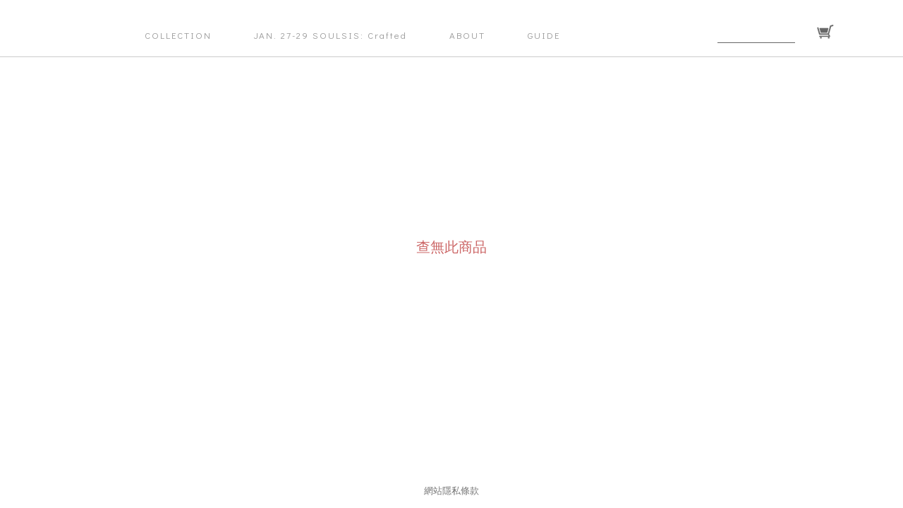

--- FILE ---
content_type: text/plain; charset=utf-8;
request_url: https://www.soulsis.com.tw/ajaxpro/Mallbic.U.Shop.Ajax.StoreSettingUtil,uShopPC.ashx?ajax=GetOuterSettings
body_size: 53588
content:
{"value":{"BlogCategories":[],"TopBar":[{"CatID":582,"DisplayName":"JAN. 27-29 SOULSIS: Crafted","TopHTML":"","IsVisible":true,"DateStart":new Date(1,0,1,0,0,0,0),"DateEnd":new Date(1,0,1,0,0,0,0),"SortingMode":-1,"IsGetRefUPage":false,"IsRefUPage":false,"UPageData":{"PageID":-1,"PageName":"","GlobalHTMLDocument":"","UItemHash":new Ajax.Web.Dictionary("System.Collections.Generic.Dictionary`2[[System.String, mscorlib, Version=4.0.0.0, Culture=neutral, PublicKeyToken=b77a5c561934e089],[Mallbic.U.Data.Config.UShopUI.IPBUShopUItem, ULibrary, Version=1.1.16.0, Culture=neutral, PublicKeyToken=null]]",[])},"CategoryLinkType":0,"ExtendLinkData":{"Type":-1,"IntegerArg":-1,"StringArg":null,"LinkTargetType":-1},"TextDescription":"","OptTitle":"","IsAdult":false,"Items":[]},{"CatID":583,"DisplayName":"JAN. 27-29 SOULSIS: Crafted 活動設定","TopHTML":"","IsVisible":false,"DateStart":new Date(1,0,1,0,0,0,0),"DateEnd":new Date(1,0,1,0,0,0,0),"SortingMode":-1,"IsGetRefUPage":false,"IsRefUPage":false,"UPageData":{"PageID":-1,"PageName":"","GlobalHTMLDocument":"","UItemHash":new Ajax.Web.Dictionary("System.Collections.Generic.Dictionary`2[[System.String, mscorlib, Version=4.0.0.0, Culture=neutral, PublicKeyToken=b77a5c561934e089],[Mallbic.U.Data.Config.UShopUI.IPBUShopUItem, ULibrary, Version=1.1.16.0, Culture=neutral, PublicKeyToken=null]]",[])},"CategoryLinkType":0,"ExtendLinkData":{"Type":-1,"IntegerArg":-1,"StringArg":null,"LinkTargetType":-1},"TextDescription":"","OptTitle":"","IsAdult":false,"Items":[]},{"CatID":581,"DisplayName":"Jan.14-15 Winter Recap 限量專區","TopHTML":"","IsVisible":false,"DateStart":new Date(1,0,1,0,0,0,0),"DateEnd":new Date(1,0,1,0,0,0,0),"SortingMode":-1,"IsGetRefUPage":false,"IsRefUPage":false,"UPageData":{"PageID":-1,"PageName":"","GlobalHTMLDocument":"","UItemHash":new Ajax.Web.Dictionary("System.Collections.Generic.Dictionary`2[[System.String, mscorlib, Version=4.0.0.0, Culture=neutral, PublicKeyToken=b77a5c561934e089],[Mallbic.U.Data.Config.UShopUI.IPBUShopUItem, ULibrary, Version=1.1.16.0, Culture=neutral, PublicKeyToken=null]]",[])},"CategoryLinkType":0,"ExtendLinkData":{"Type":-1,"IntegerArg":-1,"StringArg":null,"LinkTargetType":-1},"TextDescription":"","OptTitle":"","IsAdult":false,"Items":[]},{"CatID":578,"DisplayName":"JAN.14-15 Winter Recap","TopHTML":"","IsVisible":true,"DateStart":new Date(1,0,1,0,0,0,0),"DateEnd":new Date(1,0,1,0,0,0,0),"SortingMode":-1,"IsGetRefUPage":false,"IsRefUPage":false,"UPageData":{"PageID":-1,"PageName":"","GlobalHTMLDocument":"","UItemHash":new Ajax.Web.Dictionary("System.Collections.Generic.Dictionary`2[[System.String, mscorlib, Version=4.0.0.0, Culture=neutral, PublicKeyToken=b77a5c561934e089],[Mallbic.U.Data.Config.UShopUI.IPBUShopUItem, ULibrary, Version=1.1.16.0, Culture=neutral, PublicKeyToken=null]]",[])},"CategoryLinkType":0,"ExtendLinkData":{"Type":-1,"IntegerArg":-1,"StringArg":null,"LinkTargetType":-1},"TextDescription":"","OptTitle":"","IsAdult":false,"Items":[]},{"CatID":579,"DisplayName":"Jan.14-15 Winter Recap 活動設定用","TopHTML":"","IsVisible":false,"DateStart":new Date(1,0,1,0,0,0,0),"DateEnd":new Date(1,0,1,0,0,0,0),"SortingMode":-1,"IsGetRefUPage":false,"IsRefUPage":false,"UPageData":{"PageID":-1,"PageName":"","GlobalHTMLDocument":"","UItemHash":new Ajax.Web.Dictionary("System.Collections.Generic.Dictionary`2[[System.String, mscorlib, Version=4.0.0.0, Culture=neutral, PublicKeyToken=b77a5c561934e089],[Mallbic.U.Data.Config.UShopUI.IPBUShopUItem, ULibrary, Version=1.1.16.0, Culture=neutral, PublicKeyToken=null]]",[])},"CategoryLinkType":0,"ExtendLinkData":{"Type":-1,"IntegerArg":-1,"StringArg":null,"LinkTargetType":-1},"TextDescription":"","OptTitle":"","IsAdult":false,"Items":[]},{"CatID":575,"DisplayName":"JAN. 7-9 January Edit","TopHTML":"","IsVisible":true,"DateStart":new Date(1,0,1,0,0,0,0),"DateEnd":new Date(1,0,1,0,0,0,0),"SortingMode":-1,"IsGetRefUPage":false,"IsRefUPage":false,"UPageData":{"PageID":-1,"PageName":"","GlobalHTMLDocument":"","UItemHash":new Ajax.Web.Dictionary("System.Collections.Generic.Dictionary`2[[System.String, mscorlib, Version=4.0.0.0, Culture=neutral, PublicKeyToken=b77a5c561934e089],[Mallbic.U.Data.Config.UShopUI.IPBUShopUItem, ULibrary, Version=1.1.16.0, Culture=neutral, PublicKeyToken=null]]",[])},"CategoryLinkType":0,"ExtendLinkData":{"Type":-1,"IntegerArg":-1,"StringArg":null,"LinkTargetType":-1},"TextDescription":"","OptTitle":"","IsAdult":false,"Items":[]},{"CatID":576,"DisplayName":"JAN. 7-9 January Edit 活動設定用","TopHTML":"","IsVisible":false,"DateStart":new Date(1,0,1,0,0,0,0),"DateEnd":new Date(1,0,1,0,0,0,0),"SortingMode":-1,"IsGetRefUPage":false,"IsRefUPage":false,"UPageData":{"PageID":-1,"PageName":"","GlobalHTMLDocument":"","UItemHash":new Ajax.Web.Dictionary("System.Collections.Generic.Dictionary`2[[System.String, mscorlib, Version=4.0.0.0, Culture=neutral, PublicKeyToken=b77a5c561934e089],[Mallbic.U.Data.Config.UShopUI.IPBUShopUItem, ULibrary, Version=1.1.16.0, Culture=neutral, PublicKeyToken=null]]",[])},"CategoryLinkType":0,"ExtendLinkData":{"Type":-1,"IntegerArg":-1,"StringArg":null,"LinkTargetType":-1},"TextDescription":"","OptTitle":"","IsAdult":false,"Items":[]},{"CatID":577,"DisplayName":"JAN. 7-9 January Edit 限量商品","TopHTML":"","IsVisible":false,"DateStart":new Date(1,0,1,0,0,0,0),"DateEnd":new Date(1,0,1,0,0,0,0),"SortingMode":-1,"IsGetRefUPage":false,"IsRefUPage":false,"UPageData":{"PageID":-1,"PageName":"","GlobalHTMLDocument":"","UItemHash":new Ajax.Web.Dictionary("System.Collections.Generic.Dictionary`2[[System.String, mscorlib, Version=4.0.0.0, Culture=neutral, PublicKeyToken=b77a5c561934e089],[Mallbic.U.Data.Config.UShopUI.IPBUShopUItem, ULibrary, Version=1.1.16.0, Culture=neutral, PublicKeyToken=null]]",[])},"CategoryLinkType":0,"ExtendLinkData":{"Type":-1,"IntegerArg":-1,"StringArg":null,"LinkTargetType":-1},"TextDescription":"","OptTitle":"","IsAdult":false,"Items":[]},{"CatID":574,"DisplayName":"DEC. 22-25 Christmas Mood","TopHTML":"","IsVisible":false,"DateStart":new Date(1,0,1,0,0,0,0),"DateEnd":new Date(1,0,1,0,0,0,0),"SortingMode":-1,"IsGetRefUPage":false,"IsRefUPage":false,"UPageData":{"PageID":-1,"PageName":"","GlobalHTMLDocument":"","UItemHash":new Ajax.Web.Dictionary("System.Collections.Generic.Dictionary`2[[System.String, mscorlib, Version=4.0.0.0, Culture=neutral, PublicKeyToken=b77a5c561934e089],[Mallbic.U.Data.Config.UShopUI.IPBUShopUItem, ULibrary, Version=1.1.16.0, Culture=neutral, PublicKeyToken=null]]",[])},"CategoryLinkType":0,"ExtendLinkData":{"Type":-1,"IntegerArg":-1,"StringArg":null,"LinkTargetType":-1},"TextDescription":"","OptTitle":"","IsAdult":false,"Items":[]},{"CatID":572,"DisplayName":"DEC.15-17 Daily Tactile","TopHTML":"","IsVisible":false,"DateStart":new Date(1,0,1,0,0,0,0),"DateEnd":new Date(1,0,1,0,0,0,0),"SortingMode":-1,"IsGetRefUPage":false,"IsRefUPage":false,"UPageData":{"PageID":-1,"PageName":"","GlobalHTMLDocument":"","UItemHash":new Ajax.Web.Dictionary("System.Collections.Generic.Dictionary`2[[System.String, mscorlib, Version=4.0.0.0, Culture=neutral, PublicKeyToken=b77a5c561934e089],[Mallbic.U.Data.Config.UShopUI.IPBUShopUItem, ULibrary, Version=1.1.16.0, Culture=neutral, PublicKeyToken=null]]",[])},"CategoryLinkType":0,"ExtendLinkData":{"Type":-1,"IntegerArg":-1,"StringArg":null,"LinkTargetType":-1},"TextDescription":"","OptTitle":"","IsAdult":false,"Items":[]},{"CatID":573,"DisplayName":"DEC.15-17 Daily Tactile 活動設定用","TopHTML":"","IsVisible":false,"DateStart":new Date(1,0,1,0,0,0,0),"DateEnd":new Date(1,0,1,0,0,0,0),"SortingMode":-1,"IsGetRefUPage":false,"IsRefUPage":false,"UPageData":{"PageID":-1,"PageName":"","GlobalHTMLDocument":"","UItemHash":new Ajax.Web.Dictionary("System.Collections.Generic.Dictionary`2[[System.String, mscorlib, Version=4.0.0.0, Culture=neutral, PublicKeyToken=b77a5c561934e089],[Mallbic.U.Data.Config.UShopUI.IPBUShopUItem, ULibrary, Version=1.1.16.0, Culture=neutral, PublicKeyToken=null]]",[])},"CategoryLinkType":0,"ExtendLinkData":{"Type":-1,"IntegerArg":-1,"StringArg":null,"LinkTargetType":-1},"TextDescription":"","OptTitle":"","IsAdult":false,"Items":[]},{"CatID":570,"DisplayName":"DEC. 1-3 Every Gathering","TopHTML":"","IsVisible":false,"DateStart":new Date(1,0,1,0,0,0,0),"DateEnd":new Date(1,0,1,0,0,0,0),"SortingMode":-1,"IsGetRefUPage":false,"IsRefUPage":false,"UPageData":{"PageID":-1,"PageName":"","GlobalHTMLDocument":"","UItemHash":new Ajax.Web.Dictionary("System.Collections.Generic.Dictionary`2[[System.String, mscorlib, Version=4.0.0.0, Culture=neutral, PublicKeyToken=b77a5c561934e089],[Mallbic.U.Data.Config.UShopUI.IPBUShopUItem, ULibrary, Version=1.1.16.0, Culture=neutral, PublicKeyToken=null]]",[])},"CategoryLinkType":0,"ExtendLinkData":{"Type":-1,"IntegerArg":-1,"StringArg":null,"LinkTargetType":-1},"TextDescription":"","OptTitle":"","IsAdult":false,"Items":[]},{"CatID":571,"DisplayName":"DEC. 1-3 Every Gathering 活動設定用","TopHTML":"","IsVisible":false,"DateStart":new Date(1,0,1,0,0,0,0),"DateEnd":new Date(1,0,1,0,0,0,0),"SortingMode":-1,"IsGetRefUPage":false,"IsRefUPage":false,"UPageData":{"PageID":-1,"PageName":"","GlobalHTMLDocument":"","UItemHash":new Ajax.Web.Dictionary("System.Collections.Generic.Dictionary`2[[System.String, mscorlib, Version=4.0.0.0, Culture=neutral, PublicKeyToken=b77a5c561934e089],[Mallbic.U.Data.Config.UShopUI.IPBUShopUItem, ULibrary, Version=1.1.16.0, Culture=neutral, PublicKeyToken=null]]",[])},"CategoryLinkType":0,"ExtendLinkData":{"Type":-1,"IntegerArg":-1,"StringArg":null,"LinkTargetType":-1},"TextDescription":"","OptTitle":"","IsAdult":false,"Items":[]},{"CatID":568,"DisplayName":"NOV. 27- 28 Black Friday Drop","TopHTML":"","IsVisible":false,"DateStart":new Date(1,0,1,0,0,0,0),"DateEnd":new Date(1,0,1,0,0,0,0),"SortingMode":-1,"IsGetRefUPage":false,"IsRefUPage":false,"UPageData":{"PageID":-1,"PageName":"","GlobalHTMLDocument":"","UItemHash":new Ajax.Web.Dictionary("System.Collections.Generic.Dictionary`2[[System.String, mscorlib, Version=4.0.0.0, Culture=neutral, PublicKeyToken=b77a5c561934e089],[Mallbic.U.Data.Config.UShopUI.IPBUShopUItem, ULibrary, Version=1.1.16.0, Culture=neutral, PublicKeyToken=null]]",[])},"CategoryLinkType":0,"ExtendLinkData":{"Type":-1,"IntegerArg":-1,"StringArg":null,"LinkTargetType":-1},"TextDescription":"","OptTitle":"","IsAdult":false,"Items":[]},{"CatID":569,"DisplayName":"NOV. 27- 28 Black Friday Drop 活動設定用","TopHTML":"","IsVisible":false,"DateStart":new Date(1,0,1,0,0,0,0),"DateEnd":new Date(1,0,1,0,0,0,0),"SortingMode":-1,"IsGetRefUPage":false,"IsRefUPage":false,"UPageData":{"PageID":-1,"PageName":"","GlobalHTMLDocument":"","UItemHash":new Ajax.Web.Dictionary("System.Collections.Generic.Dictionary`2[[System.String, mscorlib, Version=4.0.0.0, Culture=neutral, PublicKeyToken=b77a5c561934e089],[Mallbic.U.Data.Config.UShopUI.IPBUShopUItem, ULibrary, Version=1.1.16.0, Culture=neutral, PublicKeyToken=null]]",[])},"CategoryLinkType":0,"ExtendLinkData":{"Type":-1,"IntegerArg":-1,"StringArg":null,"LinkTargetType":-1},"TextDescription":"","OptTitle":"","IsAdult":false,"Items":[]},{"CatID":566,"DisplayName":"NOV. 17-19 Soft, Scent","TopHTML":"","IsVisible":false,"DateStart":new Date(1,0,1,0,0,0,0),"DateEnd":new Date(1,0,1,0,0,0,0),"SortingMode":-1,"IsGetRefUPage":false,"IsRefUPage":false,"UPageData":{"PageID":-1,"PageName":"","GlobalHTMLDocument":"","UItemHash":new Ajax.Web.Dictionary("System.Collections.Generic.Dictionary`2[[System.String, mscorlib, Version=4.0.0.0, Culture=neutral, PublicKeyToken=b77a5c561934e089],[Mallbic.U.Data.Config.UShopUI.IPBUShopUItem, ULibrary, Version=1.1.16.0, Culture=neutral, PublicKeyToken=null]]",[])},"CategoryLinkType":0,"ExtendLinkData":{"Type":-1,"IntegerArg":-1,"StringArg":null,"LinkTargetType":-1},"TextDescription":"","OptTitle":"","IsAdult":false,"Items":[]},{"CatID":567,"DisplayName":"NOV. 17-19 Soft, Scent 活動設定用","TopHTML":"","IsVisible":false,"DateStart":new Date(1,0,1,0,0,0,0),"DateEnd":new Date(1,0,1,0,0,0,0),"SortingMode":-1,"IsGetRefUPage":false,"IsRefUPage":false,"UPageData":{"PageID":-1,"PageName":"","GlobalHTMLDocument":"","UItemHash":new Ajax.Web.Dictionary("System.Collections.Generic.Dictionary`2[[System.String, mscorlib, Version=4.0.0.0, Culture=neutral, PublicKeyToken=b77a5c561934e089],[Mallbic.U.Data.Config.UShopUI.IPBUShopUItem, ULibrary, Version=1.1.16.0, Culture=neutral, PublicKeyToken=null]]",[])},"CategoryLinkType":0,"ExtendLinkData":{"Type":-1,"IntegerArg":-1,"StringArg":null,"LinkTargetType":-1},"TextDescription":"","OptTitle":"","IsAdult":false,"Items":[]},{"CatID":564,"DisplayName":"雙11限時1111元+單件免運專區","TopHTML":"","IsVisible":false,"DateStart":new Date(1,0,1,0,0,0,0),"DateEnd":new Date(1,0,1,0,0,0,0),"SortingMode":-1,"IsGetRefUPage":false,"IsRefUPage":false,"UPageData":{"PageID":-1,"PageName":"","GlobalHTMLDocument":"","UItemHash":new Ajax.Web.Dictionary("System.Collections.Generic.Dictionary`2[[System.String, mscorlib, Version=4.0.0.0, Culture=neutral, PublicKeyToken=b77a5c561934e089],[Mallbic.U.Data.Config.UShopUI.IPBUShopUItem, ULibrary, Version=1.1.16.0, Culture=neutral, PublicKeyToken=null]]",[])},"CategoryLinkType":0,"ExtendLinkData":{"Type":-1,"IntegerArg":-1,"StringArg":null,"LinkTargetType":-1},"TextDescription":"","OptTitle":"","IsAdult":false,"Items":[]},{"CatID":565,"DisplayName":"雙11限時65折","TopHTML":"","IsVisible":false,"DateStart":new Date(1,0,1,0,0,0,0),"DateEnd":new Date(1,0,1,0,0,0,0),"SortingMode":-1,"IsGetRefUPage":false,"IsRefUPage":false,"UPageData":{"PageID":-1,"PageName":"","GlobalHTMLDocument":"","UItemHash":new Ajax.Web.Dictionary("System.Collections.Generic.Dictionary`2[[System.String, mscorlib, Version=4.0.0.0, Culture=neutral, PublicKeyToken=b77a5c561934e089],[Mallbic.U.Data.Config.UShopUI.IPBUShopUItem, ULibrary, Version=1.1.16.0, Culture=neutral, PublicKeyToken=null]]",[])},"CategoryLinkType":0,"ExtendLinkData":{"Type":-1,"IntegerArg":-1,"StringArg":null,"LinkTargetType":-1},"TextDescription":"","OptTitle":"","IsAdult":false,"Items":[]},{"CatID":562,"DisplayName":"NOV.3-5 The Note","TopHTML":"","IsVisible":false,"DateStart":new Date(1,0,1,0,0,0,0),"DateEnd":new Date(1,0,1,0,0,0,0),"SortingMode":-1,"IsGetRefUPage":false,"IsRefUPage":false,"UPageData":{"PageID":-1,"PageName":"","GlobalHTMLDocument":"","UItemHash":new Ajax.Web.Dictionary("System.Collections.Generic.Dictionary`2[[System.String, mscorlib, Version=4.0.0.0, Culture=neutral, PublicKeyToken=b77a5c561934e089],[Mallbic.U.Data.Config.UShopUI.IPBUShopUItem, ULibrary, Version=1.1.16.0, Culture=neutral, PublicKeyToken=null]]",[])},"CategoryLinkType":0,"ExtendLinkData":{"Type":-1,"IntegerArg":-1,"StringArg":null,"LinkTargetType":-1},"TextDescription":"","OptTitle":"","IsAdult":false,"Items":[]},{"CatID":563,"DisplayName":"NOV.3 The Note 活動設定用","TopHTML":"","IsVisible":false,"DateStart":new Date(1,0,1,0,0,0,0),"DateEnd":new Date(1,0,1,0,0,0,0),"SortingMode":-1,"IsGetRefUPage":false,"IsRefUPage":false,"UPageData":{"PageID":-1,"PageName":"","GlobalHTMLDocument":"","UItemHash":new Ajax.Web.Dictionary("System.Collections.Generic.Dictionary`2[[System.String, mscorlib, Version=4.0.0.0, Culture=neutral, PublicKeyToken=b77a5c561934e089],[Mallbic.U.Data.Config.UShopUI.IPBUShopUItem, ULibrary, Version=1.1.16.0, Culture=neutral, PublicKeyToken=null]]",[])},"CategoryLinkType":0,"ExtendLinkData":{"Type":-1,"IntegerArg":-1,"StringArg":null,"LinkTargetType":-1},"TextDescription":"","OptTitle":"","IsAdult":false,"Items":[]},{"CatID":560,"DisplayName":"OCT. 20-22 Mix & Treat","TopHTML":"","IsVisible":false,"DateStart":new Date(1,0,1,0,0,0,0),"DateEnd":new Date(1,0,1,0,0,0,0),"SortingMode":-1,"IsGetRefUPage":false,"IsRefUPage":false,"UPageData":{"PageID":-1,"PageName":"","GlobalHTMLDocument":"","UItemHash":new Ajax.Web.Dictionary("System.Collections.Generic.Dictionary`2[[System.String, mscorlib, Version=4.0.0.0, Culture=neutral, PublicKeyToken=b77a5c561934e089],[Mallbic.U.Data.Config.UShopUI.IPBUShopUItem, ULibrary, Version=1.1.16.0, Culture=neutral, PublicKeyToken=null]]",[])},"CategoryLinkType":0,"ExtendLinkData":{"Type":-1,"IntegerArg":-1,"StringArg":null,"LinkTargetType":-1},"TextDescription":"","OptTitle":"","IsAdult":false,"Items":[]},{"CatID":561,"DisplayName":"OCT. 20-22 Mix & Treat 活動設定用","TopHTML":"","IsVisible":false,"DateStart":new Date(1,0,1,0,0,0,0),"DateEnd":new Date(1,0,1,0,0,0,0),"SortingMode":-1,"IsGetRefUPage":false,"IsRefUPage":false,"UPageData":{"PageID":-1,"PageName":"","GlobalHTMLDocument":"","UItemHash":new Ajax.Web.Dictionary("System.Collections.Generic.Dictionary`2[[System.String, mscorlib, Version=4.0.0.0, Culture=neutral, PublicKeyToken=b77a5c561934e089],[Mallbic.U.Data.Config.UShopUI.IPBUShopUItem, ULibrary, Version=1.1.16.0, Culture=neutral, PublicKeyToken=null]]",[])},"CategoryLinkType":0,"ExtendLinkData":{"Type":-1,"IntegerArg":-1,"StringArg":null,"LinkTargetType":-1},"TextDescription":"","OptTitle":"","IsAdult":false,"Items":[]},{"CatID":558,"DisplayName":"OCT. 7-13 Ripened Quiet","TopHTML":"","IsVisible":false,"DateStart":new Date(1,0,1,0,0,0,0),"DateEnd":new Date(1,0,1,0,0,0,0),"SortingMode":-1,"IsGetRefUPage":false,"IsRefUPage":false,"UPageData":{"PageID":-1,"PageName":"","GlobalHTMLDocument":"","UItemHash":new Ajax.Web.Dictionary("System.Collections.Generic.Dictionary`2[[System.String, mscorlib, Version=4.0.0.0, Culture=neutral, PublicKeyToken=b77a5c561934e089],[Mallbic.U.Data.Config.UShopUI.IPBUShopUItem, ULibrary, Version=1.1.16.0, Culture=neutral, PublicKeyToken=null]]",[])},"CategoryLinkType":0,"ExtendLinkData":{"Type":-1,"IntegerArg":-1,"StringArg":null,"LinkTargetType":-1},"TextDescription":"","OptTitle":"","IsAdult":false,"Items":[]},{"CatID":559,"DisplayName":"OCT. 7-13 Ripened Quiet 活動設定","TopHTML":"","IsVisible":false,"DateStart":new Date(1,0,1,0,0,0,0),"DateEnd":new Date(1,0,1,0,0,0,0),"SortingMode":-1,"IsGetRefUPage":false,"IsRefUPage":false,"UPageData":{"PageID":-1,"PageName":"","GlobalHTMLDocument":"","UItemHash":new Ajax.Web.Dictionary("System.Collections.Generic.Dictionary`2[[System.String, mscorlib, Version=4.0.0.0, Culture=neutral, PublicKeyToken=b77a5c561934e089],[Mallbic.U.Data.Config.UShopUI.IPBUShopUItem, ULibrary, Version=1.1.16.0, Culture=neutral, PublicKeyToken=null]]",[])},"CategoryLinkType":0,"ExtendLinkData":{"Type":-1,"IntegerArg":-1,"StringArg":null,"LinkTargetType":-1},"TextDescription":"","OptTitle":"","IsAdult":false,"Items":[]},{"CatID":556,"DisplayName":"SEP. 22-24 Across the Day","TopHTML":"","IsVisible":false,"DateStart":new Date(1,0,1,0,0,0,0),"DateEnd":new Date(1,0,1,0,0,0,0),"SortingMode":-1,"IsGetRefUPage":false,"IsRefUPage":false,"UPageData":{"PageID":-1,"PageName":"","GlobalHTMLDocument":"","UItemHash":new Ajax.Web.Dictionary("System.Collections.Generic.Dictionary`2[[System.String, mscorlib, Version=4.0.0.0, Culture=neutral, PublicKeyToken=b77a5c561934e089],[Mallbic.U.Data.Config.UShopUI.IPBUShopUItem, ULibrary, Version=1.1.16.0, Culture=neutral, PublicKeyToken=null]]",[])},"CategoryLinkType":0,"ExtendLinkData":{"Type":-1,"IntegerArg":-1,"StringArg":null,"LinkTargetType":-1},"TextDescription":"","OptTitle":"","IsAdult":false,"Items":[]},{"CatID":557,"DisplayName":"SEP. 22-24 Across the Day 活動設定用","TopHTML":"","IsVisible":false,"DateStart":new Date(1,0,1,0,0,0,0),"DateEnd":new Date(1,0,1,0,0,0,0),"SortingMode":-1,"IsGetRefUPage":false,"IsRefUPage":false,"UPageData":{"PageID":-1,"PageName":"","GlobalHTMLDocument":"","UItemHash":new Ajax.Web.Dictionary("System.Collections.Generic.Dictionary`2[[System.String, mscorlib, Version=4.0.0.0, Culture=neutral, PublicKeyToken=b77a5c561934e089],[Mallbic.U.Data.Config.UShopUI.IPBUShopUItem, ULibrary, Version=1.1.16.0, Culture=neutral, PublicKeyToken=null]]",[])},"CategoryLinkType":0,"ExtendLinkData":{"Type":-1,"IntegerArg":-1,"StringArg":null,"LinkTargetType":-1},"TextDescription":"","OptTitle":"","IsAdult":false,"Items":[]},{"CatID":554,"DisplayName":"SEP. 8-15 September Layers","TopHTML":"","IsVisible":false,"DateStart":new Date(1,0,1,0,0,0,0),"DateEnd":new Date(1,0,1,0,0,0,0),"SortingMode":-1,"IsGetRefUPage":false,"IsRefUPage":false,"UPageData":{"PageID":-1,"PageName":"","GlobalHTMLDocument":"","UItemHash":new Ajax.Web.Dictionary("System.Collections.Generic.Dictionary`2[[System.String, mscorlib, Version=4.0.0.0, Culture=neutral, PublicKeyToken=b77a5c561934e089],[Mallbic.U.Data.Config.UShopUI.IPBUShopUItem, ULibrary, Version=1.1.16.0, Culture=neutral, PublicKeyToken=null]]",[])},"CategoryLinkType":0,"ExtendLinkData":{"Type":-1,"IntegerArg":-1,"StringArg":null,"LinkTargetType":-1},"TextDescription":"","OptTitle":"","IsAdult":false,"Items":[]},{"CatID":555,"DisplayName":"SEP. 8-15 September Layers 活動設定用","TopHTML":"","IsVisible":false,"DateStart":new Date(1,0,1,0,0,0,0),"DateEnd":new Date(1,0,1,0,0,0,0),"SortingMode":-1,"IsGetRefUPage":false,"IsRefUPage":false,"UPageData":{"PageID":-1,"PageName":"","GlobalHTMLDocument":"","UItemHash":new Ajax.Web.Dictionary("System.Collections.Generic.Dictionary`2[[System.String, mscorlib, Version=4.0.0.0, Culture=neutral, PublicKeyToken=b77a5c561934e089],[Mallbic.U.Data.Config.UShopUI.IPBUShopUItem, ULibrary, Version=1.1.16.0, Culture=neutral, PublicKeyToken=null]]",[])},"CategoryLinkType":0,"ExtendLinkData":{"Type":-1,"IntegerArg":-1,"StringArg":null,"LinkTargetType":-1},"TextDescription":"","OptTitle":"","IsAdult":false,"Items":[]},{"CatID":552,"DisplayName":"AUG. 25-27 Almost Falling","TopHTML":"","IsVisible":false,"DateStart":new Date(1,0,1,0,0,0,0),"DateEnd":new Date(1,0,1,0,0,0,0),"SortingMode":-1,"IsGetRefUPage":false,"IsRefUPage":false,"UPageData":{"PageID":-1,"PageName":"","GlobalHTMLDocument":"","UItemHash":new Ajax.Web.Dictionary("System.Collections.Generic.Dictionary`2[[System.String, mscorlib, Version=4.0.0.0, Culture=neutral, PublicKeyToken=b77a5c561934e089],[Mallbic.U.Data.Config.UShopUI.IPBUShopUItem, ULibrary, Version=1.1.16.0, Culture=neutral, PublicKeyToken=null]]",[])},"CategoryLinkType":0,"ExtendLinkData":{"Type":-1,"IntegerArg":-1,"StringArg":null,"LinkTargetType":-1},"TextDescription":"","OptTitle":"","IsAdult":false,"Items":[]},{"CatID":553,"DisplayName":"AUG. 25-27 Almost Falling 活動設定用","TopHTML":"","IsVisible":false,"DateStart":new Date(1,0,1,0,0,0,0),"DateEnd":new Date(1,0,1,0,0,0,0),"SortingMode":-1,"IsGetRefUPage":false,"IsRefUPage":false,"UPageData":{"PageID":-1,"PageName":"","GlobalHTMLDocument":"","UItemHash":new Ajax.Web.Dictionary("System.Collections.Generic.Dictionary`2[[System.String, mscorlib, Version=4.0.0.0, Culture=neutral, PublicKeyToken=b77a5c561934e089],[Mallbic.U.Data.Config.UShopUI.IPBUShopUItem, ULibrary, Version=1.1.16.0, Culture=neutral, PublicKeyToken=null]]",[])},"CategoryLinkType":0,"ExtendLinkData":{"Type":-1,"IntegerArg":-1,"StringArg":null,"LinkTargetType":-1},"TextDescription":"","OptTitle":"","IsAdult":false,"Items":[]},{"CatID":550,"DisplayName":"AUG. 15-18 Landing in Korea","TopHTML":"","IsVisible":false,"DateStart":new Date(1,0,1,0,0,0,0),"DateEnd":new Date(1,0,1,0,0,0,0),"SortingMode":-1,"IsGetRefUPage":false,"IsRefUPage":false,"UPageData":{"PageID":-1,"PageName":"","GlobalHTMLDocument":"","UItemHash":new Ajax.Web.Dictionary("System.Collections.Generic.Dictionary`2[[System.String, mscorlib, Version=4.0.0.0, Culture=neutral, PublicKeyToken=b77a5c561934e089],[Mallbic.U.Data.Config.UShopUI.IPBUShopUItem, ULibrary, Version=1.1.16.0, Culture=neutral, PublicKeyToken=null]]",[])},"CategoryLinkType":0,"ExtendLinkData":{"Type":-1,"IntegerArg":-1,"StringArg":null,"LinkTargetType":-1},"TextDescription":"","OptTitle":"","IsAdult":false,"Items":[]},{"CatID":551,"DisplayName":"AUG. 15-18 Landing in Korea 活動設定用","TopHTML":"","IsVisible":false,"DateStart":new Date(1,0,1,0,0,0,0),"DateEnd":new Date(1,0,1,0,0,0,0),"SortingMode":-1,"IsGetRefUPage":false,"IsRefUPage":false,"UPageData":{"PageID":-1,"PageName":"","GlobalHTMLDocument":"","UItemHash":new Ajax.Web.Dictionary("System.Collections.Generic.Dictionary`2[[System.String, mscorlib, Version=4.0.0.0, Culture=neutral, PublicKeyToken=b77a5c561934e089],[Mallbic.U.Data.Config.UShopUI.IPBUShopUItem, ULibrary, Version=1.1.16.0, Culture=neutral, PublicKeyToken=null]]",[])},"CategoryLinkType":0,"ExtendLinkData":{"Type":-1,"IntegerArg":-1,"StringArg":null,"LinkTargetType":-1},"TextDescription":"","OptTitle":"","IsAdult":false,"Items":[]},{"CatID":548,"DisplayName":"JUL.22 Buoyant Mind","TopHTML":"","IsVisible":false,"DateStart":new Date(1,0,1,0,0,0,0),"DateEnd":new Date(1,0,1,0,0,0,0),"SortingMode":-1,"IsGetRefUPage":false,"IsRefUPage":false,"UPageData":{"PageID":-1,"PageName":"","GlobalHTMLDocument":"","UItemHash":new Ajax.Web.Dictionary("System.Collections.Generic.Dictionary`2[[System.String, mscorlib, Version=4.0.0.0, Culture=neutral, PublicKeyToken=b77a5c561934e089],[Mallbic.U.Data.Config.UShopUI.IPBUShopUItem, ULibrary, Version=1.1.16.0, Culture=neutral, PublicKeyToken=null]]",[])},"CategoryLinkType":0,"ExtendLinkData":{"Type":-1,"IntegerArg":-1,"StringArg":null,"LinkTargetType":-1},"TextDescription":"","OptTitle":"","IsAdult":false,"Items":[]},{"CatID":549,"DisplayName":"JUL.22 Buoyant Mind 活動設定用","TopHTML":"","IsVisible":false,"DateStart":new Date(1,0,1,0,0,0,0),"DateEnd":new Date(1,0,1,0,0,0,0),"SortingMode":-1,"IsGetRefUPage":false,"IsRefUPage":false,"UPageData":{"PageID":-1,"PageName":"","GlobalHTMLDocument":"","UItemHash":new Ajax.Web.Dictionary("System.Collections.Generic.Dictionary`2[[System.String, mscorlib, Version=4.0.0.0, Culture=neutral, PublicKeyToken=b77a5c561934e089],[Mallbic.U.Data.Config.UShopUI.IPBUShopUItem, ULibrary, Version=1.1.16.0, Culture=neutral, PublicKeyToken=null]]",[])},"CategoryLinkType":0,"ExtendLinkData":{"Type":-1,"IntegerArg":-1,"StringArg":null,"LinkTargetType":-1},"TextDescription":"","OptTitle":"","IsAdult":false,"Items":[]},{"CatID":546,"DisplayName":"JUL. 09-11 Within Lines","TopHTML":"","IsVisible":false,"DateStart":new Date(1,0,1,0,0,0,0),"DateEnd":new Date(1,0,1,0,0,0,0),"SortingMode":-1,"IsGetRefUPage":false,"IsRefUPage":false,"UPageData":{"PageID":-1,"PageName":"","GlobalHTMLDocument":"","UItemHash":new Ajax.Web.Dictionary("System.Collections.Generic.Dictionary`2[[System.String, mscorlib, Version=4.0.0.0, Culture=neutral, PublicKeyToken=b77a5c561934e089],[Mallbic.U.Data.Config.UShopUI.IPBUShopUItem, ULibrary, Version=1.1.16.0, Culture=neutral, PublicKeyToken=null]]",[])},"CategoryLinkType":0,"ExtendLinkData":{"Type":-1,"IntegerArg":-1,"StringArg":null,"LinkTargetType":-1},"TextDescription":"","OptTitle":"","IsAdult":false,"Items":[]},{"CatID":547,"DisplayName":"JUL. 09-11 Within Lines 活動設定","TopHTML":"","IsVisible":false,"DateStart":new Date(1,0,1,0,0,0,0),"DateEnd":new Date(1,0,1,0,0,0,0),"SortingMode":-1,"IsGetRefUPage":false,"IsRefUPage":false,"UPageData":{"PageID":-1,"PageName":"","GlobalHTMLDocument":"","UItemHash":new Ajax.Web.Dictionary("System.Collections.Generic.Dictionary`2[[System.String, mscorlib, Version=4.0.0.0, Culture=neutral, PublicKeyToken=b77a5c561934e089],[Mallbic.U.Data.Config.UShopUI.IPBUShopUItem, ULibrary, Version=1.1.16.0, Culture=neutral, PublicKeyToken=null]]",[])},"CategoryLinkType":0,"ExtendLinkData":{"Type":-1,"IntegerArg":-1,"StringArg":null,"LinkTargetType":-1},"TextDescription":"","OptTitle":"","IsAdult":false,"Items":[]},{"CatID":544,"DisplayName":"JUN. 29 Among White","TopHTML":"","IsVisible":false,"DateStart":new Date(1,0,1,0,0,0,0),"DateEnd":new Date(1,0,1,0,0,0,0),"SortingMode":-1,"IsGetRefUPage":false,"IsRefUPage":false,"UPageData":{"PageID":-1,"PageName":"","GlobalHTMLDocument":"","UItemHash":new Ajax.Web.Dictionary("System.Collections.Generic.Dictionary`2[[System.String, mscorlib, Version=4.0.0.0, Culture=neutral, PublicKeyToken=b77a5c561934e089],[Mallbic.U.Data.Config.UShopUI.IPBUShopUItem, ULibrary, Version=1.1.16.0, Culture=neutral, PublicKeyToken=null]]",[])},"CategoryLinkType":0,"ExtendLinkData":{"Type":-1,"IntegerArg":-1,"StringArg":null,"LinkTargetType":-1},"TextDescription":"","OptTitle":"","IsAdult":false,"Items":[]},{"CatID":545,"DisplayName":"JUN. 29 Among White 活動設定用","TopHTML":"","IsVisible":false,"DateStart":new Date(1,0,1,0,0,0,0),"DateEnd":new Date(1,0,1,0,0,0,0),"SortingMode":-1,"IsGetRefUPage":false,"IsRefUPage":false,"UPageData":{"PageID":-1,"PageName":"","GlobalHTMLDocument":"","UItemHash":new Ajax.Web.Dictionary("System.Collections.Generic.Dictionary`2[[System.String, mscorlib, Version=4.0.0.0, Culture=neutral, PublicKeyToken=b77a5c561934e089],[Mallbic.U.Data.Config.UShopUI.IPBUShopUItem, ULibrary, Version=1.1.16.0, Culture=neutral, PublicKeyToken=null]]",[])},"CategoryLinkType":0,"ExtendLinkData":{"Type":-1,"IntegerArg":-1,"StringArg":null,"LinkTargetType":-1},"TextDescription":"","OptTitle":"","IsAdult":false,"Items":[]},{"CatID":496,"DisplayName":"現貨專區5折起","TopHTML":"","IsVisible":true,"DateStart":new Date(1,0,1,0,0,0,0),"DateEnd":new Date(1,0,1,0,0,0,0),"SortingMode":-1,"IsGetRefUPage":false,"IsRefUPage":false,"UPageData":{"PageID":-1,"PageName":"","GlobalHTMLDocument":"","UItemHash":new Ajax.Web.Dictionary("System.Collections.Generic.Dictionary`2[[System.String, mscorlib, Version=4.0.0.0, Culture=neutral, PublicKeyToken=b77a5c561934e089],[Mallbic.U.Data.Config.UShopUI.IPBUShopUItem, ULibrary, Version=1.1.16.0, Culture=neutral, PublicKeyToken=null]]",[])},"CategoryLinkType":0,"ExtendLinkData":{"Type":-1,"IntegerArg":-1,"StringArg":null,"LinkTargetType":-1},"TextDescription":"","OptTitle":"","IsAdult":false,"Items":[]},{"CatID":364,"DisplayName":"單件95折","TopHTML":"","IsVisible":false,"DateStart":new Date(1,0,1,0,0,0,0),"DateEnd":new Date(1,0,1,0,0,0,0),"SortingMode":-1,"IsGetRefUPage":false,"IsRefUPage":false,"UPageData":{"PageID":-1,"PageName":"","GlobalHTMLDocument":"","UItemHash":new Ajax.Web.Dictionary("System.Collections.Generic.Dictionary`2[[System.String, mscorlib, Version=4.0.0.0, Culture=neutral, PublicKeyToken=b77a5c561934e089],[Mallbic.U.Data.Config.UShopUI.IPBUShopUItem, ULibrary, Version=1.1.16.0, Culture=neutral, PublicKeyToken=null]]",[])},"CategoryLinkType":0,"ExtendLinkData":{"Type":-1,"IntegerArg":-1,"StringArg":null,"LinkTargetType":-1},"TextDescription":"","OptTitle":"","IsAdult":false,"Items":[]},{"CatID":363,"DisplayName":"單件9折","TopHTML":"","IsVisible":false,"DateStart":new Date(1,0,1,0,0,0,0),"DateEnd":new Date(1,0,1,0,0,0,0),"SortingMode":-1,"IsGetRefUPage":false,"IsRefUPage":false,"UPageData":{"PageID":-1,"PageName":"","GlobalHTMLDocument":"","UItemHash":new Ajax.Web.Dictionary("System.Collections.Generic.Dictionary`2[[System.String, mscorlib, Version=4.0.0.0, Culture=neutral, PublicKeyToken=b77a5c561934e089],[Mallbic.U.Data.Config.UShopUI.IPBUShopUItem, ULibrary, Version=1.1.16.0, Culture=neutral, PublicKeyToken=null]]",[])},"CategoryLinkType":0,"ExtendLinkData":{"Type":-1,"IntegerArg":-1,"StringArg":null,"LinkTargetType":-1},"TextDescription":"","OptTitle":"","IsAdult":false,"Items":[]},{"CatID":475,"DisplayName":"單件8折","TopHTML":"","IsVisible":false,"DateStart":new Date(1,0,1,0,0,0,0),"DateEnd":new Date(1,0,1,0,0,0,0),"SortingMode":-1,"IsGetRefUPage":false,"IsRefUPage":false,"UPageData":{"PageID":-1,"PageName":"","GlobalHTMLDocument":"","UItemHash":new Ajax.Web.Dictionary("System.Collections.Generic.Dictionary`2[[System.String, mscorlib, Version=4.0.0.0, Culture=neutral, PublicKeyToken=b77a5c561934e089],[Mallbic.U.Data.Config.UShopUI.IPBUShopUItem, ULibrary, Version=1.1.16.0, Culture=neutral, PublicKeyToken=null]]",[])},"CategoryLinkType":0,"ExtendLinkData":{"Type":-1,"IntegerArg":-1,"StringArg":null,"LinkTargetType":-1},"TextDescription":"","OptTitle":"","IsAdult":false,"Items":[]},{"CatID":448,"DisplayName":"單件75折","TopHTML":"","IsVisible":false,"DateStart":new Date(1,0,1,0,0,0,0),"DateEnd":new Date(1,0,1,0,0,0,0),"SortingMode":-1,"IsGetRefUPage":false,"IsRefUPage":false,"UPageData":{"PageID":-1,"PageName":"","GlobalHTMLDocument":"","UItemHash":new Ajax.Web.Dictionary("System.Collections.Generic.Dictionary`2[[System.String, mscorlib, Version=4.0.0.0, Culture=neutral, PublicKeyToken=b77a5c561934e089],[Mallbic.U.Data.Config.UShopUI.IPBUShopUItem, ULibrary, Version=1.1.16.0, Culture=neutral, PublicKeyToken=null]]",[])},"CategoryLinkType":0,"ExtendLinkData":{"Type":-1,"IntegerArg":-1,"StringArg":null,"LinkTargetType":-1},"TextDescription":"","OptTitle":"","IsAdult":false,"Items":[]},{"CatID":541,"DisplayName":"單件7折","TopHTML":"","IsVisible":false,"DateStart":new Date(1,0,1,0,0,0,0),"DateEnd":new Date(1,0,1,0,0,0,0),"SortingMode":-1,"IsGetRefUPage":false,"IsRefUPage":false,"UPageData":{"PageID":-1,"PageName":"","GlobalHTMLDocument":"","UItemHash":new Ajax.Web.Dictionary("System.Collections.Generic.Dictionary`2[[System.String, mscorlib, Version=4.0.0.0, Culture=neutral, PublicKeyToken=b77a5c561934e089],[Mallbic.U.Data.Config.UShopUI.IPBUShopUItem, ULibrary, Version=1.1.16.0, Culture=neutral, PublicKeyToken=null]]",[])},"CategoryLinkType":0,"ExtendLinkData":{"Type":-1,"IntegerArg":-1,"StringArg":null,"LinkTargetType":-1},"TextDescription":"","OptTitle":"","IsAdult":false,"Items":[]},{"CatID":449,"DisplayName":"單件65折","TopHTML":"","IsVisible":false,"DateStart":new Date(1,0,1,0,0,0,0),"DateEnd":new Date(1,0,1,0,0,0,0),"SortingMode":-1,"IsGetRefUPage":false,"IsRefUPage":false,"UPageData":{"PageID":-1,"PageName":"","GlobalHTMLDocument":"","UItemHash":new Ajax.Web.Dictionary("System.Collections.Generic.Dictionary`2[[System.String, mscorlib, Version=4.0.0.0, Culture=neutral, PublicKeyToken=b77a5c561934e089],[Mallbic.U.Data.Config.UShopUI.IPBUShopUItem, ULibrary, Version=1.1.16.0, Culture=neutral, PublicKeyToken=null]]",[])},"CategoryLinkType":0,"ExtendLinkData":{"Type":-1,"IntegerArg":-1,"StringArg":null,"LinkTargetType":-1},"TextDescription":"","OptTitle":"","IsAdult":false,"Items":[]},{"CatID":542,"DisplayName":"單件6折","TopHTML":"","IsVisible":false,"DateStart":new Date(1,0,1,0,0,0,0),"DateEnd":new Date(1,0,1,0,0,0,0),"SortingMode":-1,"IsGetRefUPage":false,"IsRefUPage":false,"UPageData":{"PageID":-1,"PageName":"","GlobalHTMLDocument":"","UItemHash":new Ajax.Web.Dictionary("System.Collections.Generic.Dictionary`2[[System.String, mscorlib, Version=4.0.0.0, Culture=neutral, PublicKeyToken=b77a5c561934e089],[Mallbic.U.Data.Config.UShopUI.IPBUShopUItem, ULibrary, Version=1.1.16.0, Culture=neutral, PublicKeyToken=null]]",[])},"CategoryLinkType":0,"ExtendLinkData":{"Type":-1,"IntegerArg":-1,"StringArg":null,"LinkTargetType":-1},"TextDescription":"","OptTitle":"","IsAdult":false,"Items":[]},{"CatID":543,"DisplayName":"單件5折","TopHTML":"","IsVisible":false,"DateStart":new Date(1,0,1,0,0,0,0),"DateEnd":new Date(1,0,1,0,0,0,0),"SortingMode":-1,"IsGetRefUPage":false,"IsRefUPage":false,"UPageData":{"PageID":-1,"PageName":"","GlobalHTMLDocument":"","UItemHash":new Ajax.Web.Dictionary("System.Collections.Generic.Dictionary`2[[System.String, mscorlib, Version=4.0.0.0, Culture=neutral, PublicKeyToken=b77a5c561934e089],[Mallbic.U.Data.Config.UShopUI.IPBUShopUItem, ULibrary, Version=1.1.16.0, Culture=neutral, PublicKeyToken=null]]",[])},"CategoryLinkType":0,"ExtendLinkData":{"Type":-1,"IntegerArg":-1,"StringArg":null,"LinkTargetType":-1},"TextDescription":"","OptTitle":"","IsAdult":false,"Items":[]},{"CatID":536,"DisplayName":"JUN. 17-23 Loosened Form","TopHTML":"","IsVisible":false,"DateStart":new Date(1,0,1,0,0,0,0),"DateEnd":new Date(1,0,1,0,0,0,0),"SortingMode":-1,"IsGetRefUPage":false,"IsRefUPage":false,"UPageData":{"PageID":-1,"PageName":"","GlobalHTMLDocument":"","UItemHash":new Ajax.Web.Dictionary("System.Collections.Generic.Dictionary`2[[System.String, mscorlib, Version=4.0.0.0, Culture=neutral, PublicKeyToken=b77a5c561934e089],[Mallbic.U.Data.Config.UShopUI.IPBUShopUItem, ULibrary, Version=1.1.16.0, Culture=neutral, PublicKeyToken=null]]",[])},"CategoryLinkType":0,"ExtendLinkData":{"Type":-1,"IntegerArg":-1,"StringArg":null,"LinkTargetType":-1},"TextDescription":"","OptTitle":"","IsAdult":false,"Items":[]},{"CatID":537,"DisplayName":"JUN. 17-23 Loosened Form 活動設定","TopHTML":"","IsVisible":false,"DateStart":new Date(1,0,1,0,0,0,0),"DateEnd":new Date(1,0,1,0,0,0,0),"SortingMode":-1,"IsGetRefUPage":false,"IsRefUPage":false,"UPageData":{"PageID":-1,"PageName":"","GlobalHTMLDocument":"","UItemHash":new Ajax.Web.Dictionary("System.Collections.Generic.Dictionary`2[[System.String, mscorlib, Version=4.0.0.0, Culture=neutral, PublicKeyToken=b77a5c561934e089],[Mallbic.U.Data.Config.UShopUI.IPBUShopUItem, ULibrary, Version=1.1.16.0, Culture=neutral, PublicKeyToken=null]]",[])},"CategoryLinkType":0,"ExtendLinkData":{"Type":-1,"IntegerArg":-1,"StringArg":null,"LinkTargetType":-1},"TextDescription":"","OptTitle":"","IsAdult":false,"Items":[]},{"CatID":539,"DisplayName":"JUN. 17-23 Loosened Form 免運設定","TopHTML":"","IsVisible":false,"DateStart":new Date(1,0,1,0,0,0,0),"DateEnd":new Date(1,0,1,0,0,0,0),"SortingMode":-1,"IsGetRefUPage":false,"IsRefUPage":false,"UPageData":{"PageID":-1,"PageName":"","GlobalHTMLDocument":"","UItemHash":new Ajax.Web.Dictionary("System.Collections.Generic.Dictionary`2[[System.String, mscorlib, Version=4.0.0.0, Culture=neutral, PublicKeyToken=b77a5c561934e089],[Mallbic.U.Data.Config.UShopUI.IPBUShopUItem, ULibrary, Version=1.1.16.0, Culture=neutral, PublicKeyToken=null]]",[])},"CategoryLinkType":0,"ExtendLinkData":{"Type":-1,"IntegerArg":-1,"StringArg":null,"LinkTargetType":-1},"TextDescription":"","OptTitle":"","IsAdult":false,"Items":[]},{"CatID":538,"DisplayName":"JUN. 17-23 推薦款","TopHTML":"","IsVisible":false,"DateStart":new Date(1,0,1,0,0,0,0),"DateEnd":new Date(1,0,1,0,0,0,0),"SortingMode":-1,"IsGetRefUPage":false,"IsRefUPage":false,"UPageData":{"PageID":-1,"PageName":"","GlobalHTMLDocument":"","UItemHash":new Ajax.Web.Dictionary("System.Collections.Generic.Dictionary`2[[System.String, mscorlib, Version=4.0.0.0, Culture=neutral, PublicKeyToken=b77a5c561934e089],[Mallbic.U.Data.Config.UShopUI.IPBUShopUItem, ULibrary, Version=1.1.16.0, Culture=neutral, PublicKeyToken=null]]",[])},"CategoryLinkType":0,"ExtendLinkData":{"Type":-1,"IntegerArg":-1,"StringArg":null,"LinkTargetType":-1},"TextDescription":"","OptTitle":"","IsAdult":false,"Items":[]},{"CatID":540,"DisplayName":"JUN. 17-23 限定組合優惠","TopHTML":"","IsVisible":false,"DateStart":new Date(1,0,1,0,0,0,0),"DateEnd":new Date(1,0,1,0,0,0,0),"SortingMode":-1,"IsGetRefUPage":false,"IsRefUPage":false,"UPageData":{"PageID":-1,"PageName":"","GlobalHTMLDocument":"","UItemHash":new Ajax.Web.Dictionary("System.Collections.Generic.Dictionary`2[[System.String, mscorlib, Version=4.0.0.0, Culture=neutral, PublicKeyToken=b77a5c561934e089],[Mallbic.U.Data.Config.UShopUI.IPBUShopUItem, ULibrary, Version=1.1.16.0, Culture=neutral, PublicKeyToken=null]]",[])},"CategoryLinkType":0,"ExtendLinkData":{"Type":-1,"IntegerArg":-1,"StringArg":null,"LinkTargetType":-1},"TextDescription":"","OptTitle":"","IsAdult":false,"Items":[]},{"CatID":534,"DisplayName":"JUN.04-05 LIVE+1","TopHTML":"","IsVisible":false,"DateStart":new Date(1,0,1,0,0,0,0),"DateEnd":new Date(1,0,1,0,0,0,0),"SortingMode":-1,"IsGetRefUPage":false,"IsRefUPage":false,"UPageData":{"PageID":-1,"PageName":"","GlobalHTMLDocument":"","UItemHash":new Ajax.Web.Dictionary("System.Collections.Generic.Dictionary`2[[System.String, mscorlib, Version=4.0.0.0, Culture=neutral, PublicKeyToken=b77a5c561934e089],[Mallbic.U.Data.Config.UShopUI.IPBUShopUItem, ULibrary, Version=1.1.16.0, Culture=neutral, PublicKeyToken=null]]",[])},"CategoryLinkType":0,"ExtendLinkData":{"Type":-1,"IntegerArg":-1,"StringArg":null,"LinkTargetType":-1},"TextDescription":"","OptTitle":"","IsAdult":false,"Items":[]},{"CatID":535,"DisplayName":"JUN.04-05 LIVE+1 活動設定用","TopHTML":"","IsVisible":false,"DateStart":new Date(1,0,1,0,0,0,0),"DateEnd":new Date(1,0,1,0,0,0,0),"SortingMode":-1,"IsGetRefUPage":false,"IsRefUPage":false,"UPageData":{"PageID":-1,"PageName":"","GlobalHTMLDocument":"","UItemHash":new Ajax.Web.Dictionary("System.Collections.Generic.Dictionary`2[[System.String, mscorlib, Version=4.0.0.0, Culture=neutral, PublicKeyToken=b77a5c561934e089],[Mallbic.U.Data.Config.UShopUI.IPBUShopUItem, ULibrary, Version=1.1.16.0, Culture=neutral, PublicKeyToken=null]]",[])},"CategoryLinkType":0,"ExtendLinkData":{"Type":-1,"IntegerArg":-1,"StringArg":null,"LinkTargetType":-1},"TextDescription":"","OptTitle":"","IsAdult":false,"Items":[]},{"CatID":530,"DisplayName":"May. 13-19 Light Summer","TopHTML":"","IsVisible":false,"DateStart":new Date(1,0,1,0,0,0,0),"DateEnd":new Date(1,0,1,0,0,0,0),"SortingMode":-1,"IsGetRefUPage":false,"IsRefUPage":false,"UPageData":{"PageID":-1,"PageName":"","GlobalHTMLDocument":"","UItemHash":new Ajax.Web.Dictionary("System.Collections.Generic.Dictionary`2[[System.String, mscorlib, Version=4.0.0.0, Culture=neutral, PublicKeyToken=b77a5c561934e089],[Mallbic.U.Data.Config.UShopUI.IPBUShopUItem, ULibrary, Version=1.1.16.0, Culture=neutral, PublicKeyToken=null]]",[])},"CategoryLinkType":0,"ExtendLinkData":{"Type":-1,"IntegerArg":-1,"StringArg":null,"LinkTargetType":-1},"TextDescription":"","OptTitle":"","IsAdult":false,"Items":[]},{"CatID":531,"DisplayName":"May. 13-19 Light Summer 活動設定","TopHTML":"","IsVisible":false,"DateStart":new Date(1,0,1,0,0,0,0),"DateEnd":new Date(1,0,1,0,0,0,0),"SortingMode":-1,"IsGetRefUPage":false,"IsRefUPage":false,"UPageData":{"PageID":-1,"PageName":"","GlobalHTMLDocument":"","UItemHash":new Ajax.Web.Dictionary("System.Collections.Generic.Dictionary`2[[System.String, mscorlib, Version=4.0.0.0, Culture=neutral, PublicKeyToken=b77a5c561934e089],[Mallbic.U.Data.Config.UShopUI.IPBUShopUItem, ULibrary, Version=1.1.16.0, Culture=neutral, PublicKeyToken=null]]",[])},"CategoryLinkType":0,"ExtendLinkData":{"Type":-1,"IntegerArg":-1,"StringArg":null,"LinkTargetType":-1},"TextDescription":"","OptTitle":"","IsAdult":false,"Items":[]},{"CatID":533,"DisplayName":"May. 13-19 Light Summer 免運設定","TopHTML":"","IsVisible":false,"DateStart":new Date(1,0,1,0,0,0,0),"DateEnd":new Date(1,0,1,0,0,0,0),"SortingMode":-1,"IsGetRefUPage":false,"IsRefUPage":false,"UPageData":{"PageID":-1,"PageName":"","GlobalHTMLDocument":"","UItemHash":new Ajax.Web.Dictionary("System.Collections.Generic.Dictionary`2[[System.String, mscorlib, Version=4.0.0.0, Culture=neutral, PublicKeyToken=b77a5c561934e089],[Mallbic.U.Data.Config.UShopUI.IPBUShopUItem, ULibrary, Version=1.1.16.0, Culture=neutral, PublicKeyToken=null]]",[])},"CategoryLinkType":0,"ExtendLinkData":{"Type":-1,"IntegerArg":-1,"StringArg":null,"LinkTargetType":-1},"TextDescription":"","OptTitle":"","IsAdult":false,"Items":[]},{"CatID":532,"DisplayName":"May. 13-19 Light Summer 推薦款","TopHTML":"","IsVisible":false,"DateStart":new Date(1,0,1,0,0,0,0),"DateEnd":new Date(1,0,1,0,0,0,0),"SortingMode":-1,"IsGetRefUPage":false,"IsRefUPage":false,"UPageData":{"PageID":-1,"PageName":"","GlobalHTMLDocument":"","UItemHash":new Ajax.Web.Dictionary("System.Collections.Generic.Dictionary`2[[System.String, mscorlib, Version=4.0.0.0, Culture=neutral, PublicKeyToken=b77a5c561934e089],[Mallbic.U.Data.Config.UShopUI.IPBUShopUItem, ULibrary, Version=1.1.16.0, Culture=neutral, PublicKeyToken=null]]",[])},"CategoryLinkType":0,"ExtendLinkData":{"Type":-1,"IntegerArg":-1,"StringArg":null,"LinkTargetType":-1},"TextDescription":"","OptTitle":"","IsAdult":false,"Items":[]},{"CatID":526,"DisplayName":"MAY.05-06 LIVE+1","TopHTML":"","IsVisible":false,"DateStart":new Date(1,0,1,0,0,0,0),"DateEnd":new Date(1,0,1,0,0,0,0),"SortingMode":-1,"IsGetRefUPage":false,"IsRefUPage":false,"UPageData":{"PageID":-1,"PageName":"","GlobalHTMLDocument":"","UItemHash":new Ajax.Web.Dictionary("System.Collections.Generic.Dictionary`2[[System.String, mscorlib, Version=4.0.0.0, Culture=neutral, PublicKeyToken=b77a5c561934e089],[Mallbic.U.Data.Config.UShopUI.IPBUShopUItem, ULibrary, Version=1.1.16.0, Culture=neutral, PublicKeyToken=null]]",[])},"CategoryLinkType":0,"ExtendLinkData":{"Type":-1,"IntegerArg":-1,"StringArg":null,"LinkTargetType":-1},"TextDescription":"","OptTitle":"","IsAdult":false,"Items":[]},{"CatID":527,"DisplayName":"MAY.05-06 LIVE+1 活動設定用","TopHTML":"","IsVisible":false,"DateStart":new Date(1,0,1,0,0,0,0),"DateEnd":new Date(1,0,1,0,0,0,0),"SortingMode":-1,"IsGetRefUPage":false,"IsRefUPage":false,"UPageData":{"PageID":-1,"PageName":"","GlobalHTMLDocument":"","UItemHash":new Ajax.Web.Dictionary("System.Collections.Generic.Dictionary`2[[System.String, mscorlib, Version=4.0.0.0, Culture=neutral, PublicKeyToken=b77a5c561934e089],[Mallbic.U.Data.Config.UShopUI.IPBUShopUItem, ULibrary, Version=1.1.16.0, Culture=neutral, PublicKeyToken=null]]",[])},"CategoryLinkType":0,"ExtendLinkData":{"Type":-1,"IntegerArg":-1,"StringArg":null,"LinkTargetType":-1},"TextDescription":"","OptTitle":"","IsAdult":false,"Items":[]},{"CatID":528,"DisplayName":"MAY.05 Like a Mother","TopHTML":"","IsVisible":false,"DateStart":new Date(1,0,1,0,0,0,0),"DateEnd":new Date(1,0,1,0,0,0,0),"SortingMode":-1,"IsGetRefUPage":false,"IsRefUPage":false,"UPageData":{"PageID":-1,"PageName":"","GlobalHTMLDocument":"","UItemHash":new Ajax.Web.Dictionary("System.Collections.Generic.Dictionary`2[[System.String, mscorlib, Version=4.0.0.0, Culture=neutral, PublicKeyToken=b77a5c561934e089],[Mallbic.U.Data.Config.UShopUI.IPBUShopUItem, ULibrary, Version=1.1.16.0, Culture=neutral, PublicKeyToken=null]]",[])},"CategoryLinkType":0,"ExtendLinkData":{"Type":-1,"IntegerArg":-1,"StringArg":null,"LinkTargetType":-1},"TextDescription":"","OptTitle":"","IsAdult":false,"Items":[]},{"CatID":529,"DisplayName":"MAY.06 As a Woman","TopHTML":"","IsVisible":false,"DateStart":new Date(1,0,1,0,0,0,0),"DateEnd":new Date(1,0,1,0,0,0,0),"SortingMode":-1,"IsGetRefUPage":false,"IsRefUPage":false,"UPageData":{"PageID":-1,"PageName":"","GlobalHTMLDocument":"","UItemHash":new Ajax.Web.Dictionary("System.Collections.Generic.Dictionary`2[[System.String, mscorlib, Version=4.0.0.0, Culture=neutral, PublicKeyToken=b77a5c561934e089],[Mallbic.U.Data.Config.UShopUI.IPBUShopUItem, ULibrary, Version=1.1.16.0, Culture=neutral, PublicKeyToken=null]]",[])},"CategoryLinkType":0,"ExtendLinkData":{"Type":-1,"IntegerArg":-1,"StringArg":null,"LinkTargetType":-1},"TextDescription":"","OptTitle":"","IsAdult":false,"Items":[]},{"CatID":525,"DisplayName":"APR.28-29 LIVE+1","TopHTML":"","IsVisible":false,"DateStart":new Date(1,0,1,0,0,0,0),"DateEnd":new Date(1,0,1,0,0,0,0),"SortingMode":-1,"IsGetRefUPage":false,"IsRefUPage":false,"UPageData":{"PageID":-1,"PageName":"","GlobalHTMLDocument":"","UItemHash":new Ajax.Web.Dictionary("System.Collections.Generic.Dictionary`2[[System.String, mscorlib, Version=4.0.0.0, Culture=neutral, PublicKeyToken=b77a5c561934e089],[Mallbic.U.Data.Config.UShopUI.IPBUShopUItem, ULibrary, Version=1.1.16.0, Culture=neutral, PublicKeyToken=null]]",[])},"CategoryLinkType":0,"ExtendLinkData":{"Type":-1,"IntegerArg":-1,"StringArg":null,"LinkTargetType":-1},"TextDescription":"","OptTitle":"","IsAdult":false,"Items":[]},{"CatID":524,"DisplayName":"APR.28-29 live+1 活動設定用","TopHTML":"","IsVisible":false,"DateStart":new Date(1,0,1,0,0,0,0),"DateEnd":new Date(1,0,1,0,0,0,0),"SortingMode":-1,"IsGetRefUPage":false,"IsRefUPage":false,"UPageData":{"PageID":-1,"PageName":"","GlobalHTMLDocument":"","UItemHash":new Ajax.Web.Dictionary("System.Collections.Generic.Dictionary`2[[System.String, mscorlib, Version=4.0.0.0, Culture=neutral, PublicKeyToken=b77a5c561934e089],[Mallbic.U.Data.Config.UShopUI.IPBUShopUItem, ULibrary, Version=1.1.16.0, Culture=neutral, PublicKeyToken=null]]",[])},"CategoryLinkType":0,"ExtendLinkData":{"Type":-1,"IntegerArg":-1,"StringArg":null,"LinkTargetType":-1},"TextDescription":"","OptTitle":"","IsAdult":false,"Items":[]},{"CatID":522,"DisplayName":"APR.28 Budget Day","TopHTML":"","IsVisible":false,"DateStart":new Date(1,0,1,0,0,0,0),"DateEnd":new Date(1,0,1,0,0,0,0),"SortingMode":-1,"IsGetRefUPage":false,"IsRefUPage":false,"UPageData":{"PageID":-1,"PageName":"","GlobalHTMLDocument":"","UItemHash":new Ajax.Web.Dictionary("System.Collections.Generic.Dictionary`2[[System.String, mscorlib, Version=4.0.0.0, Culture=neutral, PublicKeyToken=b77a5c561934e089],[Mallbic.U.Data.Config.UShopUI.IPBUShopUItem, ULibrary, Version=1.1.16.0, Culture=neutral, PublicKeyToken=null]]",[])},"CategoryLinkType":0,"ExtendLinkData":{"Type":-1,"IntegerArg":-1,"StringArg":null,"LinkTargetType":-1},"TextDescription":"","OptTitle":"","IsAdult":false,"Items":[]},{"CatID":523,"DisplayName":"APR.29 Boutique Day","TopHTML":"","IsVisible":false,"DateStart":new Date(1,0,1,0,0,0,0),"DateEnd":new Date(1,0,1,0,0,0,0),"SortingMode":-1,"IsGetRefUPage":false,"IsRefUPage":false,"UPageData":{"PageID":-1,"PageName":"","GlobalHTMLDocument":"","UItemHash":new Ajax.Web.Dictionary("System.Collections.Generic.Dictionary`2[[System.String, mscorlib, Version=4.0.0.0, Culture=neutral, PublicKeyToken=b77a5c561934e089],[Mallbic.U.Data.Config.UShopUI.IPBUShopUItem, ULibrary, Version=1.1.16.0, Culture=neutral, PublicKeyToken=null]]",[])},"CategoryLinkType":0,"ExtendLinkData":{"Type":-1,"IntegerArg":-1,"StringArg":null,"LinkTargetType":-1},"TextDescription":"","OptTitle":"","IsAdult":false,"Items":[]},{"CatID":521,"DisplayName":"APR.11 四月新品 TOP15","TopHTML":"","IsVisible":false,"DateStart":new Date(1,0,1,0,0,0,0),"DateEnd":new Date(1,0,1,0,0,0,0),"SortingMode":-1,"IsGetRefUPage":false,"IsRefUPage":false,"UPageData":{"PageID":-1,"PageName":"","GlobalHTMLDocument":"","UItemHash":new Ajax.Web.Dictionary("System.Collections.Generic.Dictionary`2[[System.String, mscorlib, Version=4.0.0.0, Culture=neutral, PublicKeyToken=b77a5c561934e089],[Mallbic.U.Data.Config.UShopUI.IPBUShopUItem, ULibrary, Version=1.1.16.0, Culture=neutral, PublicKeyToken=null]]",[])},"CategoryLinkType":0,"ExtendLinkData":{"Type":-1,"IntegerArg":-1,"StringArg":null,"LinkTargetType":-1},"TextDescription":"","OptTitle":"","IsAdult":false,"Items":[]},{"CatID":520,"DisplayName":"APR.11 四月新品 配件TOP15","TopHTML":"","IsVisible":false,"DateStart":new Date(1,0,1,0,0,0,0),"DateEnd":new Date(1,0,1,0,0,0,0),"SortingMode":-1,"IsGetRefUPage":false,"IsRefUPage":false,"UPageData":{"PageID":-1,"PageName":"","GlobalHTMLDocument":"","UItemHash":new Ajax.Web.Dictionary("System.Collections.Generic.Dictionary`2[[System.String, mscorlib, Version=4.0.0.0, Culture=neutral, PublicKeyToken=b77a5c561934e089],[Mallbic.U.Data.Config.UShopUI.IPBUShopUItem, ULibrary, Version=1.1.16.0, Culture=neutral, PublicKeyToken=null]]",[])},"CategoryLinkType":0,"ExtendLinkData":{"Type":-1,"IntegerArg":-1,"StringArg":null,"LinkTargetType":-1},"TextDescription":"","OptTitle":"","IsAdult":false,"Items":[]},{"CatID":516,"DisplayName":"APR.14 四月新品","TopHTML":"","IsVisible":false,"DateStart":new Date(1,0,1,0,0,0,0),"DateEnd":new Date(1,0,1,0,0,0,0),"SortingMode":-1,"IsGetRefUPage":false,"IsRefUPage":false,"UPageData":{"PageID":-1,"PageName":"","GlobalHTMLDocument":"","UItemHash":new Ajax.Web.Dictionary("System.Collections.Generic.Dictionary`2[[System.String, mscorlib, Version=4.0.0.0, Culture=neutral, PublicKeyToken=b77a5c561934e089],[Mallbic.U.Data.Config.UShopUI.IPBUShopUItem, ULibrary, Version=1.1.16.0, Culture=neutral, PublicKeyToken=null]]",[])},"CategoryLinkType":0,"ExtendLinkData":{"Type":-1,"IntegerArg":-1,"StringArg":null,"LinkTargetType":-1},"TextDescription":"","OptTitle":"","IsAdult":false,"Items":[]},{"CatID":517,"DisplayName":"APR.14 四月新品 單件89折","TopHTML":"","IsVisible":false,"DateStart":new Date(1,0,1,0,0,0,0),"DateEnd":new Date(1,0,1,0,0,0,0),"SortingMode":-1,"IsGetRefUPage":false,"IsRefUPage":false,"UPageData":{"PageID":-1,"PageName":"","GlobalHTMLDocument":"","UItemHash":new Ajax.Web.Dictionary("System.Collections.Generic.Dictionary`2[[System.String, mscorlib, Version=4.0.0.0, Culture=neutral, PublicKeyToken=b77a5c561934e089],[Mallbic.U.Data.Config.UShopUI.IPBUShopUItem, ULibrary, Version=1.1.16.0, Culture=neutral, PublicKeyToken=null]]",[])},"CategoryLinkType":0,"ExtendLinkData":{"Type":-1,"IntegerArg":-1,"StringArg":null,"LinkTargetType":-1},"TextDescription":"","OptTitle":"","IsAdult":false,"Items":[]},{"CatID":518,"DisplayName":"APR.14 四月新品 兩件免運","TopHTML":"","IsVisible":false,"DateStart":new Date(1,0,1,0,0,0,0),"DateEnd":new Date(1,0,1,0,0,0,0),"SortingMode":-1,"IsGetRefUPage":false,"IsRefUPage":false,"UPageData":{"PageID":-1,"PageName":"","GlobalHTMLDocument":"","UItemHash":new Ajax.Web.Dictionary("System.Collections.Generic.Dictionary`2[[System.String, mscorlib, Version=4.0.0.0, Culture=neutral, PublicKeyToken=b77a5c561934e089],[Mallbic.U.Data.Config.UShopUI.IPBUShopUItem, ULibrary, Version=1.1.16.0, Culture=neutral, PublicKeyToken=null]]",[])},"CategoryLinkType":0,"ExtendLinkData":{"Type":-1,"IntegerArg":-1,"StringArg":null,"LinkTargetType":-1},"TextDescription":"","OptTitle":"","IsAdult":false,"Items":[]},{"CatID":519,"DisplayName":"APR.14 單件1111限時優惠商品","TopHTML":"","IsVisible":false,"DateStart":new Date(1,0,1,0,0,0,0),"DateEnd":new Date(1,0,1,0,0,0,0),"SortingMode":-1,"IsGetRefUPage":false,"IsRefUPage":false,"UPageData":{"PageID":-1,"PageName":"","GlobalHTMLDocument":"","UItemHash":new Ajax.Web.Dictionary("System.Collections.Generic.Dictionary`2[[System.String, mscorlib, Version=4.0.0.0, Culture=neutral, PublicKeyToken=b77a5c561934e089],[Mallbic.U.Data.Config.UShopUI.IPBUShopUItem, ULibrary, Version=1.1.16.0, Culture=neutral, PublicKeyToken=null]]",[])},"CategoryLinkType":0,"ExtendLinkData":{"Type":-1,"IntegerArg":-1,"StringArg":null,"LinkTargetType":-1},"TextDescription":"","OptTitle":"","IsAdult":false,"Items":[]},{"CatID":514,"DisplayName":"APR.01 Live+1","TopHTML":"","IsVisible":false,"DateStart":new Date(1,0,1,0,0,0,0),"DateEnd":new Date(1,0,1,0,0,0,0),"SortingMode":-1,"IsGetRefUPage":false,"IsRefUPage":false,"UPageData":{"PageID":-1,"PageName":"","GlobalHTMLDocument":"","UItemHash":new Ajax.Web.Dictionary("System.Collections.Generic.Dictionary`2[[System.String, mscorlib, Version=4.0.0.0, Culture=neutral, PublicKeyToken=b77a5c561934e089],[Mallbic.U.Data.Config.UShopUI.IPBUShopUItem, ULibrary, Version=1.1.16.0, Culture=neutral, PublicKeyToken=null]]",[])},"CategoryLinkType":0,"ExtendLinkData":{"Type":-1,"IntegerArg":-1,"StringArg":null,"LinkTargetType":-1},"TextDescription":"","OptTitle":"","IsAdult":false,"Items":[]},{"CatID":515,"DisplayName":"APR.01 Live+1 活動設定75折","TopHTML":"","IsVisible":false,"DateStart":new Date(1,0,1,0,0,0,0),"DateEnd":new Date(1,0,1,0,0,0,0),"SortingMode":-1,"IsGetRefUPage":false,"IsRefUPage":false,"UPageData":{"PageID":-1,"PageName":"","GlobalHTMLDocument":"","UItemHash":new Ajax.Web.Dictionary("System.Collections.Generic.Dictionary`2[[System.String, mscorlib, Version=4.0.0.0, Culture=neutral, PublicKeyToken=b77a5c561934e089],[Mallbic.U.Data.Config.UShopUI.IPBUShopUItem, ULibrary, Version=1.1.16.0, Culture=neutral, PublicKeyToken=null]]",[])},"CategoryLinkType":0,"ExtendLinkData":{"Type":-1,"IntegerArg":-1,"StringArg":null,"LinkTargetType":-1},"TextDescription":"","OptTitle":"","IsAdult":false,"Items":[]},{"CatID":512,"DisplayName":"MAR.24 LIVE+1","TopHTML":"","IsVisible":false,"DateStart":new Date(1,0,1,0,0,0,0),"DateEnd":new Date(1,0,1,0,0,0,0),"SortingMode":-1,"IsGetRefUPage":false,"IsRefUPage":false,"UPageData":{"PageID":-1,"PageName":"","GlobalHTMLDocument":"","UItemHash":new Ajax.Web.Dictionary("System.Collections.Generic.Dictionary`2[[System.String, mscorlib, Version=4.0.0.0, Culture=neutral, PublicKeyToken=b77a5c561934e089],[Mallbic.U.Data.Config.UShopUI.IPBUShopUItem, ULibrary, Version=1.1.16.0, Culture=neutral, PublicKeyToken=null]]",[])},"CategoryLinkType":0,"ExtendLinkData":{"Type":-1,"IntegerArg":-1,"StringArg":null,"LinkTargetType":-1},"TextDescription":"","OptTitle":"","IsAdult":false,"Items":[]},{"CatID":513,"DisplayName":"MAR.24 Live+1 活動設定75折","TopHTML":"","IsVisible":false,"DateStart":new Date(1,0,1,0,0,0,0),"DateEnd":new Date(1,0,1,0,0,0,0),"SortingMode":-1,"IsGetRefUPage":false,"IsRefUPage":false,"UPageData":{"PageID":-1,"PageName":"","GlobalHTMLDocument":"","UItemHash":new Ajax.Web.Dictionary("System.Collections.Generic.Dictionary`2[[System.String, mscorlib, Version=4.0.0.0, Culture=neutral, PublicKeyToken=b77a5c561934e089],[Mallbic.U.Data.Config.UShopUI.IPBUShopUItem, ULibrary, Version=1.1.16.0, Culture=neutral, PublicKeyToken=null]]",[])},"CategoryLinkType":0,"ExtendLinkData":{"Type":-1,"IntegerArg":-1,"StringArg":null,"LinkTargetType":-1},"TextDescription":"","OptTitle":"","IsAdult":false,"Items":[]},{"CatID":511,"DisplayName":"MAR.10 三月新品 配件TOP 10","TopHTML":"","IsVisible":false,"DateStart":new Date(1,0,1,0,0,0,0),"DateEnd":new Date(1,0,1,0,0,0,0),"SortingMode":-1,"IsGetRefUPage":false,"IsRefUPage":false,"UPageData":{"PageID":-1,"PageName":"","GlobalHTMLDocument":"","UItemHash":new Ajax.Web.Dictionary("System.Collections.Generic.Dictionary`2[[System.String, mscorlib, Version=4.0.0.0, Culture=neutral, PublicKeyToken=b77a5c561934e089],[Mallbic.U.Data.Config.UShopUI.IPBUShopUItem, ULibrary, Version=1.1.16.0, Culture=neutral, PublicKeyToken=null]]",[])},"CategoryLinkType":0,"ExtendLinkData":{"Type":-1,"IntegerArg":-1,"StringArg":null,"LinkTargetType":-1},"TextDescription":"","OptTitle":"","IsAdult":false,"Items":[]},{"CatID":510,"DisplayName":"MAR.10 三月新品 TOP 15","TopHTML":"","IsVisible":false,"DateStart":new Date(1,0,1,0,0,0,0),"DateEnd":new Date(1,0,1,0,0,0,0),"SortingMode":-1,"IsGetRefUPage":false,"IsRefUPage":false,"UPageData":{"PageID":-1,"PageName":"","GlobalHTMLDocument":"","UItemHash":new Ajax.Web.Dictionary("System.Collections.Generic.Dictionary`2[[System.String, mscorlib, Version=4.0.0.0, Culture=neutral, PublicKeyToken=b77a5c561934e089],[Mallbic.U.Data.Config.UShopUI.IPBUShopUItem, ULibrary, Version=1.1.16.0, Culture=neutral, PublicKeyToken=null]]",[])},"CategoryLinkType":0,"ExtendLinkData":{"Type":-1,"IntegerArg":-1,"StringArg":null,"LinkTargetType":-1},"TextDescription":"","OptTitle":"","IsAdult":false,"Items":[]},{"CatID":505,"DisplayName":"MAR.10 三月新品","TopHTML":"","IsVisible":false,"DateStart":new Date(1,0,1,0,0,0,0),"DateEnd":new Date(1,0,1,0,0,0,0),"SortingMode":-1,"IsGetRefUPage":false,"IsRefUPage":false,"UPageData":{"PageID":-1,"PageName":"","GlobalHTMLDocument":"","UItemHash":new Ajax.Web.Dictionary("System.Collections.Generic.Dictionary`2[[System.String, mscorlib, Version=4.0.0.0, Culture=neutral, PublicKeyToken=b77a5c561934e089],[Mallbic.U.Data.Config.UShopUI.IPBUShopUItem, ULibrary, Version=1.1.16.0, Culture=neutral, PublicKeyToken=null]]",[])},"CategoryLinkType":0,"ExtendLinkData":{"Type":-1,"IntegerArg":-1,"StringArg":null,"LinkTargetType":-1},"TextDescription":"","OptTitle":"","IsAdult":false,"Items":[]},{"CatID":507,"DisplayName":"MAR.10 三月新品 活動設定用 單件9折","TopHTML":"","IsVisible":false,"DateStart":new Date(1,0,1,0,0,0,0),"DateEnd":new Date(1,0,1,0,0,0,0),"SortingMode":-1,"IsGetRefUPage":false,"IsRefUPage":false,"UPageData":{"PageID":-1,"PageName":"","GlobalHTMLDocument":"","UItemHash":new Ajax.Web.Dictionary("System.Collections.Generic.Dictionary`2[[System.String, mscorlib, Version=4.0.0.0, Culture=neutral, PublicKeyToken=b77a5c561934e089],[Mallbic.U.Data.Config.UShopUI.IPBUShopUItem, ULibrary, Version=1.1.16.0, Culture=neutral, PublicKeyToken=null]]",[])},"CategoryLinkType":0,"ExtendLinkData":{"Type":-1,"IntegerArg":-1,"StringArg":null,"LinkTargetType":-1},"TextDescription":"","OptTitle":"","IsAdult":false,"Items":[]},{"CatID":506,"DisplayName":"MAR.10 三月新品 男裝系列","TopHTML":"","IsVisible":false,"DateStart":new Date(1,0,1,0,0,0,0),"DateEnd":new Date(1,0,1,0,0,0,0),"SortingMode":-1,"IsGetRefUPage":false,"IsRefUPage":false,"UPageData":{"PageID":-1,"PageName":"","GlobalHTMLDocument":"","UItemHash":new Ajax.Web.Dictionary("System.Collections.Generic.Dictionary`2[[System.String, mscorlib, Version=4.0.0.0, Culture=neutral, PublicKeyToken=b77a5c561934e089],[Mallbic.U.Data.Config.UShopUI.IPBUShopUItem, ULibrary, Version=1.1.16.0, Culture=neutral, PublicKeyToken=null]]",[])},"CategoryLinkType":0,"ExtendLinkData":{"Type":-1,"IntegerArg":-1,"StringArg":null,"LinkTargetType":-1},"TextDescription":"","OptTitle":"","IsAdult":false,"Items":[]},{"CatID":508,"DisplayName":"MAR.10 三月新品 男裝 活動設定用 單件85折","TopHTML":"","IsVisible":false,"DateStart":new Date(1,0,1,0,0,0,0),"DateEnd":new Date(1,0,1,0,0,0,0),"SortingMode":-1,"IsGetRefUPage":false,"IsRefUPage":false,"UPageData":{"PageID":-1,"PageName":"","GlobalHTMLDocument":"","UItemHash":new Ajax.Web.Dictionary("System.Collections.Generic.Dictionary`2[[System.String, mscorlib, Version=4.0.0.0, Culture=neutral, PublicKeyToken=b77a5c561934e089],[Mallbic.U.Data.Config.UShopUI.IPBUShopUItem, ULibrary, Version=1.1.16.0, Culture=neutral, PublicKeyToken=null]]",[])},"CategoryLinkType":0,"ExtendLinkData":{"Type":-1,"IntegerArg":-1,"StringArg":null,"LinkTargetType":-1},"TextDescription":"","OptTitle":"","IsAdult":false,"Items":[]},{"CatID":509,"DisplayName":"MAR.10 三月新品 推薦款","TopHTML":"","IsVisible":false,"DateStart":new Date(1,0,1,0,0,0,0),"DateEnd":new Date(1,0,1,0,0,0,0),"SortingMode":-1,"IsGetRefUPage":false,"IsRefUPage":false,"UPageData":{"PageID":-1,"PageName":"","GlobalHTMLDocument":"","UItemHash":new Ajax.Web.Dictionary("System.Collections.Generic.Dictionary`2[[System.String, mscorlib, Version=4.0.0.0, Culture=neutral, PublicKeyToken=b77a5c561934e089],[Mallbic.U.Data.Config.UShopUI.IPBUShopUItem, ULibrary, Version=1.1.16.0, Culture=neutral, PublicKeyToken=null]]",[])},"CategoryLinkType":0,"ExtendLinkData":{"Type":-1,"IntegerArg":-1,"StringArg":null,"LinkTargetType":-1},"TextDescription":"","OptTitle":"","IsAdult":false,"Items":[]},{"CatID":503,"DisplayName":"MAR.03 Live+1","TopHTML":"","IsVisible":false,"DateStart":new Date(1,0,1,0,0,0,0),"DateEnd":new Date(1,0,1,0,0,0,0),"SortingMode":-1,"IsGetRefUPage":false,"IsRefUPage":false,"UPageData":{"PageID":-1,"PageName":"","GlobalHTMLDocument":"","UItemHash":new Ajax.Web.Dictionary("System.Collections.Generic.Dictionary`2[[System.String, mscorlib, Version=4.0.0.0, Culture=neutral, PublicKeyToken=b77a5c561934e089],[Mallbic.U.Data.Config.UShopUI.IPBUShopUItem, ULibrary, Version=1.1.16.0, Culture=neutral, PublicKeyToken=null]]",[])},"CategoryLinkType":0,"ExtendLinkData":{"Type":-1,"IntegerArg":-1,"StringArg":null,"LinkTargetType":-1},"TextDescription":"","OptTitle":"","IsAdult":false,"Items":[]},{"CatID":504,"DisplayName":"MAR.03 Live+1 活動設定用","TopHTML":"","IsVisible":false,"DateStart":new Date(1,0,1,0,0,0,0),"DateEnd":new Date(1,0,1,0,0,0,0),"SortingMode":-1,"IsGetRefUPage":false,"IsRefUPage":false,"UPageData":{"PageID":-1,"PageName":"","GlobalHTMLDocument":"","UItemHash":new Ajax.Web.Dictionary("System.Collections.Generic.Dictionary`2[[System.String, mscorlib, Version=4.0.0.0, Culture=neutral, PublicKeyToken=b77a5c561934e089],[Mallbic.U.Data.Config.UShopUI.IPBUShopUItem, ULibrary, Version=1.1.16.0, Culture=neutral, PublicKeyToken=null]]",[])},"CategoryLinkType":0,"ExtendLinkData":{"Type":-1,"IntegerArg":-1,"StringArg":null,"LinkTargetType":-1},"TextDescription":"","OptTitle":"","IsAdult":false,"Items":[]},{"CatID":500,"DisplayName":"FEB.24 Live+1","TopHTML":"","IsVisible":false,"DateStart":new Date(1,0,1,0,0,0,0),"DateEnd":new Date(1,0,1,0,0,0,0),"SortingMode":-1,"IsGetRefUPage":false,"IsRefUPage":false,"UPageData":{"PageID":-1,"PageName":"","GlobalHTMLDocument":"","UItemHash":new Ajax.Web.Dictionary("System.Collections.Generic.Dictionary`2[[System.String, mscorlib, Version=4.0.0.0, Culture=neutral, PublicKeyToken=b77a5c561934e089],[Mallbic.U.Data.Config.UShopUI.IPBUShopUItem, ULibrary, Version=1.1.16.0, Culture=neutral, PublicKeyToken=null]]",[])},"CategoryLinkType":0,"ExtendLinkData":{"Type":-1,"IntegerArg":-1,"StringArg":null,"LinkTargetType":-1},"TextDescription":"","OptTitle":"","IsAdult":false,"Items":[]},{"CatID":501,"DisplayName":"FEB.24 Live+1 活動設定75折","TopHTML":"","IsVisible":false,"DateStart":new Date(1,0,1,0,0,0,0),"DateEnd":new Date(1,0,1,0,0,0,0),"SortingMode":-1,"IsGetRefUPage":false,"IsRefUPage":false,"UPageData":{"PageID":-1,"PageName":"","GlobalHTMLDocument":"","UItemHash":new Ajax.Web.Dictionary("System.Collections.Generic.Dictionary`2[[System.String, mscorlib, Version=4.0.0.0, Culture=neutral, PublicKeyToken=b77a5c561934e089],[Mallbic.U.Data.Config.UShopUI.IPBUShopUItem, ULibrary, Version=1.1.16.0, Culture=neutral, PublicKeyToken=null]]",[])},"CategoryLinkType":0,"ExtendLinkData":{"Type":-1,"IntegerArg":-1,"StringArg":null,"LinkTargetType":-1},"TextDescription":"","OptTitle":"","IsAdult":false,"Items":[]},{"CatID":498,"DisplayName":"FEB.11 Live+1","TopHTML":"","IsVisible":false,"DateStart":new Date(1,0,1,0,0,0,0),"DateEnd":new Date(1,0,1,0,0,0,0),"SortingMode":-1,"IsGetRefUPage":false,"IsRefUPage":false,"UPageData":{"PageID":-1,"PageName":"","GlobalHTMLDocument":"","UItemHash":new Ajax.Web.Dictionary("System.Collections.Generic.Dictionary`2[[System.String, mscorlib, Version=4.0.0.0, Culture=neutral, PublicKeyToken=b77a5c561934e089],[Mallbic.U.Data.Config.UShopUI.IPBUShopUItem, ULibrary, Version=1.1.16.0, Culture=neutral, PublicKeyToken=null]]",[])},"CategoryLinkType":0,"ExtendLinkData":{"Type":-1,"IntegerArg":-1,"StringArg":null,"LinkTargetType":-1},"TextDescription":"","OptTitle":"","IsAdult":false,"Items":[]},{"CatID":499,"DisplayName":"FEB.11 Live+1 活動設定75折","TopHTML":"","IsVisible":false,"DateStart":new Date(1,0,1,0,0,0,0),"DateEnd":new Date(1,0,1,0,0,0,0),"SortingMode":-1,"IsGetRefUPage":false,"IsRefUPage":false,"UPageData":{"PageID":-1,"PageName":"","GlobalHTMLDocument":"","UItemHash":new Ajax.Web.Dictionary("System.Collections.Generic.Dictionary`2[[System.String, mscorlib, Version=4.0.0.0, Culture=neutral, PublicKeyToken=b77a5c561934e089],[Mallbic.U.Data.Config.UShopUI.IPBUShopUItem, ULibrary, Version=1.1.16.0, Culture=neutral, PublicKeyToken=null]]",[])},"CategoryLinkType":0,"ExtendLinkData":{"Type":-1,"IntegerArg":-1,"StringArg":null,"LinkTargetType":-1},"TextDescription":"","OptTitle":"","IsAdult":false,"Items":[]},{"CatID":497,"DisplayName":"Live+1 重新上架","TopHTML":"","IsVisible":false,"DateStart":new Date(1,0,1,0,0,0,0),"DateEnd":new Date(1,0,1,0,0,0,0),"SortingMode":-1,"IsGetRefUPage":false,"IsRefUPage":false,"UPageData":{"PageID":-1,"PageName":"","GlobalHTMLDocument":"","UItemHash":new Ajax.Web.Dictionary("System.Collections.Generic.Dictionary`2[[System.String, mscorlib, Version=4.0.0.0, Culture=neutral, PublicKeyToken=b77a5c561934e089],[Mallbic.U.Data.Config.UShopUI.IPBUShopUItem, ULibrary, Version=1.1.16.0, Culture=neutral, PublicKeyToken=null]]",[])},"CategoryLinkType":0,"ExtendLinkData":{"Type":-1,"IntegerArg":-1,"StringArg":null,"LinkTargetType":-1},"TextDescription":"","OptTitle":"","IsAdult":false,"Items":[]},{"CatID":493,"DisplayName":"JAN.13 Live+1","TopHTML":"","IsVisible":false,"DateStart":new Date(1,0,1,0,0,0,0),"DateEnd":new Date(1,0,1,0,0,0,0),"SortingMode":-1,"IsGetRefUPage":false,"IsRefUPage":false,"UPageData":{"PageID":-1,"PageName":"","GlobalHTMLDocument":"","UItemHash":new Ajax.Web.Dictionary("System.Collections.Generic.Dictionary`2[[System.String, mscorlib, Version=4.0.0.0, Culture=neutral, PublicKeyToken=b77a5c561934e089],[Mallbic.U.Data.Config.UShopUI.IPBUShopUItem, ULibrary, Version=1.1.16.0, Culture=neutral, PublicKeyToken=null]]",[])},"CategoryLinkType":0,"ExtendLinkData":{"Type":-1,"IntegerArg":-1,"StringArg":null,"LinkTargetType":-1},"TextDescription":"","OptTitle":"","IsAdult":false,"Items":[]},{"CatID":494,"DisplayName":"JAN.13 Live+1 活動設定用 75折","TopHTML":"","IsVisible":false,"DateStart":new Date(1,0,1,0,0,0,0),"DateEnd":new Date(1,0,1,0,0,0,0),"SortingMode":-1,"IsGetRefUPage":false,"IsRefUPage":false,"UPageData":{"PageID":-1,"PageName":"","GlobalHTMLDocument":"","UItemHash":new Ajax.Web.Dictionary("System.Collections.Generic.Dictionary`2[[System.String, mscorlib, Version=4.0.0.0, Culture=neutral, PublicKeyToken=b77a5c561934e089],[Mallbic.U.Data.Config.UShopUI.IPBUShopUItem, ULibrary, Version=1.1.16.0, Culture=neutral, PublicKeyToken=null]]",[])},"CategoryLinkType":0,"ExtendLinkData":{"Type":-1,"IntegerArg":-1,"StringArg":null,"LinkTargetType":-1},"TextDescription":"","OptTitle":"","IsAdult":false,"Items":[]},{"CatID":492,"DisplayName":"JAN.13 Live+1 限量現貨65折","TopHTML":"","IsVisible":false,"DateStart":new Date(1,0,1,0,0,0,0),"DateEnd":new Date(1,0,1,0,0,0,0),"SortingMode":-1,"IsGetRefUPage":false,"IsRefUPage":false,"UPageData":{"PageID":-1,"PageName":"","GlobalHTMLDocument":"","UItemHash":new Ajax.Web.Dictionary("System.Collections.Generic.Dictionary`2[[System.String, mscorlib, Version=4.0.0.0, Culture=neutral, PublicKeyToken=b77a5c561934e089],[Mallbic.U.Data.Config.UShopUI.IPBUShopUItem, ULibrary, Version=1.1.16.0, Culture=neutral, PublicKeyToken=null]]",[])},"CategoryLinkType":0,"ExtendLinkData":{"Type":-1,"IntegerArg":-1,"StringArg":null,"LinkTargetType":-1},"TextDescription":"","OptTitle":"","IsAdult":false,"Items":[]},{"CatID":495,"DisplayName":"JAN.13 UNISEX 男裝","TopHTML":"","IsVisible":false,"DateStart":new Date(1,0,1,0,0,0,0),"DateEnd":new Date(1,0,1,0,0,0,0),"SortingMode":-1,"IsGetRefUPage":false,"IsRefUPage":false,"UPageData":{"PageID":-1,"PageName":"","GlobalHTMLDocument":"","UItemHash":new Ajax.Web.Dictionary("System.Collections.Generic.Dictionary`2[[System.String, mscorlib, Version=4.0.0.0, Culture=neutral, PublicKeyToken=b77a5c561934e089],[Mallbic.U.Data.Config.UShopUI.IPBUShopUItem, ULibrary, Version=1.1.16.0, Culture=neutral, PublicKeyToken=null]]",[])},"CategoryLinkType":0,"ExtendLinkData":{"Type":-1,"IntegerArg":-1,"StringArg":null,"LinkTargetType":-1},"TextDescription":"","OptTitle":"","IsAdult":false,"Items":[]},{"CatID":490,"DisplayName":"JAN.04 Live+1 限量現貨65折","TopHTML":"","IsVisible":false,"DateStart":new Date(1,0,1,0,0,0,0),"DateEnd":new Date(1,0,1,0,0,0,0),"SortingMode":-1,"IsGetRefUPage":false,"IsRefUPage":false,"UPageData":{"PageID":-1,"PageName":"","GlobalHTMLDocument":"","UItemHash":new Ajax.Web.Dictionary("System.Collections.Generic.Dictionary`2[[System.String, mscorlib, Version=4.0.0.0, Culture=neutral, PublicKeyToken=b77a5c561934e089],[Mallbic.U.Data.Config.UShopUI.IPBUShopUItem, ULibrary, Version=1.1.16.0, Culture=neutral, PublicKeyToken=null]]",[])},"CategoryLinkType":0,"ExtendLinkData":{"Type":-1,"IntegerArg":-1,"StringArg":null,"LinkTargetType":-1},"TextDescription":"","OptTitle":"","IsAdult":false,"Items":[]},{"CatID":488,"DisplayName":"JAN.04 Live+1","TopHTML":"","IsVisible":false,"DateStart":new Date(1,0,1,0,0,0,0),"DateEnd":new Date(1,0,1,0,0,0,0),"SortingMode":-1,"IsGetRefUPage":false,"IsRefUPage":false,"UPageData":{"PageID":-1,"PageName":"","GlobalHTMLDocument":"","UItemHash":new Ajax.Web.Dictionary("System.Collections.Generic.Dictionary`2[[System.String, mscorlib, Version=4.0.0.0, Culture=neutral, PublicKeyToken=b77a5c561934e089],[Mallbic.U.Data.Config.UShopUI.IPBUShopUItem, ULibrary, Version=1.1.16.0, Culture=neutral, PublicKeyToken=null]]",[])},"CategoryLinkType":0,"ExtendLinkData":{"Type":-1,"IntegerArg":-1,"StringArg":null,"LinkTargetType":-1},"TextDescription":"","OptTitle":"","IsAdult":false,"Items":[]},{"CatID":491,"DisplayName":"JAN.04 UNISEX 男裝","TopHTML":"","IsVisible":false,"DateStart":new Date(1,0,1,0,0,0,0),"DateEnd":new Date(1,0,1,0,0,0,0),"SortingMode":-1,"IsGetRefUPage":false,"IsRefUPage":false,"UPageData":{"PageID":-1,"PageName":"","GlobalHTMLDocument":"","UItemHash":new Ajax.Web.Dictionary("System.Collections.Generic.Dictionary`2[[System.String, mscorlib, Version=4.0.0.0, Culture=neutral, PublicKeyToken=b77a5c561934e089],[Mallbic.U.Data.Config.UShopUI.IPBUShopUItem, ULibrary, Version=1.1.16.0, Culture=neutral, PublicKeyToken=null]]",[])},"CategoryLinkType":0,"ExtendLinkData":{"Type":-1,"IntegerArg":-1,"StringArg":null,"LinkTargetType":-1},"TextDescription":"","OptTitle":"","IsAdult":false,"Items":[]},{"CatID":489,"DisplayName":"JAN.04 Live+1 活動設定用 75折","TopHTML":"","IsVisible":false,"DateStart":new Date(1,0,1,0,0,0,0),"DateEnd":new Date(1,0,1,0,0,0,0),"SortingMode":-1,"IsGetRefUPage":false,"IsRefUPage":false,"UPageData":{"PageID":-1,"PageName":"","GlobalHTMLDocument":"","UItemHash":new Ajax.Web.Dictionary("System.Collections.Generic.Dictionary`2[[System.String, mscorlib, Version=4.0.0.0, Culture=neutral, PublicKeyToken=b77a5c561934e089],[Mallbic.U.Data.Config.UShopUI.IPBUShopUItem, ULibrary, Version=1.1.16.0, Culture=neutral, PublicKeyToken=null]]",[])},"CategoryLinkType":0,"ExtendLinkData":{"Type":-1,"IntegerArg":-1,"StringArg":null,"LinkTargetType":-1},"TextDescription":"","OptTitle":"","IsAdult":false,"Items":[]},{"CatID":486,"DisplayName":"DEC.23 24 Live+1 單件75折活動設定用","TopHTML":"","IsVisible":false,"DateStart":new Date(1,0,1,0,0,0,0),"DateEnd":new Date(1,0,1,0,0,0,0),"SortingMode":-1,"IsGetRefUPage":false,"IsRefUPage":false,"UPageData":{"PageID":-1,"PageName":"","GlobalHTMLDocument":"","UItemHash":new Ajax.Web.Dictionary("System.Collections.Generic.Dictionary`2[[System.String, mscorlib, Version=4.0.0.0, Culture=neutral, PublicKeyToken=b77a5c561934e089],[Mallbic.U.Data.Config.UShopUI.IPBUShopUItem, ULibrary, Version=1.1.16.0, Culture=neutral, PublicKeyToken=null]]",[])},"CategoryLinkType":0,"ExtendLinkData":{"Type":-1,"IntegerArg":-1,"StringArg":null,"LinkTargetType":-1},"TextDescription":"","OptTitle":"","IsAdult":false,"Items":[]},{"CatID":487,"DisplayName":"DEC.23 24 Live+1","TopHTML":"","IsVisible":false,"DateStart":new Date(1,0,1,0,0,0,0),"DateEnd":new Date(1,0,1,0,0,0,0),"SortingMode":-1,"IsGetRefUPage":false,"IsRefUPage":false,"UPageData":{"PageID":-1,"PageName":"","GlobalHTMLDocument":"","UItemHash":new Ajax.Web.Dictionary("System.Collections.Generic.Dictionary`2[[System.String, mscorlib, Version=4.0.0.0, Culture=neutral, PublicKeyToken=b77a5c561934e089],[Mallbic.U.Data.Config.UShopUI.IPBUShopUItem, ULibrary, Version=1.1.16.0, Culture=neutral, PublicKeyToken=null]]",[])},"CategoryLinkType":0,"ExtendLinkData":{"Type":-1,"IntegerArg":-1,"StringArg":null,"LinkTargetType":-1},"TextDescription":"","OptTitle":"","IsAdult":false,"Items":[]},{"CatID":485,"DisplayName":"DEC.11 十二月新品 配件TOP15","TopHTML":"","IsVisible":false,"DateStart":new Date(1,0,1,0,0,0,0),"DateEnd":new Date(1,0,1,0,0,0,0),"SortingMode":-1,"IsGetRefUPage":false,"IsRefUPage":false,"UPageData":{"PageID":-1,"PageName":"","GlobalHTMLDocument":"","UItemHash":new Ajax.Web.Dictionary("System.Collections.Generic.Dictionary`2[[System.String, mscorlib, Version=4.0.0.0, Culture=neutral, PublicKeyToken=b77a5c561934e089],[Mallbic.U.Data.Config.UShopUI.IPBUShopUItem, ULibrary, Version=1.1.16.0, Culture=neutral, PublicKeyToken=null]]",[])},"CategoryLinkType":0,"ExtendLinkData":{"Type":-1,"IntegerArg":-1,"StringArg":null,"LinkTargetType":-1},"TextDescription":"","OptTitle":"","IsAdult":false,"Items":[]},{"CatID":484,"DisplayName":"DEC.11 十二月新品 TOP15","TopHTML":"","IsVisible":false,"DateStart":new Date(1,0,1,0,0,0,0),"DateEnd":new Date(1,0,1,0,0,0,0),"SortingMode":-1,"IsGetRefUPage":false,"IsRefUPage":false,"UPageData":{"PageID":-1,"PageName":"","GlobalHTMLDocument":"","UItemHash":new Ajax.Web.Dictionary("System.Collections.Generic.Dictionary`2[[System.String, mscorlib, Version=4.0.0.0, Culture=neutral, PublicKeyToken=b77a5c561934e089],[Mallbic.U.Data.Config.UShopUI.IPBUShopUItem, ULibrary, Version=1.1.16.0, Culture=neutral, PublicKeyToken=null]]",[])},"CategoryLinkType":0,"ExtendLinkData":{"Type":-1,"IntegerArg":-1,"StringArg":null,"LinkTargetType":-1},"TextDescription":"","OptTitle":"","IsAdult":false,"Items":[]},{"CatID":477,"DisplayName":"DEC.11 精選配件","TopHTML":"","IsVisible":false,"DateStart":new Date(1,0,1,0,0,0,0),"DateEnd":new Date(1,0,1,0,0,0,0),"SortingMode":-1,"IsGetRefUPage":false,"IsRefUPage":false,"UPageData":{"PageID":-1,"PageName":"","GlobalHTMLDocument":"","UItemHash":new Ajax.Web.Dictionary("System.Collections.Generic.Dictionary`2[[System.String, mscorlib, Version=4.0.0.0, Culture=neutral, PublicKeyToken=b77a5c561934e089],[Mallbic.U.Data.Config.UShopUI.IPBUShopUItem, ULibrary, Version=1.1.16.0, Culture=neutral, PublicKeyToken=null]]",[])},"CategoryLinkType":0,"ExtendLinkData":{"Type":-1,"IntegerArg":-1,"StringArg":null,"LinkTargetType":-1},"TextDescription":"","OptTitle":"","IsAdult":false,"Items":[]},{"CatID":482,"DisplayName":"DEC.11 十二月新品推薦款","TopHTML":"","IsVisible":false,"DateStart":new Date(1,0,1,0,0,0,0),"DateEnd":new Date(1,0,1,0,0,0,0),"SortingMode":-1,"IsGetRefUPage":false,"IsRefUPage":false,"UPageData":{"PageID":-1,"PageName":"","GlobalHTMLDocument":"","UItemHash":new Ajax.Web.Dictionary("System.Collections.Generic.Dictionary`2[[System.String, mscorlib, Version=4.0.0.0, Culture=neutral, PublicKeyToken=b77a5c561934e089],[Mallbic.U.Data.Config.UShopUI.IPBUShopUItem, ULibrary, Version=1.1.16.0, Culture=neutral, PublicKeyToken=null]]",[])},"CategoryLinkType":0,"ExtendLinkData":{"Type":-1,"IntegerArg":-1,"StringArg":null,"LinkTargetType":-1},"TextDescription":"","OptTitle":"","IsAdult":false,"Items":[]},{"CatID":478,"DisplayName":"DEC.11 十二月新品","TopHTML":"","IsVisible":false,"DateStart":new Date(1,0,1,0,0,0,0),"DateEnd":new Date(1,0,1,0,0,0,0),"SortingMode":-1,"IsGetRefUPage":false,"IsRefUPage":false,"UPageData":{"PageID":-1,"PageName":"","GlobalHTMLDocument":"","UItemHash":new Ajax.Web.Dictionary("System.Collections.Generic.Dictionary`2[[System.String, mscorlib, Version=4.0.0.0, Culture=neutral, PublicKeyToken=b77a5c561934e089],[Mallbic.U.Data.Config.UShopUI.IPBUShopUItem, ULibrary, Version=1.1.16.0, Culture=neutral, PublicKeyToken=null]]",[])},"CategoryLinkType":0,"ExtendLinkData":{"Type":-1,"IntegerArg":-1,"StringArg":null,"LinkTargetType":-1},"TextDescription":"","OptTitle":"","IsAdult":false,"Items":[]},{"CatID":479,"DisplayName":"DEC.11 十二月新品 活動設定用","TopHTML":"","IsVisible":false,"DateStart":new Date(1,0,1,0,0,0,0),"DateEnd":new Date(1,0,1,0,0,0,0),"SortingMode":-1,"IsGetRefUPage":false,"IsRefUPage":false,"UPageData":{"PageID":-1,"PageName":"","GlobalHTMLDocument":"","UItemHash":new Ajax.Web.Dictionary("System.Collections.Generic.Dictionary`2[[System.String, mscorlib, Version=4.0.0.0, Culture=neutral, PublicKeyToken=b77a5c561934e089],[Mallbic.U.Data.Config.UShopUI.IPBUShopUItem, ULibrary, Version=1.1.16.0, Culture=neutral, PublicKeyToken=null]]",[])},"CategoryLinkType":0,"ExtendLinkData":{"Type":-1,"IntegerArg":-1,"StringArg":null,"LinkTargetType":-1},"TextDescription":"","OptTitle":"","IsAdult":false,"Items":[]},{"CatID":481,"DisplayName":"DEC.11 十二月新品 免運設定用","TopHTML":"","IsVisible":false,"DateStart":new Date(1,0,1,0,0,0,0),"DateEnd":new Date(1,0,1,0,0,0,0),"SortingMode":-1,"IsGetRefUPage":false,"IsRefUPage":false,"UPageData":{"PageID":-1,"PageName":"","GlobalHTMLDocument":"","UItemHash":new Ajax.Web.Dictionary("System.Collections.Generic.Dictionary`2[[System.String, mscorlib, Version=4.0.0.0, Culture=neutral, PublicKeyToken=b77a5c561934e089],[Mallbic.U.Data.Config.UShopUI.IPBUShopUItem, ULibrary, Version=1.1.16.0, Culture=neutral, PublicKeyToken=null]]",[])},"CategoryLinkType":0,"ExtendLinkData":{"Type":-1,"IntegerArg":-1,"StringArg":null,"LinkTargetType":-1},"TextDescription":"","OptTitle":"","IsAdult":false,"Items":[]},{"CatID":476,"DisplayName":"BLACK FRIDAY 精選黑五商品","TopHTML":"","IsVisible":false,"DateStart":new Date(1,0,1,0,0,0,0),"DateEnd":new Date(1,0,1,0,0,0,0),"SortingMode":-1,"IsGetRefUPage":false,"IsRefUPage":false,"UPageData":{"PageID":-1,"PageName":"","GlobalHTMLDocument":"","UItemHash":new Ajax.Web.Dictionary("System.Collections.Generic.Dictionary`2[[System.String, mscorlib, Version=4.0.0.0, Culture=neutral, PublicKeyToken=b77a5c561934e089],[Mallbic.U.Data.Config.UShopUI.IPBUShopUItem, ULibrary, Version=1.1.16.0, Culture=neutral, PublicKeyToken=null]]",[])},"CategoryLinkType":0,"ExtendLinkData":{"Type":-1,"IntegerArg":-1,"StringArg":null,"LinkTargetType":-1},"TextDescription":"","OptTitle":"","IsAdult":false,"Items":[]},{"CatID":474,"DisplayName":"NOV.19 WARDRODE 配件TOP15","TopHTML":"","IsVisible":false,"DateStart":new Date(1,0,1,0,0,0,0),"DateEnd":new Date(1,0,1,0,0,0,0),"SortingMode":-1,"IsGetRefUPage":false,"IsRefUPage":false,"UPageData":{"PageID":-1,"PageName":"","GlobalHTMLDocument":"","UItemHash":new Ajax.Web.Dictionary("System.Collections.Generic.Dictionary`2[[System.String, mscorlib, Version=4.0.0.0, Culture=neutral, PublicKeyToken=b77a5c561934e089],[Mallbic.U.Data.Config.UShopUI.IPBUShopUItem, ULibrary, Version=1.1.16.0, Culture=neutral, PublicKeyToken=null]]",[])},"CategoryLinkType":0,"ExtendLinkData":{"Type":-1,"IntegerArg":-1,"StringArg":null,"LinkTargetType":-1},"TextDescription":"","OptTitle":"","IsAdult":false,"Items":[]},{"CatID":473,"DisplayName":"NOV.19 WARDRODE TOP15","TopHTML":"","IsVisible":false,"DateStart":new Date(1,0,1,0,0,0,0),"DateEnd":new Date(1,0,1,0,0,0,0),"SortingMode":-1,"IsGetRefUPage":false,"IsRefUPage":false,"UPageData":{"PageID":-1,"PageName":"","GlobalHTMLDocument":"","UItemHash":new Ajax.Web.Dictionary("System.Collections.Generic.Dictionary`2[[System.String, mscorlib, Version=4.0.0.0, Culture=neutral, PublicKeyToken=b77a5c561934e089],[Mallbic.U.Data.Config.UShopUI.IPBUShopUItem, ULibrary, Version=1.1.16.0, Culture=neutral, PublicKeyToken=null]]",[])},"CategoryLinkType":0,"ExtendLinkData":{"Type":-1,"IntegerArg":-1,"StringArg":null,"LinkTargetType":-1},"TextDescription":"","OptTitle":"","IsAdult":false,"Items":[]},{"CatID":472,"DisplayName":"NOV.19 推薦款","TopHTML":"","IsVisible":false,"DateStart":new Date(1,0,1,0,0,0,0),"DateEnd":new Date(1,0,1,0,0,0,0),"SortingMode":-1,"IsGetRefUPage":false,"IsRefUPage":false,"UPageData":{"PageID":-1,"PageName":"","GlobalHTMLDocument":"","UItemHash":new Ajax.Web.Dictionary("System.Collections.Generic.Dictionary`2[[System.String, mscorlib, Version=4.0.0.0, Culture=neutral, PublicKeyToken=b77a5c561934e089],[Mallbic.U.Data.Config.UShopUI.IPBUShopUItem, ULibrary, Version=1.1.16.0, Culture=neutral, PublicKeyToken=null]]",[])},"CategoryLinkType":0,"ExtendLinkData":{"Type":-1,"IntegerArg":-1,"StringArg":null,"LinkTargetType":-1},"TextDescription":"","OptTitle":"","IsAdult":false,"Items":[]},{"CatID":469,"DisplayName":"NOV.19 十一月新品","TopHTML":"","IsVisible":false,"DateStart":new Date(1,0,1,0,0,0,0),"DateEnd":new Date(1,0,1,0,0,0,0),"SortingMode":-1,"IsGetRefUPage":false,"IsRefUPage":false,"UPageData":{"PageID":-1,"PageName":"","GlobalHTMLDocument":"","UItemHash":new Ajax.Web.Dictionary("System.Collections.Generic.Dictionary`2[[System.String, mscorlib, Version=4.0.0.0, Culture=neutral, PublicKeyToken=b77a5c561934e089],[Mallbic.U.Data.Config.UShopUI.IPBUShopUItem, ULibrary, Version=1.1.16.0, Culture=neutral, PublicKeyToken=null]]",[])},"CategoryLinkType":0,"ExtendLinkData":{"Type":-1,"IntegerArg":-1,"StringArg":null,"LinkTargetType":-1},"TextDescription":"","OptTitle":"","IsAdult":false,"Items":[]},{"CatID":470,"DisplayName":"NOV.19 新品 活動設定用","TopHTML":"","IsVisible":false,"DateStart":new Date(1,0,1,0,0,0,0),"DateEnd":new Date(1,0,1,0,0,0,0),"SortingMode":-1,"IsGetRefUPage":false,"IsRefUPage":false,"UPageData":{"PageID":-1,"PageName":"","GlobalHTMLDocument":"","UItemHash":new Ajax.Web.Dictionary("System.Collections.Generic.Dictionary`2[[System.String, mscorlib, Version=4.0.0.0, Culture=neutral, PublicKeyToken=b77a5c561934e089],[Mallbic.U.Data.Config.UShopUI.IPBUShopUItem, ULibrary, Version=1.1.16.0, Culture=neutral, PublicKeyToken=null]]",[])},"CategoryLinkType":0,"ExtendLinkData":{"Type":-1,"IntegerArg":-1,"StringArg":null,"LinkTargetType":-1},"TextDescription":"","OptTitle":"","IsAdult":false,"Items":[]},{"CatID":471,"DisplayName":"NOV.19 新品 免運設定用","TopHTML":"","IsVisible":false,"DateStart":new Date(1,0,1,0,0,0,0),"DateEnd":new Date(1,0,1,0,0,0,0),"SortingMode":-1,"IsGetRefUPage":false,"IsRefUPage":false,"UPageData":{"PageID":-1,"PageName":"","GlobalHTMLDocument":"","UItemHash":new Ajax.Web.Dictionary("System.Collections.Generic.Dictionary`2[[System.String, mscorlib, Version=4.0.0.0, Culture=neutral, PublicKeyToken=b77a5c561934e089],[Mallbic.U.Data.Config.UShopUI.IPBUShopUItem, ULibrary, Version=1.1.16.0, Culture=neutral, PublicKeyToken=null]]",[])},"CategoryLinkType":0,"ExtendLinkData":{"Type":-1,"IntegerArg":-1,"StringArg":null,"LinkTargetType":-1},"TextDescription":"","OptTitle":"","IsAdult":false,"Items":[]},{"CatID":468,"DisplayName":"座標T/神褲 限時優惠","TopHTML":"","IsVisible":false,"DateStart":new Date(1,0,1,0,0,0,0),"DateEnd":new Date(1,0,1,0,0,0,0),"SortingMode":-1,"IsGetRefUPage":false,"IsRefUPage":false,"UPageData":{"PageID":-1,"PageName":"","GlobalHTMLDocument":"","UItemHash":new Ajax.Web.Dictionary("System.Collections.Generic.Dictionary`2[[System.String, mscorlib, Version=4.0.0.0, Culture=neutral, PublicKeyToken=b77a5c561934e089],[Mallbic.U.Data.Config.UShopUI.IPBUShopUItem, ULibrary, Version=1.1.16.0, Culture=neutral, PublicKeyToken=null]]",[])},"CategoryLinkType":0,"ExtendLinkData":{"Type":-1,"IntegerArg":-1,"StringArg":null,"LinkTargetType":-1},"TextDescription":"","OptTitle":"","IsAdult":false,"Items":[]},{"CatID":465,"DisplayName":"Nov.7 Flexible Comfort","TopHTML":"","IsVisible":false,"DateStart":new Date(1,0,1,0,0,0,0),"DateEnd":new Date(1,0,1,0,0,0,0),"SortingMode":-1,"IsGetRefUPage":false,"IsRefUPage":false,"UPageData":{"PageID":-1,"PageName":"","GlobalHTMLDocument":"","UItemHash":new Ajax.Web.Dictionary("System.Collections.Generic.Dictionary`2[[System.String, mscorlib, Version=4.0.0.0, Culture=neutral, PublicKeyToken=b77a5c561934e089],[Mallbic.U.Data.Config.UShopUI.IPBUShopUItem, ULibrary, Version=1.1.16.0, Culture=neutral, PublicKeyToken=null]]",[])},"CategoryLinkType":0,"ExtendLinkData":{"Type":-1,"IntegerArg":-1,"StringArg":null,"LinkTargetType":-1},"TextDescription":"","OptTitle":"","IsAdult":false,"Items":[]},{"CatID":466,"DisplayName":"Nov.7 Flexible Comfort 活動設定用","TopHTML":"","IsVisible":false,"DateStart":new Date(1,0,1,0,0,0,0),"DateEnd":new Date(1,0,1,0,0,0,0),"SortingMode":-1,"IsGetRefUPage":false,"IsRefUPage":false,"UPageData":{"PageID":-1,"PageName":"","GlobalHTMLDocument":"","UItemHash":new Ajax.Web.Dictionary("System.Collections.Generic.Dictionary`2[[System.String, mscorlib, Version=4.0.0.0, Culture=neutral, PublicKeyToken=b77a5c561934e089],[Mallbic.U.Data.Config.UShopUI.IPBUShopUItem, ULibrary, Version=1.1.16.0, Culture=neutral, PublicKeyToken=null]]",[])},"CategoryLinkType":0,"ExtendLinkData":{"Type":-1,"IntegerArg":-1,"StringArg":null,"LinkTargetType":-1},"TextDescription":"","OptTitle":"","IsAdult":false,"Items":[]},{"CatID":467,"DisplayName":"Nov.7 Flexible Comfort 免運設定用","TopHTML":"","IsVisible":false,"DateStart":new Date(1,0,1,0,0,0,0),"DateEnd":new Date(1,0,1,0,0,0,0),"SortingMode":-1,"IsGetRefUPage":false,"IsRefUPage":false,"UPageData":{"PageID":-1,"PageName":"","GlobalHTMLDocument":"","UItemHash":new Ajax.Web.Dictionary("System.Collections.Generic.Dictionary`2[[System.String, mscorlib, Version=4.0.0.0, Culture=neutral, PublicKeyToken=b77a5c561934e089],[Mallbic.U.Data.Config.UShopUI.IPBUShopUItem, ULibrary, Version=1.1.16.0, Culture=neutral, PublicKeyToken=null]]",[])},"CategoryLinkType":0,"ExtendLinkData":{"Type":-1,"IntegerArg":-1,"StringArg":null,"LinkTargetType":-1},"TextDescription":"","OptTitle":"","IsAdult":false,"Items":[]},{"CatID":464,"DisplayName":"OCT.24 Live+1","TopHTML":"","IsVisible":false,"DateStart":new Date(1,0,1,0,0,0,0),"DateEnd":new Date(1,0,1,0,0,0,0),"SortingMode":-1,"IsGetRefUPage":false,"IsRefUPage":false,"UPageData":{"PageID":-1,"PageName":"","GlobalHTMLDocument":"","UItemHash":new Ajax.Web.Dictionary("System.Collections.Generic.Dictionary`2[[System.String, mscorlib, Version=4.0.0.0, Culture=neutral, PublicKeyToken=b77a5c561934e089],[Mallbic.U.Data.Config.UShopUI.IPBUShopUItem, ULibrary, Version=1.1.16.0, Culture=neutral, PublicKeyToken=null]]",[])},"CategoryLinkType":0,"ExtendLinkData":{"Type":-1,"IntegerArg":-1,"StringArg":null,"LinkTargetType":-1},"TextDescription":"","OptTitle":"","IsAdult":false,"Items":[]},{"CatID":463,"DisplayName":"OCT.9 十月新品 配件 TOP 15","TopHTML":"","IsVisible":false,"DateStart":new Date(1,0,1,0,0,0,0),"DateEnd":new Date(1,0,1,0,0,0,0),"SortingMode":-1,"IsGetRefUPage":false,"IsRefUPage":false,"UPageData":{"PageID":-1,"PageName":"","GlobalHTMLDocument":"","UItemHash":new Ajax.Web.Dictionary("System.Collections.Generic.Dictionary`2[[System.String, mscorlib, Version=4.0.0.0, Culture=neutral, PublicKeyToken=b77a5c561934e089],[Mallbic.U.Data.Config.UShopUI.IPBUShopUItem, ULibrary, Version=1.1.16.0, Culture=neutral, PublicKeyToken=null]]",[])},"CategoryLinkType":0,"ExtendLinkData":{"Type":-1,"IntegerArg":-1,"StringArg":null,"LinkTargetType":-1},"TextDescription":"","OptTitle":"","IsAdult":false,"Items":[]},{"CatID":462,"DisplayName":"OCT.9 十月新品 TOP 15","TopHTML":"","IsVisible":false,"DateStart":new Date(1,0,1,0,0,0,0),"DateEnd":new Date(1,0,1,0,0,0,0),"SortingMode":-1,"IsGetRefUPage":false,"IsRefUPage":false,"UPageData":{"PageID":-1,"PageName":"","GlobalHTMLDocument":"","UItemHash":new Ajax.Web.Dictionary("System.Collections.Generic.Dictionary`2[[System.String, mscorlib, Version=4.0.0.0, Culture=neutral, PublicKeyToken=b77a5c561934e089],[Mallbic.U.Data.Config.UShopUI.IPBUShopUItem, ULibrary, Version=1.1.16.0, Culture=neutral, PublicKeyToken=null]]",[])},"CategoryLinkType":0,"ExtendLinkData":{"Type":-1,"IntegerArg":-1,"StringArg":null,"LinkTargetType":-1},"TextDescription":"","OptTitle":"","IsAdult":false,"Items":[]},{"CatID":459,"DisplayName":"OCT.9 十月新品","TopHTML":"","IsVisible":false,"DateStart":new Date(1,0,1,0,0,0,0),"DateEnd":new Date(1,0,1,0,0,0,0),"SortingMode":-1,"IsGetRefUPage":false,"IsRefUPage":false,"UPageData":{"PageID":-1,"PageName":"","GlobalHTMLDocument":"","UItemHash":new Ajax.Web.Dictionary("System.Collections.Generic.Dictionary`2[[System.String, mscorlib, Version=4.0.0.0, Culture=neutral, PublicKeyToken=b77a5c561934e089],[Mallbic.U.Data.Config.UShopUI.IPBUShopUItem, ULibrary, Version=1.1.16.0, Culture=neutral, PublicKeyToken=null]]",[])},"CategoryLinkType":0,"ExtendLinkData":{"Type":-1,"IntegerArg":-1,"StringArg":null,"LinkTargetType":-1},"TextDescription":"","OptTitle":"","IsAdult":false,"Items":[]},{"CatID":460,"DisplayName":"OCT.9 十月新品 折扣設定用","TopHTML":"","IsVisible":false,"DateStart":new Date(1,0,1,0,0,0,0),"DateEnd":new Date(1,0,1,0,0,0,0),"SortingMode":-1,"IsGetRefUPage":false,"IsRefUPage":false,"UPageData":{"PageID":-1,"PageName":"","GlobalHTMLDocument":"","UItemHash":new Ajax.Web.Dictionary("System.Collections.Generic.Dictionary`2[[System.String, mscorlib, Version=4.0.0.0, Culture=neutral, PublicKeyToken=b77a5c561934e089],[Mallbic.U.Data.Config.UShopUI.IPBUShopUItem, ULibrary, Version=1.1.16.0, Culture=neutral, PublicKeyToken=null]]",[])},"CategoryLinkType":0,"ExtendLinkData":{"Type":-1,"IntegerArg":-1,"StringArg":null,"LinkTargetType":-1},"TextDescription":"","OptTitle":"","IsAdult":false,"Items":[]},{"CatID":461,"DisplayName":"OCT.9 十月新品 免運設定用","TopHTML":"","IsVisible":false,"DateStart":new Date(1,0,1,0,0,0,0),"DateEnd":new Date(1,0,1,0,0,0,0),"SortingMode":-1,"IsGetRefUPage":false,"IsRefUPage":false,"UPageData":{"PageID":-1,"PageName":"","GlobalHTMLDocument":"","UItemHash":new Ajax.Web.Dictionary("System.Collections.Generic.Dictionary`2[[System.String, mscorlib, Version=4.0.0.0, Culture=neutral, PublicKeyToken=b77a5c561934e089],[Mallbic.U.Data.Config.UShopUI.IPBUShopUItem, ULibrary, Version=1.1.16.0, Culture=neutral, PublicKeyToken=null]]",[])},"CategoryLinkType":0,"ExtendLinkData":{"Type":-1,"IntegerArg":-1,"StringArg":null,"LinkTargetType":-1},"TextDescription":"","OptTitle":"","IsAdult":false,"Items":[]},{"CatID":458,"DisplayName":"SEP.27 Live+1","TopHTML":"","IsVisible":false,"DateStart":new Date(1,0,1,0,0,0,0),"DateEnd":new Date(1,0,1,0,0,0,0),"SortingMode":-1,"IsGetRefUPage":false,"IsRefUPage":false,"UPageData":{"PageID":-1,"PageName":"","GlobalHTMLDocument":"","UItemHash":new Ajax.Web.Dictionary("System.Collections.Generic.Dictionary`2[[System.String, mscorlib, Version=4.0.0.0, Culture=neutral, PublicKeyToken=b77a5c561934e089],[Mallbic.U.Data.Config.UShopUI.IPBUShopUItem, ULibrary, Version=1.1.16.0, Culture=neutral, PublicKeyToken=null]]",[])},"CategoryLinkType":0,"ExtendLinkData":{"Type":-1,"IntegerArg":-1,"StringArg":null,"LinkTargetType":-1},"TextDescription":"","OptTitle":"","IsAdult":false,"Items":[]},{"CatID":457,"DisplayName":"SEP.11 九月新品 配件TOP15","TopHTML":"","IsVisible":false,"DateStart":new Date(1,0,1,0,0,0,0),"DateEnd":new Date(1,0,1,0,0,0,0),"SortingMode":-1,"IsGetRefUPage":false,"IsRefUPage":false,"UPageData":{"PageID":-1,"PageName":"","GlobalHTMLDocument":"","UItemHash":new Ajax.Web.Dictionary("System.Collections.Generic.Dictionary`2[[System.String, mscorlib, Version=4.0.0.0, Culture=neutral, PublicKeyToken=b77a5c561934e089],[Mallbic.U.Data.Config.UShopUI.IPBUShopUItem, ULibrary, Version=1.1.16.0, Culture=neutral, PublicKeyToken=null]]",[])},"CategoryLinkType":0,"ExtendLinkData":{"Type":-1,"IntegerArg":-1,"StringArg":null,"LinkTargetType":-1},"TextDescription":"","OptTitle":"","IsAdult":false,"Items":[]},{"CatID":456,"DisplayName":"SEP.11 九月新品 TOP15","TopHTML":"","IsVisible":false,"DateStart":new Date(1,0,1,0,0,0,0),"DateEnd":new Date(1,0,1,0,0,0,0),"SortingMode":-1,"IsGetRefUPage":false,"IsRefUPage":false,"UPageData":{"PageID":-1,"PageName":"","GlobalHTMLDocument":"","UItemHash":new Ajax.Web.Dictionary("System.Collections.Generic.Dictionary`2[[System.String, mscorlib, Version=4.0.0.0, Culture=neutral, PublicKeyToken=b77a5c561934e089],[Mallbic.U.Data.Config.UShopUI.IPBUShopUItem, ULibrary, Version=1.1.16.0, Culture=neutral, PublicKeyToken=null]]",[])},"CategoryLinkType":0,"ExtendLinkData":{"Type":-1,"IntegerArg":-1,"StringArg":null,"LinkTargetType":-1},"TextDescription":"","OptTitle":"","IsAdult":false,"Items":[]},{"CatID":451,"DisplayName":"SEP.11 九月新品","TopHTML":"","IsVisible":false,"DateStart":new Date(1,0,1,0,0,0,0),"DateEnd":new Date(1,0,1,0,0,0,0),"SortingMode":-1,"IsGetRefUPage":false,"IsRefUPage":false,"UPageData":{"PageID":-1,"PageName":"","GlobalHTMLDocument":"","UItemHash":new Ajax.Web.Dictionary("System.Collections.Generic.Dictionary`2[[System.String, mscorlib, Version=4.0.0.0, Culture=neutral, PublicKeyToken=b77a5c561934e089],[Mallbic.U.Data.Config.UShopUI.IPBUShopUItem, ULibrary, Version=1.1.16.0, Culture=neutral, PublicKeyToken=null]]",[])},"CategoryLinkType":0,"ExtendLinkData":{"Type":-1,"IntegerArg":-1,"StringArg":null,"LinkTargetType":-1},"TextDescription":"","OptTitle":"","IsAdult":false,"Items":[]},{"CatID":452,"DisplayName":"SEP.11 九月新品 活動設定用","TopHTML":"","IsVisible":false,"DateStart":new Date(1,0,1,0,0,0,0),"DateEnd":new Date(1,0,1,0,0,0,0),"SortingMode":-1,"IsGetRefUPage":false,"IsRefUPage":false,"UPageData":{"PageID":-1,"PageName":"","GlobalHTMLDocument":"","UItemHash":new Ajax.Web.Dictionary("System.Collections.Generic.Dictionary`2[[System.String, mscorlib, Version=4.0.0.0, Culture=neutral, PublicKeyToken=b77a5c561934e089],[Mallbic.U.Data.Config.UShopUI.IPBUShopUItem, ULibrary, Version=1.1.16.0, Culture=neutral, PublicKeyToken=null]]",[])},"CategoryLinkType":0,"ExtendLinkData":{"Type":-1,"IntegerArg":-1,"StringArg":null,"LinkTargetType":-1},"TextDescription":"","OptTitle":"","IsAdult":false,"Items":[]},{"CatID":453,"DisplayName":"SEP.11 九月新品 免運設定用","TopHTML":"","IsVisible":false,"DateStart":new Date(1,0,1,0,0,0,0),"DateEnd":new Date(1,0,1,0,0,0,0),"SortingMode":-1,"IsGetRefUPage":false,"IsRefUPage":false,"UPageData":{"PageID":-1,"PageName":"","GlobalHTMLDocument":"","UItemHash":new Ajax.Web.Dictionary("System.Collections.Generic.Dictionary`2[[System.String, mscorlib, Version=4.0.0.0, Culture=neutral, PublicKeyToken=b77a5c561934e089],[Mallbic.U.Data.Config.UShopUI.IPBUShopUItem, ULibrary, Version=1.1.16.0, Culture=neutral, PublicKeyToken=null]]",[])},"CategoryLinkType":0,"ExtendLinkData":{"Type":-1,"IntegerArg":-1,"StringArg":null,"LinkTargetType":-1},"TextDescription":"","OptTitle":"","IsAdult":false,"Items":[]},{"CatID":455,"DisplayName":"AUG. +1新品","TopHTML":"","IsVisible":false,"DateStart":new Date(1,0,1,0,0,0,0),"DateEnd":new Date(1,0,1,0,0,0,0),"SortingMode":-1,"IsGetRefUPage":false,"IsRefUPage":false,"UPageData":{"PageID":-1,"PageName":"","GlobalHTMLDocument":"","UItemHash":new Ajax.Web.Dictionary("System.Collections.Generic.Dictionary`2[[System.String, mscorlib, Version=4.0.0.0, Culture=neutral, PublicKeyToken=b77a5c561934e089],[Mallbic.U.Data.Config.UShopUI.IPBUShopUItem, ULibrary, Version=1.1.16.0, Culture=neutral, PublicKeyToken=null]]",[])},"CategoryLinkType":0,"ExtendLinkData":{"Type":-1,"IntegerArg":-1,"StringArg":null,"LinkTargetType":-1},"TextDescription":"","OptTitle":"","IsAdult":false,"Items":[]},{"CatID":454,"DisplayName":"AUG. +1重上 活動設定用","TopHTML":"","IsVisible":false,"DateStart":new Date(1,0,1,0,0,0,0),"DateEnd":new Date(1,0,1,0,0,0,0),"SortingMode":-1,"IsGetRefUPage":false,"IsRefUPage":false,"UPageData":{"PageID":-1,"PageName":"","GlobalHTMLDocument":"","UItemHash":new Ajax.Web.Dictionary("System.Collections.Generic.Dictionary`2[[System.String, mscorlib, Version=4.0.0.0, Culture=neutral, PublicKeyToken=b77a5c561934e089],[Mallbic.U.Data.Config.UShopUI.IPBUShopUItem, ULibrary, Version=1.1.16.0, Culture=neutral, PublicKeyToken=null]]",[])},"CategoryLinkType":0,"ExtendLinkData":{"Type":-1,"IntegerArg":-1,"StringArg":null,"LinkTargetType":-1},"TextDescription":"","OptTitle":"","IsAdult":false,"Items":[]},{"CatID":450,"DisplayName":"AUG.29 Live+1","TopHTML":"","IsVisible":false,"DateStart":new Date(1,0,1,0,0,0,0),"DateEnd":new Date(1,0,1,0,0,0,0),"SortingMode":-1,"IsGetRefUPage":false,"IsRefUPage":false,"UPageData":{"PageID":-1,"PageName":"","GlobalHTMLDocument":"","UItemHash":new Ajax.Web.Dictionary("System.Collections.Generic.Dictionary`2[[System.String, mscorlib, Version=4.0.0.0, Culture=neutral, PublicKeyToken=b77a5c561934e089],[Mallbic.U.Data.Config.UShopUI.IPBUShopUItem, ULibrary, Version=1.1.16.0, Culture=neutral, PublicKeyToken=null]]",[])},"CategoryLinkType":0,"ExtendLinkData":{"Type":-1,"IntegerArg":-1,"StringArg":null,"LinkTargetType":-1},"TextDescription":"","OptTitle":"","IsAdult":false,"Items":[]},{"CatID":445,"DisplayName":"AUG.14-15 Live+1","TopHTML":"","IsVisible":false,"DateStart":new Date(1,0,1,0,0,0,0),"DateEnd":new Date(1,0,1,0,0,0,0),"SortingMode":-1,"IsGetRefUPage":false,"IsRefUPage":false,"UPageData":{"PageID":-1,"PageName":"","GlobalHTMLDocument":"","UItemHash":new Ajax.Web.Dictionary("System.Collections.Generic.Dictionary`2[[System.String, mscorlib, Version=4.0.0.0, Culture=neutral, PublicKeyToken=b77a5c561934e089],[Mallbic.U.Data.Config.UShopUI.IPBUShopUItem, ULibrary, Version=1.1.16.0, Culture=neutral, PublicKeyToken=null]]",[])},"CategoryLinkType":0,"ExtendLinkData":{"Type":-1,"IntegerArg":-1,"StringArg":null,"LinkTargetType":-1},"TextDescription":"","OptTitle":"","IsAdult":false,"Items":[]},{"CatID":443,"DisplayName":"JUL.23 Live+1","TopHTML":"","IsVisible":false,"DateStart":new Date(1,0,1,0,0,0,0),"DateEnd":new Date(1,0,1,0,0,0,0),"SortingMode":-1,"IsGetRefUPage":false,"IsRefUPage":false,"UPageData":{"PageID":-1,"PageName":"","GlobalHTMLDocument":"","UItemHash":new Ajax.Web.Dictionary("System.Collections.Generic.Dictionary`2[[System.String, mscorlib, Version=4.0.0.0, Culture=neutral, PublicKeyToken=b77a5c561934e089],[Mallbic.U.Data.Config.UShopUI.IPBUShopUItem, ULibrary, Version=1.1.16.0, Culture=neutral, PublicKeyToken=null]]",[])},"CategoryLinkType":0,"ExtendLinkData":{"Type":-1,"IntegerArg":-1,"StringArg":null,"LinkTargetType":-1},"TextDescription":"","OptTitle":"","IsAdult":false,"Items":[]},{"CatID":444,"DisplayName":"JUL.23 Live+1 活動設定用","TopHTML":"","IsVisible":false,"DateStart":new Date(1,0,1,0,0,0,0),"DateEnd":new Date(1,0,1,0,0,0,0),"SortingMode":-1,"IsGetRefUPage":false,"IsRefUPage":false,"UPageData":{"PageID":-1,"PageName":"","GlobalHTMLDocument":"","UItemHash":new Ajax.Web.Dictionary("System.Collections.Generic.Dictionary`2[[System.String, mscorlib, Version=4.0.0.0, Culture=neutral, PublicKeyToken=b77a5c561934e089],[Mallbic.U.Data.Config.UShopUI.IPBUShopUItem, ULibrary, Version=1.1.16.0, Culture=neutral, PublicKeyToken=null]]",[])},"CategoryLinkType":0,"ExtendLinkData":{"Type":-1,"IntegerArg":-1,"StringArg":null,"LinkTargetType":-1},"TextDescription":"","OptTitle":"","IsAdult":false,"Items":[]},{"CatID":441,"DisplayName":"JUL.11 七月新品 配件TOP15","TopHTML":"","IsVisible":false,"DateStart":new Date(1,0,1,0,0,0,0),"DateEnd":new Date(1,0,1,0,0,0,0),"SortingMode":-1,"IsGetRefUPage":false,"IsRefUPage":false,"UPageData":{"PageID":-1,"PageName":"","GlobalHTMLDocument":"","UItemHash":new Ajax.Web.Dictionary("System.Collections.Generic.Dictionary`2[[System.String, mscorlib, Version=4.0.0.0, Culture=neutral, PublicKeyToken=b77a5c561934e089],[Mallbic.U.Data.Config.UShopUI.IPBUShopUItem, ULibrary, Version=1.1.16.0, Culture=neutral, PublicKeyToken=null]]",[])},"CategoryLinkType":0,"ExtendLinkData":{"Type":-1,"IntegerArg":-1,"StringArg":null,"LinkTargetType":-1},"TextDescription":"","OptTitle":"","IsAdult":false,"Items":[]},{"CatID":440,"DisplayName":"JUL.11 七月新品 TOP15","TopHTML":"","IsVisible":false,"DateStart":new Date(1,0,1,0,0,0,0),"DateEnd":new Date(1,0,1,0,0,0,0),"SortingMode":-1,"IsGetRefUPage":false,"IsRefUPage":false,"UPageData":{"PageID":-1,"PageName":"","GlobalHTMLDocument":"","UItemHash":new Ajax.Web.Dictionary("System.Collections.Generic.Dictionary`2[[System.String, mscorlib, Version=4.0.0.0, Culture=neutral, PublicKeyToken=b77a5c561934e089],[Mallbic.U.Data.Config.UShopUI.IPBUShopUItem, ULibrary, Version=1.1.16.0, Culture=neutral, PublicKeyToken=null]]",[])},"CategoryLinkType":0,"ExtendLinkData":{"Type":-1,"IntegerArg":-1,"StringArg":null,"LinkTargetType":-1},"TextDescription":"","OptTitle":"","IsAdult":false,"Items":[]},{"CatID":436,"DisplayName":"JUL.11 七月新品","TopHTML":"","IsVisible":false,"DateStart":new Date(1,0,1,0,0,0,0),"DateEnd":new Date(1,0,1,0,0,0,0),"SortingMode":-1,"IsGetRefUPage":false,"IsRefUPage":false,"UPageData":{"PageID":-1,"PageName":"","GlobalHTMLDocument":"","UItemHash":new Ajax.Web.Dictionary("System.Collections.Generic.Dictionary`2[[System.String, mscorlib, Version=4.0.0.0, Culture=neutral, PublicKeyToken=b77a5c561934e089],[Mallbic.U.Data.Config.UShopUI.IPBUShopUItem, ULibrary, Version=1.1.16.0, Culture=neutral, PublicKeyToken=null]]",[])},"CategoryLinkType":0,"ExtendLinkData":{"Type":-1,"IntegerArg":-1,"StringArg":null,"LinkTargetType":-1},"TextDescription":"","OptTitle":"","IsAdult":false,"Items":[]},{"CatID":437,"DisplayName":"JUL.11 七月新品 活動設定用","TopHTML":"","IsVisible":false,"DateStart":new Date(1,0,1,0,0,0,0),"DateEnd":new Date(1,0,1,0,0,0,0),"SortingMode":-1,"IsGetRefUPage":false,"IsRefUPage":false,"UPageData":{"PageID":-1,"PageName":"","GlobalHTMLDocument":"","UItemHash":new Ajax.Web.Dictionary("System.Collections.Generic.Dictionary`2[[System.String, mscorlib, Version=4.0.0.0, Culture=neutral, PublicKeyToken=b77a5c561934e089],[Mallbic.U.Data.Config.UShopUI.IPBUShopUItem, ULibrary, Version=1.1.16.0, Culture=neutral, PublicKeyToken=null]]",[])},"CategoryLinkType":0,"ExtendLinkData":{"Type":-1,"IntegerArg":-1,"StringArg":null,"LinkTargetType":-1},"TextDescription":"","OptTitle":"","IsAdult":false,"Items":[]},{"CatID":438,"DisplayName":"JUL.11 七月新品 免運設定用","TopHTML":"","IsVisible":false,"DateStart":new Date(1,0,1,0,0,0,0),"DateEnd":new Date(1,0,1,0,0,0,0),"SortingMode":-1,"IsGetRefUPage":false,"IsRefUPage":false,"UPageData":{"PageID":-1,"PageName":"","GlobalHTMLDocument":"","UItemHash":new Ajax.Web.Dictionary("System.Collections.Generic.Dictionary`2[[System.String, mscorlib, Version=4.0.0.0, Culture=neutral, PublicKeyToken=b77a5c561934e089],[Mallbic.U.Data.Config.UShopUI.IPBUShopUItem, ULibrary, Version=1.1.16.0, Culture=neutral, PublicKeyToken=null]]",[])},"CategoryLinkType":0,"ExtendLinkData":{"Type":-1,"IntegerArg":-1,"StringArg":null,"LinkTargetType":-1},"TextDescription":"","OptTitle":"","IsAdult":false,"Items":[]},{"CatID":439,"DisplayName":"JUL.11 七月新品 活動設定用 +1重上","TopHTML":"","IsVisible":false,"DateStart":new Date(1,0,1,0,0,0,0),"DateEnd":new Date(1,0,1,0,0,0,0),"SortingMode":-1,"IsGetRefUPage":false,"IsRefUPage":false,"UPageData":{"PageID":-1,"PageName":"","GlobalHTMLDocument":"","UItemHash":new Ajax.Web.Dictionary("System.Collections.Generic.Dictionary`2[[System.String, mscorlib, Version=4.0.0.0, Culture=neutral, PublicKeyToken=b77a5c561934e089],[Mallbic.U.Data.Config.UShopUI.IPBUShopUItem, ULibrary, Version=1.1.16.0, Culture=neutral, PublicKeyToken=null]]",[])},"CategoryLinkType":0,"ExtendLinkData":{"Type":-1,"IntegerArg":-1,"StringArg":null,"LinkTargetType":-1},"TextDescription":"","OptTitle":"","IsAdult":false,"Items":[]},{"CatID":434,"DisplayName":"JUN.25 Live+1","TopHTML":"","IsVisible":false,"DateStart":new Date(1,0,1,0,0,0,0),"DateEnd":new Date(1,0,1,0,0,0,0),"SortingMode":-1,"IsGetRefUPage":false,"IsRefUPage":false,"UPageData":{"PageID":-1,"PageName":"","GlobalHTMLDocument":"","UItemHash":new Ajax.Web.Dictionary("System.Collections.Generic.Dictionary`2[[System.String, mscorlib, Version=4.0.0.0, Culture=neutral, PublicKeyToken=b77a5c561934e089],[Mallbic.U.Data.Config.UShopUI.IPBUShopUItem, ULibrary, Version=1.1.16.0, Culture=neutral, PublicKeyToken=null]]",[])},"CategoryLinkType":0,"ExtendLinkData":{"Type":-1,"IntegerArg":-1,"StringArg":null,"LinkTargetType":-1},"TextDescription":"","OptTitle":"","IsAdult":false,"Items":[]},{"CatID":435,"DisplayName":"JUN.25 Live+1 活動設定用","TopHTML":"","IsVisible":false,"DateStart":new Date(1,0,1,0,0,0,0),"DateEnd":new Date(1,0,1,0,0,0,0),"SortingMode":-1,"IsGetRefUPage":false,"IsRefUPage":false,"UPageData":{"PageID":-1,"PageName":"","GlobalHTMLDocument":"","UItemHash":new Ajax.Web.Dictionary("System.Collections.Generic.Dictionary`2[[System.String, mscorlib, Version=4.0.0.0, Culture=neutral, PublicKeyToken=b77a5c561934e089],[Mallbic.U.Data.Config.UShopUI.IPBUShopUItem, ULibrary, Version=1.1.16.0, Culture=neutral, PublicKeyToken=null]]",[])},"CategoryLinkType":0,"ExtendLinkData":{"Type":-1,"IntegerArg":-1,"StringArg":null,"LinkTargetType":-1},"TextDescription":"","OptTitle":"","IsAdult":false,"Items":[]},{"CatID":431,"DisplayName":"JUN.6 六月新品","TopHTML":"","IsVisible":false,"DateStart":new Date(1,0,1,0,0,0,0),"DateEnd":new Date(1,0,1,0,0,0,0),"SortingMode":-1,"IsGetRefUPage":false,"IsRefUPage":false,"UPageData":{"PageID":-1,"PageName":"","GlobalHTMLDocument":"","UItemHash":new Ajax.Web.Dictionary("System.Collections.Generic.Dictionary`2[[System.String, mscorlib, Version=4.0.0.0, Culture=neutral, PublicKeyToken=b77a5c561934e089],[Mallbic.U.Data.Config.UShopUI.IPBUShopUItem, ULibrary, Version=1.1.16.0, Culture=neutral, PublicKeyToken=null]]",[])},"CategoryLinkType":0,"ExtendLinkData":{"Type":-1,"IntegerArg":-1,"StringArg":null,"LinkTargetType":-1},"TextDescription":"","OptTitle":"","IsAdult":false,"Items":[]},{"CatID":432,"DisplayName":"JUN.6 六月新品 活動設定用","TopHTML":"","IsVisible":false,"DateStart":new Date(1,0,1,0,0,0,0),"DateEnd":new Date(1,0,1,0,0,0,0),"SortingMode":-1,"IsGetRefUPage":false,"IsRefUPage":false,"UPageData":{"PageID":-1,"PageName":"","GlobalHTMLDocument":"","UItemHash":new Ajax.Web.Dictionary("System.Collections.Generic.Dictionary`2[[System.String, mscorlib, Version=4.0.0.0, Culture=neutral, PublicKeyToken=b77a5c561934e089],[Mallbic.U.Data.Config.UShopUI.IPBUShopUItem, ULibrary, Version=1.1.16.0, Culture=neutral, PublicKeyToken=null]]",[])},"CategoryLinkType":0,"ExtendLinkData":{"Type":-1,"IntegerArg":-1,"StringArg":null,"LinkTargetType":-1},"TextDescription":"","OptTitle":"","IsAdult":false,"Items":[]},{"CatID":433,"DisplayName":"JUN.6 六月新品 免運設定用","TopHTML":"","IsVisible":false,"DateStart":new Date(1,0,1,0,0,0,0),"DateEnd":new Date(1,0,1,0,0,0,0),"SortingMode":-1,"IsGetRefUPage":false,"IsRefUPage":false,"UPageData":{"PageID":-1,"PageName":"","GlobalHTMLDocument":"","UItemHash":new Ajax.Web.Dictionary("System.Collections.Generic.Dictionary`2[[System.String, mscorlib, Version=4.0.0.0, Culture=neutral, PublicKeyToken=b77a5c561934e089],[Mallbic.U.Data.Config.UShopUI.IPBUShopUItem, ULibrary, Version=1.1.16.0, Culture=neutral, PublicKeyToken=null]]",[])},"CategoryLinkType":0,"ExtendLinkData":{"Type":-1,"IntegerArg":-1,"StringArg":null,"LinkTargetType":-1},"TextDescription":"","OptTitle":"","IsAdult":false,"Items":[]},{"CatID":442,"DisplayName":"65折限量款現貨新品","TopHTML":"","IsVisible":false,"DateStart":new Date(1,0,1,0,0,0,0),"DateEnd":new Date(1,0,1,0,0,0,0),"SortingMode":-1,"IsGetRefUPage":false,"IsRefUPage":false,"UPageData":{"PageID":-1,"PageName":"","GlobalHTMLDocument":"","UItemHash":new Ajax.Web.Dictionary("System.Collections.Generic.Dictionary`2[[System.String, mscorlib, Version=4.0.0.0, Culture=neutral, PublicKeyToken=b77a5c561934e089],[Mallbic.U.Data.Config.UShopUI.IPBUShopUItem, ULibrary, Version=1.1.16.0, Culture=neutral, PublicKeyToken=null]]",[])},"CategoryLinkType":0,"ExtendLinkData":{"Type":-1,"IntegerArg":-1,"StringArg":null,"LinkTargetType":-1},"TextDescription":"","OptTitle":"","IsAdult":false,"Items":[]},{"CatID":502,"DisplayName":"現貨65折","TopHTML":"","IsVisible":false,"DateStart":new Date(1,0,1,0,0,0,0),"DateEnd":new Date(1,0,1,0,0,0,0),"SortingMode":-1,"IsGetRefUPage":false,"IsRefUPage":false,"UPageData":{"PageID":-1,"PageName":"","GlobalHTMLDocument":"","UItemHash":new Ajax.Web.Dictionary("System.Collections.Generic.Dictionary`2[[System.String, mscorlib, Version=4.0.0.0, Culture=neutral, PublicKeyToken=b77a5c561934e089],[Mallbic.U.Data.Config.UShopUI.IPBUShopUItem, ULibrary, Version=1.1.16.0, Culture=neutral, PublicKeyToken=null]]",[])},"CategoryLinkType":0,"ExtendLinkData":{"Type":-1,"IntegerArg":-1,"StringArg":null,"LinkTargetType":-1},"TextDescription":"","OptTitle":"","IsAdult":false,"Items":[]},{"CatID":361,"DisplayName":"特別優惠單件6折","TopHTML":"","IsVisible":false,"DateStart":new Date(1,0,1,0,0,0,0),"DateEnd":new Date(1,0,1,0,0,0,0),"SortingMode":-1,"IsGetRefUPage":false,"IsRefUPage":false,"UPageData":{"PageID":-1,"PageName":"","GlobalHTMLDocument":"","UItemHash":new Ajax.Web.Dictionary("System.Collections.Generic.Dictionary`2[[System.String, mscorlib, Version=4.0.0.0, Culture=neutral, PublicKeyToken=b77a5c561934e089],[Mallbic.U.Data.Config.UShopUI.IPBUShopUItem, ULibrary, Version=1.1.16.0, Culture=neutral, PublicKeyToken=null]]",[])},"CategoryLinkType":0,"ExtendLinkData":{"Type":-1,"IntegerArg":-1,"StringArg":null,"LinkTargetType":-1},"TextDescription":"","OptTitle":"","IsAdult":false,"Items":[]},{"CatID":107,"DisplayName":"穿搭直播影片","TopHTML":"","IsVisible":false,"DateStart":new Date(1,0,1,0,0,0,0),"DateEnd":new Date(1,0,1,0,0,0,0),"SortingMode":-1,"IsGetRefUPage":false,"IsRefUPage":false,"UPageData":{"PageID":-1,"PageName":"","GlobalHTMLDocument":"","UItemHash":new Ajax.Web.Dictionary("System.Collections.Generic.Dictionary`2[[System.String, mscorlib, Version=4.0.0.0, Culture=neutral, PublicKeyToken=b77a5c561934e089],[Mallbic.U.Data.Config.UShopUI.IPBUShopUItem, ULibrary, Version=1.1.16.0, Culture=neutral, PublicKeyToken=null]]",[])},"CategoryLinkType":1,"ExtendLinkData":{"Type":0,"IntegerArg":81,"StringArg":"","LinkTargetType":1},"TextDescription":"","OptTitle":"","IsAdult":false,"Items":[]},{"CatID":3,"DisplayName":"外套","TopHTML":"","IsVisible":true,"DateStart":new Date(1,0,1,0,0,0,0),"DateEnd":new Date(1,0,1,0,0,0,0),"SortingMode":-1,"IsGetRefUPage":false,"IsRefUPage":false,"UPageData":{"PageID":-1,"PageName":"","GlobalHTMLDocument":"","UItemHash":new Ajax.Web.Dictionary("System.Collections.Generic.Dictionary`2[[System.String, mscorlib, Version=4.0.0.0, Culture=neutral, PublicKeyToken=b77a5c561934e089],[Mallbic.U.Data.Config.UShopUI.IPBUShopUItem, ULibrary, Version=1.1.16.0, Culture=neutral, PublicKeyToken=null]]",[])},"CategoryLinkType":0,"ExtendLinkData":{"Type":-1,"IntegerArg":-1,"StringArg":null,"LinkTargetType":-1},"TextDescription":"","OptTitle":"","IsAdult":false,"Items":[]},{"CatID":0,"DisplayName":"上衣","TopHTML":"","IsVisible":true,"DateStart":new Date(1,0,1,0,0,0,0),"DateEnd":new Date(1,0,1,0,0,0,0),"SortingMode":-1,"IsGetRefUPage":false,"IsRefUPage":false,"UPageData":{"PageID":-1,"PageName":"","GlobalHTMLDocument":"","UItemHash":new Ajax.Web.Dictionary("System.Collections.Generic.Dictionary`2[[System.String, mscorlib, Version=4.0.0.0, Culture=neutral, PublicKeyToken=b77a5c561934e089],[Mallbic.U.Data.Config.UShopUI.IPBUShopUItem, ULibrary, Version=1.1.16.0, Culture=neutral, PublicKeyToken=null]]",[])},"CategoryLinkType":0,"ExtendLinkData":{"Type":-1,"IntegerArg":-1,"StringArg":null,"LinkTargetType":-1},"TextDescription":"","OptTitle":"","IsAdult":false,"Items":[]},{"CatID":2,"DisplayName":"洋裝","TopHTML":"","IsVisible":true,"DateStart":new Date(1,0,1,0,0,0,0),"DateEnd":new Date(1,0,1,0,0,0,0),"SortingMode":-1,"IsGetRefUPage":false,"IsRefUPage":false,"UPageData":{"PageID":-1,"PageName":"","GlobalHTMLDocument":"","UItemHash":new Ajax.Web.Dictionary("System.Collections.Generic.Dictionary`2[[System.String, mscorlib, Version=4.0.0.0, Culture=neutral, PublicKeyToken=b77a5c561934e089],[Mallbic.U.Data.Config.UShopUI.IPBUShopUItem, ULibrary, Version=1.1.16.0, Culture=neutral, PublicKeyToken=null]]",[])},"CategoryLinkType":0,"ExtendLinkData":{"Type":-1,"IntegerArg":-1,"StringArg":null,"LinkTargetType":-1},"TextDescription":"","OptTitle":"","IsAdult":false,"Items":[]},{"CatID":1,"DisplayName":"褲款","TopHTML":"","IsVisible":true,"DateStart":new Date(1,0,1,0,0,0,0),"DateEnd":new Date(1,0,1,0,0,0,0),"SortingMode":-1,"IsGetRefUPage":false,"IsRefUPage":false,"UPageData":{"PageID":-1,"PageName":"","GlobalHTMLDocument":"","UItemHash":new Ajax.Web.Dictionary("System.Collections.Generic.Dictionary`2[[System.String, mscorlib, Version=4.0.0.0, Culture=neutral, PublicKeyToken=b77a5c561934e089],[Mallbic.U.Data.Config.UShopUI.IPBUShopUItem, ULibrary, Version=1.1.16.0, Culture=neutral, PublicKeyToken=null]]",[])},"CategoryLinkType":0,"ExtendLinkData":{"Type":-1,"IntegerArg":-1,"StringArg":null,"LinkTargetType":-1},"TextDescription":"","OptTitle":"","IsAdult":false,"Items":[]},{"CatID":4,"DisplayName":"裙款","TopHTML":"","IsVisible":true,"DateStart":new Date(1,0,1,0,0,0,0),"DateEnd":new Date(1,0,1,0,0,0,0),"SortingMode":-1,"IsGetRefUPage":false,"IsRefUPage":false,"UPageData":{"PageID":-1,"PageName":"","GlobalHTMLDocument":"","UItemHash":new Ajax.Web.Dictionary("System.Collections.Generic.Dictionary`2[[System.String, mscorlib, Version=4.0.0.0, Culture=neutral, PublicKeyToken=b77a5c561934e089],[Mallbic.U.Data.Config.UShopUI.IPBUShopUItem, ULibrary, Version=1.1.16.0, Culture=neutral, PublicKeyToken=null]]",[])},"CategoryLinkType":0,"ExtendLinkData":{"Type":-1,"IntegerArg":-1,"StringArg":null,"LinkTargetType":-1},"TextDescription":"","OptTitle":"","IsAdult":false,"Items":[]},{"CatID":5,"DisplayName":"鞋款","TopHTML":"","IsVisible":true,"DateStart":new Date(1,0,1,0,0,0,0),"DateEnd":new Date(1,0,1,0,0,0,0),"SortingMode":-1,"IsGetRefUPage":false,"IsRefUPage":false,"UPageData":{"PageID":-1,"PageName":"","GlobalHTMLDocument":"","UItemHash":new Ajax.Web.Dictionary("System.Collections.Generic.Dictionary`2[[System.String, mscorlib, Version=4.0.0.0, Culture=neutral, PublicKeyToken=b77a5c561934e089],[Mallbic.U.Data.Config.UShopUI.IPBUShopUItem, ULibrary, Version=1.1.16.0, Culture=neutral, PublicKeyToken=null]]",[])},"CategoryLinkType":0,"ExtendLinkData":{"Type":-1,"IntegerArg":-1,"StringArg":null,"LinkTargetType":-1},"TextDescription":"","OptTitle":"","IsAdult":false,"Items":[]},{"CatID":7,"DisplayName":"包款","TopHTML":"","IsVisible":true,"DateStart":new Date(1,0,1,0,0,0,0),"DateEnd":new Date(1,0,1,0,0,0,0),"SortingMode":-1,"IsGetRefUPage":false,"IsRefUPage":false,"UPageData":{"PageID":-1,"PageName":"","GlobalHTMLDocument":"","UItemHash":new Ajax.Web.Dictionary("System.Collections.Generic.Dictionary`2[[System.String, mscorlib, Version=4.0.0.0, Culture=neutral, PublicKeyToken=b77a5c561934e089],[Mallbic.U.Data.Config.UShopUI.IPBUShopUItem, ULibrary, Version=1.1.16.0, Culture=neutral, PublicKeyToken=null]]",[])},"CategoryLinkType":0,"ExtendLinkData":{"Type":-1,"IntegerArg":-1,"StringArg":null,"LinkTargetType":-1},"TextDescription":"","OptTitle":"","IsAdult":false,"Items":[]},{"CatID":6,"DisplayName":"配件","TopHTML":"","IsVisible":true,"DateStart":new Date(1,0,1,0,0,0,0),"DateEnd":new Date(1,0,1,0,0,0,0),"SortingMode":-1,"IsGetRefUPage":false,"IsRefUPage":false,"UPageData":{"PageID":-1,"PageName":"","GlobalHTMLDocument":"","UItemHash":new Ajax.Web.Dictionary("System.Collections.Generic.Dictionary`2[[System.String, mscorlib, Version=4.0.0.0, Culture=neutral, PublicKeyToken=b77a5c561934e089],[Mallbic.U.Data.Config.UShopUI.IPBUShopUItem, ULibrary, Version=1.1.16.0, Culture=neutral, PublicKeyToken=null]]",[])},"CategoryLinkType":0,"ExtendLinkData":{"Type":-1,"IntegerArg":-1,"StringArg":null,"LinkTargetType":-1},"TextDescription":"","OptTitle":"","IsAdult":false,"Items":[]},{"CatID":48,"DisplayName":"泳裝","TopHTML":"","IsVisible":false,"DateStart":new Date(1,0,1,0,0,0,0),"DateEnd":new Date(1,0,1,0,0,0,0),"SortingMode":-1,"IsGetRefUPage":false,"IsRefUPage":false,"UPageData":{"PageID":-1,"PageName":"","GlobalHTMLDocument":"","UItemHash":new Ajax.Web.Dictionary("System.Collections.Generic.Dictionary`2[[System.String, mscorlib, Version=4.0.0.0, Culture=neutral, PublicKeyToken=b77a5c561934e089],[Mallbic.U.Data.Config.UShopUI.IPBUShopUItem, ULibrary, Version=1.1.16.0, Culture=neutral, PublicKeyToken=null]]",[])},"CategoryLinkType":0,"ExtendLinkData":{"Type":-1,"IntegerArg":-1,"StringArg":null,"LinkTargetType":-1},"TextDescription":"","OptTitle":"","IsAdult":false,"Items":[]},{"CatID":43,"DisplayName":"4週年特別企劃 - 謬思女孩的觀景窗","TopHTML":"","IsVisible":false,"DateStart":new Date(1,0,1,0,0,0,0),"DateEnd":new Date(1,0,1,0,0,0,0),"SortingMode":-1,"IsGetRefUPage":false,"IsRefUPage":false,"UPageData":{"PageID":-1,"PageName":"","GlobalHTMLDocument":"","UItemHash":new Ajax.Web.Dictionary("System.Collections.Generic.Dictionary`2[[System.String, mscorlib, Version=4.0.0.0, Culture=neutral, PublicKeyToken=b77a5c561934e089],[Mallbic.U.Data.Config.UShopUI.IPBUShopUItem, ULibrary, Version=1.1.16.0, Culture=neutral, PublicKeyToken=null]]",[])},"CategoryLinkType":1,"ExtendLinkData":{"Type":0,"IntegerArg":41,"StringArg":"","LinkTargetType":0},"TextDescription":"","OptTitle":"","IsAdult":false,"Items":[]},{"CatID":446,"DisplayName":"20240814","TopHTML":"","IsVisible":false,"DateStart":new Date(1,0,1,0,0,0,0),"DateEnd":new Date(1,0,1,0,0,0,0),"SortingMode":-1,"IsGetRefUPage":false,"IsRefUPage":false,"UPageData":{"PageID":-1,"PageName":"","GlobalHTMLDocument":"","UItemHash":new Ajax.Web.Dictionary("System.Collections.Generic.Dictionary`2[[System.String, mscorlib, Version=4.0.0.0, Culture=neutral, PublicKeyToken=b77a5c561934e089],[Mallbic.U.Data.Config.UShopUI.IPBUShopUItem, ULibrary, Version=1.1.16.0, Culture=neutral, PublicKeyToken=null]]",[])},"CategoryLinkType":0,"ExtendLinkData":{"Type":-1,"IntegerArg":-1,"StringArg":null,"LinkTargetType":-1},"TextDescription":"","OptTitle":"","IsAdult":false,"Items":[]},{"CatID":447,"DisplayName":"20240515","TopHTML":"","IsVisible":false,"DateStart":new Date(1,0,1,0,0,0,0),"DateEnd":new Date(1,0,1,0,0,0,0),"SortingMode":-1,"IsGetRefUPage":false,"IsRefUPage":false,"UPageData":{"PageID":-1,"PageName":"","GlobalHTMLDocument":"","UItemHash":new Ajax.Web.Dictionary("System.Collections.Generic.Dictionary`2[[System.String, mscorlib, Version=4.0.0.0, Culture=neutral, PublicKeyToken=b77a5c561934e089],[Mallbic.U.Data.Config.UShopUI.IPBUShopUItem, ULibrary, Version=1.1.16.0, Culture=neutral, PublicKeyToken=null]]",[])},"CategoryLinkType":0,"ExtendLinkData":{"Type":-1,"IntegerArg":-1,"StringArg":null,"LinkTargetType":-1},"TextDescription":"","OptTitle":"","IsAdult":false,"Items":[]}],"FootBar":[{"Name":"COLLECTION","UrlString":"http://www.soulsis.com.tw","LinkTargetType":0},{"Name":"JAN. 27-29 SOULSIS: Crafted","UrlString":"https://www.soulsis.com.tw/plist/582","LinkTargetType":0},{"Name":"ABOUT","UrlString":"/cpage/1","LinkTargetType":0},{"Name":"GUIDE","UrlString":"/cpage/2","LinkTargetType":0}],"LogoImgUrl":"https://storage.googleapis.com/drive.cdn.mallbic.com/ushop/285/0/logo.png?ts=636932984605477911","IcoURLPath":"www.soulsis.tw/img/favicon.ico","GoodSubAllName":"","Title":"SOULSIS","OptShortTitle":"SOULSIS","ShopMail":"soulsis2014@gmail.com","ShopPhone":"0963688863","FootHTML":"<style type=\"text/css\">\n    body {\n        background: #ffffff !important;\n        font-family: 'Lato','Didact Gothic', '微軟正黑體', Arial, 'LiHei Pro', '新細明體', sans-serif !important;\n        /*font-family: 'Josefin Sans', '微軟正黑體', Arial, 'LiHei Pro', '新細明體', sans-serif !important;        \n\t\tfont-family: 'Julius Sans One', '微軟正黑體', Arial, 'LiHei Pro', '新細明體', sans-serif !important;\n\t\tfont-family: 'Syncopate', '微軟正黑體', Arial, 'LiHei Pro', '新細明體', sans-serif !important;\n\t\tfont-family: 'Text Me One', '微軟正黑體', Arial, 'LiHei Pro', '新細明體', sans-serif !important;\n\t\tfont-family: 'Quicksand', '微軟正黑體', Arial, 'LiHei Pro', '新細明體', sans-serif !important;\n\t\tfont-family: 'Jura', '微軟正黑體', Arial, 'LiHei Pro', '新細明體', sans-serif !important;\n\t\tfont-family: Helvetica, '微軟正黑體', Arial, 'LiHei Pro', '新細明體', sans-serif !important;*/\n        font-size: 13px !important;\n        min-width: 300px;\n    }\n\n\t#ushop_content_iframe{\n\t\tfont-family: 'Lato','Didact Gothic', '微軟正黑體', Arial, 'LiHei Pro', '新細明體', sans-serif !important;\n\t\tletter-spacing: 3px;\n\t}\n\t\n    a:visited {\n        color: #369;\n    }\n\n    a:link {\n        color: #369;\n    }\n\n    a {\n        text-decoration: none;\n        outline: none;\n        cursor: pointer;\n        color: #369;\n    }\n\n    a {\n        text-decoration: none;\n        outline: none;\n    }\n    /**********************  TOP **********************/\n\n    div#m-top {\n        position: fixed;\n        border-bottom: 1px solid #CCC;\n        height: 80px;\n    }\n\n    div#mbc-ushop-logo {\n        background: #FFF;\n        /*margin: 25px 0 0 5%;\n        padding-bottom: 0px;*/\n        top:40px;\n        left:130px;\n    }\n\n    #mbc-ushop-logo img {\n/*        margin: 20px auto;*/\n        /*width: 167px;*/\n    }\n\n    div#mbcUshop-topBox {\n        width: 100%;\n        height: 40px;\n        border-left: 0px;\n        border-right: 0px;\n        overflow: visible;\n    }\n    /**********************  Menu **********************/\n\n    div#m-list-main {\n        /* position: absolute; */\n        /*left: 200px;*/\n        bottom: 0;\n        background: transparent;\n        border: 0;\n        top: 0px;\n        /*margin-top: -100px;\n        margin-left: 30%;*/\n        width: 930px;\n        margin: -70px auto 0 auto;\n        /*height: 60px;*/\n    }\n\n    .mbcUshop-firstLvBarItem {\n        background-color: transparent !important;\n    }\n\n    ul#mTopBar {\n        /*float: left;\nwidth: 150px;\nheight:60px;\nposition: fixed;\nbackground: #123;\ntop:30px;\nleft:30px;*/\n        width: 260px;\n        font-size: 11px;\n        background: rgba(0, 0, 0, 0.2);\n    }\n\n    #mTopBar li {\n        width: 260px;\n    }\n\n    #mTopBar li a {\n        text-align: center;\n        letter-spacing: 2px;\n        width: 260px;\n        color: #FFF !important;\n    }\n\n    .mbcUshop-firstLvBarItem {\n        width: 150px;\n    }\n\n    ul.list-row-main li {\n        border-right: none;\n        font-size: 13px;\n    }\n\n    ul.list-row-main li a {\n        padding: 0 0px;\n        /*background:#123;*/\n    }\n\n    ul.list-row-main li a:hover {\n        color: #000 !important;\n    }\n\n    .mbcUshop-firstLvBarItem a:hover {\n        color: #000 !important;\n    }\n\n    span.mbcUshop-navIndicator {\n        border-bottom: 8px solid #FF !important;\n        ;\n    }\n\n    span.mbcUshop-navIndicator {\n        border-bottom-color: #FFF !important;\n    }\n\n    div#horizontal-shadow-1,\n    div#horizontal-shadow-2 {\n        background: #FFF;\n        height: 0px;\n    }\n\n    div.list-row-sub-container {\n        height: 0px;\n    }\n\n\n    .lucky-bag-zone .product-element img{\n    width: auto;\n    }\n    /**********************  AccMenu  **********************/\n\n    a#good-srch {\n        width: 24px;\n        height: 24px;\n        background: url(\"https://pic.pimg.tw/soulsis/1440363537-2343188150.png?v=1440363564\");\n        margin: -1px -14px 0 0;\n    }\n\n    a#good-srch:hover {\n        background: url(\"https://pic.pimg.tw/soulsis/1440363537-1545924977.png?v=1440363564\");\n    }\n\n    \t#m-list-misc svg {\n\t\tdisplay: none;\n\t}\n\n\t#m-list-misc svg {\n\t\tdisplay: none;\n\t}\n\n    div#mbcUshop-goodSrchInputBox {\n        /*display: none;*/\n        float: right;\n        width: 110px;\n        height: 26px;\n        background: none;\n        border-bottom: 1px solid #666;\n        margin-left: 0px;\n        margin-top: -1px;\n    }\n\n    input#mbcUshop-goodSrchInput {\n        position: relative;\n        background: transparent;\n        height: 24px;\n        width: 108px;\n        top: 1px;\n        left: 1px;\n        border: 0;\n        font-size: 1em;\n    }\n\n    div.m-list-member {\n        width: 24px;\n        height: 24px;\n        overflow: visible;\n        background: url(\"https://pic.pimg.tw/soulsis/1440411200-1260663569.png?v=1440411204\");\n        cursor: pointer;\n        top: 32px;\n        right: 10px;\n    }\n\n    div.m-list-member:hover {\n        background: url(\"https://pic.pimg.tw/soulsis/1440411176-3564283972.png?v=1440411204\");\n    }\n\n    .member-op {\n        position: relative;\n        display: block;\n        padding: 0 8px;\n        margin: 2px auto;\n        font-size: .9em;\n        cursor: pointer;\n        text-align: right;\n    }\n\n    #mbcUshop-MemberOp .member-op-cart-icon {\n        top: -3px;\n        left: 90px;\n    }\n\n    .order_list:hover,\n    .order_histroy:hover {\n        background-color: #333 !important;\n    }\n\n    a.member-op.order_list,\n    a.member-op.order_list:visited,\n    a.member-op.order_histroy,\n    a.member-op.order_histroy:visited {\n        font-weight: normal;\n        font-size: 11px;\n    }\n\n    #member-account-name {\n        text-align: center;\n    }\n\n    #btn-member-login {\n        font-weight: normal;\n        font-size: 11px;\n        position: relative;\n        display: block;\n        padding: 5px;\n        margin: 2px auto;\n        font-size: .9em;\n        cursor: pointer;\n        text-align: right;\n        line-height: 20px !important;\n    }\n\n    #btn-member-login:hover {\n        background-color: #333 !important;\n    }\n\n    div.member_op_split_symbol {\n        border-top: 1px solid #CCC !important;\n        width: 80%;\n        margin: 0 auto;\n        display: block;\n        height: 0px !important;\n        border-right: none;\n    }\n\n    div.divCtrlMemberOpView {\n        display: none;\n        width: 200px;\n        /* height: 200px; */\n        margin-left: -177px;\n        margin-top: 23px;\n        background: rgba(50, 70, 90, 0.6) !important;\n        letter-spacing: 2px;\n        color: #FFF !important;\n    }\n\n    #mbcUshop-MemberOp * {\n        color: #FFF !important;\n        overflow: hidden;\n    }\n\n    div#m-list-misc {\n        /*display: none;*/\n        /*top: 4px;*/\n        right: 143px;\n    }\n\n    #login-member-account {\n        display: none;\n    }\n\n    div#member-function-box {\n        position: relative;\n        top: 0;\n        left: 0;\n        min-width: 100px;\n        overflow: hidden;\n        z-index: 999999;\n        display: block;\n        background: transparent !important;\n        color: #333;\n        -moz-border-radius: none;\n        -khtml-border-radius: none;\n        border-radius: none;\n        -webkit-box-shadow: none;\n        -moz-box-shadow: none;\n        -khtml-box-shadow: none;\n        box-shadow: none;\n        behavior: none;\n    }\n\n    .member-function-box-item {\n        line-height: 20px;\n    }\n\n    .qa_histroy:hover,\n    .wanna_list:hover,\n    .member_mgnt:hover,\n    .good_validation_links:hover {\n        background-color: #000 !important;\n    }\n\n    .member-function-box-item-gap {\n        border-top: 1px solid #CCC;\n        width: 80%;\n        margin: 0 auto;\n        height: 1px;\n    }\n\n    div#pl-sorter {\n        display: none;\n    }\n    /**********************  Main body **********************/\n\n    div#m-bottom {\n        position: relative;\n        width: 100%;\n        height: 100%;\n        top: 0;\n        bottom: 0;\n        padding: 0;\n        background: transparent;\n        z-index: 0;\n        margin-top: 0px;\n    }\n\n    div#m-content-box {\n        width: 100%;\n        border-left: 0px solid #ccc;\n        border-right: 0px solid #ccc;\n        border-bottom: 0px solid #ccc;\n        margin: 81px auto 0px auto;\n        min-height: ;\n    }\n\n    div#pl-sorter-back {\n        height: 0px;\n    }\n\n    div#gl-container {\n        width: 770px;\n        /*margin: 0px 0px 0px 230px;*/\n        padding-bottom: 0px;\n        margin: auto;\n    }\n\n    div.divFormProductDetail {\n        width: 1030px;\n        /*margin: 0 0 0 200px;;*/\n        margin: 150px auto 0 auto;\n    }\n\n    #gd-good-detail {}\n\n    #ushop_content_iframe {\n    \tborder: 0;\n\t    padding: 0;\n\t    margin: 0 auto;\n\t    position: relative;\n\t    display: block;\n    }\n\n    .gd-price-show {\n        background: #FFF !important;\n    }\n\n    div.shop-no-data {\n        position: relative;\n        width: 100%;\n        height: 400px;\n        font-size: 1.5em;\n        color: #C66;\n        text-align: center;\n        line-height: 400px;\n    }\n\n    div#gd-info-box {\n        width: 1024px;\n        margin: auto;\n        border: 1px solid #CCC;\n        border-top: 1px solid #CCC;\n    }\n\n    .divFormProductListItem .gl-title {\n        /*\n\t\tbackground: rgba(0,0,0,0.3);\n\t\tcolor: #FFF !important;\n\t\tmin-height: 30px;\n\t\tline-height: 30px;\n*/\n    }\n\n\n    .divFormProductListItem .gl-price {\n        /*        min-height: 30px;\n\t\tline-height: 30px;\n\t\tcolor: #FFF !important;\n\t\tbackground: rgba(0,0,0,0.15);\n*/\n    }\n\n    .notranslate {\n        /*background: rgba(0,0,0,0.3);*/\n    }\n\n    .gl-price-origin-price {\n        color: #FFF !important;\n    }\n\n    ul.stab-page-navi {\n        text-align: right;\n    }\n\n    div.stab-page-navi-gap {\n        border-top: solid 1px #CCC;\n        margin-top: 10px;\n    }\n\n    ul.stab-page-navi li {\n        border: solid 0px #000 !important;\n        border-bottom: solid 0px #000 !important;\n        background-color: #CCC !important;\n        margin-left: 10px;\n        border-radius: 20px;\n    }\n\n    ul.stab-page-navi li.enabled {\n        background-color: #999 !important;\n    }\n\n    ul.stab-page-navi li:hover {\n        background-color: #246 !important;\n    }\n\n    ul.stab-page-navi li a {\n        color: #FFF !important;\n    }\n\n    ul.stab-page-navi li.enabled a {\n        color: #FFF !important;\n    }\n\n    div#gd-detail {\n        width: 530px;\n    }\n\n    div#gd-name {\n        letter-spacing: 4px;\n        font-size: 15px;\n        border: 0px;\n        border-bottom: 1px solid #CCC;\n        font-weight: normal;\n        text-align: center;\n    }\n\n    div#gd-detail>table th {\n        letter-spacing: 2px;\n        font-size: 12px;\n    }\n\n    div#gd-detail>table td {\n        letter-spacing: 2px;\n        font-size: 12px;\n    }\n\n    div.mbc-button {\n        border-color: #246 !important;\n        background: #246 !important;\n    }\n\n    div.mbc-button:hover {\n        border-color: #999 !important;\n        background: #999 !important;\n    }\n\n\n    div.mbc-button.c01:hover {\n        border-color: #999 !important;\n        background: #999 !important;\n    }\n\n    div.mbc-button.c01: {\n        border-color: #246 !important;\n        background: #246 !important;\n    }\n\n    div.mbc-button.c03 {\n        border-color: transparent !important;\n    }\n\n    div.add-to-list-hint {\n        color: #246;\n    }\n\n    div.divFormOrderFill table td {}\n\n    div.gl-box {\n        width: 241px;\n        padding-bottom: 0px;\n    }\n\n    div#pg-container {\n        top: 55px;\n    }\n\n    #gd-good-detail>#ushop_content_iframe {\n        width: 600px;\n    }\n\n    div#gd-detail div.square-style-select input[type=radio]:checked~.radio-name {\n        background-color: #456;\n        color: #FFF;\n    }\n\n    div#gd-detail div.square-style-select>div {\n        margin-right: 10px;\n    }\n\n    .gd-matched-addon-head {\n        padding: 10px;\n        background: #9a3336;\n    }\n\n    #gd-matched-addon-open-sw {\n        padding: 0px;\n        margin: 10px;\n    }\n    /********************** footer **********************/\n\n    div#m-tail-box {\n        width: 100%;\n        border: none;\n        height: 0px;\n        margin: 0 auto 20px auto;\n    }\n\n    #mFootBar {\n        /*width: 150px;\nposition: absolute;\nbackground: #123;\ntop:300px;\nleft:30px;\npadding-top:10px;*/\n        font-size: 11px;\n    }\n\n    #mFootBar>li {\n        height: 30px;\n        padding: 0 5px;\n    }\n\n    #mFootBar>li>a {\n        text-align: center;\n        letter-spacing: 2px;\n        margin: 0 25px;\n        padding: 0 0px;\n    }\n\n    div#m-list-foot {\n        min-height: 0px;\n    }\n\n    a#m-ushop-link {\n        display: none;\n    }\n\n\n\n    div.pure-waiting {\n\n        width: 90px;\n        height: 20px;\n        background: transparent;\n        margin: auto;\n    }\n\n    div.simple-waiting-img {\n        background: rgba(255, 255, 255, 1) url(/PIC/FormProductList/default/list-loading-bar.gif) no-repeat fixed center;\n        width: 90px;\n        height: 20px;\n        /*background:  url(/Shared/PIC/Dialog/default/icon_loading_6FB802_ffffff_98.gif) no-repeat;*/\n    }\n\n    div.divPageShopOuterFence {\n/*\ttop: -13px;*/\n    }\n    \n    div.gl-title{\n        height: 40px;\n    }\n    \n    \n    \n    div.divDialogTxnReview table.static_order_table .font-green{\n    \tcolor:#666;\n    }\n    \n    div.divFormOrderFill tr#order-store-comment td, div.divFormOrderFill tr#order-store-note td, div.divFormOrderFill tr#subtotal-row td{\n\t\tline-height: 20px;\n    \tpadding: 20px\n    }\n    \n    .event-icon-zone{\n    \tdisplay:none;\n    }\n    \n    \n    \n</style>\n\n\n\n<center>\n\n</center>\n\n<script>\n    /*$('body').on('DOMNodeInserted', '#gd-good-detail', function() {\n    \t\t$(this).width(\"100%\");\n    \t\t$(this).attr(\"width\",\"100%\");\n        });\n        $('body').on('DOMNodeInserted', '#ushop_content_iframe', function() {\n    \t\t$(this).width(\"100%\");\n    \t\t$(this).attr(\"width\",\"100%\");\n        });*/\n    //$(\"#m-list-main\").attr(\"id\",\"m-list-mainSIS\");\n\n    $('body').on('DOMNodeInserted', '#ushop_content_iframe', function() {\n        $('#ushop_content_iframe').load(function() {\n        \tdebugger\n            var styleIn = \"<style type='text/css'>  body{font-family: 'Lato','Didact Gothic', '微軟正黑體', Arial, 'LiHei Pro', '新細明體', sans-serif !important; text-align: center;} img{margin:20px auto;}  p{letter-spacing: 3px;} .goodsImg{width:600px}  </style>\"\n            $(this).contents().find(\"head\").append($(styleIn));\n            \n            /////////////////////////////////////////////////////////////////////////////////////////////////////////////////////////\n\t\t\tvar setBgHeight = $(window).height()-100;\n\t\t\tvar windowWidth = $(window).width();\t\t\n\t\t\t\n\t\t\tif(navigator .userAgent.indexOf(\"Edge\") == -1){\n\t\t\t\tif((navigator .userAgent.indexOf(\"chrome\") !== -1 || navigator .userAgent.indexOf(\"Safari\") !== -1)){ \n\t\t        \t\n\t\t            \tvar scrollType = 0;\n\t\t\t\t\t\t\n\t\t\t\t\t\t/*if(setBgHeight<=windowWidth*0.8){\n\t\t\t\t\t\t\tscrollType=0;\n\t\t\t\t\t\t}\n\t\t\t\t\t\telse{\n\t\t\t\t\t\t\tscrollType=1;\t\t\n\t\t\t\t\t\t}*/\n\t\t\t\t\t\t\n\t\t\t\t\t\tresetBgHeight(scrollType);\t\t\t\n\t\t\t\t\t\tscrollparallax(scrollType);\n\t\t\t\t\t\t\n\t\t\t\t\t\t$(parent.document).scroll(function(){ \n\t\t\t\t\t\t\tscrollparallax(scrollType);\n\t\t\t\t\t\t});\n\t\t\t\t\t\t$(parent).resize(function() {\n\t\t\t\t\t\t\tresetBgHeight(scrollType);\n\t\t\t\t\t\t\tscrollparallax(scrollType);\n\t\t\t\t\t\t});\n\t\t        \t\n\t\t    \t} \n\t\t\t}\n\t\t\t\n\t    \t\n\t    \tfunction scrollparallax(scrollType) {\n\t    \t\n\t\t\t\tvar scrolled = $(window.document).scrollTop();\n\t\t\t\t\n\t\t\t\t$(\".crop\", $('#ushop_content_iframe').contents()).each(function(){\n\t\t\t\t\tvar winHeight = $(window).height();\n\t\t\t\t\t\n\t\t\t\t\tvar bgCrop = $(this).position();\n\t\t\t\t\tvar img = $(this).find(\".scrollparallax\");\n\t\t\t\t\t//var imgOffset = img.position();\n\t\t\t\t\t\n\t\t\t\t\tvar bgCropOffsetTop = bgCrop.top;\n\t\t\t\t\t//var imgOffsetTop = imgOffset.top;\n\t\t\t\t\t\n\t\t\t\t\tswitch (scrollType)\n\t\t\t\t\t{\n\t\t\t\t\tcase 0:\n\t\t\t\t\t  \timg.css('top', -(bgCropOffsetTop-scrolled) + 'px');\n\t\t\t\t\t  \tbreak;\n\t\t\t\t\tcase 1:\n\t\t\t\t\t\tif(bgCropOffsetTop - scrolled < winHeight && bgCropOffsetTop > 0 )\n\t\t\t\t\t\t{\n\t\t\t\t\t\t\timg.css('top', ( - (winHeight - bgCropOffsetTop + scrolled)*0.2) + 'px');\t\t\t\n\t\t\t\t\t\t}\n\t\t\t\t\t\telse if(bgCropOffsetTop==0){\n\t\t\t\t\t\t\timg.css('top', ((-scrolled)*0.2) + 'px');\t\t\t\n\t\t\t\t\t\t}\n\t\t\t\t\t  \tbreak;\n\t\t\t\t\t}\n\t\t\t\t});\n\t\t\t}\n\t\t\t\n\t\t\tfunction resetBgHeight(scrollType) {\n\t\t\t\n\t\t\t\tvar setBgHeight = $(window).height()-100;\n\t\t\t\tvar windowWidth = $(window).width();\n\t\t\t\t\n\t\t\t\t$(\".crop\", $('#ushop_content_iframe').contents()).each(function(){\n\t\t\t\t\t\t\n\t\t\t\t\tvar bgOffset = $(this).position();\n\t\t\t\t\tvar img = $(this).find(\".scrollparallax\");\n\t\t\t\t\t\n\t\t\t\t\t\n\t\t\t\t\tswitch (scrollType)\n\t\t\t\t\t{\n\t\t\t\t\tcase 0:\n\t\t\t\t\t\t/*$(this).css('padding-top', setBgHeight + 'px');*/\n\t\t\t\t\t  \timg.css('width', '100%');\n\t\t\t\t\t\timg.css('height', 'auto');\n\t\t\t\t\t\timg.css('left', '0px');\n\t\t\t\t\t  \tbreak;\n\t\t\t\t\tcase 1:\n\t\t\t\t\t\t/*$(this).css('height', windowWidth + 'px');*/\n\t\t\t\t\t\timg.css('width', 'auto');\n\t\t\t\t\t\timg.css('height', windowWidth*1.8 + 'px');\n\t\t\t\t\t\timg.css('left', -((img.width() - windowWidth)/2) + 'px');\n\t\t\t\t\t  \tbreak;\n\t\t\t\t\t}\n\t\t\t\t\t\n\t\t\t\t\tif(img.hasClass(\"scrollparallax\")){\n\t\t\t\t\t\timg.css('top', -(bgOffset.top));\n\t\t\t\t\t}\n\t\t\t\t\t\n\t\t\t\t});\n\t\t\t}\n\t\t\t\n\t\t\t////////////////////////////////////////////////////////////////////////\n\t\t\t\n        });\n    });\n\n\n\n    var setTimeoutConst0;\n    $(\"#m-list-misc\").append($(\"#mbcUshop-goodSrchInputBox\"));\n\n//    $(document).on(\"mouseenter\", \"#good-srch\", function() {\n//        $(\"#mbcUshop-goodSrchInputBox\").show();\n//    });\n//    $(document).on(\"mouseleave\", \"#good-srch\", function() {\n//        $(\"#mbcUshop-goodSrchInputBox\").hide();\n//    });\n\n    var showCheck = false;\n    $(document).on(\"click\", \".m-list-member\", function() {\n        if (!showCheck) {\n            showCheck = true;\n            $(this).children().slideDown(500);\n        } else {\n            showCheck = false;\n            $(this).children().slideUp(500);\n        }\n    });\n\n    $(document).on(\"mouseleave\", \".m-list-member\", function() {\n        showCheck = false;\n        $(this).children().slideUp(500);\n    });\n    /*\n    $('body').on('DOMNodeInserted', '.gl-title', function() {\n    \tvar imgdiv = $(this).parent().find(\".gl-img\");\n    \tvar link = $(this).parent().find(\".img-link\");   \n\t\t$(imgdiv).append($(this));        \n        $(this).hide();\n        $(this).click(function(){        \n\t\t     window.location=$(link).attr(\"href\");\n\t\t     return false;\n\t\t});\n    });\n\n\t\n\n    $('body').on('DOMNodeInserted', '.gl-price', function() {\n        var imgdiv = $(this).parent().find(\".gl-img\");\n        var link = $(this).parent().find(\".img-link\");\n        \n       if($(link).attr(\"href\")==undefined){\n\t\t\tlink = $(this).parent().parent().find(\".img-link\");\n       }\n\t\t$(imgdiv).append($(this));  \n\t\t$(this).hide();\n\t\t\n\t\t$(this).click(function(){\t\t\n\t\t\twindow.location=$(link).attr(\"href\");\n\t\t\treturn false;\n\t\t});\n    });\n*/\n    $('body').on('DOMNodeInserted', '#gd-info-box', function() {\n        var n = $(this).find(\"#eventInfo\").length;\n        if (n == 0) {\n            $(this).append(\"<div id='eventInfo' style='clear:both;'><b style='color:#966;letter-spacing:1px;'></b></div>\");\n\n            var mustRead = \"<p><center><a href='http://www.soulsis.com.tw/App/Shop/Default.aspx#!cpage/2' target='_blank'>購買前請務必先詳細閱讀 [ 購買須知 ]<br/><br/>訂單成立後即表示您同意相關購物規範</a></center></p>\"\n            $(this).append($(mustRead));\n            \n            //$(\"#gd-good-detail\").append(\"<center id='modelInfo' style='margin-top:100px;width:650;'><span style='margin:10px;display: inline-block;'><img src='https://www.soulsis.tw/img/model/model - ml.jpg' /></span><span style='margin:10px;display: inline-block;'><img src='https://www.soulsis.tw/img/model/model - 睦弈.jpg' /></span><span style='margin:10px;display: inline-block;'><img src='https://www.soulsis.tw/img/model/model - Yoko.jpg' /></span></div>\");\n        }\n\t\t//$('.type-va').text(\"賣家匯款帳號將於結帳完成後提供給您\");\n    });\n    \n\n\n    /*\n    var delay = 500,\n        setTimeoutConst;\n\n    $(document).on(\"mouseenter\", \".gl-box\", function() {\n        var box = this;\n        var img = $(box).children().eq(0);\n\t\tvar title = $(box).children().eq(0).children().eq(3);\n\t\tvar price = $(box).children().eq(0).children().eq(4);\n\t\tvar pricecontent = $(price).children();\n\t\t\n\t\tvar saleprice = $(pricecontent).children().eq(2);\n        setTimeoutConst = setTimeout(function() {                \n        \t$(title).css({\n\t            position: 'absolute',\n\t            top:  \"150px\",\n\t            left: \"0px\",\n\t            zIndex: 1000\n\t        });\n\t        $(price).css({\n\t            position: 'absolute',\n\t            top: \"190px\",\n\t            left: \"0px\",\n\t            zIndex: 1000\n\t        });\n\t        $(saleprice).css({\n\t        \tcolor:'#FFF',\n\t        });\n\t        $(img).append($(title));\n\t        $(img).append($(price));\n            $(title).fadeIn(500);\n            $(price).fadeIn(450);\n            $(pricecontent).fadeIn(450);\n        }, delay);\n    });\n    \n    */\n    /*\n        $(document).on(\"mouseleave\", \".gl-box\", function() {\n            clearTimeout(setTimeoutConst);\n            var box = this;\n    \t\tvar title = $($(box).children().eq(0)).children().eq(3);\n    \t\tvar price = $($(box).children().eq(0)).children().eq(4);\n    \t\tvar pricecontent = $(price).children();\n            $(title).fadeOut(500);\n            $(price).fadeOut(450);\n            $(pricecontent).fadeOut(450);\n        });\n    */\n    $(document).ready(function() {\n        _MBCExtFlag_cIframeIsFullWidth = true;\n        var setTimeoutConst2, setTimeoutConst3, setTimeoutConst4, slideDownChecker1, slideDownChecker2;\n        slideDownChecker = false\n        $(\"#mFootBar\").insertBefore(\"#mTopBar\");\n        $(\"#mFootBar li:nth-child(1)\").append($(\"#mTopBar\"));\n\n        $(document).on(\"mouseenter\", \"#mFootBar li:nth-child(1)\", function() {\n            $(\"#mTopBar\").css({\n                position: 'absolute',\n                top: \"30px\",\n                left: \"-45px\",\n                zIndex: 1500\n            });\n            clearTimeout(setTimeoutConst4);\n            setTimeoutConst2 = setTimeout(function() {\n                if (!slideDownChecker) {\n                    $(\"#mTopBar\").slideDown(500);\n                    slideDownChecker1 = true;\n                }\n            }, 200);\n        });\n\n        $(document).on(\"mouseleave\", \"#mFootBar li:nth-child(1)\", function() {\n            clearTimeout(setTimeoutConst2);\n            setTimeoutConst3 = setTimeout(function() {\n                if (!slideDownChecker2) {\n                    slideDownChecker1 = false;\n                    $(\"#mTopBar\").slideUp(500);\n                }\n            }, 2000);\n\n        });\n\n        $(document).on(\"mouseenter\", \"#mTopBar\", function() {\n            clearTimeout(setTimeoutConst3);\n            clearTimeout(setTimeoutConst4);\n            //$( \"#mTopBar\" ).show();\t\t\n            slideDownChecker2 = true;\n        });\n\n        $(document).on(\"mouseleave\", \"#mTopBar\", function() {\n            slideDownChecker2 = false;\n            //alert(\"5\"); \n            clearTimeout(setTimeoutConst2);\n            clearTimeout(setTimeoutConst3);\n            setTimeoutConst4 = setTimeout(function() {\n                $(\"#mTopBar\").slideUp(500);\n            }, 700);\n        });\n\n        $(\"#mTopBar\").css({\n            position: 'absolute',\n            top: \"-1000px\"\n        });\n\n        $(\"#mFootBar > li:nth-child(1) > a\").attr(\"target\", \"\");\n        $(\"#mFootBar > li:nth-child(1) > a\").removeAttr(\"href\");\n\n        $(document).on(\"click\", \"#mFootBar > li > a\", function() {\n            $(\"#mFootBar > li > a\").css(\"border-bottom\", \"\");\n            $(this).css(\"border-bottom\", \"2px solid #CCC\");\n        });\n\n        $(document).on(\"click\", \"#mTopBar > li > a\", function() {\n            $(\"#mFootBar > li > a\").css(\"border-bottom\", \"\");\n            $(\"#mFootBar > li:nth-child(1) > a\").css(\"border-bottom\", \"2px solid #CCC\");\n        });\n/*\n        $(document).on(\"mouseenter\", \"#mFootBar > li:nth-child(1) > a\", function() {\n            $(this).css(\"width\", $(this).width() + \"px\");\n            $(this).text(\"主題\");\n        });\n        $(document).on(\"mouseleave\", \"#mFootBar > li:nth-child(1) > a\", function() {\n            $(this).text(\"SUBJECT\");\n        });\n\n*/\n\n/*\n        $(document).on(\"mouseenter\", \"#mFootBar > li:nth-child(1) > a\", function() {\n            $(this).css(\"width\", $(this).width() + \"px\");\n            $(this).text(\"商品\");\n        });\n        $(document).on(\"mouseleave\", \"#mFootBar > li:nth-child(1) > a\", function() {\n            $(this).text(\"COLLECTION\");\n        });\n        \n        */\n/*\n        $(document).on(\"mouseenter\", \"#mFootBar > li:nth-child(3) > a\", function() {\n            $(this).css(\"width\", $(this).width() + \"px\");\n            $(this).text(\"穿搭\");\n        });\n        $(document).on(\"mouseleave\", \"#mFootBar > li:nth-child(3) > a\", function() {\n            $(this).text(\"LOOKBOOK\");\n        });\n*/\n\n/*\n        $(document).on(\"mouseenter\", \"#mFootBar > li:nth-child(2) > a\", function() {\n            $(this).css(\"width\", $(this).width() + \"px\");\n            $(this).text(\"關於\");\n        });\n        $(document).on(\"mouseleave\", \"#mFootBar > li:nth-child(2) > a\", function() {\n            $(this).text(\"ABOUT\");\n        });\n\n        $(document).on(\"mouseenter\", \"#mFootBar > li:nth-child(3) > a\", function() {\n            $(this).css(\"width\", $(this).width() + \"px\");\n            $(this).text(\"說明\");\n        });\n        $(document).on(\"mouseleave\", \"#mFootBar > li:nth-child(3) > a\", function() {\n            $(this).text(\"GUIDE\");\n        });\n*/\n        ////////////////**************************************************////////////////\n        ////////////////**************************************************////////////////\n        ////////////////**************************************************////////////////\n        /*\n        $(document).on(\"mouseenter\", \"#mTopBar > li:nth-child(1) > a\", function() {\n            $(this).css(\"width\", $(this).width() + \"px\");\n            $(this).text(\"新品\");\n        });\n        $(document).on(\"mouseleave\", \"#mTopBar > li:nth-child(1) > a\", function() {\n            $(this).text(\"New Arrival\");\n        });\n\n\t\t$(document).on(\"mouseenter\", \"#mTopBar > li:nth-child(2) > a\", function() {\n            $(this).css(\"width\", $(this).width() + \"px\");\n            $(this).text(\"絕版商品65折\");\n        });\n        $(document).on(\"mouseleave\", \"#mTopBar > li:nth-child(2) > a\", function() {\n            $(this).text(\"35% OFF\");\n        });\n        */\n        \n\t//        $(document).on(\"mouseenter\", \"#mTopBar > li:nth-child(3) > a\", function() {\n\t//            $(this).css(\"width\", $(this).width() + \"px\");\n\t//            $(this).text(\"熱賣 HOT 30 商品\");\n\t//        });\n\n\t//        $(document).on(\"mouseleave\", \"#mTopBar > li:nth-child(3) > a\", function() {\n\t//            $(this).text(\"HOT 30\");\n\t//        });\n/*\n        $(document).on(\"mouseenter\", \"#mTopBar > li:nth-child(3) > a\", function() {\n            $(this).css(\"width\", $(this).width() + \"px\");\n            $(this).text(\"大饅大力清單\");\n        });\n        $(document).on(\"mouseleave\", \"#mTopBar > li:nth-child(3) > a\", function() {\n            $(this).text(\"ML's List\");\n        });\n*/\n        //\t$(document).on(\"mouseenter\", \"#mTopBar > li:nth-child(4) > a\", function() {\n        //            $(this).css(\"width\", $(this).width() + \"px\");\n        //            $(this).text(\"Liz清單\");\n        //        });\n        //        $(document).on(\"mouseleave\", \"#mTopBar > li:nth-child(4) > a\", function() {\n        //            $(this).text(\"Liz's List\");\n        //        });\n        //\n        //\t$(document).on(\"mouseenter\", \"#mTopBar > li:nth-child(5) > a\", function() {\n        //            $(this).css(\"width\", $(this).width() + \"px\");\n        //            $(this).text(\"簡婕清單\");\n        //        });\n        //        $(document).on(\"mouseleave\", \"#mTopBar > li:nth-child(5) > a\", function() {\n        //            $(this).text(\"Cleo's List\");\n        //        });\n        //\n        //\t$(document).on(\"mouseenter\", \"#mTopBar > li:nth-child(6) > a\", function() {\n        //            $(this).css(\"width\", $(this).width() + \"px\");\n        //            $(this).text(\"熊克莉清單\");\n        //        });\n        //        $(document).on(\"mouseleave\", \"#mTopBar > li:nth-child(6) > a\", function() {\n        //            $(this).text(\"Chrisbear's List\");\n        //        });\n\n        //\t$(document).on(\"mouseenter\", \"#mTopBar > li:nth-child(3) > a\", function() {\n        //            $(this).css(\"width\", $(this).width() + \"px\");\n        //            $(this).text(\"Weiyu's清單\");\n        //        });\n        //        $(document).on(\"mouseleave\", \"#mTopBar > li:nth-child(3) > a\", function() {\n        //            $(this).text(\"Weiyu's List\");\n        //        });\n        //\n        //\t$(document).on(\"mouseenter\", \"#mTopBar > li:nth-child(4) > a\", function() {\n        //            $(this).css(\"width\", $(this).width() + \"px\");\n        //            $(this).text(\"夏日商品\");\n        //        });\n        //        $(document).on(\"mouseleave\", \"#mTopBar > li:nth-child(4) > a\", function() {\n        //            $(this).text(\"SUMMER ITEM\");\n        //        });\n\n//        $(document).on(\"mouseenter\", \"#mTopBar > li:nth-child(4) > a\", function() {\n//            $(this).css(\"width\", $(this).width() + \"px\");\n//            $(this).text(\"6折優惠商品\");\n//        });\n//        $(document).on(\"mouseleave\", \"#mTopBar > li:nth-child(4) > a\", function() {\n//            $(this).text(\"40% OFF\");\n//        });\n\n        //\n        //        $(document).on(\"mouseenter\", \"#mTopBar > li:nth-child(5) > a\", function() {\n        //            $(this).css(\"width\", $(this).width() + \"px\");\n        //            $(this).text(\"代購\");\n        //        });\n        //        $(document).on(\"mouseleave\", \"#mTopBar > li:nth-child(5) > a\", function() {\n        //            $(this).text(\"Purchase\");\n        //        });\n/*\n        $(document).on(\"mouseenter\", \"#mTopBar > li:nth-child(4) > a\", function() {\n            $(this).css(\"width\", $(this).width() + \"px\");\n            $(this).text(\"上衣\");\n        });\n        $(document).on(\"mouseleave\", \"#mTopBar > li:nth-child(4) > a\", function() {\n            $(this).text(\"Tops\");\n        });\n\n        $(document).on(\"mouseenter\", \"#mTopBar > li:nth-child(5) > a\", function() {\n            $(this).css(\"width\", $(this).width() + \"px\");\n            $(this).text(\"洋裝\");\n        });\n        $(document).on(\"mouseleave\", \"#mTopBar > li:nth-child(5) > a\", function() {\n            $(this).text(\"Dresses\");\n        });\n\n        $(document).on(\"mouseenter\", \"#mTopBar > li:nth-child(6) > a\", function() {\n            $(this).css(\"width\", $(this).width() + \"px\");\n            $(this).text(\"外套\");\n        });\n        $(document).on(\"mouseleave\", \"#mTopBar > li:nth-child(6) > a\", function() {\n            $(this).text(\"Coats & Jackets\");\n        });\n\n        $(document).on(\"mouseenter\", \"#mTopBar > li:nth-child(7) > a\", function() {\n            $(this).css(\"width\", $(this).width() + \"px\");\n            $(this).text(\"褲子\");\n        });\n        $(document).on(\"mouseleave\", \"#mTopBar > li:nth-child(7) > a\", function() {\n            $(this).text(\"Pants\");\n        });\n\n        $(document).on(\"mouseenter\", \"#mTopBar > li:nth-child(8) > a\", function() {\n            $(this).css(\"width\", $(this).width() + \"px\");\n            $(this).text(\"裙子\");\n        });\n        $(document).on(\"mouseleave\", \"#mTopBar > li:nth-child(8) > a\", function() {\n            $(this).text(\"Skirts\");\n        });\n\n        $(document).on(\"mouseenter\", \"#mTopBar > li:nth-child(9) > a\", function() {\n            $(this).css(\"width\", $(this).width() + \"px\");\n            $(this).text(\"鞋子\");\n        });\n        $(document).on(\"mouseleave\", \"#mTopBar > li:nth-child(9) > a\", function() {\n            $(this).text(\"Shoes\");\n        });\n\n        $(document).on(\"mouseenter\", \"#mTopBar > li:nth-child(10) > a\", function() {\n            $(this).css(\"width\", $(this).width() + \"px\");\n            $(this).text(\"配件\");\n        });\n        $(document).on(\"mouseleave\", \"#mTopBar > li:nth-child(10) > a\", function() {\n            $(this).text(\"Accessories\");\n        });\n\n        $(document).on(\"mouseenter\", \"#mTopBar > li:nth-child(11) > a\", function() {\n            $(this).css(\"width\", $(this).width() + \"px\");\n            $(this).text(\"包包\");\n        });\n        $(document).on(\"mouseleave\", \"#mTopBar > li:nth-child(11) > a\", function() {\n            $(this).text(\"Bags\");\n        });\n*/\n        $(\"#member-account-name\").bind(\"DOMNodeInserted DOMNodeRemoved\", function() {\n            if (appShop.outerView.modelMemberOp.get(\"IsLogon\")) {\n                $(\"#btn-member-login\").hide();\n                $(\"#member-account-name\").show();\n                $(\"#btn-log-out\").show();\n                $(\".member_mgnt\").show();\n                $(\".wanna_list\").show();\n                $(\".qa_histroy\").show();\n                $(\".member-function-box-item-gap\").show();\n                $(\".member-function-box-item-gap\").eq(1).hide();\n            } else {\n                $(\"#btn-log-out\").hide();\n                $(\"#member-account-name\").hide();\n                $(\".member_mgnt\").hide();\n                $(\".wanna_list\").hide();\n                $(\".qa_histroy\").hide();\n                $(\".member-function-box-item-gap\").hide();\n            }\n        });\n\n        //$(\".member_op_split_symbol\").attr('class', 'member-function-box-item-gap');\n        $(\"#btn-member-login\").css(\"display\", \"block\");\n        $(\"#member-account-name\").css(\"color\", \"#FFF\");\n        $(\"#login-member-account\").remove();\n        $(\".divCtrlMemberOpView\").append($(\"#member-function-box\").children());\n        $(\"#member-function-box\").unbind('mouseenter mouseleave mouseover mouseout');\n        $(\"#login-member-account\").unbind('mouseenter mouseleave mouseover mouseout');\n        $(\"#member-account-name\").insertBefore($(\".member-op.order_list\"));\n\n\t\tvar shopCaricon = $(\"<a href='#!cart' id='shopCaricon' class='member-op-cart-icon' target='_self'></a>\").insertBefore(\".m-list-member\").css({\n            \"background\": \"url('/PIC/CtrlMemberOp/default/cart_s.png')\",\n            \"top\": \"30px\",\n            \"right\": \"95px\",\n            \"width\": \"30px\",\n            \"height\": \"30px\",\n            \"display\": \"block\",\n            \"position\": \"absolute\"\n        });\n        \n\n        var fbicon = $(\"<a href='https://www.facebook.com/SOULSIS2014' id='fbicon' target='_blank'></a>\").insertBefore(\".m-list-member\").css({\n            \"background\": \"url('https://pic.pimg.tw/soulsis/1440363533-3731147397.png?v=1440363563')\",\n            \"top\": \"32px\",\n            \"right\": \"70px\",\n            \"width\": \"24px\",\n            \"height\": \"24px\",\n            \"display\": \"block\",\n            \"position\": \"absolute\"\n        });\n\n        fbicon.hover(function() {\n            $(this).css(\"background\", \"url('https://pic.pimg.tw/soulsis/1440363534-3061345388.png?v=1440363564')\");\n        }, function() {\n            $(this).css(\"background\", \"url('https://pic.pimg.tw/soulsis/1440363533-3731147397.png?v=1440363563')\");\n        });\n\n\n        var igicon = $(\"<a href='https://instagram.com/soulsis2014/' id='igicon' target='_blank'></a>\").insertBefore(\".m-list-member\").css({\n            \"background\": \"url('https://pic.pimg.tw/soulsis/1440363535-3012073764.png?v=1440363564')\",\n            \"top\": \"32px\",\n            \"right\": \"40px\",\n            \"width\": \"24px\",\n            \"height\": \"24px\",\n            \"display\": \"block\",\n            \"position\": \"absolute\"\n        });\n\n        igicon.hover(function() {\n            $(this).css(\"background\", \"url('https://pic.pimg.tw/soulsis/1440363535-3682876275.png?v=1440363564')\");\n        }, function() {\n            $(this).css(\"background\", \"url('https://pic.pimg.tw/soulsis/1440363535-3012073764.png?v=1440363564')\");\n        });\n        \n        \n        /*var shopCar = $(\".order_list\").insertBefore(\".m-list-member\");*/\n\n        $('head').append('<link rel=\"stylesheet\" type=\"text/css\" href=\"https://fonts.googleapis.com/css?family=Didact+Gothic|Julius+Sans+One|Syncopate|Text+Me+One|Josefin+Sans|Quicksand|Jura\">');\n\n\t\t\n\t\t//$(\".member-op.order_list\").insertBefore($(\".m-list-member\"));\n\t\t\n    });\n</script>\n<meta http-equiv=\"Cache-Control\" content=\"no-cache, no-store, must-revalidate\">\n<meta http-equiv=\"Pragma\" content=\"no-cache\">\n<meta http-equiv=\"Expires\" content=\"0\">\n\n<!-- Google tag (gtag.js) -->\n<script async src=\"https://www.googletagmanager.com/gtag/js?id=G-XS709NBHX3\"></script>\n<script>\n  window.dataLayer = window.dataLayer || [];\n  function gtag(){dataLayer.push(arguments);}\n  gtag('js', new Date());\n\n  gtag('config', 'G-XS709NBHX3');\n</script>\n<meta name=\"google-site-verification\" content=\"_y7HIjcHqkWF22xzdDT8xJDCsh_TCJp82GFomcsqd6M\" />\n<!-- Meta Pixel Code -->\n<script>\n!function(f,b,e,v,n,t,s)\n{if(f.fbq)return;n=f.fbq=function(){n.callMethod?\nn.callMethod.apply(n,arguments):n.queue.push(arguments)};\nif(!f._fbq)f._fbq=n;n.push=n;n.loaded=!0;n.version='2.0';\nn.queue=[];t=b.createElement(e);t.async=!0;\nt.src=v;s=b.getElementsByTagName(e)[0];\ns.parentNode.insertBefore(t,s)}(window, document,'script',\n'https://connect.facebook.net/en_US/fbevents.js');\nfbq('init', '696183776325470');\nfbq('track', 'PageView');\n</script>\n<noscript><img height=\"1\" width=\"1\" style=\"display:none\"\nsrc=\"https://www.facebook.com/tr?id=696183776325470&ev=PageView&noscript=1\"\n/></noscript>\n<!-- End Meta Pixel Code -->","LogoOuterUrl":"","IsMarqueeMode":false,"HomepageLinkType":0,"HomepageLinkID":183,"ProductNotFoundLinkType":-1,"ProductNotFoundCPageData":null,"ProductNotFoundUPageData":null,"PlistNotHasItemType":-1,"PlistNotHasItemCPageData":null,"PlistNotHasItemUPageData":null,"GoodValidationManualURLPath":"","FBAppID":"1672337036332200","LineClientId":"","GoogleApiId":"769320899858-ctguu65kl7v08tpbd3rl0m7a01snfnth.apps.googleusercontent.com","IsGoodValidationOn":false,"DisableTxnCancel":true,"DisableTxnConcurrent":false,"NeedTxnDepositCheck":true,"GlobalScriptArea":"","ShopName":"SOULSIS","MainImgWidthAtGoodList":220,"MainImgHeightAtGoodList":310,"MainImgWidthAtGoodDetail":264,"MediumImgBorderLength":800,"MainImgHeightAtGoodDetail":372,"IsTopBarScrollable":true,"IsStyleShowInventory":false,"IsTxnShowGoodStatus":false,"IsStyleShowPrice":true,"IsShowSoldCount":false,"IsShowAddonExpireDate":true,"EnableProductQA":false,"EnableRewardRule":false,"DefaultRewardRuleID":0,"EnableGoodDiscuss":false,"EnableTxnQA":true,"EnableCaptcha":false,"CurHasLiveActivity":false,"CurActivityStatus":3,"SuppLiveActivity":true,"EnableFashionMemo":false,"ConfirmNotificationContent":"<div style=\"color:#666;\" >\n<b style=\"color:#966;font-size:16px;\">\n<br/><br/>\n<a href='http://www.soulsis.com.tw/App/Shop/Default.aspx#!cpage/2' target='_blank'>購買前請務必先詳細閱讀 [ 購買須知 ]</a><br/><br/>訂單成立後即表示您同意相關購物規範<br/><br/><br/><br/>\n</b>\n\n<b style=\"color:#966\">出貨方式請選擇</b><br/><br/>\n台灣本島地區 --> <b style=\"color:#966\">宅配通</b> 郵資80元 <br/><br/>\n台灣離島地區 --> <b style=\"color:#966\">郵局</b> 郵資125元<br/><br/>\n香港/澳門/馬來西亞/新加坡 --> <b style=\"color:#966\">快遞</b> (縣市請選擇 臺中市 北區)<br/><br/>(採用順豐快遞，實際郵資貨到付款)  (預收的80元會直接儲值為官網購物金) (海外地區恕無法提供非瑕疵退換貨服務)<br/>\n國際包裹可能產生的稅費，<br/>\n將依購買金額依當地稅法由海關計算收取<br/>\n(或由託運業者代收)。<br/>\n為避免有您未預期的費用產生，<br/>\n請洽詢當地海關或稅務單位。<br/>\n<br/><br/><br/>\n<b style=\"color:#966;font-size:1.2em\">---官網訂單恕無提供一中門市店取服務敬請見諒---</b><br/><br/><br/>\n\n<p>\n提醒您：）\n<br/><br/>\n<b style=\"color:#966\">訂單未付款完成前～</b><br/>\n才能作以下修改！<br/>\n若已完成付款，<br/>\n訂單所有內容即無法進行任何更動～謝謝您！<br/>\n</p>\n<br/><br/>\n<p>\n<b style=\"color:#966\">（１）修改付款方式及收件聯絡資訊</b><br/>\n請點選［ 交易查詢 ］［ 未付款訂單 ］［ 修改交易 ］，<br/>\n您即可自行作修改<br/>\n請勿重新下單產生另一筆訂單～<br/>\n</p>\n<br/><br/>\n<p>\n<b style=\"color:#966\">（２）刪除或更改　訂單商品品項 / 顏色 / 尺寸 / 數量</b><br/>\n請在 [ 交易問答 ] 中提出，<br/>\n我們將盡速為您從系統後台作處理，<br/>\n處理完畢會立即傳訊通知您，<br/>\n請勿重新下單產生另一筆訂單～<br/>\n</p>\n<br/><br/>\n<p>\n<b style=\"color:#966\">（３）新增　訂單商品品項 / 顏色 / 尺寸 / 數量，合併訂單</b><br/>\n請將想加購的商品點選［ 放入購物車 ］［ 結帳 ］［ 合併 ］［ 選擇 ］ <br/>\n您即可自行將加購商品與未付款訂單合併<br/>\n請勿重新下單產生另一筆訂單～<br/>\n因系統限制，目前無法將加購商品與已付款訂單合併，敬請見諒：）<br/>\n</p>\n</div>","InventoryImageConfig":{"InventoryPlentyThreshold":10,"StrSoldOut":"銷售完畢","StrPreOrder":"開放預購","StrInventoryLow":"少量現貨","StrInventoryPlenty":"現貨充足","InventoryWarehouses":[1],"ImageComment":"購買商品之前請詳閱關於我中的說明，\n無法接受的朋友請勿下標購買 ：）\n下標即表示您同意說明中的購買規則。","StrInventoryOnTheWay":"即將到貨","ColorSoldOut":"#a63c3d","ColorPreOrder":"#eaa000","ColorInventoryLow":"#569a13","ColorInventoryPlenty":"#569a13","ColorInventoryOnTheWay":"#eaa000"},"DefaultProductSorting":0,"SortingOption":[0,2],"ProductListReservePrice":false,"ClickProductType":0,"StyleShowType":1,"IsHasC2BCheckMisc":false,"C2BCheckMiscLink":null,"BlogUPageData":{"PageID":-1,"PageName":"","GlobalHTMLDocument":"","UItemHash":new Ajax.Web.Dictionary("System.Collections.Generic.Dictionary`2[[System.String, mscorlib, Version=4.0.0.0, Culture=neutral, PublicKeyToken=b77a5c561934e089],[Mallbic.U.Data.Config.UShopUI.IPBUShopUItem, ULibrary, Version=1.1.16.0, Culture=neutral, PublicKeyToken=null]]",[])},"EventTrackingCode":new Ajax.Web.Dictionary("System.Collections.Generic.Dictionary`2[[System.Int32, mscorlib, Version=4.0.0.0, Culture=neutral, PublicKeyToken=b77a5c561934e089],[System.String, mscorlib, Version=4.0.0.0, Culture=neutral, PublicKeyToken=b77a5c561934e089]]",[[204,"var imgPreload = new Image();\n$(imgPreload).attr({\n    src: \"//www.googleadservices.com/pagead/conversion/965955267/?label=F-RhCIPWzmgQw53NzAM&guid=ON&script=0\"\n});"]]),"FBPixelID":"330859731896035","EnableFBCApiTracking":false,"EnableLINEECConnect":false,"Enable711EDM":0,"EnableEZCatSetGetTime":true,"EnableECanSetGetTime":true,"IsShowInvoiceNumber":false,"IsNeedInvoiceFreightForm":false,"UseEcloudMemberCarrier":false,"RequireInvoiceAddress":false,"RecvParticularDate":false,"RecvParticularExcludeDate":[],"RecvParticularExcludeWeek":[],"RecvParticularExcludeAfterDay":0,"EnableBuypassInPos":false,"OPCVSParentID":"","OPCVSEShopID":"","EnablePrescoSevenCVSMethod":false,"ThirdPartySearchEngineMode":0,"ThirdPartySearchEngineArg1":"","EncShopId":"73629205","PushSubscribeDomain":null,"WebPushPublicKey":"BDcyhtd_0axVe2NR7njEL3RfEbErKg9inYnk-JMfbFhwGTX-ZAoTdhpZMV8x7z2vuIHA4fK87WRLaAlKjdOnIEc","EnableWebPush":true,"WorkerVersion":1,"CityStateHash":new Ajax.Web.Dictionary("System.Collections.Generic.Dictionary`2[[System.String, mscorlib, Version=4.0.0.0, Culture=neutral, PublicKeyToken=b77a5c561934e089],[Mallbic.U.Data.Freight.CityInfo, ULibrary, Version=1.1.16.0, Culture=neutral, PublicKeyToken=null]]",[["台北市",{"CityName":"台北市","StateList":[{"StateName":"中正區","IslandState":false,"PostCode":"100"},{"StateName":"大同區","IslandState":false,"PostCode":"103"},{"StateName":"中山區","IslandState":false,"PostCode":"104"},{"StateName":"松山區","IslandState":false,"PostCode":"105"},{"StateName":"大安區","IslandState":false,"PostCode":"106"},{"StateName":"萬華區","IslandState":false,"PostCode":"108"},{"StateName":"信義區","IslandState":false,"PostCode":"110"},{"StateName":"士林區","IslandState":false,"PostCode":"111"},{"StateName":"北投區","IslandState":false,"PostCode":"112"},{"StateName":"內湖區","IslandState":false,"PostCode":"114"},{"StateName":"南港區","IslandState":false,"PostCode":"115"},{"StateName":"文山區","IslandState":false,"PostCode":"116"}],"IslandStateCount":0,"NonIslandStateCount":12}],["基隆市",{"CityName":"基隆市","StateList":[{"StateName":"仁愛區","IslandState":false,"PostCode":"200"},{"StateName":"信義區","IslandState":false,"PostCode":"201"},{"StateName":"中正區","IslandState":false,"PostCode":"202"},{"StateName":"中山區","IslandState":false,"PostCode":"203"},{"StateName":"安樂區","IslandState":false,"PostCode":"204"},{"StateName":"暖暖區","IslandState":false,"PostCode":"205"},{"StateName":"七堵區","IslandState":false,"PostCode":"206"}],"IslandStateCount":0,"NonIslandStateCount":7}],["新北市",{"CityName":"新北市","StateList":[{"StateName":"萬里區","IslandState":false,"PostCode":"207"},{"StateName":"金山區","IslandState":false,"PostCode":"208"},{"StateName":"板橋區","IslandState":false,"PostCode":"220"},{"StateName":"汐止區","IslandState":false,"PostCode":"221"},{"StateName":"深坑區","IslandState":false,"PostCode":"222"},{"StateName":"石碇區","IslandState":false,"PostCode":"223"},{"StateName":"瑞芳區","IslandState":false,"PostCode":"224"},{"StateName":"平溪區","IslandState":false,"PostCode":"226"},{"StateName":"雙溪區","IslandState":false,"PostCode":"227"},{"StateName":"貢寮區","IslandState":false,"PostCode":"228"},{"StateName":"新店區","IslandState":false,"PostCode":"231"},{"StateName":"坪林區","IslandState":false,"PostCode":"232"},{"StateName":"烏來區","IslandState":false,"PostCode":"233"},{"StateName":"永和區","IslandState":false,"PostCode":"234"},{"StateName":"中和區","IslandState":false,"PostCode":"235"},{"StateName":"土城區","IslandState":false,"PostCode":"236"},{"StateName":"三峽區","IslandState":false,"PostCode":"237"},{"StateName":"樹林區","IslandState":false,"PostCode":"238"},{"StateName":"鶯歌區","IslandState":false,"PostCode":"239"},{"StateName":"三重區","IslandState":false,"PostCode":"241"},{"StateName":"新莊區","IslandState":false,"PostCode":"242"},{"StateName":"泰山區","IslandState":false,"PostCode":"243"},{"StateName":"林口區","IslandState":false,"PostCode":"244"},{"StateName":"蘆洲區","IslandState":false,"PostCode":"247"},{"StateName":"五股區","IslandState":false,"PostCode":"248"},{"StateName":"八里區","IslandState":false,"PostCode":"249"},{"StateName":"淡水區","IslandState":false,"PostCode":"251"},{"StateName":"三芝區","IslandState":false,"PostCode":"252"},{"StateName":"石門區","IslandState":false,"PostCode":"253"}],"IslandStateCount":0,"NonIslandStateCount":29}],["連江縣",{"CityName":"連江縣","StateList":[{"StateName":"南竿鄉","IslandState":true,"PostCode":"209"},{"StateName":"北竿鄉","IslandState":true,"PostCode":"210"},{"StateName":"莒光鄉","IslandState":true,"PostCode":"211"},{"StateName":"東引鄉","IslandState":true,"PostCode":"212"}],"IslandStateCount":4,"NonIslandStateCount":0}],["宜蘭縣",{"CityName":"宜蘭縣","StateList":[{"StateName":"宜蘭市","IslandState":false,"PostCode":"260"},{"StateName":"頭城鎮","IslandState":false,"PostCode":"261"},{"StateName":"礁溪鄉","IslandState":false,"PostCode":"262"},{"StateName":"壯圍鄉","IslandState":false,"PostCode":"263"},{"StateName":"員山鄉","IslandState":false,"PostCode":"264"},{"StateName":"羅東鎮","IslandState":false,"PostCode":"265"},{"StateName":"三星鄉","IslandState":false,"PostCode":"266"},{"StateName":"大同鄉","IslandState":false,"PostCode":"267"},{"StateName":"五結鄉","IslandState":false,"PostCode":"268"},{"StateName":"冬山鄉","IslandState":false,"PostCode":"269"},{"StateName":"蘇澳鎮","IslandState":false,"PostCode":"270"},{"StateName":"南澳鄉","IslandState":false,"PostCode":"272"}],"IslandStateCount":0,"NonIslandStateCount":12}],["釣魚台",{"CityName":"釣魚台","StateList":[{"StateName":"釣魚台","IslandState":true,"PostCode":"290"}],"IslandStateCount":1,"NonIslandStateCount":0}],["新竹市",{"CityName":"新竹市","StateList":[{"StateName":"北區","IslandState":false,"PostCode":"300"},{"StateName":"東區","IslandState":false,"PostCode":"300"},{"StateName":"香山區","IslandState":false,"PostCode":"300"}],"IslandStateCount":0,"NonIslandStateCount":3}],["新竹縣",{"CityName":"新竹縣","StateList":[{"StateName":"竹北市","IslandState":false,"PostCode":"302"},{"StateName":"湖口鄉","IslandState":false,"PostCode":"303"},{"StateName":"新豐鄉","IslandState":false,"PostCode":"304"},{"StateName":"新埔鎮","IslandState":false,"PostCode":"305"},{"StateName":"關西鎮","IslandState":false,"PostCode":"306"},{"StateName":"芎林鄉","IslandState":false,"PostCode":"307"},{"StateName":"寶山鄉","IslandState":false,"PostCode":"308"},{"StateName":"竹東鎮","IslandState":false,"PostCode":"310"},{"StateName":"五峰鄉","IslandState":false,"PostCode":"311"},{"StateName":"橫山鄉","IslandState":false,"PostCode":"312"},{"StateName":"尖石鄉","IslandState":false,"PostCode":"313"},{"StateName":"北埔鄉","IslandState":false,"PostCode":"314"},{"StateName":"峨眉鄉","IslandState":false,"PostCode":"315"}],"IslandStateCount":0,"NonIslandStateCount":13}],["桃園市",{"CityName":"桃園市","StateList":[{"StateName":"中壢區","IslandState":false,"PostCode":"320"},{"StateName":"平鎮區","IslandState":false,"PostCode":"324"},{"StateName":"龍潭區","IslandState":false,"PostCode":"325"},{"StateName":"楊梅區","IslandState":false,"PostCode":"326"},{"StateName":"新屋區","IslandState":false,"PostCode":"327"},{"StateName":"觀音區","IslandState":false,"PostCode":"328"},{"StateName":"桃園區","IslandState":false,"PostCode":"330"},{"StateName":"龜山區","IslandState":false,"PostCode":"333"},{"StateName":"八德區","IslandState":false,"PostCode":"334"},{"StateName":"大溪區","IslandState":false,"PostCode":"335"},{"StateName":"復興區","IslandState":false,"PostCode":"336"},{"StateName":"大園區","IslandState":false,"PostCode":"337"},{"StateName":"蘆竹區","IslandState":false,"PostCode":"338"}],"IslandStateCount":0,"NonIslandStateCount":13}],["苗栗縣",{"CityName":"苗栗縣","StateList":[{"StateName":"竹南鎮","IslandState":false,"PostCode":"350"},{"StateName":"頭份市","IslandState":false,"PostCode":"351"},{"StateName":"三灣鄉","IslandState":false,"PostCode":"352"},{"StateName":"南庄鄉","IslandState":false,"PostCode":"353"},{"StateName":"獅潭鄉","IslandState":false,"PostCode":"354"},{"StateName":"後龍鎮","IslandState":false,"PostCode":"356"},{"StateName":"通霄鎮","IslandState":false,"PostCode":"357"},{"StateName":"苑裡鎮","IslandState":false,"PostCode":"358"},{"StateName":"苗栗市","IslandState":false,"PostCode":"360"},{"StateName":"造橋鄉","IslandState":false,"PostCode":"361"},{"StateName":"頭屋鄉","IslandState":false,"PostCode":"362"},{"StateName":"公館鄉","IslandState":false,"PostCode":"363"},{"StateName":"大湖鄉","IslandState":false,"PostCode":"364"},{"StateName":"泰安鄉","IslandState":false,"PostCode":"365"},{"StateName":"銅鑼鄉","IslandState":false,"PostCode":"366"},{"StateName":"三義鄉","IslandState":false,"PostCode":"367"},{"StateName":"西湖鄉","IslandState":false,"PostCode":"368"},{"StateName":"卓蘭鎮","IslandState":false,"PostCode":"369"}],"IslandStateCount":0,"NonIslandStateCount":18}],["台中市",{"CityName":"台中市","StateList":[{"StateName":"中區","IslandState":false,"PostCode":"400"},{"StateName":"東區","IslandState":false,"PostCode":"401"},{"StateName":"南區","IslandState":false,"PostCode":"402"},{"StateName":"西區","IslandState":false,"PostCode":"403"},{"StateName":"北區","IslandState":false,"PostCode":"404"},{"StateName":"北屯區","IslandState":false,"PostCode":"406"},{"StateName":"西屯區","IslandState":false,"PostCode":"407"},{"StateName":"南屯區","IslandState":false,"PostCode":"408"},{"StateName":"太平區","IslandState":false,"PostCode":"411"},{"StateName":"大里區","IslandState":false,"PostCode":"412"},{"StateName":"霧峰區","IslandState":false,"PostCode":"413"},{"StateName":"烏日區","IslandState":false,"PostCode":"414"},{"StateName":"豐原區","IslandState":false,"PostCode":"420"},{"StateName":"后里區","IslandState":false,"PostCode":"421"},{"StateName":"石岡區","IslandState":false,"PostCode":"422"},{"StateName":"東勢區","IslandState":false,"PostCode":"423"},{"StateName":"和平區","IslandState":false,"PostCode":"424"},{"StateName":"新社區","IslandState":false,"PostCode":"426"},{"StateName":"潭子區","IslandState":false,"PostCode":"427"},{"StateName":"大雅區","IslandState":false,"PostCode":"428"},{"StateName":"神岡區","IslandState":false,"PostCode":"429"},{"StateName":"大肚區","IslandState":false,"PostCode":"432"},{"StateName":"沙鹿區","IslandState":false,"PostCode":"433"},{"StateName":"龍井區","IslandState":false,"PostCode":"434"},{"StateName":"梧棲區","IslandState":false,"PostCode":"435"},{"StateName":"清水區","IslandState":false,"PostCode":"436"},{"StateName":"大甲區","IslandState":false,"PostCode":"437"},{"StateName":"外埔區","IslandState":false,"PostCode":"438"},{"StateName":"大安區","IslandState":false,"PostCode":"439"}],"IslandStateCount":0,"NonIslandStateCount":29}],["彰化縣",{"CityName":"彰化縣","StateList":[{"StateName":"彰化市","IslandState":false,"PostCode":"500"},{"StateName":"芬園鄉","IslandState":false,"PostCode":"502"},{"StateName":"花壇鄉","IslandState":false,"PostCode":"503"},{"StateName":"秀水鄉","IslandState":false,"PostCode":"504"},{"StateName":"鹿港鎮","IslandState":false,"PostCode":"505"},{"StateName":"福興鄉","IslandState":false,"PostCode":"506"},{"StateName":"線西鄉","IslandState":false,"PostCode":"507"},{"StateName":"和美鎮","IslandState":false,"PostCode":"508"},{"StateName":"伸港鄉","IslandState":false,"PostCode":"509"},{"StateName":"員林市","IslandState":false,"PostCode":"510"},{"StateName":"社頭鄉","IslandState":false,"PostCode":"511"},{"StateName":"永靖鄉","IslandState":false,"PostCode":"512"},{"StateName":"埔心鄉","IslandState":false,"PostCode":"513"},{"StateName":"溪湖鎮","IslandState":false,"PostCode":"514"},{"StateName":"大村鄉","IslandState":false,"PostCode":"515"},{"StateName":"埔鹽鄉","IslandState":false,"PostCode":"516"},{"StateName":"田中鎮","IslandState":false,"PostCode":"520"},{"StateName":"北斗鎮","IslandState":false,"PostCode":"521"},{"StateName":"田尾鄉","IslandState":false,"PostCode":"522"},{"StateName":"埤頭鄉","IslandState":false,"PostCode":"523"},{"StateName":"溪州鄉","IslandState":false,"PostCode":"524"},{"StateName":"竹塘鄉","IslandState":false,"PostCode":"525"},{"StateName":"二林鎮","IslandState":false,"PostCode":"526"},{"StateName":"大城鄉","IslandState":false,"PostCode":"527"},{"StateName":"芳苑鄉","IslandState":false,"PostCode":"528"},{"StateName":"二水鄉","IslandState":false,"PostCode":"530"}],"IslandStateCount":0,"NonIslandStateCount":26}],["南投縣",{"CityName":"南投縣","StateList":[{"StateName":"南投市","IslandState":false,"PostCode":"540"},{"StateName":"中寮鄉","IslandState":false,"PostCode":"541"},{"StateName":"草屯鎮","IslandState":false,"PostCode":"542"},{"StateName":"國姓鄉","IslandState":false,"PostCode":"544"},{"StateName":"埔里鎮","IslandState":false,"PostCode":"545"},{"StateName":"仁愛鄉","IslandState":false,"PostCode":"546"},{"StateName":"名間鄉","IslandState":false,"PostCode":"551"},{"StateName":"集集鎮","IslandState":false,"PostCode":"552"},{"StateName":"水里鄉","IslandState":false,"PostCode":"553"},{"StateName":"魚池鄉","IslandState":false,"PostCode":"555"},{"StateName":"信義鄉","IslandState":false,"PostCode":"556"},{"StateName":"竹山鎮","IslandState":false,"PostCode":"557"},{"StateName":"鹿谷鄉","IslandState":false,"PostCode":"558"}],"IslandStateCount":0,"NonIslandStateCount":13}],["嘉義市",{"CityName":"嘉義市","StateList":[{"StateName":"西區","IslandState":false,"PostCode":"600"},{"StateName":"東區","IslandState":false,"PostCode":"600"}],"IslandStateCount":0,"NonIslandStateCount":2}],["嘉義縣",{"CityName":"嘉義縣","StateList":[{"StateName":"番路鄉","IslandState":false,"PostCode":"602"},{"StateName":"梅山鄉","IslandState":false,"PostCode":"603"},{"StateName":"竹崎鄉","IslandState":false,"PostCode":"604"},{"StateName":"阿里山鄉","IslandState":false,"PostCode":"605"},{"StateName":"中埔鄉","IslandState":false,"PostCode":"606"},{"StateName":"大埔鄉","IslandState":false,"PostCode":"607"},{"StateName":"水上鄉","IslandState":false,"PostCode":"608"},{"StateName":"鹿草鄉","IslandState":false,"PostCode":"611"},{"StateName":"太保市","IslandState":false,"PostCode":"612"},{"StateName":"朴子市","IslandState":false,"PostCode":"613"},{"StateName":"東石鄉","IslandState":false,"PostCode":"614"},{"StateName":"六腳鄉","IslandState":false,"PostCode":"615"},{"StateName":"新港鄉","IslandState":false,"PostCode":"616"},{"StateName":"民雄鄉","IslandState":false,"PostCode":"621"},{"StateName":"大林鎮","IslandState":false,"PostCode":"622"},{"StateName":"溪口鄉","IslandState":false,"PostCode":"623"},{"StateName":"義竹鄉","IslandState":false,"PostCode":"624"},{"StateName":"布袋鎮","IslandState":false,"PostCode":"625"}],"IslandStateCount":0,"NonIslandStateCount":18}],["雲林縣",{"CityName":"雲林縣","StateList":[{"StateName":"斗南鎮","IslandState":false,"PostCode":"630"},{"StateName":"大埤鄉","IslandState":false,"PostCode":"631"},{"StateName":"虎尾鎮","IslandState":false,"PostCode":"632"},{"StateName":"土庫鎮","IslandState":false,"PostCode":"633"},{"StateName":"褒忠鄉","IslandState":false,"PostCode":"634"},{"StateName":"東勢鄉","IslandState":false,"PostCode":"635"},{"StateName":"台西鄉","IslandState":false,"PostCode":"636"},{"StateName":"崙背鄉","IslandState":false,"PostCode":"637"},{"StateName":"麥寮鄉","IslandState":false,"PostCode":"638"},{"StateName":"斗六市","IslandState":false,"PostCode":"640"},{"StateName":"林內鄉","IslandState":false,"PostCode":"643"},{"StateName":"古坑鄉","IslandState":false,"PostCode":"646"},{"StateName":"莿桐鄉","IslandState":false,"PostCode":"647"},{"StateName":"西螺鎮","IslandState":false,"PostCode":"648"},{"StateName":"二崙鄉","IslandState":false,"PostCode":"649"},{"StateName":"北港鎮","IslandState":false,"PostCode":"651"},{"StateName":"水林鄉","IslandState":false,"PostCode":"652"},{"StateName":"口湖鄉","IslandState":false,"PostCode":"653"},{"StateName":"四湖鄉","IslandState":false,"PostCode":"654"},{"StateName":"元長鄉","IslandState":false,"PostCode":"655"}],"IslandStateCount":0,"NonIslandStateCount":20}],["台南市",{"CityName":"台南市","StateList":[{"StateName":"中西區","IslandState":false,"PostCode":"700"},{"StateName":"東區","IslandState":false,"PostCode":"701"},{"StateName":"南區","IslandState":false,"PostCode":"702"},{"StateName":"北區","IslandState":false,"PostCode":"704"},{"StateName":"安平區","IslandState":false,"PostCode":"708"},{"StateName":"安南區","IslandState":false,"PostCode":"709"},{"StateName":"永康區","IslandState":false,"PostCode":"710"},{"StateName":"歸仁區","IslandState":false,"PostCode":"711"},{"StateName":"新化區","IslandState":false,"PostCode":"712"},{"StateName":"左鎮區","IslandState":false,"PostCode":"713"},{"StateName":"玉井區","IslandState":false,"PostCode":"714"},{"StateName":"楠西區","IslandState":false,"PostCode":"715"},{"StateName":"南化區","IslandState":false,"PostCode":"716"},{"StateName":"仁德區","IslandState":false,"PostCode":"717"},{"StateName":"關廟區","IslandState":false,"PostCode":"718"},{"StateName":"龍崎區","IslandState":false,"PostCode":"719"},{"StateName":"官田區","IslandState":false,"PostCode":"720"},{"StateName":"麻豆區","IslandState":false,"PostCode":"721"},{"StateName":"佳里區","IslandState":false,"PostCode":"722"},{"StateName":"西港區","IslandState":false,"PostCode":"723"},{"StateName":"七股區","IslandState":false,"PostCode":"724"},{"StateName":"將軍區","IslandState":false,"PostCode":"725"},{"StateName":"學甲區","IslandState":false,"PostCode":"726"},{"StateName":"北門區","IslandState":false,"PostCode":"727"},{"StateName":"新營區","IslandState":false,"PostCode":"730"},{"StateName":"後壁區","IslandState":false,"PostCode":"731"},{"StateName":"白河區","IslandState":false,"PostCode":"732"},{"StateName":"東山區","IslandState":false,"PostCode":"733"},{"StateName":"六甲區","IslandState":false,"PostCode":"734"},{"StateName":"下營區","IslandState":false,"PostCode":"735"},{"StateName":"柳營區","IslandState":false,"PostCode":"736"},{"StateName":"鹽水區","IslandState":false,"PostCode":"737"},{"StateName":"善化區","IslandState":false,"PostCode":"741"},{"StateName":"大內區","IslandState":false,"PostCode":"742"},{"StateName":"山上區","IslandState":false,"PostCode":"743"},{"StateName":"新市區","IslandState":false,"PostCode":"744"},{"StateName":"安定區","IslandState":false,"PostCode":"745"}],"IslandStateCount":0,"NonIslandStateCount":37}],["高雄市",{"CityName":"高雄市","StateList":[{"StateName":"新興區","IslandState":false,"PostCode":"800"},{"StateName":"前金區","IslandState":false,"PostCode":"801"},{"StateName":"苓雅區","IslandState":false,"PostCode":"802"},{"StateName":"鹽埕區","IslandState":false,"PostCode":"803"},{"StateName":"鼓山區","IslandState":false,"PostCode":"804"},{"StateName":"旗津區","IslandState":false,"PostCode":"805"},{"StateName":"前鎮區","IslandState":false,"PostCode":"806"},{"StateName":"三民區","IslandState":false,"PostCode":"807"},{"StateName":"楠梓區","IslandState":false,"PostCode":"811"},{"StateName":"小港區","IslandState":false,"PostCode":"812"},{"StateName":"左營區","IslandState":false,"PostCode":"813"},{"StateName":"仁武區","IslandState":false,"PostCode":"814"},{"StateName":"大社區","IslandState":false,"PostCode":"815"},{"StateName":"岡山區","IslandState":false,"PostCode":"820"},{"StateName":"路竹區","IslandState":false,"PostCode":"821"},{"StateName":"阿蓮區","IslandState":false,"PostCode":"822"},{"StateName":"田寮區","IslandState":false,"PostCode":"823"},{"StateName":"燕巢區","IslandState":false,"PostCode":"824"},{"StateName":"橋頭區","IslandState":false,"PostCode":"825"},{"StateName":"梓官區","IslandState":false,"PostCode":"826"},{"StateName":"彌陀區","IslandState":false,"PostCode":"827"},{"StateName":"永安區","IslandState":false,"PostCode":"828"},{"StateName":"湖內區","IslandState":false,"PostCode":"829"},{"StateName":"鳳山區","IslandState":false,"PostCode":"830"},{"StateName":"大寮區","IslandState":false,"PostCode":"831"},{"StateName":"林園區","IslandState":false,"PostCode":"832"},{"StateName":"鳥松區","IslandState":false,"PostCode":"833"},{"StateName":"大樹區","IslandState":false,"PostCode":"840"},{"StateName":"旗山區","IslandState":false,"PostCode":"842"},{"StateName":"美濃區","IslandState":false,"PostCode":"843"},{"StateName":"六龜區","IslandState":false,"PostCode":"844"},{"StateName":"內門區","IslandState":false,"PostCode":"845"},{"StateName":"杉林區","IslandState":false,"PostCode":"846"},{"StateName":"甲仙區","IslandState":false,"PostCode":"847"},{"StateName":"桃源區","IslandState":false,"PostCode":"848"},{"StateName":"那瑪夏區","IslandState":false,"PostCode":"849"},{"StateName":"茂林區","IslandState":false,"PostCode":"851"},{"StateName":"茄萣區","IslandState":false,"PostCode":"852"}],"IslandStateCount":0,"NonIslandStateCount":38}],["南海島",{"CityName":"南海島","StateList":[{"StateName":"東沙","IslandState":true,"PostCode":"817"},{"StateName":"南沙","IslandState":true,"PostCode":"819"}],"IslandStateCount":2,"NonIslandStateCount":0}],["澎湖縣",{"CityName":"澎湖縣","StateList":[{"StateName":"馬公市","IslandState":true,"PostCode":"880"},{"StateName":"西嶼鄉","IslandState":true,"PostCode":"881"},{"StateName":"望安鄉","IslandState":true,"PostCode":"882"},{"StateName":"七美鄉","IslandState":true,"PostCode":"883"},{"StateName":"白沙鄉","IslandState":true,"PostCode":"884"},{"StateName":"湖西鄉","IslandState":true,"PostCode":"885"}],"IslandStateCount":6,"NonIslandStateCount":0}],["金門縣",{"CityName":"金門縣","StateList":[{"StateName":"金沙鎮","IslandState":true,"PostCode":"890"},{"StateName":"金湖鎮","IslandState":true,"PostCode":"891"},{"StateName":"金寧鄉","IslandState":true,"PostCode":"892"},{"StateName":"金城鎮","IslandState":true,"PostCode":"893"},{"StateName":"烈嶼鄉","IslandState":true,"PostCode":"894"},{"StateName":"烏坵鄉","IslandState":true,"PostCode":"896"}],"IslandStateCount":6,"NonIslandStateCount":0}],["屏東縣",{"CityName":"屏東縣","StateList":[{"StateName":"屏東市","IslandState":false,"PostCode":"900"},{"StateName":"三地門鄉","IslandState":false,"PostCode":"901"},{"StateName":"霧台鄉","IslandState":false,"PostCode":"902"},{"StateName":"瑪家鄉","IslandState":false,"PostCode":"903"},{"StateName":"九如鄉","IslandState":false,"PostCode":"904"},{"StateName":"里港鄉","IslandState":false,"PostCode":"905"},{"StateName":"高樹鄉","IslandState":false,"PostCode":"906"},{"StateName":"鹽埔鄉","IslandState":false,"PostCode":"907"},{"StateName":"長治鄉","IslandState":false,"PostCode":"908"},{"StateName":"麟洛鄉","IslandState":false,"PostCode":"909"},{"StateName":"竹田鄉","IslandState":false,"PostCode":"911"},{"StateName":"內埔鄉","IslandState":false,"PostCode":"912"},{"StateName":"萬丹鄉","IslandState":false,"PostCode":"913"},{"StateName":"潮州鎮","IslandState":false,"PostCode":"920"},{"StateName":"泰武鄉","IslandState":false,"PostCode":"921"},{"StateName":"來義鄉","IslandState":false,"PostCode":"922"},{"StateName":"萬巒鄉","IslandState":false,"PostCode":"923"},{"StateName":"崁頂鄉","IslandState":false,"PostCode":"924"},{"StateName":"新埤鄉","IslandState":false,"PostCode":"925"},{"StateName":"南州鄉","IslandState":false,"PostCode":"926"},{"StateName":"林邊鄉","IslandState":false,"PostCode":"927"},{"StateName":"東港鎮","IslandState":false,"PostCode":"928"},{"StateName":"琉球鄉","IslandState":true,"PostCode":"929"},{"StateName":"佳冬鄉","IslandState":false,"PostCode":"931"},{"StateName":"新園鄉","IslandState":false,"PostCode":"932"},{"StateName":"枋寮鄉","IslandState":false,"PostCode":"940"},{"StateName":"枋山鄉","IslandState":false,"PostCode":"941"},{"StateName":"春日鄉","IslandState":false,"PostCode":"942"},{"StateName":"獅子鄉","IslandState":false,"PostCode":"943"},{"StateName":"車城鄉","IslandState":false,"PostCode":"944"},{"StateName":"牡丹鄉","IslandState":false,"PostCode":"945"},{"StateName":"恆春鎮","IslandState":false,"PostCode":"946"},{"StateName":"滿州鄉","IslandState":false,"PostCode":"947"}],"IslandStateCount":1,"NonIslandStateCount":32}],["台東縣",{"CityName":"台東縣","StateList":[{"StateName":"台東市","IslandState":false,"PostCode":"950"},{"StateName":"綠島鄉","IslandState":true,"PostCode":"951"},{"StateName":"蘭嶼鄉","IslandState":true,"PostCode":"952"},{"StateName":"延平鄉","IslandState":false,"PostCode":"953"},{"StateName":"卑南鄉","IslandState":false,"PostCode":"954"},{"StateName":"鹿野鄉","IslandState":false,"PostCode":"955"},{"StateName":"關山鎮","IslandState":false,"PostCode":"956"},{"StateName":"海端鄉","IslandState":false,"PostCode":"957"},{"StateName":"池上鄉","IslandState":false,"PostCode":"958"},{"StateName":"東河鄉","IslandState":false,"PostCode":"959"},{"StateName":"成功鎮","IslandState":false,"PostCode":"961"},{"StateName":"長濱鄉","IslandState":false,"PostCode":"962"},{"StateName":"太麻里鄉","IslandState":false,"PostCode":"963"},{"StateName":"金峰鄉","IslandState":false,"PostCode":"964"},{"StateName":"大武鄉","IslandState":false,"PostCode":"965"},{"StateName":"達仁鄉","IslandState":false,"PostCode":"966"}],"IslandStateCount":2,"NonIslandStateCount":14}],["花蓮縣",{"CityName":"花蓮縣","StateList":[{"StateName":"花蓮市","IslandState":false,"PostCode":"970"},{"StateName":"新城鄉","IslandState":false,"PostCode":"971"},{"StateName":"秀林鄉","IslandState":false,"PostCode":"972"},{"StateName":"吉安鄉","IslandState":false,"PostCode":"973"},{"StateName":"壽豐鄉","IslandState":false,"PostCode":"974"},{"StateName":"鳳林鎮","IslandState":false,"PostCode":"975"},{"StateName":"光復鄉","IslandState":false,"PostCode":"976"},{"StateName":"豐濱鄉","IslandState":false,"PostCode":"977"},{"StateName":"瑞穗鄉","IslandState":false,"PostCode":"978"},{"StateName":"萬榮鄉","IslandState":false,"PostCode":"979"},{"StateName":"玉里鎮","IslandState":false,"PostCode":"981"},{"StateName":"卓溪鄉","IslandState":false,"PostCode":"982"},{"StateName":"富里鄉","IslandState":false,"PostCode":"983"}],"IslandStateCount":0,"NonIslandStateCount":13}]]),"PostamtList":[{"Code":"000100-6","Name":"台北北門郵局(台北901支)","Address":"台北市中正區忠孝西路1段114號"},{"Code":"000101-0","Name":"台北東門郵局(台北1支)","Address":"台北市中正區信義路2段163號"},{"Code":"000102-3","Name":"台北漢中街郵局(台北2支)","Address":"台北市萬華區漢中街173號"},{"Code":"000103-7","Name":"台北西園郵局(台北3支)","Address":"台北市萬華區長沙街2段156、158、160、162號"},{"Code":"000104-1","Name":"台北龍山郵局(台北4支)","Address":"台北市萬華區廣州街67號"},{"Code":"000105-4","Name":"台北南海郵局(台北5支)","Address":"台北市中正區重慶南路2段43號"},{"Code":"000106-8","Name":"台北螢橋郵局(台北6支)","Address":"台北市中正區廈門街76號"},{"Code":"000107-1","Name":"台北青田郵局(台北7支)","Address":"台北市大安區和平東路1段155號"},{"Code":"000108-5","Name":"台北復興橋郵局(台北8支)","Address":"台北市中正區忠孝西路1段1號"},{"Code":"000109-9","Name":"台北中山郵局(台北9支)","Address":"台北市中山區中山北路1段142號"},{"Code":"000110-1","Name":"台北迪化街郵局(台北10支)","Address":"台北市大同區迪化街1段38號"},{"Code":"000111-4","Name":"台北圓環郵局(台北11支)","Address":"台北市大同區重慶北路2段15號"},{"Code":"000112-8","Name":"行政院郵局(台北12支)","Address":"台北市中正區北平東路2號(行政院內)"},{"Code":"000113-1","Name":"台北公館郵局(台北13支)","Address":"台北市中正區羅斯福路4段64-1號"},{"Code":"000114-5","Name":"國史館郵局(台北14支)","Address":"台北市中正區博愛路168號之1"},{"Code":"000115-9","Name":"總統府郵局(台北15支)","Address":"台北市中正區重慶南路1段122號(總統府內)"},{"Code":"000117-6","Name":"台北雙連郵局(台北17支)","Address":"台北市中山區中山北路2段96號"},{"Code":"000118-0","Name":"台北松山郵局(台北18支)","Address":"台北市松山區八德路4段626號"},{"Code":"000120-5","Name":"台北法院郵局(台北20支)","Address":"台北市中正區博愛路127號(司法大廈內)"},{"Code":"000121-9","Name":"台北台北橋郵局(台北21支)","Address":"台北市大同區民權西路246號"},{"Code":"000122-2","Name":"台北師大郵局(台北22支)","Address":"台北市大安區和平東路1段162號(師範大學內)"},{"Code":"000123-6","Name":"台大郵局(台北23支)","Address":"台北市大安區羅斯福路4段1號(台灣大學內)"},{"Code":"000124-0","Name":"台北仁愛路郵局(台北24支)","Address":"台北市大安區仁愛路3段47號"},{"Code":"000125-3","Name":"立法院郵局(台北25支)","Address":"台北市中正區濟南路1段1號"},{"Code":"000126-7","Name":"台北信維郵局(台北26支)","Address":"台北市大安區信義路4段74號"},{"Code":"000127-1","Name":"台北建北郵局(台北27支)","Address":"台北市中山區建國北路2段33號"},{"Code":"000128-4","Name":"士林郵局(台北28支)","Address":"台北市士林區文林路162號"},{"Code":"000129-8","Name":"文山景美郵局(台北29支)","Address":"台北市文山區羅斯福路6段389號"},{"Code":"000130-0","Name":"台北古亭郵局(台北30支)","Address":"台北市中正區南昌路2段232號"},{"Code":"000131-3","Name":"台北東園郵局(台北31支)","Address":"台北市萬華區東園街148、150號"},{"Code":"000132-7","Name":"台北光華郵局(台北32支)","Address":"台北市大安區新生北路1段7之2號"},{"Code":"000133-1","Name":"台北南陽郵局(台北33支)","Address":"台北市中正區信陽街8號"},{"Code":"000134-4","Name":"台北中崙郵局(台北34支)","Address":"台北市中山區復興北路40號"},{"Code":"000135-8","Name":"台北莒光郵局(台北35支)","Address":"台北市萬華區莒光路210號"},{"Code":"000136-1","Name":"台北光復郵局(台北36支)","Address":"台北市松山區八德路3段240號"},{"Code":"000137-5","Name":"台北大直郵局(台北37支)","Address":"台北市中山區北安路518巷14弄18、20號"},{"Code":"000139-2","Name":"台北重南郵局(台北39支)","Address":"台北市中正區忠孝西路1段120號"},{"Code":"000142-1","Name":"士林社子郵局(台北42支)","Address":"台北市士林區延平北路5段150號"},{"Code":"000143-5","Name":"台北三張犁郵局(台北43支)","Address":"台北市大安區信義路4段337號"},{"Code":"000144-9","Name":"台北成功郵局(台北44支)","Address":"台北市大安區四維路198巷38弄12號"},{"Code":"000145-2","Name":"松山機場郵局(台北45支)","Address":"台北市松山區敦化北路340-9號(松山機場內 )"},{"Code":"000146-6","Name":"台北長安郵局(台北46支)","Address":"台北市中山區長安東路2段97號"},{"Code":"000147-0","Name":"台北大同郵局(台北47支)","Address":"台北市大同區承德路3段83號"},{"Code":"000148-3","Name":"台北西松郵局(台北48支)","Address":"台北市松山區南京東路5段311號"},{"Code":"000149-7","Name":"台北市府郵局(台北49支)","Address":"台北市信義區市府路1號地下2樓(台北市政府內)"},{"Code":"000150-9","Name":"台北大龍峒郵局(台北50支)","Address":"台北市大同區重慶北路3段338號"},{"Code":"000151-2","Name":"台北五分埔郵局(台北51支)","Address":"台北市信義區松德路300號"},{"Code":"000152-6","Name":"士林天母郵局(台北52支)","Address":"台北市士林區中山北路7段130號"},{"Code":"000153-0","Name":"台北光武郵局(台北53支)","Address":"台北市大安區大安路1段52巷16號"},{"Code":"000154-3","Name":"台北吳興郵局(台北54支)","Address":"台北市信義區莊敬路418號之1"},{"Code":"000155-7","Name":"台北松江路郵局(台北55支)","Address":"台北市中山區松江路364號"},{"Code":"000156-1","Name":"台北延壽郵局(台北56支)","Address":"台北市松山區民生東路5段12號"},{"Code":"000157-4","Name":"台北六張犁郵局(台北57支)","Address":"台北市大安區和平東路3段208號"},{"Code":"000158-8","Name":"台北小南門郵局(台北58支)","Address":"台北市中正區廣州街15號"},{"Code":"000159-1","Name":"故宮郵局(台北59支)","Address":"台北市士林區至善路2段221號(故宮博物院內)"},{"Code":"000161-7","Name":"台北保安郵局(台北61支)","Address":"台北市大同區重慶北路2段183號"},{"Code":"000162-1","Name":"台北史博館郵局(台北62支)","Address":"台北市中正區南海路49號(歷史博物館)"},{"Code":"000164-8","Name":"台北火車站郵局(台北64支)","Address":"台北市中正區北平西路3號(台北火車站內)"},{"Code":"000165-1","Name":"台北圓山郵局(台北65支)","Address":"台北市中山區林森北路573號"},{"Code":"000167-9","Name":"台北長春路郵局(台北67支)","Address":"台北市中山區長春路129號之2"},{"Code":"000168-2","Name":"台北民權郵局(台北68支)","Address":"台北市中山區民權西路22號"},{"Code":"000170-8","Name":"台北老松郵局(台北70支)","Address":"台北市萬華區桂林路51號"},{"Code":"000171-1","Name":"台北汀州郵局(台北71支)","Address":"台北市中正區汀州路3段301號"},{"Code":"000172-5","Name":"台北龍口郵局(台北72支)","Address":"台北市中正區和平西路2段68號"},{"Code":"000173-9","Name":"士林中正路郵局(台北73支)","Address":"台北市士林區中正路420號"},{"Code":"000174-2","Name":"台北萬大路郵局(台北74支)","Address":"台北市萬華區萬大路524號"},{"Code":"000175-6","Name":"文山興隆路郵局(台北75支)","Address":"台北市文山區興隆路2段171號"},{"Code":"000177-3","Name":"士林後港郵局(台北77支)","Address":"台北市士林區福港街149巷2號"},{"Code":"000178-7","Name":"台北永吉郵局(台北78支)","Address":"台北市信義區永吉路168號1樓"},{"Code":"000179-1","Name":"台北華江橋郵局(台北79支)","Address":"台北市萬華區和平西路3段310號"},{"Code":"000180-2","Name":"台北逸仙郵局(台北80支)","Address":"台北市信義區逸仙路46號"},{"Code":"000181-6","Name":"台北體育場郵局(台北81支)","Address":"台北市松山區儲匯：南京東路3段346號  郵務：南京東路3段346號後棟"},{"Code":"000182-0","Name":"台北正義郵局(台北82支)","Address":"台北市大安區忠孝東路3段150、152、154號"},{"Code":"000183-3","Name":"士林蘭雅郵局(台北83支)","Address":"台北市士林區忠誠路1段52號"},{"Code":"000184-7","Name":"台北杭南郵局(台北84支)","Address":"台北市中正區杭州南路1段23號之3"},{"Code":"000186-4","Name":"東吳大學郵局(台北86支)","Address":"台北市士林區臨溪路70號(東吳大學內)"},{"Code":"000187-8","Name":"台北民生郵局(台北87支)","Address":"台北市松山區民生東路5段191號"},{"Code":"000190-7","Name":"台灣科大郵局(台北90支)","Address":"台北市大安區基隆路4段43號(台灣科技大學內)"},{"Code":"000191-1","Name":"台北金南郵局(台北91支)","Address":"台北市大安區愛國東路216號"},{"Code":"000192-4","Name":"台北中正堂郵局(台北92支)","Address":"台北市中正區中山南路21號(中正紀念堂內)"},{"Code":"000193-8","Name":"文山武功郵局(台北93支)","Address":"台北市文山區羅斯福路5段147號"},{"Code":"000195-5","Name":"台北青年郵局(台北95支)","Address":"台北市萬華區國興路34、36、38號"},{"Code":"000196-9","Name":"台北安和郵局(台北96支)","Address":"台北市大安區安和路2段61、63號"},{"Code":"000197-2","Name":"文山萬盛郵局(台北97支)","Address":"台北市文山區汀州路4段88號(師大分部內)"},{"Code":"000199-0","Name":"台北永春郵局(台北99支)","Address":"台北市信義區忠孝東路5段464、466號"},{"Code":"000200-1","Name":"監察院郵局(台北100支)","Address":"台北市中正區忠孝東路1段2號(監察院東側，面向鎮江街)"},{"Code":"000201-5","Name":"台北榮星郵局(台北101支)","Address":"台北市松山區民權東路3段124之1、2號"},{"Code":"000204-6","Name":"台北北安郵局(台北104支)","Address":"台北市中山區北安路630巷10號"},{"Code":"000205-0","Name":"士林芝山郵局(台北105支)","Address":"台北市士林區士東路286巷36號"},{"Code":"000206-3","Name":"士林法院郵局(台北106支)","Address":"台北市士林區士東路190號"},{"Code":"000207-7","Name":"台北中山堂郵局(台北107支)","Address":"台北市中正區中華路1段53號"},{"Code":"000208-1","Name":"台北敦南郵局(台北108支)","Address":"台北市大安區忠孝東路4段170巷9號"},{"Code":"000209-4","Name":"台北世貿郵局(台北109支)","Address":"台北市信義區信義路5段5號(世貿中心內)"},{"Code":"000210-6","Name":"台北南門郵局(台北110支)","Address":"台北市中正區廣州街2號"},{"Code":"000211-0","Name":"文山萬芳郵局(台北111支)","Address":"台北市文山區興隆路3段178、180號"},{"Code":"000212-3","Name":"台北興安郵局(台北112支)","Address":"台北市中山區復興北路210、212號"},{"Code":"000215-4","Name":"台大醫院郵局(台北115支)","Address":"台北市中正區中山南路7號(台大醫院內)"},{"Code":"000216-8","Name":"士林外雙溪郵局(台北116支)","Address":"台北市士林區明溪街15號"},{"Code":"000217-1","Name":"台北大安郵局(台北117支)","Address":"台北市大安區信義路3段89號"},{"Code":"000218-5","Name":"台北台塑郵局(台北118支)","Address":"台北市松山區民生東路4段54之2號"},{"Code":"000220-1","Name":"台北中聯郵局(台北120支)","Address":"台北市中正區徐州路5號地下一樓(中央聯合辦公大樓內)"},{"Code":"000221-4","Name":"台北龍江路郵局(台北121支)","Address":"台北市中山區龍江路335號"},{"Code":"000222-8","Name":"國防後備部郵局(台北122支)","Address":"台北市中正區博愛路172之1號"},{"Code":"000223-1","Name":"士林劍潭郵局(台北123支)","Address":"台北市士林區基河路14號"},{"Code":"000224-5","Name":"陽明山郵局(台北124支)","Address":"台北市北投區紗帽路139之1號"},{"Code":"000225-9","Name":"文化大學郵局(台北125支)","Address":"台北市士林區華岡路55號"},{"Code":"000226-2","Name":"士林社新里郵局(台北126支)","Address":"台北市士林區延平北路6段197號"},{"Code":"000228-0","Name":"台北信義郵局(台北128支)","Address":"台北市信義區松廉路76號(信義投遞中心)"},{"Code":"000229-3","Name":"士林名山里郵局(台北129支)","Address":"台北市士林區至誠路2段70號"},{"Code":"000231-9","Name":"北投郵局(台北131支)","Address":"台北市北投區光明路181號"},{"Code":"000232-2","Name":"北投復興崗郵局(台北132支)","Address":"台北市北投區中央北路2段70號"},{"Code":"000233-6","Name":"北投石牌郵局(台北133支)","Address":"台北市北投區石牌路2段93-2號"},{"Code":"000234-0","Name":"北投關渡郵局(台北134支)","Address":"台北市北投區知行路293巷9弄11號"},{"Code":"000235-3","Name":"北投舊北投郵局(台北135支)","Address":"台北市北投區中央南路1段201號"},{"Code":"000236-7","Name":"北投榮總郵局(台北136支)","Address":"台北市北投區石牌路2段201號"},{"Code":"000237-1","Name":"北投文林郵局(台北137支)","Address":"台北市北投區文林北路96號"},{"Code":"000238-4","Name":"北投山腳郵局(台北138支)","Address":"台北市北投區中和街408號"},{"Code":"000239-8","Name":"北投實踐郵局(台北139支)","Address":"台北市北投區實踐街48巷11號"},{"Code":"000240-0","Name":"北投致遠郵局(台北140支)","Address":"台北市北投區致遠一路1段121號"},{"Code":"000241-3","Name":"北投文化郵局(台北141支)","Address":"台北市北投區文化三路8號"},{"Code":"000242-7","Name":"北投明德郵局(台北142支)","Address":"台北市北投區明德路210號"},{"Code":"000243-1","Name":"北投尊賢郵局(台北143支)","Address":"台北市北投區尊賢街247-4號"},{"Code":"000244-4","Name":"北投奇岩郵局(台北144支)","Address":"台北市北投區公館路271號"},{"Code":"000245-8","Name":"北投豐年郵局(台北145支)","Address":"台北市北投區中央北路2段329號"},{"Code":"000246-1","Name":"北投一德郵局(台北146支)","Address":"台北市北投區中央北路4段529號"},{"Code":"000247-5","Name":"陽明大學郵局(台北147支)","Address":"台北市北投區立農街2段155號"},{"Code":"000248-9","Name":"內湖郵局(台北148支)","Address":"台北市內湖區民權東路6段83號"},{"Code":"000249-2","Name":"內湖碧湖郵局(台北149支)","Address":"台北市內湖區內湖路2段225號"},{"Code":"000250-4","Name":"內湖週美郵局(台北150支)","Address":"台北市內湖區新明路380巷4弄4號"},{"Code":"000251-8","Name":"內湖文德郵局(台北151支)","Address":"台北市內湖區文德路26號"},{"Code":"000252-1","Name":"內湖金龍郵局(台北152支)","Address":"台北市內湖區內湖路3段131號"},{"Code":"000253-5","Name":"內湖西湖郵局(台北153支)","Address":"台北市內湖區內湖路1段331號"},{"Code":"000254-9","Name":"內湖東湖郵局(台北154支)","Address":"台北市內湖區康樂街16號"},{"Code":"000255-2","Name":"內湖大湖郵局(台北155支)","Address":"台北市內湖區大湖街166巷2號"},{"Code":"000256-6","Name":"內湖江南郵局(台北156支)","Address":"台北市內湖區瑞光路316巷1號"},{"Code":"000257-0","Name":"內湖北勢湖郵局(台北157支)","Address":"台北市內湖區內湖路1段91巷2-1號"},{"Code":"000258-3","Name":"內湖新明郵局(台北158支)","Address":"台北市內湖區新明路315號"},{"Code":"000259-7","Name":"內湖康寧郵局(台北159支)","Address":"台北市內湖區康寧路3段22號之1"},{"Code":"000260-9","Name":"內湖三總郵局(台北160支)","Address":"台北市內湖區成功路2段325號2樓"},{"Code":"000261-2","Name":"南港昆陽郵局(台北161支)","Address":"台北市南港區忠孝東路6段400、402、404、406號"},{"Code":"000262-6","Name":"中研院郵局(台北162支)","Address":"台北市南港區研究院路2段108號"},{"Code":"000263-0","Name":"南港聯勤郵局(台北163支)","Address":"台北市南港區忠孝東路6段360號"},{"Code":"000264-3","Name":"南港港三郵局(台北164支)","Address":"台北市南港區南港路3段184號"},{"Code":"000265-7","Name":"南港富康郵局(台北165支)","Address":"台北市南港區研究院路1段44號"},{"Code":"000266-1","Name":"南港同德郵局(台北166支)","Address":"台北市南港區同德路85巷2號"},{"Code":"000267-4","Name":"南港郵局(台北167支)","Address":"台北市南港區南港路2段78號"},{"Code":"000268-8","Name":"南港福德郵局(台北168支)","Address":"台北市南港區福德街314、316號"},{"Code":"000269-1","Name":"南港後山埤郵局(台北169支)","Address":"台北市南港區忠孝東路5段994號"},{"Code":"000270-3","Name":"木柵郵局(台北170支)","Address":"台北市文山區木柵路3段27號"},{"Code":"000271-7","Name":"文山指南郵局(台北171支)","Address":"台北市文山區指南路2段115號"},{"Code":"000272-1","Name":"文山溝子口郵局(台北172支)","Address":"台北市文山區木柵路1段119號"},{"Code":"000273-4","Name":"文山木新郵局(台北173支)","Address":"台北市文山區木新路3段329號"},{"Code":"000274-8","Name":"石碇郵局(台北174支)","Address":"新北市石碇區碇坪路1段 78號"},{"Code":"000275-1","Name":"深坑郵局(台北175支)","Address":"新北市深坑區北深路3段30號"},{"Code":"000276-5","Name":"世新大學郵局(台北176支)","Address":"台北市文山區木柵路1段17巷1號"},{"Code":"000277-9","Name":"台北仁杭郵局(台北177支)","Address":"台北市中正區杭州南路１段24號1樓(交通部大樓國際會議廳)"},{"Code":"000278-2","Name":"文山樟腳里郵局(台北178支)","Address":"台北市文山區木新路3段25號"},{"Code":"000279-6","Name":"政大郵局(台北179支)","Address":"台北市文山區指南路2段64號(國立政治大學藝文中心內)"},{"Code":"000280-8","Name":"石碇華梵大學郵局(台北180支)","Address":"新北市石碇區豐田里華梵路1號"},{"Code":"000281-1","Name":"深坑草地尾郵局(台北181支)","Address":"新北市深坑區北深路3段264號之1"},{"Code":"000282-5","Name":"平溪郵局(台北182支)","Address":"新北市平溪區平溪街42號"},{"Code":"000283-9","Name":"文山萬美街郵局(台北183支)","Address":"台北市文山區萬美街1段51號"},{"Code":"000284-2","Name":"金門郵局(台北184支)","Address":"金門縣金城鎮民生路４號"},{"Code":"000285-6","Name":"金門沙美郵局(台北185支)","Address":"金門縣金沙鎮國中路21號"},{"Code":"000286-0","Name":"金門頂堡郵局(台北186支)","Address":"金門縣金寧鄉頂堡52號"},{"Code":"000287-3","Name":"金門烈嶼郵局(台北187支)","Address":"金門縣烈嶼鄉林湖村西宅7之5號"},{"Code":"000288-7","Name":"金門尚義郵局(台北188支)","Address":"金門縣金湖鎮尚義機場2號"},{"Code":"000289-1","Name":"馬祖郵局(台北189支)","Address":"連江縣南竿鄉介壽村258號"},{"Code":"000290-2","Name":"馬祖馬港郵局(台北190支)","Address":"連江縣南竿鄉馬祖村51-2號"},{"Code":"000291-6","Name":"南港軟體園區郵局(台北191支)","Address":"台北市南港區園區街3-2號H棟1樓"},{"Code":"000292-0","Name":"台北樂群二路郵局(台北192支)","Address":"台北市中山區樂群二路147號"},{"Code":"000350-0","Name":"金門山外郵局(台北250支)","Address":"金門縣金湖鎮林森路39號"},{"Code":"000353-1","Name":"馬祖西莒郵局(台北253支)","Address":"連江縣莒光鄉西莒青帆村17號"},{"Code":"000354-4","Name":"馬祖北竿郵局(台北254支)","Address":"連江縣北竿鄉塘岐村256號"},{"Code":"000355-8","Name":"馬祖東莒郵局(台北255支)","Address":"連江縣莒光鄉東莒大坪村55號"},{"Code":"000356-1","Name":"馬祖東引郵局(台北256支)","Address":"連江縣東引鄉樂華村69號"},{"Code":"000357-5","Name":"金門烏坵郵局(台北257支)","Address":"金門縣烏坵鄉大坵村"},{"Code":"001100-2","Name":"基隆愛三路郵局(基隆901支)","Address":"基隆市仁愛區愛三路130號1F"},{"Code":"001101-6","Name":"基隆港東郵局(基隆1支)","Address":"基隆市中正區中正路56號"},{"Code":"001102-0","Name":"基隆港西街郵局(基隆2支)","Address":"基隆市仁愛區港西街10號"},{"Code":"001103-3","Name":"基隆七堵郵局(基隆3支)","Address":"基隆市七堵區明德一路171號"},{"Code":"001104-7","Name":"基隆中正郵局(基隆4支)","Address":"基隆市中正區中正路393巷18號"},{"Code":"001105-1","Name":"基隆新民郵局(基隆5支)","Address":"基隆市中山區新民路19號"},{"Code":"001106-4","Name":"基隆和平島郵局(基隆6支)","Address":"基隆市中正區和一路129號"},{"Code":"001107-8","Name":"海洋大學郵局(基隆7支)","Address":"基隆市中正區北寧路2號"},{"Code":"001108-1","Name":"基隆過港路郵局(基隆8支)","Address":"基隆市暖暖區過港路58號"},{"Code":"001109-5","Name":"基隆孝三路郵局(基隆9支)","Address":"基隆市仁愛區孝三路62號"},{"Code":"001110-7","Name":"基隆中山郵局(基隆10支)","Address":"基隆市中山區中華路3號"},{"Code":"001111-1","Name":"基隆八斗子郵局(基隆11支)","Address":"基隆市中正區八斗街14號"},{"Code":"001112-4","Name":"基隆信義郵局(基隆12支)","Address":"基隆市信義區信二路178號"},{"Code":"001113-8","Name":"基隆東信路郵局(基隆13支)","Address":"基隆市信義區東信路123號"},{"Code":"001114-1","Name":"基隆六堵郵局(基隆14支)","Address":"基隆市七堵區工東街64號"},{"Code":"001115-5","Name":"基隆安瀾橋郵局(基隆15支)","Address":"基隆市中正區中正路330號"},{"Code":"001116-9","Name":"基隆仁二路郵局(基隆16支)","Address":"基隆市仁愛區仁二路19號"},{"Code":"001117-2","Name":"基隆光二路郵局(基隆17支)","Address":"基隆市仁愛區光二路1號"},{"Code":"001118-6","Name":"基隆樂利郵局(基隆18支)","Address":"基隆市安樂區樂利三街261號"},{"Code":"001119-0","Name":"基隆南榮路郵局(基隆19支)","Address":"基隆市仁愛區南榮路20號"},{"Code":"001120-1","Name":"基隆碇內郵局(基隆20支)","Address":"基隆市暖暖區源遠路341號"},{"Code":"001121-5","Name":"基隆安樂路郵局(基隆21支)","Address":"基隆市安樂區安樂路2段132號"},{"Code":"001122-9","Name":"基隆復興路郵局(基隆22支)","Address":"基隆市中山區復興路38號"},{"Code":"001123-2","Name":"基隆西定路郵局(基隆23支)","Address":"基隆市中山區西定路120號"},{"Code":"001124-6","Name":"基隆百福郵局(基隆24支)","Address":"基隆市七堵區百五街93號"},{"Code":"001125-0","Name":"基隆三沙灣郵局(基隆25支)","Address":"基隆市中正區中船路112巷28號"},{"Code":"001126-3","Name":"基隆大武崙郵局(基隆26支)","Address":"基隆市安樂區基金一路131-24號"},{"Code":"001128-1","Name":"貢寮郵局(基隆28支)","Address":"新北市貢寮區貢寮街50號"},{"Code":"001129-4","Name":"貢寮澳底郵局(基隆29支)","Address":"新北市貢寮區仁和路230號"},{"Code":"001130-6","Name":"萬里郵局(基隆30支)","Address":"新北市萬里區瑪鋉路48號"},{"Code":"001131-0","Name":"基隆暖暖郵局(基隆31支)","Address":"基隆市暖暖區暖暖街190號"},{"Code":"001132-3","Name":"金山郵局(基隆32支)","Address":"新北市金山區中山路97號"},{"Code":"001133-7","Name":"雙溪郵局(基隆33支)","Address":"新北市雙溪區太平路81號"},{"Code":"001134-1","Name":"瑞芳郵局(基隆34支)","Address":"新北市瑞芳區中正路13號"},{"Code":"001135-4","Name":"瑞芳九份郵局(基隆35支)","Address":"新北市瑞芳區汽車路93之6-9號"},{"Code":"001136-8","Name":"瑞芳四腳亭郵局(基隆36支)","Address":"新北市瑞芳區大埔路132-1號"},{"Code":"001137-1","Name":"瑞芳金瓜石郵局(基隆37支)","Address":"新北市瑞芳區金光路51-1號"},{"Code":"001138-5","Name":"基隆新豐街郵局(基隆38支)","Address":"基隆市中正區新豐街482號2樓"},{"Code":"001139-9","Name":"汐止郵局(基隆39支)","Address":"新北市汐止區大同路2段393號"},{"Code":"001140-1","Name":"汐止保長坑郵局(基隆40支)","Address":"新北市汐止區大同路3段188-1號"},{"Code":"001141-4","Name":"汐止樟樹灣郵局(基隆41支)","Address":"新北市汐止區大同路1段322號"},{"Code":"001142-8","Name":"汐止社后郵局(基隆42支)","Address":"新北市汐止區康寧街426號"},{"Code":"001143-1","Name":"汐止龍安郵局(基隆43支)","Address":"新北市汐止區龍安路42號"},{"Code":"001144-5","Name":"汐止厚德郵局(基隆44支)","Address":"新北市汐止區樟樹一路224號"},{"Code":"001145-9","Name":"汐止翠柏郵局(基隆45支)","Address":"新北市汐止區永春一路5號"},{"Code":"001146-2","Name":"汐止南昌郵局(基隆46支)","Address":"新北市汐止區新昌路72號"},{"Code":"009100-3","Name":"花蓮國安郵局(花蓮901支)","Address":"花蓮縣花蓮市中山路408號"},{"Code":"009101-7","Name":"花蓮舊車站郵局(花蓮1支)","Address":"花蓮縣花蓮市中山路92號"},{"Code":"009102-1","Name":"花蓮南京街郵局(花蓮2支)","Address":"花蓮縣花蓮市南京街221號"},{"Code":"009104-8","Name":"新城北埔郵局(花蓮4支)","Address":"花蓮縣新城鄉大漢村光復路578號"},{"Code":"009105-1","Name":"秀林天祥郵局(花蓮5支)","Address":"花蓮縣秀林鄉富世村天祥21號"},{"Code":"009106-5","Name":"新城郵局(花蓮6支)","Address":"花蓮縣新城鄉新城村中山路45號"},{"Code":"009107-9","Name":"花蓮府前路郵局(花蓮7支)","Address":"花蓮縣花蓮市府前路146號"},{"Code":"009108-2","Name":"吉安郵局(花蓮8支)","Address":"花蓮縣吉安鄉慶豐村吉安路2段280號"},{"Code":"009109-6","Name":"花蓮下美崙郵局(花蓮9支)","Address":"花蓮縣花蓮市民權路132號"},{"Code":"009110-8","Name":"吉安仁里郵局(花蓮10支)","Address":"花蓮縣吉安鄉仁里村中正路1段48號"},{"Code":"009111-1","Name":"花蓮港務局郵局(花蓮11支)","Address":"花蓮縣花蓮市民權路27號"},{"Code":"009112-5","Name":"秀林和平郵局(花蓮12支)","Address":"花蓮縣秀林鄉和平村113號"},{"Code":"009113-9","Name":"花蓮中華路郵局(花蓮13支)","Address":"花蓮縣花蓮市中華路335-5號"},{"Code":"009114-2","Name":"花蓮富國路郵局(花蓮14支)","Address":"花蓮縣花蓮市富國路52號"},{"Code":"009115-6","Name":"壽豐郵局(花蓮15支)","Address":"花蓮縣壽豐鄉壽豐村中山路6段57號"},{"Code":"009116-0","Name":"壽豐豐田郵局(花蓮16支)","Address":"花蓮縣壽豐鄉豐山村中山路127巷16弄5號"},{"Code":"009117-3","Name":"壽豐志學郵局(花蓮17支)","Address":"花蓮縣壽豐鄉志學村中山路2段202號"},{"Code":"009118-7","Name":"吉安宜昌郵局(花蓮18支)","Address":"花蓮縣吉安鄉中華路2段83號"},{"Code":"009119-1","Name":"花蓮中山路郵局(花蓮19支)","Address":"花蓮縣花蓮市中山路188號"},{"Code":"009120-2","Name":"花蓮師院郵局(花蓮20支)","Address":"花蓮縣花蓮市華西路123號"},{"Code":"009121-6","Name":"吉安太昌郵局(花蓮21支)","Address":"花蓮縣吉安鄉永安村吉安路1段35號"},{"Code":"009122-0","Name":"鳳林郵局(花蓮22支)","Address":"花蓮縣鳳林鎮光復路14號"},{"Code":"009123-3","Name":"鳳林萬榮郵局(花蓮23支)","Address":"花蓮縣鳳林鎮長橋路133號"},{"Code":"009124-7","Name":"鳳林林榮郵局(花蓮24支)","Address":"花蓮縣鳳林鎮林榮路165號"},{"Code":"009125-1","Name":"光復郵局(花蓮25支)","Address":"花蓮縣光復鄉中正路1段124號"},{"Code":"009127-8","Name":"豐濱郵局(花蓮27支)","Address":"花蓮縣豐濱鄉光豐路48號"},{"Code":"009128-1","Name":"光復富田郵局(花蓮28支)","Address":"花蓮縣光復鄉富田一街36號之1"},{"Code":"009129-5","Name":"瑞穗郵局(花蓮29支)","Address":"花蓮縣瑞穗鄉中山路1段120號"},{"Code":"009130-7","Name":"瑞穗富源郵局(花蓮30支)","Address":"花蓮縣瑞穗鄉富源村中正路88號"},{"Code":"009131-1","Name":"玉里郵局(花蓮31支)","Address":"花蓮縣玉里鎮光復路111號"},{"Code":"009132-4","Name":"玉里泰昌郵局(花蓮32支)","Address":"花蓮縣玉里鎮中山路2段139號"},{"Code":"009133-8","Name":"卓溪郵局(花蓮33支)","Address":"花蓮縣卓溪鄉中正路61-1號"},{"Code":"009134-1","Name":"玉里三民郵局(花蓮34支)","Address":"花蓮縣玉里鎮三民里90-3號"},{"Code":"009135-5","Name":"玉里新興郵局(花蓮35支)","Address":"花蓮縣玉里鎮新興街91號"},{"Code":"009136-9","Name":"富里郵局(花蓮36支)","Address":"花蓮縣富里鄉中山路169號"},{"Code":"009137-2","Name":"富里東里郵局(花蓮37支)","Address":"花蓮縣富里鄉東里村道化路9號"},{"Code":"009138-6","Name":"花蓮空軍基地郵局(花蓮38支)","Address":"花蓮縣新城鄉嘉新村花師街37號"},{"Code":"009139-0","Name":"壽豐東華大學郵局(花蓮39支)","Address":"花蓮縣壽豐鄉志學村大學路二段1號"},{"Code":"011100-0","Name":"宜蘭中山路郵局(宜蘭901支)","Address":"宜蘭縣宜蘭市中山路3段130號"},{"Code":"011101-3","Name":"宜蘭金六結郵局(宜蘭1支)","Address":"宜蘭縣宜蘭市復興路3段100號"},{"Code":"011102-7","Name":"宜蘭渭水路郵局(宜蘭2支)","Address":"宜蘭縣宜蘭市中山路2段275號"},{"Code":"011103-1","Name":"員山郵局(宜蘭3支)","Address":"宜蘭縣員山鄉員山路1段299號"},{"Code":"011104-4","Name":"員山內城郵局(宜蘭4支)","Address":"宜蘭縣員山鄉榮光路353號"},{"Code":"011105-8","Name":"宜蘭西後街郵局(宜蘭5支)","Address":"宜蘭縣宜蘭市西後街2-1號"},{"Code":"011106-1","Name":"壯圍郵局(宜蘭6支)","Address":"宜蘭縣壯圍鄉壯五路327號"},{"Code":"011108-9","Name":"宜蘭東港路郵局(宜蘭8支)","Address":"宜蘭縣宜蘭市東港路32-30號"},{"Code":"011109-2","Name":"宜蘭大坡路郵局(宜蘭9支)","Address":"宜蘭縣宜蘭市大坡路2段225號"},{"Code":"011110-4","Name":"宜蘭大學郵局(宜蘭10支)","Address":"宜蘭縣宜蘭市神農路1段1號"},{"Code":"011111-8","Name":"頭城郵局(宜蘭11支)","Address":"宜蘭縣頭城鎮民鋒路15號"},{"Code":"011112-1","Name":"頭城大溪港郵局(宜蘭12支)","Address":"宜蘭縣頭城鎮濱海路5段153號"},{"Code":"011113-5","Name":"頭城頂埔郵局(宜蘭13支)","Address":"宜蘭縣頭城鎮青雲路2段299號"},{"Code":"011114-9","Name":"礁溪郵局(宜蘭14支)","Address":"宜蘭縣礁溪鄉礁溪路4段130號"},{"Code":"011115-2","Name":"礁溪四城郵局(宜蘭15支)","Address":"宜蘭縣礁溪鄉站前路19號"},{"Code":"011116-6","Name":"礁溪湯仔城郵局(宜蘭16支)","Address":"宜蘭縣礁溪鄉中山路2段196號"},{"Code":"011117-0","Name":"宜蘭縣政府郵局(宜蘭17支)","Address":"宜蘭縣宜蘭市縣政北路1號"},{"Code":"011118-3","Name":"蘇澳郵局(宜蘭18支)","Address":"宜蘭縣蘇澳鎮中山路1段1號"},{"Code":"011119-7","Name":"蘇澳南方澳郵局(宜蘭19支)","Address":"宜蘭縣蘇澳鎮江夏路13號"},{"Code":"011120-9","Name":"蘇澳港邊里郵局(宜蘭20支)","Address":"宜蘭縣蘇澳鎮蘇濱路1段301號"},{"Code":"011121-2","Name":"蘇澳馬賽郵局(宜蘭21支)","Address":"宜蘭縣蘇澳鎮大同路226號"},{"Code":"011122-6","Name":"蘇澳蘇西里郵局(宜蘭22支)","Address":"宜蘭縣蘇澳鎮中山路1段253號"},{"Code":"011123-0","Name":"蘇澳東澳路郵局(宜蘭23支)","Address":"宜蘭縣南澳鄉蘇花路3段171號"},{"Code":"011124-3","Name":"南澳郵局(宜蘭24支)","Address":"宜蘭縣南澳鄉蘇花路2段351號"},{"Code":"011125-7","Name":"羅東郵局(宜蘭25支)","Address":"宜蘭縣羅東鎮興東路69號"},{"Code":"011126-1","Name":"五結二結郵局(宜蘭26支)","Address":"宜蘭縣五結鄉西河路2號"},{"Code":"011127-4","Name":"冬山郵局(宜蘭27支)","Address":"宜蘭縣冬山鄉冬山路177號"},{"Code":"011128-8","Name":"羅東南門郵局(宜蘭28支)","Address":"宜蘭縣羅東鎮中正南路102號"},{"Code":"011129-1","Name":"羅東大同路郵局(宜蘭29支)","Address":"宜蘭縣羅東鎮大同路44-6號"},{"Code":"011130-3","Name":"五結郵局(宜蘭30支)","Address":"宜蘭縣五結鄉自強路165、167號"},{"Code":"011131-7","Name":"冬山群英郵局(宜蘭31支)","Address":"宜蘭縣冬山鄉義成路3段482號"},{"Code":"011132-1","Name":"五結利澤郵局(宜蘭32支)","Address":"宜蘭縣五結鄉利成路2段468號"},{"Code":"011133-4","Name":"羅東西門郵局(宜蘭33支)","Address":"宜蘭縣羅東鎮中山路4段235號"},{"Code":"011134-8","Name":"羅東竹林郵局(宜蘭34支)","Address":"宜蘭縣羅東鎮復興路2段193號"},{"Code":"011135-1","Name":"三星郵局(宜蘭35支)","Address":"宜蘭縣三星鄉太平路134號"},{"Code":"011136-5","Name":"大同郵局(宜蘭36支)","Address":"宜蘭縣大同鄉崙埤村泰雅路1段58號"},{"Code":"012100-6","Name":"桃園成功路郵局(桃園901支)","Address":"桃園縣桃園市成功路1段51號"},{"Code":"012101-0","Name":"龜山大崗郵局(桃園1支)","Address":"桃園縣龜山鄉大崗村新興街99號"},{"Code":"012102-3","Name":"八德大湳郵局(桃園2支)","Address":"桃園縣八德市介壽路1段842號"},{"Code":"012103-7","Name":"八德郵局(桃園3支)","Address":"桃園縣八德市建國路18號"},{"Code":"012104-1","Name":"桃園民生路郵局(桃園4支)","Address":"桃園縣桃園市民生路246-1號"},{"Code":"012105-4","Name":"龜山郵局(桃園5支)","Address":"桃園縣龜山鄉豐美街2-1號"},{"Code":"012106-8","Name":"龜山民安街郵局(桃園6支)","Address":"桃園縣龜山鄉民安街120號"},{"Code":"012107-1","Name":"桃園南門郵局(桃園7支)","Address":"桃園縣桃園市中山路362號"},{"Code":"012108-5","Name":"桃園大樹林郵局(桃園8支)","Address":"桃園縣桃園市大誠路9號"},{"Code":"012109-9","Name":"蘆竹郵局(桃園9支)","Address":"桃園縣蘆竹鄉南祥路10、12、14號"},{"Code":"012110-1","Name":"桃園茄苳郵局(桃園10支)","Address":"桃園縣桃園市中山路1090號"},{"Code":"012111-4","Name":"桃園東埔郵局(桃園11支)","Address":"桃園縣桃園市中正二街15號"},{"Code":"012112-8","Name":"桃園中路郵局(桃園12支)","Address":"桃園縣桃園市壽昌街20巷27-1號及27-2號"},{"Code":"012113-1","Name":"桃園水汴頭郵局(桃園13支)","Address":"桃園縣桃園市春日路1360號"},{"Code":"012114-5","Name":"桃園福林郵局(桃園14支)","Address":"桃園縣桃園市介壽路316及316-1號"},{"Code":"012115-9","Name":"桃園永安郵局(桃園15支)","Address":"桃園縣桃園市永安路365號"},{"Code":"012116-2","Name":"桃園桃鶯郵局(桃園16支)","Address":"桃園縣桃園市桃鶯路354、356號"},{"Code":"012117-6","Name":"龜山樂善郵局(桃園17支)","Address":"桃園縣龜山鄉復興街5號(林口長庚醫院內)"},{"Code":"012118-0","Name":"八德更寮腳郵局(桃園18支)","Address":"桃園縣八德市介壽路2段1030號"},{"Code":"012119-3","Name":"龜山迴龍郵局(桃園19支)","Address":"桃園縣龜山鄉萬壽路1段374、376號"},{"Code":"012120-5","Name":"桃園大業郵局(桃園20支)","Address":"桃園縣桃園市大業路1段372號"},{"Code":"012121-9","Name":"桃園府前郵局(桃園21支)","Address":"桃園縣桃園市縣府路326、328、330號"},{"Code":"012122-2","Name":"八德高城郵局(桃園22支)","Address":"桃園縣八德市永豐路581號"},{"Code":"012123-6","Name":"桃園建國郵局(桃園23支)","Address":"桃園縣桃園市建國路156-8號"},{"Code":"012124-0","Name":"八德麻園郵局(桃園24支)","Address":"桃園縣八德市介壽路2段298號"},{"Code":"012125-3","Name":"龜山文化郵局(桃園25支)","Address":"桃園縣龜山鄉文化村文昌一街102號"},{"Code":"012126-7","Name":"蘆竹山腳郵局(桃園26支)","Address":"桃園縣蘆竹鄉南山路3段270、272號"},{"Code":"012127-1","Name":"蘆竹大竹郵局(桃園27支)","Address":"桃園縣蘆竹鄉大竹路385號"},{"Code":"012128-4","Name":"龜山誠園郵局(桃園28支)","Address":"桃園縣龜山鄉樹人路56號"},{"Code":"012129-8","Name":"蘆竹錦興郵局(桃園29支)","Address":"桃園縣蘆竹鄉南崁路1段190號"},{"Code":"012130-0","Name":"桃園慈文郵局(桃園30支)","Address":"桃園縣桃園市中正路1214、1216號"},{"Code":"012131-3","Name":"大園郵局(桃園31支)","Address":"桃園縣大園鄉中華路2號"},{"Code":"012132-7","Name":"大園埔心街郵局(桃園32支)","Address":"桃園縣大園鄉埔心街50號"},{"Code":"012133-1","Name":"大園&#33747;林郵局(桃園33支)","Address":"桃園縣大園鄉&#33747;林村2鄰23-45號"},{"Code":"012134-4","Name":"大園航勤北路郵局(桃園34支)","Address":"桃園縣大園鄉航勤北路20號"},{"Code":"012135-8","Name":"臺灣桃園國際機場郵局(桃園35支)","Address":"桃園縣大園鄉臺灣桃園國際機場第二 航站大廈內"},{"Code":"012136-1","Name":"龜山長庚大學郵局(桃園36支)","Address":"桃園縣龜山鄉文化一路259號(長庚大學活動中心內)"},{"Code":"012137-5","Name":"大溪郵局(桃園37支)","Address":"桃園縣大溪鎮康莊路210號"},{"Code":"012138-9","Name":"蘆竹光明郵局(桃園38支)","Address":"桃園縣蘆竹鄉南福街187、189號"},{"Code":"012139-2","Name":"復興郵局(桃園39支)","Address":"桃園縣復興鄉中正路62號"},{"Code":"012140-4","Name":"大溪僑愛郵局(桃園40支)","Address":"桃園縣大溪鎮介壽路42、44號"},{"Code":"012141-8","Name":"大溪崎頂郵局(桃園41支)","Address":"桃園縣大溪鎮介壽路890號"},{"Code":"012142-1","Name":"大溪員樹林郵局(桃園42支)","Address":"桃園縣大溪鎮齋明街1號"},{"Code":"012143-5","Name":"大溪南興郵局(桃園43支)","Address":"桃園縣大溪鎮仁和路2段126號"},{"Code":"014154-6","Name":"大肚蔗&#24269;郵局(台中126支)","Address":"台中市大肚區遊園路2段65、67號"},{"Code":"028100-1","Name":"中壢郵局(桃園44支)","Address":"桃園縣中壢市建國路36號"},{"Code":"028101-5","Name":"中壢普仁郵局(桃園45支)","Address":"桃園縣中壢市中山東路2段24號"},{"Code":"028102-9","Name":"中壢內壢郵局(桃園46支)","Address":"桃園縣中壢市忠勤街25號"},{"Code":"028103-2","Name":"中壢龍東路郵局(桃園47支)","Address":"桃園縣中壢市龍東路750號"},{"Code":"028104-6","Name":"中壢龍岡郵局(桃園48支)","Address":"桃園縣中壢市龍岡路3段756號"},{"Code":"028105-0","Name":"觀音新坡郵局(桃園49支)","Address":"桃園縣觀音鄉大同村新華路2段596號"},{"Code":"028106-3","Name":"平鎮廣明郵局(桃園50支)","Address":"桃園縣平鎮市廣明路71.73號1樓"},{"Code":"028107-7","Name":"中壢自立郵局(桃園51支)","Address":"桃園縣中壢市莊敬路856號1樓"},{"Code":"028108-1","Name":"平鎮郵局(桃園52支)","Address":"桃園縣平鎮市延平路2段221號"},{"Code":"028109-4","Name":"中央大學郵局(桃園53支)","Address":"桃園縣中壢市國立中央大學內"},{"Code":"028110-6","Name":"觀音郵局(桃園54支)","Address":"桃園縣觀音鄉中山路40號"},{"Code":"028111-0","Name":"中壢忠義郵局(桃園55支)","Address":"桃園縣中壢市中華路1段905、907號"},{"Code":"028112-3","Name":"中原大學郵局(桃園56支)","Address":"桃園縣中壢市私立中原大學內"},{"Code":"028113-7","Name":"中壢興國郵局(桃園57支)","Address":"桃園縣中壢市元化路2段126號"},{"Code":"028114-1","Name":"平鎮山仔頂郵局(桃園58支)","Address":"桃園縣平鎮市中豐路山頂段296號"},{"Code":"028115-4","Name":"中壢華勛郵局(桃園59支)","Address":"桃園縣中壢市幸福新村1號"},{"Code":"028116-8","Name":"中壢東興郵局(桃園60支)","Address":"桃園縣中壢市龍岡路1段229號"},{"Code":"028117-1","Name":"平鎮北勢郵局(桃園61支)","Address":"桃園縣平鎮市金陵路2段59號"},{"Code":"028118-5","Name":"中壢仁美郵局(桃園62支)","Address":"桃園縣中壢市龍文街29號"},{"Code":"028119-9","Name":"中壢南園郵局(桃園63支)","Address":"桃園縣中壢市南園二路4號"},{"Code":"028120-1","Name":"中壢頂壢郵局(桃園64支)","Address":"桃園縣中壢市榮民路53、55號"},{"Code":"028121-4","Name":"中壢志廣郵局(桃園65支)","Address":"桃園縣中壢市中央西路2段271、273號"},{"Code":"028122-8","Name":"平鎮金陵郵局(桃園66支)","Address":"桃園縣平鎮市金陵路3段235-1、235-2號"},{"Code":"028123-1","Name":"新屋永安郵局(桃園67支)","Address":"桃園縣新屋鄉中山西路3段222、224號"},{"Code":"028124-5","Name":"觀音工業區郵局(桃園68支)","Address":"桃園縣觀音鄉工業五路3號(觀音工業區管理中心內)"},{"Code":"028125-9","Name":"新屋郵局(桃園69支)","Address":"桃園縣新屋鄉中山路279號"},{"Code":"028126-2","Name":"中壢環北郵局(桃園70支)","Address":"桃園縣中壢市環北路413號"},{"Code":"028127-6","Name":"平鎮高雙郵局(桃園71支)","Address":"桃園縣平鎮市高雙路181號"},{"Code":"028128-0","Name":"中壢大崙郵局(桃園72支)","Address":"桃園縣中壢市中正路4段85、87號"},{"Code":"028129-3","Name":"平鎮南勢郵局(桃園73支)","Address":"桃園縣平鎮市南京路19-23號"},{"Code":"028130-5","Name":"龍潭郵局(桃園74支)","Address":"桃園縣龍潭鄉中正路151號"},{"Code":"028131-9","Name":"龍潭大平郵局(桃園75支)","Address":"桃園縣龍潭鄉中正路三坑段743號"},{"Code":"028132-2","Name":"龍潭石門水庫郵局(桃園76支)","Address":"桃園縣龍潭鄉佳安路3號"},{"Code":"028133-6","Name":"桃園客家文化館郵局(桃園77支)","Address":"桃園縣龍潭鄉中正路三林段500號"},{"Code":"028134-0","Name":"龍潭中興郵局(桃園78支)","Address":"桃園縣龍潭鄉中興路280號"},{"Code":"028135-3","Name":"龍潭新新郵局(桃園79支)","Address":"桃園縣龍潭鄉中正路佳安段481號(中山科學研究院內)"},{"Code":"028136-7","Name":"龍潭烏林郵局(桃園80支)","Address":"桃園縣龍潭鄉中豐路508號"},{"Code":"028137-1","Name":"龍潭核研所郵局(桃園81支)","Address":"桃園縣龍潭鄉文化路1000號(行政院核能研究所內)"},{"Code":"028138-4","Name":"龍潭南龍郵局(桃園82支)","Address":"桃園縣龍潭鄉南龍路70號"},{"Code":"028139-8","Name":"龍潭高原郵局(桃園83支)","Address":"桃園縣龍潭鄉中原路1段573號"},{"Code":"028140-0","Name":"楊梅郵局(桃園84支)","Address":"桃園縣楊梅市大平街7號"},{"Code":"028141-3","Name":"楊梅大同郵局(桃園85支)","Address":"桃園縣楊梅市中山北路1段168號"},{"Code":"028142-7","Name":"楊梅富岡郵局(桃園86支)","Address":"桃園縣楊梅市富岡里中華街48號"},{"Code":"028143-1","Name":"楊梅埔心里郵局(桃園87支)","Address":"桃園縣楊梅市中興路25號"},{"Code":"028144-4","Name":"楊梅幼工郵局(桃園88支)","Address":"桃園縣楊梅市獅二路2號(幼獅工業區管理中心內)"},{"Code":"028145-8","Name":"觀音草漯郵局(桃園89支)","Address":"桃園縣觀音鄉觀音鄉大觀路2段32之1號"},{"Code":"028146-1","Name":"楊梅高榮郵局(桃園90支)","Address":"桃園縣楊梅市電研路240號"},{"Code":"028147-5","Name":"楊梅光華郵局(桃園91支)","Address":"桃園縣楊梅市光華街53號"},{"Code":"028148-9","Name":"楊梅秀才郵局(桃園92支)","Address":"桃園縣楊梅市秀才路205號"},{"Code":"028149-2","Name":"楊梅瑞塘郵局(桃園93支)","Address":"桃園縣楊梅市萬大路116巷46、48、50號1樓"},{"Code":"031100-4","Name":"板橋文化路郵局(板橋901支)","Address":"新北市板橋區文化路1段395號"},{"Code":"031101-8","Name":"板橋大觀路郵局(板橋1支)","Address":"新北市板橋區大觀路1段47號"},{"Code":"031102-1","Name":"土城郵局(板橋2支)","Address":"新北市土城區中央路2段160號"},{"Code":"031103-5","Name":"板橋後埔郵局(板橋3支)","Address":"新北市板橋區實踐路128號"},{"Code":"031104-9","Name":"板橋埔墘郵局(板橋4支)","Address":"新北市板橋區中山路2段109號"},{"Code":"031106-6","Name":"板橋莒光郵局(板橋6支)","Address":"新北市板橋區莒光路213號"},{"Code":"031107-0","Name":"板橋站前郵局(板橋7支)","Address":"新北市板橋區府中路16號"},{"Code":"031108-3","Name":"板橋民族路郵局(板橋8支)","Address":"新北市板橋區民族路263號"},{"Code":"031109-7","Name":"板橋中正路郵局(板橋9支)","Address":"新北市板橋區中正路35號"},{"Code":"031110-9","Name":"土城工業區郵局(板橋10支)","Address":"新北市土城區三民路4號"},{"Code":"031112-6","Name":"板橋南雅郵局(板橋12支)","Address":"新北市板橋區南雅南路1段123號"},{"Code":"031113-0","Name":"土城清水郵局(板橋13支)","Address":"新北市土城區青雲路228、230號"},{"Code":"031114-3","Name":"板橋國慶郵局(板橋14支)","Address":"新北市板橋區國慶路132號"},{"Code":"031115-7","Name":"板橋新海郵局(板橋15支)","Address":"新北市板橋區裕民街135號"},{"Code":"031116-1","Name":"板橋八甲郵局(板橋16支)","Address":"新北市板橋區四川路2段123號1樓"},{"Code":"031117-4","Name":"板橋光復橋郵局(板橋17支)","Address":"新北市板橋區中山路2段422-13號"},{"Code":"031118-8","Name":"板橋海山郵局(板橋18支)","Address":"新北市板橋區漢生東路171號"},{"Code":"031119-1","Name":"板橋港尾郵局(板橋19支)","Address":"新北市板橋區中正路332號"},{"Code":"031120-3","Name":"土城貨饒郵局(板橋20支)","Address":"新北市土城區中央路1段240號"},{"Code":"031121-7","Name":"板橋江翠郵局(板橋21支)","Address":"新北市板橋區仁化街40-1號"},{"Code":"031123-4","Name":"板橋漢生郵局(板橋23支)","Address":"新北市板橋區國光路205號"},{"Code":"031124-8","Name":"板橋三民路郵局(板橋24支)","Address":"新北市板橋區三民路1段120號"},{"Code":"031126-5","Name":"板橋浮洲郵局(板橋26支)","Address":"新北市板橋區大觀路2段313號"},{"Code":"031127-9","Name":"土城青雲郵局(板橋27支)","Address":"新北市土城區金城路2段249號(地方法院內)"},{"Code":"031128-2","Name":"土城平和郵局(板橋28支)","Address":"新北市土城區金城路3段185號"},{"Code":"031129-6","Name":"土城學府郵局(板橋29支)","Address":"新北市土城區明德路2段58號"},{"Code":"031130-8","Name":"新北市政府郵局(板橋30支)","Address":"新北市板橋區中山路1段161號B1"},{"Code":"031131-1","Name":"板橋溪崑郵局(板橋31支)","Address":"新北市板橋區金門街278號"},{"Code":"031132-5","Name":"三峽郵局(板橋32支)","Address":"新北市三峽區民生街66號"},{"Code":"031133-9","Name":"三峽大埔郵局(板橋33支)","Address":"新北市三峽區中正路2段269號"},{"Code":"031134-2","Name":"三峽中山郵局(板橋34支)","Address":"新北市三峽區中山路11號"},{"Code":"031135-6","Name":"三峽橫溪郵局(板橋35支)","Address":"新北市三峽區介壽路3段47號"},{"Code":"031136-0","Name":"台北大學郵局(板橋36支)","Address":"新北市三峽區大學路151號"},{"Code":"031137-3","Name":"鶯歌郵局(板橋37支)","Address":"新北市鶯歌區中正一路47號"},{"Code":"031138-7","Name":"鶯歌鳳鳴郵局(板橋38支)","Address":"新北市鶯歌區鶯桃路2段11號"},{"Code":"031139-1","Name":"鶯歌二橋郵局(板橋39支)","Address":"新北市鶯歌區中正3路208之4號"},{"Code":"031140-2","Name":"鶯歌永昌郵局(板橋40支)","Address":"新北市鶯歌區鶯桃路135巷1號"},{"Code":"031141-6","Name":"新店郵局(板橋41支)","Address":"新北市新店區北新路2段177號"},{"Code":"031142-0","Name":"新店頂城郵局(板橋42支)","Address":"新北市新店區安康路1段50-1號"},{"Code":"031143-3","Name":"新店龜山郵局(板橋43支)","Address":"新北市新店區新烏路2段392、394號"},{"Code":"031144-7","Name":"新店五城郵局(板橋44支)","Address":"新北市新店區錦秀路5號"},{"Code":"031145-1","Name":"新店大坪林郵局(板橋45支)","Address":"新北市新店區北新路3段116號"},{"Code":"031146-4","Name":"新店青潭郵局(板橋46支)","Address":"新北市新店區郵政路1號"},{"Code":"031147-8","Name":"新店公崙郵局(板橋47支)","Address":"新北市新店區安康路2段179號"},{"Code":"031148-1","Name":"新店檳榔路郵局(板橋48支)","Address":"新北市新店區北新路1段273號"},{"Code":"031149-5","Name":"新店復興郵局(板橋49支)","Address":"新北市新店區復興路30號"},{"Code":"031150-7","Name":"新店中央郵局(板橋50支)","Address":"新北市新店區中央路232號"},{"Code":"031151-1","Name":"坪林郵局(板橋51支)","Address":"新北市坪林區北宜路8段282號"},{"Code":"031152-4","Name":"新店中正郵局(板橋52支)","Address":"新北市新店區中正路253號"},{"Code":"031153-8","Name":"新店寶橋郵局(板橋53支)","Address":"新北市新店區寶中路94-2號1樓"},{"Code":"031154-1","Name":"新店十四份郵局(板橋54支)","Address":"新北市新店區安民街206號"},{"Code":"031155-5","Name":"烏來郵局(板橋55支)","Address":"新北市烏來區烏來里溫泉街69號"},{"Code":"031156-9","Name":"新店永安郵局(板橋56支)","Address":"新北市新店區安和路3段57號"},{"Code":"031157-2","Name":"新店雙城郵局(板橋57支)","Address":"新北市新店區安康路3段47號"},{"Code":"031158-6","Name":"新店碧潭郵局(板橋58支)","Address":"新北市新店區北宜路1段47號"},{"Code":"031159-0","Name":"新店屈尺郵局(板橋59支)","Address":"新北市新店區屈尺路64號"},{"Code":"031160-1","Name":"新店水尾郵局(板橋60支)","Address":"新北市新店區中正路493之5號"},{"Code":"031161-5","Name":"新店五峰郵局(板橋61支)","Address":"新北市新店區中正路35號"},{"Code":"031162-9","Name":"新店中華路郵局(板橋62支)","Address":"新北市新店區中華路74號"},{"Code":"031163-2","Name":"新店玫瑰城郵局(板橋63支)","Address":"新北市新店區如意街112號"},{"Code":"031164-6","Name":"永和郵局(板橋64支)","Address":"新北市永和區中興街1號"},{"Code":"031165-0","Name":"永和福和郵局(板橋65支)","Address":"新北市永和區福和路154、156號"},{"Code":"031166-3","Name":"永和永貞郵局(板橋66支)","Address":"新北市永和區永和區自由街53號"},{"Code":"031167-7","Name":"永和中正路郵局(板橋67支)","Address":"新北市永和區中正路91號"},{"Code":"031168-1","Name":"永和秀朗郵局(板橋68支)","Address":"新北市永和區永亨路178號"},{"Code":"031169-4","Name":"永和中山路郵局(板橋69支)","Address":"新北市永和區中山路1段249、251號"},{"Code":"031170-6","Name":"永和永安郵局(板橋70支)","Address":"新北市永和區安樂路270號"},{"Code":"031171-0","Name":"中和郵局(板橋71支)","Address":"新北市中和區民樂路17號"},{"Code":"031172-3","Name":"中和泰和街郵局(板橋72支)","Address":"新北市中和區泰和街6號"},{"Code":"031173-7","Name":"中和中山路郵局(板橋73支)","Address":"新北市中和區中山路2段362號"},{"Code":"031174-1","Name":"中和南勢角郵局(板橋74支)","Address":"新北市中和區景新街442號"},{"Code":"031175-4","Name":"中和連城路郵局(板橋75支)","Address":"新北市中和區連城路192-1號"},{"Code":"031176-8","Name":"中和中正路郵局(板橋76支)","Address":"新北市中和區中正路277號1樓"},{"Code":"031177-1","Name":"中和秀山郵局(板橋77支)","Address":"新北市中和區自立路147號"},{"Code":"031178-5","Name":"中和民富街郵局(板橋78支)","Address":"新北市中和區中山路3段110號"},{"Code":"031179-9","Name":"中和宜安郵局(板橋79支)","Address":"新北市中和區宜安路99號"},{"Code":"031180-1","Name":"中和國光街郵局(板橋80支)","Address":"新北市中和區國光街159號1樓"},{"Code":"031181-4","Name":"中和大華郵局(板橋81支)","Address":"新北市中和區中興街132號"},{"Code":"031182-8","Name":"樹林郵局(板橋82支)","Address":"新北市樹林區保安街1段325號"},{"Code":"031183-1","Name":"樹林山佳郵局(板橋83支)","Address":"新北市樹林區佳園路1段28號"},{"Code":"031184-5","Name":"樹林迴龍郵局(板橋84支)","Address":"新北市樹林區中正路708號"},{"Code":"031185-9","Name":"樹林鎮前街郵局(板橋85支)","Address":"新北市樹林區鎮前街25號"},{"Code":"031186-2","Name":"樹林育英街郵局(板橋86支)","Address":"新北市樹林區育英街36號"},{"Code":"031187-6","Name":"樹林柑園郵局(板橋87支)","Address":"新北市樹林區佳園路3段47號"},{"Code":"031188-0","Name":"樹林樹新路郵局(板橋88支)","Address":"新北市樹林區樹新路229號"},{"Code":"031189-3","Name":"樹林中正路郵局(板橋89支)","Address":"新北市樹林區中正路248巷12號"},{"Code":"031190-5","Name":"樹林大同郵局(板橋90支)","Address":"新北市樹林區中華路134、136號"},{"Code":"031191-9","Name":"樹林三多郵局(板橋91支)","Address":"新北市樹林區三福街70巷1號"},{"Code":"031192-2","Name":"中和興南郵局(板橋92支)","Address":"新北市中和區南山路320巷7號"},{"Code":"244100-7","Name":"三重中山路郵局(三重901支)","Address":"新北市三重區新北大道1段17號"},{"Code":"244101-1","Name":"三重正義郵局(三重1支)","Address":"新北市三重區正義南路10號"},{"Code":"244102-4","Name":"三重忠孝路郵局(三重2支)","Address":"新北市三重區忠孝路1段6之2號"},{"Code":"244103-8","Name":"三重二重埔郵局(三重3支)","Address":"新北市三重區光復路1段140號"},{"Code":"244104-1","Name":"三重溪尾街郵局(三重4支)","Address":"新北市三重區溪尾街112號"},{"Code":"244105-5","Name":"三重中興橋郵局(三重5支)","Address":"新北市三重區成功路52-2號"},{"Code":"244106-9","Name":"三重中正路郵局(三重6支)","Address":"新北市三重區中正北路278號"},{"Code":"244107-2","Name":"三重介壽路郵局(三重7支)","Address":"新北市三重區介壽路5號"},{"Code":"244109-0","Name":"三重永興郵局(三重9支)","Address":"新北市三重區重新路1段52號"},{"Code":"244110-1","Name":"三重五常郵局(三重10支)","Address":"新北市三重區仁義街168號"},{"Code":"244111-5","Name":"林口中正路郵局(三重11支)","Address":"新北市林口區中正路115號"},{"Code":"244112-9","Name":"林口台師大郵局(三重12支)","Address":"新北市林口區仁愛路1段2號(國立台灣師範大學林口校區)"},{"Code":"244113-2","Name":"林口國宅郵局(三重13支)","Address":"新北市林口區麗園一街6巷1號1F之1"},{"Code":"244114-6","Name":"林口中湖頭郵局(三重14支)","Address":"新北市林口區林口路208號"},{"Code":"244115-0","Name":"蘆洲郵局(三重15支)","Address":"新北市蘆洲區三民路97號"},{"Code":"244116-3","Name":"蘆洲空大郵局(三重16支)","Address":"新北市蘆洲區中正路172號(國立空中大學內)"},{"Code":"244117-7","Name":"蘆洲中山路郵局(三重17支)","Address":"新北市蘆洲區中山一路37號"},{"Code":"244118-1","Name":"蘆洲光華路郵局(三重18支)","Address":"新北市蘆洲區光華路108號"},{"Code":"244119-4","Name":"蘆洲中原路郵局(三重19支)","Address":"新北市蘆洲區長安街225號"},{"Code":"244120-6","Name":"蘆洲民族路郵局(三重20支)","Address":"新北市蘆洲區民族路271號1樓"},{"Code":"244121-0","Name":"五股郵局(三重21支)","Address":"新北市五股區成泰路3段533號"},{"Code":"244122-3","Name":"五股褒仔寮郵局(三重22支)","Address":"新北市五股區中興路1段5號"},{"Code":"244123-7","Name":"五股中興路郵局(三重23支)","Address":"新北市五股區中興路4段48巷15號"},{"Code":"244124-1","Name":"五股德音郵局(三重24支)","Address":"新北市五股區成泰路1段77號"},{"Code":"244125-4","Name":"八里郵局(三重25支)","Address":"新北市八里區訊塘路13號."},{"Code":"244126-8","Name":"八里龍形郵局(三重26支)","Address":"新北市八里區龍形二街7號"},{"Code":"244127-1","Name":"淡水郵局(三重27支)","Address":"新北市淡水區中正路203號"},{"Code":"244128-5","Name":"淡江大學郵局(三重28支)","Address":"新北市淡水區英專路151號(淡江大學內)"},{"Code":"244129-9","Name":"淡水竹圍郵局(三重29支)","Address":"新北市淡水區民權路75號"},{"Code":"244130-1","Name":"淡水水碓郵局(三重30支)","Address":"新北市淡水區大忠街9、11號"},{"Code":"244131-4","Name":"淡水中興郵局(三重31支)","Address":"新北市淡水區學府路29、31、33號"},{"Code":"244132-8","Name":"淡水義山郵局(三重32支)","Address":"新北市淡水區淡金路3段209號"},{"Code":"244133-1","Name":"三芝郵局(三重33支)","Address":"新北市三芝區淡金路2段17號"},{"Code":"244134-5","Name":"石門郵局(三重34支)","Address":"新北市石門區中山路80號"},{"Code":"244135-9","Name":"淡水紅樹林郵局(三重35支)","Address":"新北市淡水區中正東路2段61號"},{"Code":"244136-2","Name":"新莊郵局(三重36支)","Address":"新北市新莊區中正路265號"},{"Code":"244137-6","Name":"輔仁大學郵局(三重37支)","Address":"新北市新莊區中正路510號(輔仁大學內)"},{"Code":"244138-0","Name":"泰山郵局(三重38支)","Address":"新北市泰山區楓江路10號"},{"Code":"244139-3","Name":"明志科大郵局(三重39支)","Address":"新北市泰山區工專路84號(明志科技大學內)"},{"Code":"244140-5","Name":"新莊中港郵局(三重40支)","Address":"新北市新莊區復興路2段22號"},{"Code":"244141-9","Name":"新莊昌盛郵局(三重41支)","Address":"新北市新莊區中華路2段160號"},{"Code":"244142-2","Name":"新莊丹鳳郵局(三重42支)","Address":"新北市新莊區明志路15號"},{"Code":"244143-6","Name":"新莊化成路郵局(三重43支)","Address":"新北市新莊區化成路87號"},{"Code":"244144-0","Name":"新莊幸福郵局(三重44支)","Address":"新北市新莊區幸福路723號"},{"Code":"244145-3","Name":"泰山南林郵局(三重45支)","Address":"新北市泰山區南林路101號"},{"Code":"244146-7","Name":"五股登林路郵局(三重46支)","Address":"新北市五股區登林路76之10號"},{"Code":"244147-1","Name":"泰山同榮郵局(三重47支)","Address":"新北市泰山區明志路1段510、512號"},{"Code":"244148-4","Name":"新莊西盛郵局(三重48支)","Address":"新北市新莊區新樹路457號"},{"Code":"244149-8","Name":"新莊後港路郵局(三重49支)","Address":"新北市新莊區後港一路34、36號"},{"Code":"244150-0","Name":"新莊思源路郵局(三重50支)","Address":"新北市新莊區思源路213號"},{"Code":"244151-3","Name":"新莊新泰路郵局(三重51支)","Address":"新北市新莊區新泰路333號"},{"Code":"244152-7","Name":"新莊龍鳳郵局(三重52支)","Address":"新北市新莊區中正路740-2號"},{"Code":"244153-1","Name":"新莊五工郵局(三重53支)","Address":"新北市新莊區五工三路50巷2號"},{"Code":"244154-4","Name":"泰山貴子路郵局(三重54支)","Address":"新北市泰山區明志路3段85號"},{"Code":"244155-8","Name":"新莊民安郵局(三重55支)","Address":"新北市新莊區民安西路85號"},{"Code":"244156-1","Name":"林口郵局(三重56支)","Address":"新北市林口區文化二路1段8號"},{"Code":"002100-9","Name":"台中民權路郵局(台中901支)","Address":"台中市中區民權路86號"},{"Code":"002101-2","Name":"台中台中路郵局(台中1支)","Address":"台中市南區台中路100號"},{"Code":"002102-6","Name":"台中中正路郵局(台中2支)","Address":"台中市西區中正路451號"},{"Code":"002103-0","Name":"烏日郵局(台中3支)","Address":"台中市烏日區光日路123號"},{"Code":"002104-3","Name":"台中建國路郵局(台中4支)","Address":"台中市中區建國路141號"},{"Code":"002105-7","Name":"東海大學郵局(台中5支)","Address":"台中市西屯區台中港路3段181號"},{"Code":"002106-1","Name":"霧峰民生路郵局(台中6支)","Address":"台中市霧峰區民生路93號"},{"Code":"002108-8","Name":"霧峰郵局(台中8支)","Address":"台中市霧峰區中正路806號"},{"Code":"002109-1","Name":"大雅清泉崗郵局(台中9支)","Address":"台中市大雅區忠義里仁愛路100號"},{"Code":"002110-3","Name":"太平長億郵局(台中10支)","Address":"台中市太平區長億一街53、55號"},{"Code":"002111-7","Name":"大里仁化郵局(台中11支)","Address":"台中市大里區至善路30號"},{"Code":"002113-4","Name":"太平坪林郵局(台中13支)","Address":"台中市太平區中山路1段325、327號"},{"Code":"002114-8","Name":"太平竹仔坑郵局(台中14支)","Address":"台中市太平區光興路517、519號"},{"Code":"002115-1","Name":"台中育才郵局(台中15支)","Address":"台中市北區三民路3段140號"},{"Code":"002116-5","Name":"台中法院郵局(台中16支)","Address":"台中市西區自由路1段91號(臺中地方法院內)"},{"Code":"002117-9","Name":"台中國光路郵局(台中17支)","Address":"台中市南區國光路297號"},{"Code":"002118-2","Name":"台中公園路郵局(台中18支)","Address":"台中市中區公園路4號"},{"Code":"002119-6","Name":"台中南屯路郵局(台中19支)","Address":"台中市南屯區南屯路2段405號"},{"Code":"002120-8","Name":"台中福平里郵局(台中20支)","Address":"台中市南區復興路2段169號"},{"Code":"002121-1","Name":"大里郵局(台中21支)","Address":"台中市大里區中興路2段212號"},{"Code":"002122-5","Name":"大雅郵局(台中22支)","Address":"台中市大雅區中清東路177號"},{"Code":"002123-9","Name":"台中力行路郵局(台中23支)","Address":"台中市東區力行路52巷5號"},{"Code":"002124-2","Name":"台中旱溪郵局(台中24支)","Address":"台中市東區一心街403號"},{"Code":"002125-6","Name":"台中逢甲郵局(台中25支)","Address":"台中市西屯區河南路2段268號"},{"Code":"002126-0","Name":"台中雙十路郵局(台中26支)","Address":"台中市北區雙十路2段119號"},{"Code":"002127-3","Name":"台中水湳郵局(台中27支)","Address":"台中市北屯區四平路1號"},{"Code":"002128-7","Name":"大里內新郵局(台中28支)","Address":"台中市大里區中興路2段520號"},{"Code":"002129-1","Name":"台中嶺東郵局(台中29支)","Address":"台中市南屯區建功路50號"},{"Code":"002130-2","Name":"台中西屯郵局(台中30支)","Address":"台中市西屯區黎明路3段130號"},{"Code":"002131-6","Name":"台中五權路郵局(台中31支)","Address":"台中市北區五權路311、313號"},{"Code":"002132-0","Name":"大里草湖郵局(台中32支)","Address":"台中市大里區中興路1段292-9號"},{"Code":"002133-3","Name":"台中大智郵局(台中33支)","Address":"台中市東區建成路676、678號"},{"Code":"002134-7","Name":"太平郵局(台中34支)","Address":"台中市太平區中興東路25號"},{"Code":"002135-1","Name":"台中北屯郵局(台中35支)","Address":"台中市北屯區進化北路37-1號"},{"Code":"002136-4","Name":"台中東興路郵局(台中36支)","Address":"台中市南屯區東興路2段186號"},{"Code":"002137-8","Name":"台中漢口路郵局(台中37支)","Address":"台中市北區漢口路3段189號"},{"Code":"002138-1","Name":"台中樹仔腳郵局(台中38支)","Address":"台中市南區復興路1段236號"},{"Code":"002139-5","Name":"台中四張犁郵局(台中39支)","Address":"台中市北屯區豐樂路2段162號"},{"Code":"002140-7","Name":"台中公益路郵局(台中40支)","Address":"台中市西區公益路193號"},{"Code":"002141-1","Name":"台中大坑口郵局(台中41支)","Address":"台中市北屯區東山路1段38-1號"},{"Code":"002142-4","Name":"台中進化路郵局(台中42支)","Address":"台中市東區進化路184、186號"},{"Code":"002143-8","Name":"太平宜欣郵局(台中43支)","Address":"台中市太平區中山路4段27號"},{"Code":"002144-1","Name":"台中何厝郵局(台中44支)","Address":"台中市西屯區青海路1段83號"},{"Code":"002145-5","Name":"台中南和路郵局(台中45支)","Address":"台中市南區南和路42、44號"},{"Code":"002146-9","Name":"台中工業區郵局(台中46支)","Address":"台中市西屯區工業區六路10號"},{"Code":"002147-2","Name":"台中黎明郵局(台中47支)","Address":"台中市南屯區博愛街80巷49號"},{"Code":"002149-0","Name":"台中中清路郵局(台中49支)","Address":"台中市北屯區中清路2段830號"},{"Code":"002150-1","Name":"台中大全街郵局(台中50支)","Address":"台中市西區大全街42、44、46號"},{"Code":"002152-9","Name":"台中榮總郵局(台中52支)","Address":"台中市西屯區台中港路3段160號(台中榮總內)"},{"Code":"002153-2","Name":"台中淡溝郵局(台中53支)","Address":"台中市北區民權路365號"},{"Code":"002154-6","Name":"台中軍功郵局(台中54支)","Address":"台中市北屯區環中東路2段253號,255號"},{"Code":"002155-0","Name":"台中健行路郵局(台中55支)","Address":"台中市北區健行路190號"},{"Code":"002157-7","Name":"大里永隆郵局(台中57支)","Address":"台中市大里區永隆一街82號"},{"Code":"002159-4","Name":"烏日明道郵局(台中59支)","Address":"台中市烏日區仁德村信義街100號"},{"Code":"002160-6","Name":"太平永豐路郵局(台中60支)","Address":"台中市太平區永豐路338號"},{"Code":"002161-0","Name":"台中永安郵局(台中61支)","Address":"台中市西屯區永安里西屯路3段166-80號"},{"Code":"002163-7","Name":"台中文心路郵局(台中63支)","Address":"台中市北屯區文心路4段752號"},{"Code":"002165-4","Name":"台中英才郵局(台中65支)","Address":"台中市西區民生路200號"},{"Code":"002166-8","Name":"台中松竹郵局(台中66支)","Address":"台中市北屯區松竹北路110號"},{"Code":"002167-1","Name":"台中大隆路郵局(台中67支)","Address":"台中市西屯區大隆路60、62號"},{"Code":"002168-5","Name":"烏日溪壩郵局(台中68支)","Address":"台中市烏日區溪南路1段435、437號"},{"Code":"002169-9","Name":"台中福安郵局(台中69支)","Address":"台中市西屯區福順路318號"},{"Code":"002170-1","Name":"台中向上郵局(台中70支)","Address":"台中市南屯區向上路2段199號"},{"Code":"002171-4","Name":"大雅馬岡厝郵局(台中71支)","Address":"台中市大雅區西寶里中正路162-12號"},{"Code":"005100-8","Name":"嘉義文化路郵局(嘉義901支)","Address":"嘉義市東區文化路134號"},{"Code":"005101-1","Name":"嘉義中山路郵局(嘉義1支)","Address":"嘉義市東區中山路107號"},{"Code":"005102-5","Name":"水上南靖郵局(嘉義2支)","Address":"嘉義縣水上鄉三鎮村三鎮路1號"},{"Code":"005103-9","Name":"水上中庄郵局(嘉義3支)","Address":"嘉義縣水上鄉中庄村中庄61-61號"},{"Code":"005104-2","Name":"嘉義站前郵局(嘉義4支)","Address":"嘉義市西區中正路647號"},{"Code":"005105-6","Name":"嘉義民權路郵局(嘉義5支)","Address":"嘉義市西區民權路467號"},{"Code":"005106-0","Name":"太保郵局(嘉義6支)","Address":"嘉義縣太保市後潭里439之2號"},{"Code":"005107-3","Name":"嘉義忠孝郵局(嘉義7支)","Address":"嘉義市東區民權路208-1號"},{"Code":"005108-7","Name":"嘉義北社郵局(嘉義8支)","Address":"嘉義市西區北興街245號"},{"Code":"005109-1","Name":"水上郵局(嘉義9支)","Address":"嘉義縣水上鄉中興路356號"},{"Code":"005110-2","Name":"嘉義玉山郵局(嘉義10支)","Address":"嘉義市西區中興路672號"},{"Code":"005111-6","Name":"水上回歸郵局(嘉義11支)","Address":"嘉義縣水上鄉三和村新厝仔2之4號"},{"Code":"005112-0","Name":"嘉義福全郵局(嘉義12支)","Address":"嘉義市西區北港路55、57號"},{"Code":"005113-3","Name":"嘉義東門郵局(嘉義13支)","Address":"嘉義市東區中正路141號"},{"Code":"005114-7","Name":"番路郵局(嘉義14支)","Address":"嘉義縣番路鄉下坑村菜公店55號"},{"Code":"005115-1","Name":"嘉義後湖郵局(嘉義15支)","Address":"嘉義市東區保健街30-5號"},{"Code":"005116-4","Name":"嘉義興業路郵局(嘉義16支)","Address":"嘉義市東區興業東路12號"},{"Code":"005117-8","Name":"嘉義成功街郵局(嘉義17支)","Address":"嘉義市西區成功街112號"},{"Code":"005118-1","Name":"嘉義彌陀郵局(嘉義18支)","Address":"嘉義市東區彌陀路268號"},{"Code":"005119-5","Name":"嘉義湖內郵局(嘉義19支)","Address":"嘉義市西區民生南路540號"},{"Code":"005120-7","Name":"嘉義埤子頭郵局(嘉義20支)","Address":"嘉義市西區文化路456號"},{"Code":"005121-1","Name":"中埔郵局(嘉義21支)","Address":"嘉義縣中埔鄉中埔村167號"},{"Code":"005122-4","Name":"嘉義大學郵局(嘉義22支)","Address":"嘉義市東區學府路300號"},{"Code":"005123-8","Name":"中埔後庄郵局(嘉義23支)","Address":"嘉義縣中埔鄉和興村中華路889號"},{"Code":"005124-1","Name":"太保南新郵局(嘉義24支)","Address":"嘉義縣太保市北新里中山路1段470、472號"},{"Code":"005125-5","Name":"大埔郵局(嘉義25支)","Address":"嘉義縣大埔鄉大埔村262號之1"},{"Code":"005126-9","Name":"竹崎郵局(嘉義26支)","Address":"嘉義縣竹崎鄉中山路68號"},{"Code":"005127-2","Name":"竹崎內埔郵局(嘉義27支)","Address":"嘉義縣竹崎鄉內埔村元興路127號"},{"Code":"005128-6","Name":"阿里山郵局(嘉義28支)","Address":"嘉義縣阿里山鄉中正村2鄰東阿里山53號"},{"Code":"005129-0","Name":"嘉義林森郵局(嘉義29支)","Address":"嘉義市東區林森東路488號"},{"Code":"005130-1","Name":"嘉義興嘉郵局(嘉義30支)","Address":"嘉義市西區南京路409號"},{"Code":"005131-5","Name":"太保嘉太郵局(嘉義31支)","Address":"嘉義縣太保市嘉太工業區中興路1號"},{"Code":"005132-9","Name":"民雄郵局(嘉義32支)","Address":"嘉義縣民雄鄉東榮村民族路17號"},{"Code":"005133-2","Name":"民雄頭橋郵局(嘉義33支)","Address":"嘉義縣民雄鄉頭橋工業區工業一路2號"},{"Code":"005134-6","Name":"中正大學郵局(嘉義34支)","Address":"嘉義縣民雄鄉三興村大學路1段168號"},{"Code":"005135-0","Name":"民雄雙福郵局(嘉義35支)","Address":"嘉義縣民雄鄉中山路7號"},{"Code":"005136-3","Name":"梅山郵局(嘉義36支)","Address":"嘉義縣梅山鄉中山路109號"},{"Code":"005137-7","Name":"新港郵局(嘉義37支)","Address":"嘉義縣新港鄉宮前村中正路8號"},{"Code":"005138-1","Name":"新港中洋郵局(嘉義38支)","Address":"嘉義縣新港鄉中洋村中洋工業區1號"},{"Code":"005139-4","Name":"六腳蒜頭郵局(嘉義39支)","Address":"嘉義縣六腳鄉蒜頭村126之1號"},{"Code":"005140-6","Name":"朴子長庚醫院郵局(嘉義40支)","Address":"嘉義縣朴子市嘉朴路西段8號1樓"},{"Code":"005141-0","Name":"義竹郵局(嘉義41支)","Address":"嘉義縣義竹鄉仁里村422-2號"},{"Code":"005142-3","Name":"布袋郵局(嘉義42支)","Address":"嘉義縣布袋鎮九龍里入船路2號"},{"Code":"005143-7","Name":"布袋過溝郵局(嘉義43支)","Address":"嘉義縣布袋鎮中安里頂厝11號"},{"Code":"005144-1","Name":"布袋大寮郵局(嘉義44支)","Address":"嘉義縣布袋鎮東港里埔仔厝86號之1"},{"Code":"005145-4","Name":"布袋新塭郵局(嘉義45支)","Address":"嘉義縣布袋鎮復興里新塭24-17號"},{"Code":"005146-8","Name":"鹿草郵局(嘉義46支)","Address":"嘉義縣鹿草鄉西井村鹿草287號"},{"Code":"005147-1","Name":"朴子郵局(嘉義47支)","Address":"嘉義縣朴子市光復路46號"},{"Code":"005148-5","Name":"朴子海通路郵局(嘉義48支)","Address":"嘉義縣朴子市永和里4-2號"},{"Code":"005149-9","Name":"東石郵局(嘉義49支)","Address":"嘉義縣東石鄉東石村34號"},{"Code":"005150-1","Name":"朴子祥和郵局(嘉義50支)","Address":"嘉義縣朴子市祥和二路西段6號"},{"Code":"005151-4","Name":"大林郵局(嘉義51支)","Address":"嘉義縣大林鎮平和街28-1號"},{"Code":"005152-8","Name":"竹崎灣橋郵局(嘉義52支)","Address":"嘉義縣竹崎鄉灣橋村五間厝3-1號"},{"Code":"005153-1","Name":"嘉義保安郵局(嘉義53支)","Address":"嘉義市西區保安一路241號"},{"Code":"005154-5","Name":"溪口郵局(嘉義54支)","Address":"嘉義縣溪口鄉中正路131號"},{"Code":"005155-9","Name":"大林中山路郵局(嘉義55支)","Address":"嘉義縣大林鎮中山路232號"},{"Code":"006100-4","Name":"新竹武昌街郵局(新竹901支)","Address":"新竹市東區武昌街81號"},{"Code":"006101-8","Name":"新竹東門郵局(新竹1支)","Address":"新竹市東區東門街51號"},{"Code":"006102-1","Name":"清華大學郵局(新竹2支)","Address":"新竹市東區光復路2段99號"},{"Code":"006103-5","Name":"新竹復中里郵局(新竹3支)","Address":"新竹市東區經國路1段452-1號"},{"Code":"006104-9","Name":"新竹光華街郵局(新竹4支)","Address":"新竹市北區光華北街87號"},{"Code":"006105-2","Name":"新竹內湖路郵局(新竹5支)","Address":"新竹市香山區內湖路68號"},{"Code":"006106-6","Name":"新竹英明街郵局(新竹6支)","Address":"新竹市北區英明街10號"},{"Code":"006107-0","Name":"新竹關東橋郵局(新竹7支)","Address":"新竹市東區光復路1段313號"},{"Code":"006108-3","Name":"新竹樹林頭郵局(新竹8支)","Address":"新竹市北區東大路2段449號"},{"Code":"006109-7","Name":"新竹學府路郵局(新竹9支)","Address":"新竹市東區學府路128號"},{"Code":"006110-9","Name":"新竹西門郵局(新竹10支)","Address":"新竹市北區北大路471號"},{"Code":"006111-2","Name":"新竹牛埔郵局(新竹11支)","Address":"新竹市香山區牛埔南路42號"},{"Code":"006113-0","Name":"寶山郵局(新竹13支)","Address":"新竹縣寶山鄉雙園路2段349號"},{"Code":"006114-3","Name":"新竹文雅郵局(新竹14支)","Address":"新竹市北區竹光路218號"},{"Code":"006115-7","Name":"新竹西大路郵局(新竹15支)","Address":"新竹市東區南大路428號"},{"Code":"006116-1","Name":"新竹民主路郵局(新竹16支)","Address":"新竹市東區民主路18號"},{"Code":"006117-4","Name":"新竹東園郵局(新竹17支)","Address":"新竹市東區忠孝路434巷3號"},{"Code":"006118-8","Name":"新竹南寮郵局(新竹18支)","Address":"新竹市北區西濱路1段480號"},{"Code":"006119-1","Name":"新竹科學園郵局(新竹19支)","Address":"新竹市東區科學園區工業東二路2-1號"},{"Code":"006120-3","Name":"新竹三姓橋郵局(新竹20支)","Address":"新竹市香山區中華路5段53號"},{"Code":"006121-7","Name":"新竹南大路郵局(新竹21支)","Address":"新竹市東區南大路621號"},{"Code":"006122-1","Name":"新竹民生路郵局(新竹22支)","Address":"新竹市東區民生路243號"},{"Code":"006123-4","Name":"新竹經國路郵局(新竹23支)","Address":"新竹市北區經國路2段56號1樓"},{"Code":"006124-8","Name":"新竹建中郵局(新竹24支)","Address":"新竹市東區建中一路8號"},{"Code":"006125-1","Name":"交通大學郵局(新竹25支)","Address":"新竹市東區大學路1001號"},{"Code":"006126-5","Name":"新竹南勢郵局(新竹26支)","Address":"新竹市北區延平路1段373號"},{"Code":"006127-9","Name":"新埔郵局(新竹27支)","Address":"新竹縣新埔鎮中正路210號"},{"Code":"006128-2","Name":"新埔中正郵局(新竹28支)","Address":"新竹縣新埔鎮中正路411號"},{"Code":"006129-6","Name":"竹北嘉豐郵局(新竹29支)","Address":"新竹縣竹北市福興東路二段138號"},{"Code":"006130-8","Name":"關西郵局(新竹30支)","Address":"新竹縣關西鎮正義路86號"},{"Code":"006132-5","Name":"寶山大崎郵局(新竹32支)","Address":"新竹縣寶山鄉大崎村園區三路103號"},{"Code":"006133-9","Name":"竹北郵局(新竹33支)","Address":"新竹縣竹北市中正西路60號"},{"Code":"006134-2","Name":"竹北中山郵局(新竹34支)","Address":"新竹縣竹北市中正東路42號"},{"Code":"006135-6","Name":"竹北博愛郵局(新竹35支)","Address":"新竹縣竹北市博愛街390號"},{"Code":"006136-0","Name":"竹北六家郵局(新竹36支)","Address":"新竹縣竹北市嘉興路457號"},{"Code":"006137-3","Name":"竹北光明郵局(新竹37支)","Address":"新竹縣竹北市縣政九路138號"},{"Code":"006138-7","Name":"湖口郵局(新竹38支)","Address":"新竹縣湖口鄉忠孝路26號"},{"Code":"006139-1","Name":"湖口鐵騎郵局(新竹39支)","Address":"新竹縣湖口鄉勝利路1段慈光9號"},{"Code":"006141-6","Name":"中華大學郵局(新竹41支)","Address":"新竹市香山區五褔路2段707號"},{"Code":"006142-0","Name":"湖口鳳凰郵局(新竹42支)","Address":"新竹縣湖口鄉勝利路2段90-1號"},{"Code":"006143-3","Name":"新豐山崎郵局(新竹43支)","Address":"新竹縣新豐鄉泰安街26號"},{"Code":"006144-7","Name":"湖口新工郵局(新竹44支)","Address":"新竹縣湖口鄉大勇路6號"},{"Code":"006145-1","Name":"湖口長安郵局(新竹45支)","Address":"新竹縣湖口鄉忠孝路26號"},{"Code":"006146-4","Name":"湖口德盛郵局(新竹46支)","Address":"新竹縣湖口鄉成功路100號"},{"Code":"006147-8","Name":"竹東郵局(新竹47支)","Address":"新竹縣竹東鎮東林路128號"},{"Code":"006148-1","Name":"芎林郵局(新竹48支)","Address":"新竹縣芎林鄉文衡路426號"},{"Code":"006149-5","Name":"橫山郵局(新竹49支)","Address":"新竹縣橫山鄉新興村新興街137號"},{"Code":"006150-7","Name":"橫山內灣郵局(新竹50支)","Address":"新竹縣橫山鄉內灣村中正路309號"},{"Code":"006151-1","Name":"五峰郵局(新竹51支)","Address":"新竹縣五峰鄉大隘村6鄰95號(圖書館內)"},{"Code":"006152-4","Name":"竹東下公館郵局(新竹52支)","Address":"新竹縣竹東鎮東寧路1段77號"},{"Code":"006153-8","Name":"尖石郵局(新竹53支)","Address":"新竹縣尖石鄉嘉樂村2鄰麥樹仁46號"},{"Code":"006154-1","Name":"竹東二重埔郵局(新竹54支)","Address":"新竹縣竹東鎮中興路3段97號"},{"Code":"006155-5","Name":"竹東長春郵局(新竹55支)","Address":"新竹縣竹東鎮長春路2段60號"},{"Code":"006156-9","Name":"竹東工研院郵局(新竹56支)","Address":"新竹縣竹東鎮中興路4段195號"},{"Code":"006157-2","Name":"北埔郵局(新竹57支)","Address":"新竹縣北埔鄉長興街1號"},{"Code":"006158-6","Name":"峨眉郵局(新竹58支)","Address":"新竹縣峨眉鄉成功街26號"},{"Code":"008100-7","Name":"彰化中央路郵局(彰化901支)","Address":"彰化縣彰化市中央路270號"},{"Code":"008101-1","Name":"和美郵局(彰化1支)","Address":"彰化縣和美鎮彰美路5段331號"},{"Code":"008102-4","Name":"花壇郵局(彰化2支)","Address":"彰化縣花壇鄉中正路316號"},{"Code":"008103-8","Name":"彰化府前郵局(彰化3支)","Address":"彰化縣彰化市中山路2段377號"},{"Code":"008104-1","Name":"彰化市仔尾郵局(彰化4支)","Address":"彰化縣彰化市中正路1段214號"},{"Code":"008105-5","Name":"彰化過溝仔郵局(彰化5支)","Address":"彰化縣彰化市彰美路1段166號"},{"Code":"008106-9","Name":"芬園郵局(彰化6支)","Address":"彰化縣芬園鄉芬草路2段225號"},{"Code":"008107-2","Name":"彰化西門郵局(彰化7支)","Address":"彰化縣彰化市中華路369號"},{"Code":"008108-6","Name":"線西郵局(彰化8支)","Address":"彰化縣線西鄉和線路949號"},{"Code":"008109-0","Name":"彰化台化郵局(彰化9支)","Address":"彰化縣彰化市中山路3段359號"},{"Code":"008110-1","Name":"和美中寮郵局(彰化10支)","Address":"彰化縣和美鎮彰新路3段123、125號"},{"Code":"008111-5","Name":"彰化南瑤郵局(彰化11支)","Address":"彰化縣彰化市中山路2段49號"},{"Code":"008112-9","Name":"彰化中庄仔郵局(彰化12支)","Address":"彰化縣彰化市彰南路1段115號"},{"Code":"008113-2","Name":"彰化南郭郵局(彰化13支)","Address":"彰化縣彰化市介壽北路88號"},{"Code":"008114-6","Name":"彰化師大郵局(彰化14支)","Address":"彰化縣彰化市進德路1號"},{"Code":"008115-0","Name":"彰化莿桐腳郵局(彰化15支)","Address":"彰化縣彰化市彰水路35-7號"},{"Code":"008117-7","Name":"秀水郵局(彰化17支)","Address":"彰化縣秀水鄉彰水路2段583號"},{"Code":"008118-1","Name":"伸港郵局(彰化18支)","Address":"彰化縣伸港鄉中山路100號"},{"Code":"008119-4","Name":"彰化曉陽郵局(彰化19支)","Address":"彰化縣彰化市民族路267號"},{"Code":"008120-6","Name":"彰化永安街郵局(彰化20支)","Address":"彰化縣彰化市永安街198號"},{"Code":"008121-0","Name":"彰化大竹郵局(彰化21支)","Address":"彰化縣彰化市彰南路2段209號"},{"Code":"008122-3","Name":"伸港全興郵局(彰化22支)","Address":"彰化縣伸港鄉興工路67號"},{"Code":"008123-7","Name":"彰化光復路郵局(彰化23支)","Address":"彰化縣彰化市光復路130號"},{"Code":"008124-1","Name":"溪湖郵局(彰化24支)","Address":"彰化縣溪湖鎮彰水路3段430號"},{"Code":"008125-4","Name":"埔鹽郵局(彰化25支)","Address":"彰化縣埔鹽鄉彰水路2段100號"},{"Code":"008126-8","Name":"溪湖湖西郵局(彰化26支)","Address":"彰化縣溪湖鎮大公路34號"},{"Code":"008127-1","Name":"鹿港郵局(彰化27支)","Address":"彰化縣鹿港鎮成功路1號"},{"Code":"008128-5","Name":"福興郵局(彰化28支)","Address":"彰化縣福興鄉員鹿路2段184號"},{"Code":"008129-9","Name":"鹿港頂番郵局(彰化29支)","Address":"彰化縣鹿港鎮鹿和路4段147號"},{"Code":"008130-1","Name":"鹿港彰濱郵局(彰化30支)","Address":"彰化縣鹿港鎮鹿草路1段449號"},{"Code":"008131-4","Name":"福興福工郵局(彰化31支)","Address":"彰化縣福興鄉福工路1號"},{"Code":"008132-8","Name":"鹿港草港郵局(彰化32支)","Address":"彰化縣鹿港鎮頂草路4段406號"},{"Code":"008133-1","Name":"北斗郵局(彰化33支)","Address":"彰化縣北斗鎮光復路226號"},{"Code":"008134-5","Name":"埤頭郵局(彰化34支)","Address":"彰化縣埤頭鄉斗苑西路187號"},{"Code":"008135-9","Name":"田尾郵局(彰化35支)","Address":"彰化縣田尾鄉光復路3段26號"},{"Code":"008136-2","Name":"埤頭路口厝郵局(彰化36支)","Address":"彰化縣埤頭鄉溪林路273號"},{"Code":"008137-6","Name":"溪州郵局(彰化37支)","Address":"彰化縣溪州鄉中央路3段321號"},{"Code":"008138-0","Name":"二林郵局(彰化38支)","Address":"彰化縣二林鎮仁愛路707號"},{"Code":"008139-3","Name":"大城郵局(彰化39支)","Address":"彰化縣大城鄉北平路35號"},{"Code":"008140-5","Name":"芳苑郵局(彰化40支)","Address":"彰化縣芳苑鄉斗苑路芳苑段231號"},{"Code":"008141-9","Name":"竹塘郵局(彰化41支)","Address":"彰化縣竹塘鄉竹林路1段366號"},{"Code":"008142-2","Name":"二林萬興郵局(彰化42支)","Address":"彰化縣二林鎮二溪路6段290號"},{"Code":"008143-6","Name":"芳苑王功郵局(彰化43支)","Address":"彰化縣芳苑鄉芳漢路王功段300、302號"},{"Code":"008144-0","Name":"芳苑草湖郵局(彰化44支)","Address":"彰化縣芳苑鄉建平村二溪路草2段462號"},{"Code":"008145-3","Name":"員林郵局(彰化45支)","Address":"彰化縣員林鎮員東路2段490號"},{"Code":"008146-7","Name":"大村郵局(彰化46支)","Address":"彰化縣大村鄉大溪路2號"},{"Code":"008147-1","Name":"埔心郵局(彰化47支)","Address":"彰化縣埔心鄉忠義北路70號"},{"Code":"008148-4","Name":"員林員水路郵局(彰化48支)","Address":"彰化縣員林鎮員水路1段338號"},{"Code":"008149-8","Name":"員林三橋郵局(彰化49支)","Address":"彰化縣員林鎮大同路2段137號"},{"Code":"008150-0","Name":"員林西門郵局(彰化50支)","Address":"彰化縣員林鎮新生路85號"},{"Code":"008151-3","Name":"永靖郵局(彰化51支)","Address":"彰化縣永靖鄉永靖街27號"},{"Code":"008152-7","Name":"員林南門郵局(彰化52支)","Address":"彰化縣員林鎮中正路63、65號"},{"Code":"008153-1","Name":"埔心太平郵局(彰化53支)","Address":"彰化縣埔心鄉中山路66、68號"},{"Code":"008154-4","Name":"員林中正路郵局(彰化54支)","Address":"彰化縣員林鎮中正路457號"},{"Code":"008155-8","Name":"社頭郵局(彰化55支)","Address":"彰化縣社頭鄉員集路2段195號"},{"Code":"008156-1","Name":"社頭湳雅郵局(彰化56支)","Address":"彰化縣社頭鄉山腳路3段325號"},{"Code":"008157-5","Name":"二水郵局(彰化57支)","Address":"彰化縣二水鄉員集路3段741號"},{"Code":"008158-9","Name":"田中郵局(彰化58支)","Address":"彰化縣田中鎮員集路2段305號"},{"Code":"008159-2","Name":"田中內灣郵局(彰化59支)","Address":"彰化縣田中鎮中南路2段430號"},{"Code":"008160-4","Name":"田中三潭郵局(彰化60支)","Address":"彰化縣田中鎮員集路2段616號"},{"Code":"008161-8","Name":"和美道周郵局(彰化61支)","Address":"彰化縣和美鎮山犁里道周路458、460號"},{"Code":"014100-9","Name":"豐原郵局(台中72支)","Address":"台中市豐原區中正路298號"},{"Code":"014101-2","Name":"神岡郵局(台中73支)","Address":"台中市神岡區神岡路4號"},{"Code":"014102-6","Name":"石岡郵局(台中74支)","Address":"台中市石岡區石岡街86號"},{"Code":"014103-0","Name":"豐原中山路郵局(台中75支)","Address":"台中市豐原區大明路12號"},{"Code":"014104-3","Name":"豐原三民路郵局(台中76支)","Address":"台中市豐原區三民路108號"},{"Code":"014105-7","Name":"沙鹿北勢郵局(台中77支)","Address":"台中市沙鹿區東晉路253號"},{"Code":"014106-1","Name":"神岡圳堵郵局(台 中78支)","Address":"台中市神岡區神清路273號"},{"Code":"014107-4","Name":"豐原南陽郵局(台中79支)","Address":"台中市豐原區圓環東路402號"},{"Code":"014108-8","Name":"豐原翁子郵局(台中80支)","Address":"台中市豐原區豐勢路1段576、578號"},{"Code":"014109-1","Name":"神岡社口郵局(台中81支)","Address":"台中市神岡區中山路611號"},{"Code":"014110-3","Name":"豐原博愛郵局(台中82支)","Address":"台中市豐原區博愛街112號"},{"Code":"014111-7","Name":"豐原葫蘆墩郵局(台中83支)","Address":"台中市豐原區豐原大道7段25號"},{"Code":"014112-1","Name":"神岡岸裡郵局(台中84支)","Address":"台中市神岡區中山路49號"},{"Code":"014113-4","Name":"豐原水源郵局(台中85支)","Address":"台中市豐原區水源路594-2號"},{"Code":"014114-8","Name":"后里郵局(台中86支)","Address":"台中市后里區公安路77號"},{"Code":"014115-1","Name":"神岡豐洲郵局(台中87支)","Address":"台中市神岡區豐洲路359號"},{"Code":"014116-5","Name":"后里義里郵局(台中88支)","Address":"台中市后里區甲后路193號"},{"Code":"014117-9","Name":"后里月眉郵局(台中89支)","Address":"台中市后里區甲后路843號"},{"Code":"014118-2","Name":"東勢郵局(台中90支)","Address":"台中市東勢區中山路43號"},{"Code":"014119-6","Name":"和平谷關郵局(台中91支)","Address":"台中市和平區博愛里東關路1段106號"},{"Code":"014120-8","Name":"新社中興嶺郵局(台中92支)","Address":"台中市新社區中興嶺170-2號"},{"Code":"014121-1","Name":"東勢中嵙口郵局(台中93支)","Address":"台中市東勢區豐勢路188、190號"},{"Code":"014122-5","Name":"和平梨山郵局(台中94支)","Address":"台中市和平區梨山里中正路89號"},{"Code":"014123-9","Name":"新社郵局(台中95支)","Address":"台中市新社區中和街5段1號"},{"Code":"014124-2","Name":"豐原鐮村郵局(台中96支)","Address":"台中市豐原區鐮村路169號"},{"Code":"014125-6","Name":"和平郵局(台中97支)","Address":"台中市和平區南勢里東關路3段160-9號"},{"Code":"014126-0","Name":"潭子郵局(台中98支)","Address":"台中市潭子區潭興路3段42號"},{"Code":"014127-3","Name":"潭子加工區郵局(台中99支)","Address":"台中市潭子區南二路1-1號"},{"Code":"014128-7","Name":"潭子頭家厝郵局(台中100支)","Address":"台中市潭子區中山路1段25號"},{"Code":"014129-1","Name":"潭子東寶郵局(台中101支)","Address":"台中市潭子區民族路1段8號"},{"Code":"014130-2","Name":"潭子栗林郵局(台中102支)","Address":"台中市潭子區中山路3段334號"},{"Code":"014131-6","Name":"潭子潭北郵局(台中103支)","Address":"台中市潭子區潭子街3段55號"},{"Code":"014132-0","Name":"大甲郵局(台中104支)","Address":"台中市大甲區新政路1號"},{"Code":"014133-3","Name":"大安郵局(台中105支)","Address":"台中市大安區中山南路343號"},{"Code":"014134-7","Name":"大甲廟口郵局(台中106支)","Address":"台中市大甲區順天路159號"},{"Code":"014135-1","Name":"外埔郵局(台中107支)","Address":"台中市外埔區甲后路333號"},{"Code":"014136-4","Name":"大甲日南郵局(台中108支)","Address":"台中市大甲區中山路2段233號"},{"Code":"014137-8","Name":"大甲幼獅郵局(台中109支)","Address":"台中市大甲區幼獅路45號"},{"Code":"014138-1","Name":"大甲庄美郵局(台中110支)","Address":"台中市大甲區經國路768號"},{"Code":"014139-5","Name":"台中港郵局(台中111支)","Address":"台中市梧棲區四維路129號"},{"Code":"014140-7","Name":"沙鹿郵局(台中112支)","Address":"台中市沙鹿區中山路341號"},{"Code":"014141-1","Name":"清水郵局(台中113支)","Address":"台中市清水區中山路124號"},{"Code":"014142-4","Name":"梧棲郵局(台中114支)","Address":"台中市梧棲區梧棲路173號"},{"Code":"014143-8","Name":"龍井郵局(台中115支)","Address":"台中市龍井區龍新路163號"},{"Code":"014144-1","Name":"沙鹿鹿寮郵局(台中116支)","Address":"台中市沙鹿區中山路584-1號"},{"Code":"014145-5","Name":"龍井新庄郵局(台中117支)","Address":"台中市龍井區遊園南路171號"},{"Code":"014146-9","Name":"龍井茄投郵局(台中118支)","Address":"台中市龍井區舊車路101之2號"},{"Code":"014147-2","Name":"靜宜大學郵局(台中119支)","Address":"台中市沙鹿區台灣大道7段200號"},{"Code":"014148-6","Name":"清水南社郵局(台中120支)","Address":"台中市清水區忠貞路39號"},{"Code":"014149-0","Name":"清水田寮郵局(台中121支)","Address":"台中市清水區高美路162-14號"},{"Code":"014150-1","Name":"梧棲臨港郵局(台中122支)","Address":"台中市梧棲區中棲路3段2號"},{"Code":"014151-5","Name":"梧棲大庄郵局(台中123支)","Address":"台中市梧棲區中央路1段921-2號"},{"Code":"014152-9","Name":"大肚郵局(台中124支)","Address":"台中市大肚區沙田路2段666號"},{"Code":"014153-2","Name":"大肚追分郵局(台中125支)","Address":"台中市大肚區沙田路1段564-5號"},{"Code":"014155-0","Name":"龍井龍津郵局(台中127支)","Address":"台中市龍井區中央路1段246、248號"},{"Code":"029100-8","Name":"苗栗中苗郵局(苗栗901支)","Address":"苗栗縣苗栗市中正路532號"},{"Code":"029101-1","Name":"苗栗大坪頂郵局(苗栗1支)","Address":"苗栗縣苗栗市南勢里坪頂東14-1號"},{"Code":"029102-5","Name":"頭屋郵局(苗栗2支)","Address":"苗栗縣頭屋鄉尖豐路17號"},{"Code":"029103-9","Name":"苗栗北苗郵局(苗栗3支)","Address":"苗栗縣苗栗市中正路138號"},{"Code":"029104-2","Name":"苗栗南苗郵局(苗栗4支)","Address":"苗栗縣苗栗市中正路961號"},{"Code":"029105-6","Name":"西湖郵局(苗栗5支)","Address":"苗栗縣西湖鄉金獅村11-6號"},{"Code":"029106-0","Name":"苗栗文山郵局(苗栗6支)","Address":"苗栗縣苗栗市至公路至公路448號"},{"Code":"029107-3","Name":"苗栗福星郵局(苗栗7支)","Address":"苗栗縣苗栗市中華路629號"},{"Code":"029108-7","Name":"苗栗嘉盛郵局(苗栗8支)","Address":"苗栗縣苗栗市國華路158號"},{"Code":"029109-1","Name":"公館郵局(苗栗9支)","Address":"苗栗縣公館鄉大同路115號"},{"Code":"029110-2","Name":"公館鶴岡郵局(苗栗10支)","Address":"苗栗縣公館鄉鶴山村239號"},{"Code":"029111-6","Name":"銅鑼郵局(苗栗11支)","Address":"苗栗縣銅鑼鄉中正路153號"},{"Code":"029112-0","Name":"苗栗府前郵局(苗栗12支)","Address":"苗栗縣苗栗市忠孝路119號"},{"Code":"029113-3","Name":"後龍郵局(苗栗13支)","Address":"苗栗縣後龍鎮中龍里中華路161號"},{"Code":"029114-7","Name":"通霄郵局(苗栗14支)","Address":"苗栗縣通霄鎮通西里中正路74號"},{"Code":"029115-1","Name":"通霄白沙屯郵局(苗栗15支)","Address":"苗栗縣通霄鎮白東里142號"},{"Code":"029116-4","Name":"大湖郵局(苗栗16支)","Address":"苗栗縣大湖鄉中正路42號"},{"Code":"029117-8","Name":"獅潭郵局(苗栗17支)","Address":"苗栗縣獅潭鄉新店村7鄰58-2號"},{"Code":"029118-1","Name":"泰安郵局(苗栗18支)","Address":"苗栗縣泰安鄉清安村洗水坑23號"},{"Code":"029119-5","Name":"三義郵局(苗栗19支)","Address":"苗栗縣三義鄉中正路101號"},{"Code":"029120-7","Name":"苑裡郵局(苗栗20支)","Address":"苗栗縣苑裡鎮忠勇街15號"},{"Code":"029121-1","Name":"苑裡山腳郵局(苗栗21支)","Address":"苗栗縣苑裡鎮舊社里63號"},{"Code":"029122-4","Name":"苑裡社苓郵局(苗栗22支)","Address":"苗栗縣苑裡鎮社苓里90-5號"},{"Code":"029123-8","Name":"竹南郵局(苗栗23支)","Address":"苗栗縣竹南鎮民族街86號"},{"Code":"029124-1","Name":"造橋郵局(苗栗24支)","Address":"苗栗縣造橋鄉造橋村平仁路32號"},{"Code":"029125-5","Name":"竹南中港郵局(苗栗25支)","Address":"苗栗縣竹南鎮中正路244號"},{"Code":"029126-9","Name":"竹南科學園郵局(苗栗26支)","Address":"苗栗縣竹南鎮科研路36號1樓101室"},{"Code":"029127-2","Name":"造橋大西郵局(苗栗27支)","Address":"苗栗縣造橋鄉大西村十字路18號"},{"Code":"029128-6","Name":"竹南照南郵局(苗栗28支)","Address":"苗栗縣竹南鎮光復路352號"},{"Code":"029129-0","Name":"頭份郵局(苗栗29支)","Address":"苗栗縣頭份鎮和平路102號"},{"Code":"029130-1","Name":"頭份斗煥郵局(苗栗30支)","Address":"苗栗縣頭份鎮中正二路157號"},{"Code":"029131-5","Name":"三灣郵局(苗栗31支)","Address":"苗栗縣三灣鄉中正路310號"},{"Code":"029132-9","Name":"頭份田寮郵局(苗栗32支)","Address":"苗栗縣頭份鎮民族路738號"},{"Code":"029133-2","Name":"頭份上公園郵局(苗栗33支)","Address":"苗栗縣頭份鎮中正路221-1號"},{"Code":"029134-6","Name":"南庄郵局(苗栗34支)","Address":"苗栗縣南庄鄉中正路202號"},{"Code":"029135-0","Name":"頭份尖山郵局(苗栗35支)","Address":"苗栗縣頭份鎮中華路87號"},{"Code":"029136-3","Name":"頭份蟠桃郵局(苗栗36支)","Address":"苗栗縣頭份鎮建國路150號"},{"Code":"029137-7","Name":"卓蘭郵局(苗栗37支)","Address":"苗栗縣卓蘭鎮中山路133號"},{"Code":"030100-8","Name":"斗六西平路郵局(雲林901支)","Address":"雲林縣斗六市西平路1號"},{"Code":"030101-1","Name":"莿桐郵局(雲林1支)","Address":"雲林縣莿桐鄉中山路71號"},{"Code":"030102-5","Name":"斗六大崙郵局(雲林2支)","Address":"雲林縣斗六市仁義路89號"},{"Code":"030103-9","Name":"斗六石榴郵局(雲林3支)","Address":"雲林縣斗六市榴中里工業路77號"},{"Code":"030104-2","Name":"斗六鎮北郵局(雲林4支)","Address":"雲林縣斗六市慶生路37號"},{"Code":"030105-6","Name":"斗六永安郵局(雲林5支)","Address":"雲林縣斗六市永安路8號"},{"Code":"030106-0","Name":"莿桐饒平郵局(雲林6支)","Address":"雲林縣莿桐鄉永基路24-12號"},{"Code":"030108-7","Name":"古坑郵局(雲林8支)","Address":"雲林縣古坑鄉中山路123號"},{"Code":"030109-1","Name":"古坑東和郵局(雲林9支)","Address":"雲林縣古坑鄉文化路96號"},{"Code":"030110-2","Name":"古坑草嶺郵局(雲林10支)","Address":"雲林縣古坑鄉草嶺村37-29號"},{"Code":"030111-6","Name":"斗南郵局(雲林11支)","Address":"雲林縣斗南鎮中山路77號"},{"Code":"030112-0","Name":"大埤郵局(雲林12支)","Address":"雲林縣大埤鄉中山路6號"},{"Code":"030113-3","Name":"斗南石龜郵局(雲林13支)","Address":"雲林縣斗南鎮中和路54號"},{"Code":"030114-7","Name":"斗南新光郵局(雲林14支)","Address":"雲林縣斗南鎮光興路78號"},{"Code":"030115-1","Name":"西螺郵局(雲林15支)","Address":"雲林縣西螺鎮福興路167-1號"},{"Code":"030116-4","Name":"西螺埔心郵局(雲林16支)","Address":"雲林縣西螺鎮埔心路164號"},{"Code":"030117-8","Name":"虎尾郵局(雲林17支)","Address":"雲林縣虎尾鎮林森路1段495號"},{"Code":"030118-1","Name":"虎尾圓環郵局(雲林18支)","Address":"雲林縣虎尾鎮光復路387號"},{"Code":"030119-5","Name":"虎尾安慶郵局(雲林19支)","Address":"雲林縣虎尾鎮民主路1-1號"},{"Code":"030120-7","Name":"二崙郵局(雲林20支)","Address":"雲林縣二崙鄉中山路1段178號"},{"Code":"030121-1","Name":"二崙油車郵局(雲林21支)","Address":"雲林縣二崙鄉文化路260、262號"},{"Code":"030122-4","Name":"虎尾科技大學郵局(雲林22支)","Address":"雲林縣虎尾鎮文化路64號"},{"Code":"030123-8","Name":"土庫郵局(雲林23支)","Address":"雲林縣土庫鎮大同路65號"},{"Code":"030124-1","Name":"土庫馬光郵局(雲林24支)","Address":"雲林縣土庫鎮馬光路177-5號"},{"Code":"030125-5","Name":"崙背郵局(雲林25支)","Address":"雲林縣崙背鄉民主路5號"},{"Code":"030127-2","Name":"台西郵局(雲林27支)","Address":"雲林縣台西鄉中山路161號"},{"Code":"030128-6","Name":"褒忠郵局(雲林28支)","Address":"雲林縣褒忠鄉三民路44號"},{"Code":"030129-0","Name":"東勢厝郵局(雲林29支)","Address":"雲林縣東勢鄉東南村東勢西路32號"},{"Code":"030130-1","Name":"麥寮工業區郵局(雲林30支)","Address":"雲林縣麥寮鄉台塑工業園區1號"},{"Code":"030131-5","Name":"麥寮橋頭郵局(雲林31支)","Address":"雲林縣麥寮鄉橋頭村仁德路98號"},{"Code":"030132-9","Name":"北港郵局(雲林32支)","Address":"雲林縣北港鎮文化路54號"},{"Code":"030133-2","Name":"北港南陽郵局(雲林33支)","Address":"雲林縣北港鎮中山路6號"},{"Code":"030134-6","Name":"北港北辰郵局(雲林34支)","Address":"雲林縣北港鎮民有路26號"},{"Code":"030135-0","Name":"水林郵局(雲林35支)","Address":"雲林縣水林鄉水林路10號"},{"Code":"030136-3","Name":"口湖郵局(雲林36支)","Address":"雲林縣口湖鄉湖東村廟前街26號"},{"Code":"030137-7","Name":"口湖&#26924;梧郵局(雲林37支)","Address":"雲林縣口湖鄉光明路36號"},{"Code":"030138-1","Name":"四湖郵局(雲林38支)","Address":"雲林縣四湖鄉中正路347號"},{"Code":"030139-4","Name":"元長郵局(雲林39支)","Address":"雲林縣元長鄉仁愛路3號"},{"Code":"040100-5","Name":"南投三和郵局(南投901支)","Address":"南投縣南投市三和二路30號"},{"Code":"040101-9","Name":"中寮郵局(南投1支)","Address":"南投縣中寮鄉永平路133號"},{"Code":"040102-2","Name":"南投三興郵局(南投2支)","Address":"南投縣南投市南崗一路34號"},{"Code":"040103-6","Name":"南投南崗郵局(南投3支)","Address":"南投縣南投市成功三路136-1號"},{"Code":"040104-0","Name":"中寮龍安郵局(南投4支)","Address":"南投縣中寮鄉龍南路45-12號"},{"Code":"040105-3","Name":"南投民族路郵局(南投5支)","Address":"南投縣南投市民族路91、93號"},{"Code":"040106-7","Name":"南投中山街郵局(南投6支)","Address":"南投縣南投市中山街259號"},{"Code":"040107-1","Name":"南投中興郵局(南投7支)","Address":"南投縣南投市中學路4號"},{"Code":"040108-4","Name":"南投光明里郵局(南投8支)","Address":"南投縣南投市中正路648號"},{"Code":"040109-8","Name":"集集郵局(南投9支)","Address":"南投縣集集鎮民生路110-1號"},{"Code":"040110-0","Name":"草屯郵局(南投10支)","Address":"南投縣草屯鎮中正路606號"},{"Code":"040111-3","Name":"草屯大觀郵局(南投11支)","Address":"南投縣草屯鎮博愛路449、451號。"},{"Code":"040112-7","Name":"草屯碧山郵局(南投12支)","Address":"南投縣草屯鎮碧山南路20、22號"},{"Code":"040113-1","Name":"水里郵局(南投13支)","Address":"南投縣水里鄉中山路1段118、120號"},{"Code":"040114-4","Name":"水里北埔郵局(南投14支)","Address":"南投縣水里鄉民生路167號"},{"Code":"040115-8","Name":"信義郵局(南投15支)","Address":"南投縣信義鄉玉山路44號"},{"Code":"040116-1","Name":"信義和社郵局(南投16支)","Address":"南投縣信義鄉同和巷72-7號"},{"Code":"040117-5","Name":"名間郵局(南投17支)","Address":"南投縣名間鄉南雅街65號"},{"Code":"040118-9","Name":"名間松嶺郵局(南投18支)","Address":"南投縣名間鄉名松路2段212號"},{"Code":"040119-2","Name":"名間新街郵局(南投19支)","Address":"南投縣名間鄉彰南路405-5號"},{"Code":"040120-4","Name":"名間大庄郵局(南投20支)","Address":"南投縣名間鄉南田路125號"},{"Code":"040121-8","Name":"草屯南埔郵局(南投21支)","Address":"南投縣草屯鎮中正路286-5號。"},{"Code":"040122-1","Name":"竹山郵局(南投22支)","Address":"南投縣竹山鎮前山路1段2號"},{"Code":"040123-5","Name":"鹿谷郵局(南投23支)","Address":"南投縣鹿谷鄉中正路2段115號"},{"Code":"040124-9","Name":"竹山後埔郵局(南投24支)","Address":"南投縣竹山鎮集山路1段1234號"},{"Code":"040125-2","Name":"竹山東埔蚋郵局(南投25支)","Address":"南投縣竹山鎮集山路3段99號"},{"Code":"040126-6","Name":"竹山延和郵局(南投26支)","Address":"南投縣竹山鎮集山路3段589、591號"},{"Code":"040127-0","Name":"鹿谷清水郵局(南投27支)","Address":"南投縣鹿谷鄉清水村仁愛路103號"},{"Code":"040128-3","Name":"埔里郵局(南投28支)","Address":"南投縣埔里鎮南昌街284號"},{"Code":"040129-7","Name":"仁愛霧社郵局(南投29支)","Address":"南投縣仁愛鄉仁和路83號"},{"Code":"040130-9","Name":"埔里北平街郵局(南投30支)","Address":"南投縣埔里鎮北平街131號"},{"Code":"040131-2","Name":"埔里崎下郵局(南投31支)","Address":"南投縣埔里鎮中山路3段648號"},{"Code":"040132-6","Name":"仁愛萬大郵局(南投32支)","Address":"南投縣仁愛鄉大安路38號"},{"Code":"040133-0","Name":"埔里大坪頂郵局(南投33支)","Address":"南投縣埔里鎮西安路3段249巷2號"},{"Code":"040134-3","Name":"埔里第三市場郵局(南投34支)","Address":"南投縣埔里鎮東榮路77號"},{"Code":"040135-7","Name":"埔里中心碑郵局(南投35支)","Address":"南投縣埔里鎮和平東路490號"},{"Code":"040136-1","Name":"埔里南光郵局(南投36支)","Address":"南投縣埔里鎮中正路265號"},{"Code":"040137-4","Name":"魚池郵局(南投37支)","Address":"南投縣魚池鄉魚池街364號"},{"Code":"040138-8","Name":"日月潭郵局(南投38支)","Address":"南投縣魚池鄉名勝街36號"},{"Code":"040139-1","Name":"魚池頭社郵局(南投39支)","Address":"南投縣魚池鄉集里路4號"},{"Code":"040140-3","Name":"國姓郵局(南投40支)","Address":"南投縣國姓鄉中興路303號"},{"Code":"040141-7","Name":"國姓北山郵局(南投41支)","Address":"南投縣國姓鄉中正路4段168號"},{"Code":"040142-1","Name":"國姓長流郵局(南投42支)","Address":"南投縣國姓鄉大長路345-1號"},{"Code":"003100-5","Name":"台南成功路郵局(台南901支)","Address":"台南市北區成功路6、8號"},{"Code":"003101-9","Name":"台南西門路郵局(台南1支)","Address":"台南市南區西門路1段681號"},{"Code":"003102-2","Name":"台南水交社郵局(台南2支)","Address":"台南市中西區健康路1段260號"},{"Code":"003103-6","Name":"台南興華街郵局(台南3支)","Address":"台南市中西區興華街37號"},{"Code":"003104-0","Name":"台南安平郵局(台南4支)","Address":"台南市安平區安北路149-1號"},{"Code":"003105-3","Name":"台南中正路郵局(台南5支)","Address":"台南市中西區中正路42號"},{"Code":"003106-7","Name":"仁德車路墘郵局(台南6支)","Address":"台南市仁德區中正路1段32號"},{"Code":"003107-1","Name":"成功大學郵局(台南7支)","Address":"台南市東區大學路１號（光復校區內）"},{"Code":"003108-4","Name":"永康網寮郵局(台南8支)","Address":"台南市永康區小東路481、483號"},{"Code":"003109-8","Name":"歸仁郵局(台南9支)","Address":"台南市歸仁區中山路1段637號"},{"Code":"003110-0","Name":"永康郵局(台南10支)","Address":"台南市永康區中山路78號"},{"Code":"003111-3","Name":"永康六甲頂郵局(台南11支)","Address":"台南市永康區中正南路160號"},{"Code":"003112-7","Name":"台南德高厝郵局(台南12支)","Address":"台南市東區崇德路678號"},{"Code":"003113-1","Name":"台南永樂郵局(台南13支)","Address":"台南市中西區民族路3段282號"},{"Code":"003114-4","Name":"台南友愛街郵局(台南14支)","Address":"台南市中西區友愛街318號"},{"Code":"003115-8","Name":"台南南門路郵局(台南15支)","Address":"台南市中西區南門路93號"},{"Code":"003116-1","Name":"仁德太子郵局(台南16支)","Address":"台南市仁德區土庫路2號"},{"Code":"003117-5","Name":"台南西華郵局(台南17支)","Address":"台南市北區公園路176-1號"},{"Code":"003118-9","Name":"台南東城郵局(台南18支)","Address":"台南市東區府連路433、435號"},{"Code":"003119-2","Name":"台南開元路郵局(台南19支)","Address":"台南市北區開元路162號"},{"Code":"003120-4","Name":"台南大同路郵局(台南20支)","Address":"台南市南區大同路2段410號"},{"Code":"003121-8","Name":"永康二王郵局(台南21支)","Address":"台南市永康區中山南路363號"},{"Code":"003122-1","Name":"台南普濟郵局(台南22支)","Address":"台南市中西區西門路2段366號"},{"Code":"003123-5","Name":"台南灣裡郵局(台南23支)","Address":"台南市南區灣裡路82號"},{"Code":"003124-9","Name":"仁德二空郵局(台南24支)","Address":"台南市仁德區仁愛里79號"},{"Code":"003125-2","Name":"台南大光郵局(台南25支)","Address":"台南市北區長榮路5段266號"},{"Code":"003126-6","Name":"台南東門郵局(台南26支)","Address":"台南市東區東門路2段216號"},{"Code":"003127-0","Name":"仁德郵局(台南27支)","Address":"台南市仁德區中正路2段1118號"},{"Code":"003128-3","Name":"台南東寧路郵局(台南28支)","Address":"台南市東區東寧路323號"},{"Code":"003129-7","Name":"台南北小北郵局(台南29支)","Address":"台南市北區西門路4段482號"},{"Code":"003130-9","Name":"永康大灣郵局(台南30支)","Address":"台南市永康區民族路244號"},{"Code":"003131-2","Name":"台南和順郵局(台南31支)","Address":"台南市安南區安和路5段119號"},{"Code":"003132-6","Name":"永康鹽行郵局(台南32支)","Address":"台南市永康區中正北路79號"},{"Code":"003133-0","Name":"台南鹽埕郵局(台南33支)","Address":"台南市南區金華路1段292號"},{"Code":"003134-3","Name":"台南安順郵局(台南34支)","Address":"台南市安南區安和路1段430號"},{"Code":"003135-7","Name":"台南新義郵局(台南35支)","Address":"台南市南區安平工業區新義路1號"},{"Code":"003136-1","Name":"台南安南郵局(台南36支)","Address":"台南市安南區安中路3段106號"},{"Code":"003137-4","Name":"台南金華郵局(台南37支)","Address":"台南市南區健康路2段182號"},{"Code":"003138-8","Name":"台南海佃郵局(台南38支)","Address":"台南市安南區國安街8號"},{"Code":"003139-1","Name":"台南土城郵局(台南39支)","Address":"台南市安南區安中路6段712號"},{"Code":"003140-3","Name":"台南小東郵局(台南40支)","Address":"台南市東區東和路45、47、49號"},{"Code":"003141-7","Name":"台南南小北郵局(台南41支)","Address":"台南市北區西門路3段214號"},{"Code":"003142-1","Name":"永康大橋郵局(台南42支)","Address":"台南市永康區中華路473號1F"},{"Code":"003143-4","Name":"永康崑山郵局(台南43支)","Address":"台南市永康區永大路2段3號"},{"Code":"003145-1","Name":"仁德後壁厝郵局(台南45支)","Address":"台南市仁德區中正路2段417、419號"},{"Code":"003146-5","Name":"永康王行郵局(台南46支)","Address":"台南市永康區永康工業區環工路6號"},{"Code":"003147-9","Name":"台南原佃郵局(台南47支)","Address":"台南市安南區怡安路2段462號"},{"Code":"003148-2","Name":"台南文元郵局(台南48支)","Address":"台南市北區文成路765號"},{"Code":"003149-6","Name":"台南虎尾寮郵局(台南49支)","Address":"台南市東區富農街1段167號"},{"Code":"003150-8","Name":"歸仁南保郵局(台南50支)","Address":"台南市歸仁區文化街3段34號"},{"Code":"003159-1","Name":"關廟郵局(台南59支)","Address":"台南市關廟區中央路222號"},{"Code":"003160-2","Name":"龍崎郵局(台南60支)","Address":"台南市龍崎區崎頂里新市仔186號"},{"Code":"003161-6","Name":"關廟文衡路郵局(台南61支)","Address":"台南市關廟區文衡路20號"},{"Code":"003162-0","Name":"台南新南郵局(台南62支)","Address":"台南市安平區永華三街6號"},{"Code":"003163-3","Name":"台南地方法院郵局(台南63支)","Address":"台南市安平區健康路3段308號"},{"Code":"003164-7","Name":"台南育平郵局(台南64支)","Address":"台南市安平區育平路333號"},{"Code":"004100-1","Name":"新興郵局(高雄901支)","Address":"高雄市新興區中正三路177、179號"},{"Code":"004101-5","Name":"左營華夏路郵局(高雄1支)","Address":"高雄市左營區華夏路390號"},{"Code":"004102-9","Name":"苓雅郵局(高雄2支)","Address":"高雄市苓雅區成功一路134號"},{"Code":"004103-2","Name":"旗津郵局(高雄3支)","Address":"高雄市旗津區中洲三路817號"},{"Code":"004104-6","Name":"高雄蓬萊路郵局(高雄4支)","Address":"高雄市鼓山區蓬萊路26號(高雄港警所內)"},{"Code":"004105-0","Name":"鹽埕郵局(高雄5支)","Address":"高雄市鹽埕區五福四路133號"},{"Code":"004106-3","Name":"楠梓郵局(高雄6支)","Address":"高雄市楠梓區楠梓新路247號"},{"Code":"004107-7","Name":"左營郵局(高雄7支)","Address":"高雄市左營區實踐路43號"},{"Code":"004108-1","Name":"高雄站前郵局(高雄8支)","Address":"高雄市三民區建國三路2-2號"},{"Code":"004109-4","Name":"鼓山郵局(高雄9支)","Address":"高雄市鼓山區臨海二路17號"},{"Code":"004110-6","Name":"前金郵局(高雄10支)","Address":"高雄市前金區中正四路182號"},{"Code":"004111-0","Name":"高雄內惟郵局(高雄11支)","Address":"高雄市鼓山區九如四路1020、1022號"},{"Code":"004112-3","Name":"仁武台塑郵局(高雄12支)","Address":"高雄市仁武區水管路100-1號"},{"Code":"004113-7","Name":"左營南站郵局(高雄13支)","Address":"高雄市左營區左營大路75號"},{"Code":"004114-1","Name":"左營果貿郵局(高雄14支)","Address":"高雄市左營區翠峰路2號"},{"Code":"004115-4","Name":"左營軍港郵局(高雄15支)","Address":"高雄市左營區艦隊休服中心四海樓"},{"Code":"004116-8","Name":"高雄社東郵局(高雄16支)","Address":"高雄市前金區自強二路104之1號"},{"Code":"004117-1","Name":"高雄德智郵局(高雄17支)","Address":"高雄市三民區熱河一街84、86號"},{"Code":"004118-5","Name":"前鎮郵局(高雄18支)","Address":"高雄市前鎮區前鎮街92號"},{"Code":"004119-9","Name":"高雄市府郵局(高雄19支)","Address":"高雄市苓雅區四維三路2號(市政大樓1樓)"},{"Code":"004120-1","Name":"高雄鼓岩郵局(高雄20支)","Address":"高雄市鼓山區鼓山二路166-12、13號"},{"Code":"004121-4","Name":"高雄廣澤郵局(高雄21支)","Address":"高雄市前鎮區三多三路139號"},{"Code":"004123-1","Name":"高雄府北郵局(高雄23支)","Address":"高雄市鹽埕區七賢二路470號"},{"Code":"004124-5","Name":"高雄三塊厝郵局(高雄24支)","Address":"高雄市三民區中華三路270號"},{"Code":"004125-9","Name":"楠梓莒光郵局(高雄25支)","Address":"高雄市楠梓區新昌街53、55號"},{"Code":"004126-2","Name":"前鎮加工區郵局(高雄26支)","Address":"高雄市前鎮區中四路1號(前鎮加工區內)"},{"Code":"004127-6","Name":"高雄青年郵局(高雄27支)","Address":"高雄市新興區復興二路171號"},{"Code":"004128-0","Name":"高雄灣仔內郵局(高雄28支)","Address":"高雄市三民區建工路679、681號"},{"Code":"004129-3","Name":"小港郵局(高雄29支)","Address":"高雄市小港區小港一街1號"},{"Code":"004130-5","Name":"高雄師大郵局(高雄30支)","Address":"高雄市苓雅區和平一路116號(高雄師範大學內)"},{"Code":"004132-2","Name":"高雄九如二路郵局(高雄32支)","Address":"高雄市三民區九如二路661、663號"},{"Code":"004133-6","Name":"高雄五塊厝郵局(高雄33支)","Address":"高雄市苓雅區三多一路237號"},{"Code":"004134-0","Name":"大社郵局(高雄34支)","Address":"高雄市大社區自強街9號"},{"Code":"004135-3","Name":"楠梓加工區郵局(高雄35支)","Address":"高雄市楠梓區加昌路600-15號(楠梓加工出口區內)"},{"Code":"004136-7","Name":"高雄西甲郵局(高雄36支)","Address":"高雄市前鎮區復興三路94號"},{"Code":"004137-1","Name":"小港機場郵局(高雄37支)","Address":"高雄市小港區中山四路2號(小港國際機場內)"},{"Code":"004138-4","Name":"高雄草衙郵局(高雄38支)","Address":"高雄市前鎮區草衙一路78、80號"},{"Code":"004139-8","Name":"高雄籬仔內郵局(高雄39支)","Address":"高雄市前鎮區瑞隆路482號"},{"Code":"004140-0","Name":"高雄正言郵局(高雄40支)","Address":"高雄市苓雅區中正一路322、324號"},{"Code":"004141-3","Name":"高雄順昌郵局(高雄41支)","Address":"高雄市新興區七賢一路104、106號"},{"Code":"004142-7","Name":"高雄林華郵局(高雄42支)","Address":"高雄市苓雅區三多二路249號"},{"Code":"004143-1","Name":"楠梓右昌郵局(高雄43支)","Address":"高雄市楠梓區右昌街347號"},{"Code":"004144-4","Name":"高雄金福路郵局(高雄44支)","Address":"高雄市前鎮區金福路20號"},{"Code":"004145-8","Name":"高雄大林蒲郵局(高雄45支)","Address":"高雄市小港區鳳林路82號"},{"Code":"004146-1","Name":"高雄前峰郵局(高雄46支)","Address":"高雄市鼓山區九如四路2008、2010號"},{"Code":"004147-5","Name":"高雄中鋼郵局(高雄47支)","Address":"高雄市小港區中鋼路1號〈中鋼公司福利社內〉"},{"Code":"004148-9","Name":"高雄民族社區郵局(高雄48支)","Address":"高雄市三民區九如一路952號"},{"Code":"004149-2","Name":"高雄站後郵局(高雄49支)","Address":"高雄市三民區博愛一路28號"},{"Code":"004150-4","Name":"高雄大順郵局(高雄50支)","Address":"高雄市三民區大順二路207號"},{"Code":"004151-8","Name":"高雄台船郵局(高雄51支)","Address":"高雄市小港區中鋼路3號(台船公司內)"},{"Code":"004152-1","Name":"仁武郵局(高雄52支)","Address":"高雄市仁武區仁武里中正路115號"},{"Code":"004153-5","Name":"高雄建工郵局(高雄53支)","Address":"高雄市三民區大昌二路517號"},{"Code":"004154-9","Name":"高雄博愛路郵局(高雄54支)","Address":"高雄市三民區博愛一路372號1樓"},{"Code":"004155-2","Name":"左營新莊仔郵局(高雄55支)","Address":"高雄市左營區富民路356號"},{"Code":"004156-6","Name":"高雄鼎泰郵局(高雄56支)","Address":"高雄市三民區民族一路519號"},{"Code":"004157-0","Name":"海軍官校郵局(高雄57支)","Address":"高雄市楠梓區軍校路669號"},{"Code":"004158-3","Name":"高雄英德街郵局(高雄58支)","Address":"高雄市前鎮區英德街149號"},{"Code":"004159-7","Name":"中山大學郵局(高雄59支)","Address":"高雄市鼓山區蓮海路70號(西子灣國立中山大學內)"},{"Code":"004160-9","Name":"高雄武廟郵局(高雄60支)","Address":"高雄市苓雅區武廟路83號"},{"Code":"004161-2","Name":"高雄民壯郵局(高雄61支)","Address":"高雄市三民區民壯路16、18、20、22號"},{"Code":"004162-6","Name":"高雄二苓郵局(高雄62支)","Address":"高雄市小港區中山四路7、9、11號"},{"Code":"004163-0","Name":"高雄大昌郵局(高雄63支)","Address":"高雄市三民區大昌一路258號"},{"Code":"004164-3","Name":"高雄文化中心郵局(高雄64支)","Address":"高雄市苓雅區光華一路148-30號"},{"Code":"004165-7","Name":"高雄民強郵局(高雄65支)","Address":"高雄市鼓山區九如四路636、638號"},{"Code":"004166-1","Name":"楠梓後勁郵局(高雄66支)","Address":"高雄市楠梓區後昌路128號"},{"Code":"004167-4","Name":"高雄義民郵局(高雄67支)","Address":"高雄市三民區大豐二路203號"},{"Code":"004168-8","Name":"高雄瑞豐郵局(高雄68支)","Address":"高雄市鼓山區中華一路316之3號"},{"Code":"004169-1","Name":"高雄新田郵局(高雄69支)","Address":"高雄市新興區新田路133號"},{"Code":"004170-3","Name":"楠梓亞洲城郵局(高雄70支)","Address":"高雄市楠梓區壽民路222號"},{"Code":"004172-1","Name":"高雄醫學大學郵局(高雄72支)","Address":"高雄市三民區十全一路100號(高雄醫學大學內)"},{"Code":"004173-4","Name":"高雄高分院郵局(高雄73支)","Address":"高雄市鼓山區明誠三路586號(高等法院高雄分院內)"},{"Code":"004174-8","Name":"左營榮總郵局(高雄74支)","Address":"高雄市左營區大中一路386號(榮總高雄分院內)"},{"Code":"004175-1","Name":"高雄高松郵局(高雄75支)","Address":"高雄市小港區高鳳路33-3、4號"},{"Code":"004176-5","Name":"高雄地方法院郵局(高雄76支)","Address":"高雄市前金區市中一路171號(高雄地院內)"},{"Code":"004177-9","Name":"高雄中洲郵局(高雄77支)","Address":"高雄市旗津區旗津二路243號"},{"Code":"004178-2","Name":"高雄康莊郵局(高雄78支)","Address":"高雄市小港區康莊路67號"},{"Code":"004179-6","Name":"高雄鼎金郵局(高雄79支)","Address":"高雄市三民區鼎強街264、266號"},{"Code":"004180-8","Name":"高雄本揚郵局(高雄80支)","Address":"高雄市三民區澄和路65號"},{"Code":"004181-1","Name":"高雄中都郵局(高雄81支)","Address":"高雄市三民區力行路89、91號"},{"Code":"004182-5","Name":"高雄凹仔底郵局(高雄82支)","Address":"高雄市鼓山區文信路327號"},{"Code":"004183-9","Name":"楠梓建楠郵局(高雄83支)","Address":"高雄市楠梓區建楠路3號"},{"Code":"004184-2","Name":"高雄崗山仔郵局(高雄84支)","Address":"高雄市前鎮區瑞北路39號"},{"Code":"004185-6","Name":"高雄中林子郵局(高雄85支)","Address":"高雄市小港區中智街1號"},{"Code":"004186-0","Name":"義守大學郵局(高雄86支)","Address":"高雄市大樹區學城路1段1號"},{"Code":"004187-3","Name":"高雄桂林郵局(高雄87支)","Address":"高雄市小港區桂華街130號"},{"Code":"004188-7","Name":"左營菜公郵局(高雄88支)","Address":"高雄市左營區博愛三路520、522、524、526號"},{"Code":"004189-1","Name":"左營福山郵局(高雄89支)","Address":"高雄市左營區華夏路1708號"},{"Code":"004190-2","Name":"仁武仁雄郵局(高雄90支)","Address":"高雄市仁武區仁和里仁忠路79、81號"},{"Code":"004191-6","Name":"高雄高等行政法院郵局(高雄91支)","Address":"高雄市楠梓區興楠路180號"},{"Code":"004192-0","Name":"高雄郵件中心郵局(高雄92支)","Address":"高雄市左營區民族一路853號"},{"Code":"004193-3","Name":"楠梓翠屏郵局(高雄93支)","Address":"高雄市楠梓區德祥路129、131號"},{"Code":"004194-7","Name":"高雄君毅郵局(高雄94支)","Address":"高雄市前鎮區中華五路963號"},{"Code":"007100-1","Name":"屏東民生路郵局(屏東901支)","Address":"屏東縣屏東市民生路250號"},{"Code":"007101-4","Name":"屏東潭墘郵局(屏東1支)","Address":"屏東縣屏東市勝利路350號(屏東空軍機場內)"},{"Code":"007102-8","Name":"屏東林森路郵局(屏東2支)","Address":"屏東縣屏東市林森路30-5號"},{"Code":"007103-1","Name":"屏東復興郵局(屏東3支)","Address":"屏東縣屏東市一心里台糖街3號"},{"Code":"007104-5","Name":"屏東北平路郵局(屏東4支)","Address":"屏東縣屏東市北平路26號"},{"Code":"007105-9","Name":"屏東崇蘭郵局(屏東5支)","Address":"屏東縣屏東市廣東路990號"},{"Code":"007106-2","Name":"內埔水門郵局(屏東6支)","Address":"屏東縣內埔鄉水門村成功路37號"},{"Code":"007107-6","Name":"屏東大埔郵局(屏東7支)","Address":"屏東縣屏東市民族路182-2號"},{"Code":"007108-0","Name":"麟洛郵局(屏東8支)","Address":"屏東縣麟洛鄉麟蹄村中山路292號"},{"Code":"007109-3","Name":"屏東歸來郵局(屏東9支)","Address":"屏東縣屏東市民生路61-7號"},{"Code":"007110-5","Name":"長治郵局(屏東10支)","Address":"屏東縣長治鄉進興村復興路68號"},{"Code":"007111-9","Name":"鹽埔郵局(屏東11支)","Address":"屏東縣鹽埔鄉新二村彭厝路39號"},{"Code":"007112-2","Name":"三地門郵局(屏東12支)","Address":"屏東縣三地門鄉三地村行政街3號"},{"Code":"007113-6","Name":"霧台郵局(屏東13支)","Address":"屏東縣霧台鄉霧台村中山巷66號"},{"Code":"007114-0","Name":"瑪家郵局(屏東14支)","Address":"屏東縣瑪家鄉涼山村涼山巷22-1號"},{"Code":"007115-3","Name":"屏東永安郵局(屏東15支)","Address":"屏東縣屏東市棒球路57號1樓"},{"Code":"007116-7","Name":"屏東海豐郵局(屏東16支)","Address":"屏東縣屏東市海豐街36-4號"},{"Code":"007117-1","Name":"屏東公館郵局(屏東17支)","Address":"屏東縣屏東市龍華路18號"},{"Code":"007118-4","Name":"屏東中正路郵局(屏東18支)","Address":"屏東縣屏東市中正路247號"},{"Code":"007119-8","Name":"屏東廣東路郵局(屏東19支)","Address":"屏東縣屏東市廣東路458-5號"},{"Code":"007120-0","Name":"屏東勝利路郵局(屏東20支)","Address":"屏東縣屏東市勝利路123號"},{"Code":"007121-3","Name":"屏東六塊厝郵局(屏東21支)","Address":"屏東縣屏東市光復路304號"},{"Code":"007122-7","Name":"屏東厚生郵局(屏東22支)","Address":"屏東縣屏東市建國路182號"},{"Code":"007123-1","Name":"長治繁華郵局(屏東23支)","Address":"屏東縣長治鄉繁華村水源路90號"},{"Code":"007124-4","Name":"屏東頭前溪郵局(屏東24支)","Address":"屏東縣屏東市前進里清進巷79-6號"},{"Code":"007126-1","Name":"里港郵局(屏東26支)","Address":"屏東縣里港鄉春林村中山南路40號"},{"Code":"007127-5","Name":"里港三和路郵局(屏東27支)","Address":"屏東縣里港鄉三廓村三和路127-1號"},{"Code":"007128-9","Name":"高樹郵局(屏東28支)","Address":"屏東縣高樹鄉高樹村興中路327號"},{"Code":"007129-2","Name":"茂林郵局(屏東29支)","Address":"高雄市茂林區茂林里8-3號"},{"Code":"007130-4","Name":"萬丹郵局(屏東30支)","Address":"屏東縣萬丹鄉萬全村萬丹路1段402號"},{"Code":"007131-8","Name":"九如郵局(屏東31支)","Address":"屏東縣九如鄉東寧路190號"},{"Code":"007132-1","Name":"鹽埔鹽中郵局(屏東32支)","Address":"屏東縣鹽埔鄉鹽中村勝利路81-2號"},{"Code":"007133-5","Name":"內埔郵局(屏東33支)","Address":"屏東縣內埔鄉內埔村文化路277號"},{"Code":"007134-9","Name":"內埔龍泉郵局(屏東34支)","Address":"屏東縣內埔鄉龍潭村昭勝路265號"},{"Code":"007135-2","Name":"內埔豐田郵局(屏東35支)","Address":"屏東縣內埔鄉豐田村中正路310號"},{"Code":"007136-6","Name":"內埔建興郵局(屏東36支)","Address":"屏東縣內埔鄉建興村100號(屏東榮家內)"},{"Code":"007137-0","Name":"內埔學府郵局(屏東37支)","Address":"屏東縣內埔鄉老埤村學府路1號(屏東科技大學內)"},{"Code":"007138-3","Name":"萬丹社皮郵局(屏東38支)","Address":"屏東縣萬丹鄉社皮村大昌路471號"},{"Code":"007139-7","Name":"枋寮郵局(屏東39支)","Address":"屏東縣枋寮鄉中山路194號"},{"Code":"007140-9","Name":"枋寮水底寮郵局(屏東40支)","Address":"屏東縣枋寮鄉中山路2段258號"},{"Code":"007141-2","Name":"枋山郵局(屏東41支)","Address":"屏東縣枋山鄉舊庄路47號"},{"Code":"007142-6","Name":"春日郵局(屏東42支)","Address":"屏東縣春日鄉春日路13號"},{"Code":"007143-0","Name":"恆春郵局(屏東43支)","Address":"屏東縣恆春鎮恆西路1巷32號"},{"Code":"007145-7","Name":"恆春墾丁郵局(屏東45支)","Address":"屏東縣恆春鎮墾丁路332號"},{"Code":"007146-1","Name":"恆春南門郵局(屏東46支)","Address":"屏東縣恆春鎮中正路51號"},{"Code":"007147-4","Name":"車城郵局(屏東47支)","Address":"屏東縣車城鄉福興村中山路54號"},{"Code":"007148-8","Name":"牡丹郵局(屏東48支)","Address":"屏東縣牡丹鄉石門村石門路31-3號"},{"Code":"007149-1","Name":"滿州郵局(屏東49支)","Address":"屏東縣滿州鄉中山路25號"},{"Code":"007150-3","Name":"潮州郵局(屏東50支)","Address":"屏東縣潮州鎮光春路13號"},{"Code":"007151-7","Name":"潮州新生路郵局(屏東51支)","Address":"屏東縣潮州鎮新生路115號"},{"Code":"007152-1","Name":"萬巒郵局(屏東52支)","Address":"屏東縣萬巒鄉萬和村中正路10號"},{"Code":"007153-4","Name":"泰武郵局(屏東53支)","Address":"屏東縣泰武鄉佳平村佳平巷102號"},{"Code":"007154-8","Name":"來義郵局(屏東54支)","Address":"屏東縣來義鄉古樓村中正路6號"},{"Code":"007155-1","Name":"潮州南進路郵局(屏東55支)","Address":"屏東縣潮州鎮長興路1-13、1-15號"},{"Code":"007156-5","Name":"南州郵局(屏東56支)","Address":"屏東縣南州鄉仁里村三民路9號"},{"Code":"007157-9","Name":"崁頂郵局(屏東57支)","Address":"屏東縣崁頂鄉崁頂村中正路220號"},{"Code":"007158-2","Name":"竹田郵局(屏東58支)","Address":"屏東縣竹田鄉竹田村中山路28號"},{"Code":"007159-6","Name":"竹田西勢郵局(屏東59支)","Address":"屏東縣竹田鄉西勢村光明路12-2號"},{"Code":"007160-8","Name":"新埤郵局(屏東60支)","Address":"屏東縣新埤鄉新埤村新華路123號"},{"Code":"007161-1","Name":"林邊郵局(屏東61支)","Address":"屏東縣林邊鄉中林村中山路116號"},{"Code":"007162-5","Name":"佳冬郵局(屏東62支)","Address":"屏東縣佳冬鄉佳冬村佳和路86號"},{"Code":"007163-9","Name":"東港中正路郵局(屏東63支)","Address":"屏東縣東港鎮頂新里中正路183號"},{"Code":"007164-2","Name":"東港郵局(屏東64支)","Address":"屏東縣東港鎮光復路1段293號"},{"Code":"007165-6","Name":"新園郵局(屏東65支)","Address":"屏東縣新園鄉仙吉村仙吉路40號"},{"Code":"007166-0","Name":"新園烏龍郵局(屏東66支)","Address":"屏東縣新園鄉中洲村南興路106號"},{"Code":"007167-3","Name":"琉球郵局(屏東67支)","Address":"屏東縣琉球鄉本福村中山路105號"},{"Code":"010100-3","Name":"鳳山郵局(高雄96支)","Address":"高雄市鳳山區中山東路86-2號"},{"Code":"010101-7","Name":"陸軍官校郵局(高雄97支)","Address":"高雄市鳳山區維武路1號(陸軍官校內)"},{"Code":"010102-1","Name":"鳥松郵局(高雄98支)","Address":"高雄市鳥松區中正路311號"},{"Code":"010103-4","Name":"澄清湖郵局(高雄99支)","Address":"高雄市鳳山區青年路2段634、636號"},{"Code":"010104-8","Name":"燕巢義大醫院郵局(高雄100支)","Address":"高雄市燕巢區義大路1號"},{"Code":"010105-1","Name":"鳳山行政中心郵局(高雄101支)","Address":"高雄市鳳山區光復路2段132號(高雄市政府鳳山行政中心內)"},{"Code":"010106-5","Name":"鳳山文山郵局(高雄102支)","Address":"高雄市鳳山區文衡路236號"},{"Code":"010107-9","Name":"大寮郵局(高雄103支)","Address":"高雄市大寮區永芳里鳳林三路530號"},{"Code":"010108-2","Name":"鳳山大東郵局(高雄104支)","Address":"高雄市鳳山區大東一路122、124號"},{"Code":"010109-6","Name":"鳳山五甲郵局(高雄105支)","Address":"高雄市鳳山區五甲三路45號"},{"Code":"010110-8","Name":"鳳山工協郵局(高雄106支)","Address":"高雄市鳳山區勝利路50號"},{"Code":"010111-1","Name":"大寮中庄郵局(高雄107支)","Address":"高雄市大寮區鳳屏一路370、372號"},{"Code":"010113-9","Name":"鳳山一甲郵局(高雄108支)","Address":"高雄市鳳山區五甲二路87、89、91號"},{"Code":"010114-2","Name":"鳳山鳳松路郵局(高雄109支)","Address":"高雄市鳳山區鳳松路11號"},{"Code":"010115-6","Name":"大寮中興郵局(高雄110支)","Address":"高雄市大寮區鳳林四路34至38號"},{"Code":"010116-0","Name":"鳳山新甲郵局(高雄111支)","Address":"高雄市鳳山區大明路39、41號"},{"Code":"010118-7","Name":"鳥松仁美郵局(高雄112支)","Address":"高雄市鳥松區學堂路89號"},{"Code":"010119-1","Name":"鳳山新富郵局(高雄113支)","Address":"高雄市鳳山區新富路391號"},{"Code":"010120-2","Name":"大樹九曲堂郵局(高雄114支)","Address":"高雄市大樹區久堂里中興街143號"},{"Code":"010121-6","Name":"大樹郵局(高雄115支)","Address":"高雄市大樹區檨腳里中興西路40號"},{"Code":"010122-0","Name":"大寮大發郵局(高雄116支)","Address":"高雄市大寮區大寮路767號"},{"Code":"010123-3","Name":"鳳山三民路郵局(高雄117支)","Address":"高雄市鳳山區三民路289號"},{"Code":"010124-7","Name":"林園郵局(高雄118支)","Address":"高雄市林園區東林里鳳林路1段176號"},{"Code":"010125-1","Name":"林園三庄郵局(高雄119支)","Address":"高雄市林園區林內里林內路153號"},{"Code":"010126-4","Name":"林園福興郵局(高雄120支)","Address":"高雄市林園區東林里福興街104號"},{"Code":"010127-8","Name":"鳥松長庚醫院郵局(高雄121支)","Address":"高雄市鳥松區鳥松里大埤路125號(長庚兒童醫院內)"},{"Code":"010128-1","Name":"鳳山中崙郵局(高雄122支)","Address":"高雄市鳳山區中崙路576號"},{"Code":"010129-5","Name":"鳳山過埤郵局(高雄123支)","Address":"高雄市鳳山區過埤路114號"},{"Code":"010130-7","Name":"鳳山鎮北郵局(高雄124支)","Address":"高雄市鳳山區經武路166、168號"},{"Code":"010131-1","Name":"旗山郵局(高雄125支)","Address":"高雄市旗山區延平一路690號"},{"Code":"010132-4","Name":"旗山旗尾郵局(高雄126支)","Address":"高雄市旗山區延平二路8、10號"},{"Code":"010133-8","Name":"旗山大洲郵局(高雄127支)","Address":"高雄市旗山區旗南二路192-1號"},{"Code":"010134-1","Name":"旗山圓潭郵局(高雄128支)","Address":"高雄市旗山區旗甲路2段354號"},{"Code":"010135-5","Name":"內門郵局(高雄129支)","Address":"高雄市內門區內豐里內埔121號"},{"Code":"010136-9","Name":"杉林郵局(高雄130支)","Address":"高雄市杉林區上平里山仙路26號"},{"Code":"010137-2","Name":"旗山四保郵局(高雄131支)","Address":"高雄市旗山區中山路242號"},{"Code":"010138-6","Name":"美濃郵局(高雄132支)","Address":"高雄市美濃區中正路1段39號"},{"Code":"010139-0","Name":"美濃中壇郵局(高雄133支)","Address":"高雄市美濃區中興路1段788號"},{"Code":"010140-1","Name":"甲仙郵局(高雄134支)","Address":"高雄市甲仙區林森路44號"},{"Code":"010141-5","Name":"那瑪夏郵局(高雄135支)","Address":"高雄市那瑪夏區瑪雅里平和巷164號"},{"Code":"010142-9","Name":"六龜郵局(高雄136支)","Address":"高雄市六龜區義寶里光復路173號"},{"Code":"010143-2","Name":"桃源郵局(高雄137支)","Address":"高雄市桃源區桃源里南進巷182號"},{"Code":"010144-6","Name":"六龜寶來郵局(高雄138支)","Address":"高雄市六龜區寶來街18-1號"},{"Code":"010145-0","Name":"岡山郵局(高雄139支)","Address":"高雄市岡山區民有路68號"},{"Code":"010146-3","Name":"空軍通校郵局(高雄140支)","Address":"高雄市岡山區介壽西路198號〈空軍航空技術學院內〉　"},{"Code":"010147-7","Name":"空軍官校郵局(高雄141支)","Address":"高雄市岡山區介壽西路首1號(空軍官校內)"},{"Code":"010148-1","Name":"橋頭郵局(高雄142支)","Address":"高雄市橋頭區橋頭里橋頭路113號"},{"Code":"010149-4","Name":"空軍機校郵局(高雄143支)","Address":"高雄市岡山區巨輪路1號〈空軍航空技術學院內〉"},{"Code":"010150-6","Name":"彌陀郵局(高雄144支)","Address":"高雄市彌陀區彌陀里中正路7號"},{"Code":"010151-0","Name":"燕巢郵局(高雄145支)","Address":"高雄市燕巢區南燕里中民路621號"},{"Code":"010152-3","Name":"燕巢鳳山厝郵局(高雄146支)","Address":"高雄市燕巢區鳳雄里鳳旗路39號"},{"Code":"010153-7","Name":"梓官郵局(高雄147支)","Address":"高雄市梓官區梓義里中崙路260號"},{"Code":"010154-1","Name":"永安郵局(高雄148支)","Address":"高雄市永安區永華里永華路15號"},{"Code":"010155-4","Name":"梓官蚵子寮郵局(高雄149支)","Address":"高雄市梓官區赤東里赤崁南路14號"},{"Code":"010156-8","Name":"田寮郵局(高雄150支)","Address":"高雄市田寮區南安里崗北路61號"},{"Code":"010157-1","Name":"阿蓮郵局(高雄151支)","Address":"高雄市阿蓮區清蓮里民生路101號"},{"Code":"010158-5","Name":"岡山平和路郵局(高雄152支)","Address":"高雄市岡山區平和路65號"},{"Code":"010159-9","Name":"岡山仁壽路郵局(高雄153支)","Address":"高雄市岡山區仁壽路215號"},{"Code":"010160-1","Name":"岡山五甲尾郵局(高雄154支)","Address":"高雄市岡山區嘉興路255號"},{"Code":"010161-4","Name":"永安竹仔港郵局(高雄155支)","Address":"高雄市永安區永工二路1號(永安工業區內)"},{"Code":"010162-8","Name":"湖內郵局(高雄156支)","Address":"高雄市湖內區中正路2段13號"},{"Code":"010163-1","Name":"湖內大湖郵局(高雄157支)","Address":"高雄市湖內區大湖里民權路243號"},{"Code":"010164-5","Name":"茄萣郵局(高雄158支)","Address":"高雄市茄萣區進學路158號"},{"Code":"010165-9","Name":"路竹郵局(高雄159支)","Address":"高雄市路竹區中興路11號"},{"Code":"010166-2","Name":"路竹竹南郵局(高雄160支)","Address":"高雄市路竹區中山路1097號"},{"Code":"010167-6","Name":"路竹一甲郵局(高雄161支)","Address":"高雄市路竹區大智路60號"},{"Code":"010168-0","Name":"岡山大仁郵局(高雄162支)","Address":"高雄市岡山區大仁路89號"},{"Code":"019100-1","Name":"新營中山路郵局(新營901支)","Address":"台南市新營區中山路126號"},{"Code":"019101-4","Name":"新營新進路郵局(新營1支)","Address":"台南市新營區新進路316號"},{"Code":"019102-8","Name":"新營民治路郵局(新營2支)","Address":"台南市新營區民治路27-13號"},{"Code":"019103-1","Name":"柳營郵局(新營3支)","Address":"台南市柳營區柳營路1段745號"},{"Code":"019104-5","Name":"新營民生郵局(新營4支)","Address":"台南市新營區三民路180-3號"},{"Code":"019105-9","Name":"後壁郵局(新營5支)","Address":"台南市後壁區後壁里1-15號"},{"Code":"019106-2","Name":"後壁菁寮郵局(新營6支)","Address":"台南市後壁區菁寮里79-1號"},{"Code":"019107-6","Name":"鹽水郵局(新營7支)","Address":"台南市鹽水區中山路6號"},{"Code":"019108-0","Name":"新營太子宮郵局(新營8支)","Address":"台南市新營區太北里9-5號"},{"Code":"019109-3","Name":"後壁安溪寮郵局(新營9支)","Address":"台南市後壁區福安里下寮102-16號"},{"Code":"019110-5","Name":"鹽水茄苳腳郵局(新營10支)","Address":"台南市鹽水區忠孝路54號"},{"Code":"019111-9","Name":"下營郵局(新營11支)","Address":"台南市下營區慈惠街129號"},{"Code":"019112-2","Name":"六甲郵局(新營12支)","Address":"台南市六甲區民生街2號"},{"Code":"019113-6","Name":"白河郵局(新營13支)","Address":"台南市白河區三民路410號"},{"Code":"019114-0","Name":"東山郵局(新營14支)","Address":"台南市東山區東中里新東路1段18號"},{"Code":"019115-3","Name":"白河內角郵局(新營15支)","Address":"台南市白河區內角里24-1號"},{"Code":"019116-7","Name":"白河仙草埔郵局(新營16支)","Address":"台南市白河區仙草里仙草63-1號"},{"Code":"019117-1","Name":"東山東原郵局(新營17支)","Address":"台南市東山區東原里170號"},{"Code":"019118-4","Name":"柳營重溪郵局(新營18支)","Address":"台南市柳營區重溪里12-4號"},{"Code":"019119-8","Name":"下營中營郵局(新營19支)","Address":"台南市下營區中營里893號"},{"Code":"019120-0","Name":"新化郵局(新營20支)","Address":"台南市新化區中正路312號"},{"Code":"019121-3","Name":"山上郵局(新營21支)","Address":"台南市山上區山上里250號"},{"Code":"019122-7","Name":"左鎮郵局(新營22支)","Address":"台南市左鎮區中正里15-3號"},{"Code":"019123-1","Name":"新化中山路郵局(新營23支)","Address":"台南市新化區中山路320號"},{"Code":"019124-4","Name":"玉井郵局(新營24支)","Address":"台南市玉井區中正路19號"},{"Code":"019125-8","Name":"楠西郵局(新營25支)","Address":"台南市楠西區東勢路117號"},{"Code":"019126-1","Name":"曾文水庫郵局(新營26支)","Address":"台南市楠西區密枝里70號(曾文水庫管理局內)"},{"Code":"019127-5","Name":"南化郵局(新營27支)","Address":"台南市南化區南化里115-11號"},{"Code":"019128-9","Name":"佳里郵局(新營28支)","Address":"台南市佳里區延平路375號"},{"Code":"019129-2","Name":"將軍郵局(新營29支)","Address":"台南市將軍區西華里1-1號"},{"Code":"019130-4","Name":"西港郵局(新營30支)","Address":"台南市西港區中山路351號"},{"Code":"019131-8","Name":"七股郵局(新營31支)","Address":"台南市七股區大埕里296號"},{"Code":"019132-1","Name":"佳里佳里興郵局(新營32支)","Address":"台南市佳里區興化里492-8號"},{"Code":"019133-5","Name":"佳里中山路郵局(新營33支)","Address":"台南市佳里區中山路141號"},{"Code":"019134-9","Name":"北門郵局(新營34支)","Address":"台南市北門區北門里舊埕91號"},{"Code":"019135-2","Name":"學甲郵局(新營35支)","Address":"台南市學甲區中正路318號"},{"Code":"019136-6","Name":"麻豆郵局(新營36支)","Address":"台南市麻豆區興國路25號"},{"Code":"019137-0","Name":"麻豆總爺郵局(新營37支)","Address":"台南市麻豆區南勢里106號"},{"Code":"019138-3","Name":"麻豆新生郵局(新營38支)","Address":"台南市麻豆區新生南路17號"},{"Code":"019139-7","Name":"善化郵局(新營39支)","Address":"台南市善化區中正路332號"},{"Code":"019140-9","Name":"大內郵局(新營40支)","Address":"台南市大內區大內里7-2號"},{"Code":"019141-2","Name":"善化成功郵局(新營41支)","Address":"台南市善化區成功路41號"},{"Code":"019142-6","Name":"新市大營郵局(新營42支)","Address":"台南市新市區大營里131-18、131-19號"},{"Code":"019143-0","Name":"善化溪美郵局(新營43支)","Address":"台南市善化區溪美里204號"},{"Code":"019144-3","Name":"安定郵局(新營44支)","Address":"台南市安定區保西里449號"},{"Code":"019145-7","Name":"善化亞蔬郵局(新營45支)","Address":"台南市善化區文昌里益民寮60號(亞蔬中心內)"},{"Code":"019146-1","Name":"新市郵局(新營46支)","Address":"台南市新市區仁愛街217號"},{"Code":"019147-4","Name":"官田隆田郵局(新營47支)","Address":"台南市官田區勝利路2號"},{"Code":"019148-8","Name":"官田營區郵局(新營48支)","Address":"台南市官田區官田里279號(營區內)"},{"Code":"019149-1","Name":"官田工業區郵局(新營49支)","Address":"台南市官田區二鎮里工業路23號(官田工業區內)"},{"Code":"019150-3","Name":"新市南科園區郵局(新營50支)","Address":"台南市新市區南科六路6號"},{"Code":"019151-7","Name":"善化中山路郵局(新營51支)","Address":"台南市善化區中山路371號"},{"Code":"024100-6","Name":"馬公中正路郵局(澎湖901支)","Address":"澎湖縣馬公市中正路70號"},{"Code":"024101-0","Name":"馬公東文郵局(澎湖1支)","Address":"澎湖縣馬公市東文里新店路465號1樓"},{"Code":"024102-3","Name":"西嶼郵局(澎湖2支)","Address":"澎湖縣西嶼鄉池東村212之1號"},{"Code":"024103-7","Name":"望安郵局(澎湖3支)","Address":"澎湖縣望安鄉東安村4之3號"},{"Code":"024104-1","Name":"七美郵局(澎湖4支)","Address":"澎湖縣七美鄉南港村11鄰5號"},{"Code":"024105-4","Name":"白沙郵局(澎湖5支)","Address":"澎湖縣白沙鄉大赤崁356號"},{"Code":"024106-8","Name":"馬公中華路郵局(澎湖6支)","Address":"澎湖縣馬公市中華路84號"},{"Code":"024107-1","Name":"湖西郵局(澎湖7支)","Address":"澎湖縣湖西鄉湖西村77-11號"},{"Code":"024108-5","Name":"馬公鎖港郵局(澎湖8支)","Address":"澎湖縣馬公市鎖港里1483號"},{"Code":"024109-9","Name":"湖西隘門郵局(澎湖9支)","Address":"澎湖縣湖西鄉隘門村27之1號"},{"Code":"026100-9","Name":"台東大同路郵局(台東901支)","Address":"台東縣台東市大同路126號"},{"Code":"026101-2","Name":"蘭嶼郵局(台東1支)","Address":"台東縣蘭嶼鄉紅頭村37號"},{"Code":"026102-6","Name":"台東新生郵局(台東2支)","Address":"台東縣台東市新生路706號"},{"Code":"026103-0","Name":"綠島郵局(台東3支)","Address":"台東縣綠島鄉南寮村186號"},{"Code":"026104-3","Name":"台東中山路郵局(台東4支)","Address":"台東縣台東市中山路382號"},{"Code":"026105-7","Name":"台東博愛路郵局(台東5支)","Address":"台東縣台東市博愛路135號"},{"Code":"026106-1","Name":"台東卑南郵局(台東6支)","Address":"台東縣台東市更生北路42號"},{"Code":"026107-4","Name":"東河都蘭郵局(台東7支)","Address":"台東縣東河鄉都蘭村201號"},{"Code":"026108-8","Name":"延平郵局(台東8支)","Address":"台東縣延平鄉桃源村昇平路30號"},{"Code":"026109-1","Name":"台東知本郵局(台東9支)","Address":"台東縣台東市青海路4段370號"},{"Code":"026110-3","Name":"鹿野郵局(台東10支)","Address":"台東縣鹿野鄉中華路1段427號"},{"Code":"026111-7","Name":"台東豐田郵局(台東11支)","Address":"台東縣台東市中興路4段615號"},{"Code":"026112-1","Name":"卑南初鹿郵局(台東12支)","Address":"台東縣卑南鄉明峰村文泰路12號"},{"Code":"026113-4","Name":"太麻里郵局(台東13支)","Address":"台東縣太麻里鄉泰和村太麻里街47號"},{"Code":"026114-8","Name":"金峰金崙郵局(台東14支)","Address":"台東縣太麻里鄉金崙村323號"},{"Code":"026116-5","Name":"台東馬蘭郵局(台東16支)","Address":"台東縣台東市鄭州街3號1樓"},{"Code":"026117-9","Name":"台東豐榮郵局(台東17支)","Address":"台東縣台東市中華路2段168號"},{"Code":"026118-2","Name":"關山郵局(台東18支)","Address":"台東縣關山鎮中正路25號"},{"Code":"026119-6","Name":"海端郵局(台東19支)","Address":"台東縣海端鄉海端村山界27號"},{"Code":"026120-8","Name":"池上郵局(台東20支)","Address":"台東縣池上鄉中山路201號"},{"Code":"026121-1","Name":"成功郵局(台東21支)","Address":"台東縣成功鎮中華路77號"},{"Code":"026122-5","Name":"長濱郵局(台東22支)","Address":"台東縣長濱鄉長濱村中興路16號"},{"Code":"026123-9","Name":"東河泰源郵局(台東23支)","Address":"台東縣東河鄉泰源村本部落246號"},{"Code":"026124-2","Name":"大武郵局(台東24支)","Address":"台東縣大武鄉大武村大武街60號"},{"Code":"026125-6","Name":"達仁郵局(台東25支)","Address":"台東縣達仁鄉安朔村復興路130號"},{"Code":"026126-0","Name":"鹿野瑞源郵局(台東26支)","Address":"台東縣鹿野鄉瑞源村瑞景路1段388號"},{"Code":"026127-3","Name":"台東東方大鎮郵局(台東27支)","Address":"台東縣台東市中興路2段436號"},{"Code":"006140-2","Name":"新豐郵局(新竹40支)","Address":"新竹縣新豐鄉振興街12號"},{"Code":"030107-3","Name":"林內郵局(雲林7支)","Address":"雲林縣林內鄉中正路332號"},{"Code":"030126-9","Name":"麥寮郵局(雲林26支)","Address":"雲林縣麥寮鄉光復路24號"},{"Code":"244157-5","Name":"新莊副都心郵局(三重57支)","Address":"新北市新莊區中平路439號北棟1樓"},{"Code":"002228-2","Name":"臺中中科郵局(臺中128支)","Address":"臺中市大雅區中科路6號"},{"Code":"004195-1","Name":"仁武八德郵局(高雄95支)","Address":"高雄市仁武區八德南路396號"},{"Code":"001147-6","Name":"汐止建成路郵局(基隆47支)","Address":"新北市汐止區建成路58號"}],"BankList":[{"Code":"004","Name":"臺灣銀行"},{"Code":"005","Name":"土地銀行"},{"Code":"006","Name":"合庫商銀"},{"Code":"007","Name":"第一銀行"},{"Code":"008","Name":"華南銀行"},{"Code":"009","Name":"彰化銀行"},{"Code":"011","Name":"上海銀行"},{"Code":"012","Name":"台北富邦"},{"Code":"013","Name":"國泰世華"},{"Code":"016","Name":"高雄銀行"},{"Code":"017","Name":"兆豐商銀"},{"Code":"018","Name":"農業金庫"},{"Code":"021","Name":"花旗(台灣)銀行"},{"Code":"022","Name":"美國銀行"},{"Code":"025","Name":"首都銀行"},{"Code":"039","Name":"澳盛(台灣)銀行"},{"Code":"048","Name":"王道銀行"},{"Code":"050","Name":"臺灣企銀"},{"Code":"052","Name":"渣打商銀"},{"Code":"053","Name":"台中銀行"},{"Code":"054","Name":"京城商銀"},{"Code":"072","Name":"德意志銀行"},{"Code":"075","Name":"東亞銀行"},{"Code":"081","Name":"匯豐(台灣)銀行"},{"Code":"082","Name":"巴黎銀行"},{"Code":"101","Name":"瑞興銀行"},{"Code":"102","Name":"華泰銀行"},{"Code":"103","Name":"臺灣新光商銀"},{"Code":"104","Name":"台北五信"},{"Code":"108","Name":"陽信銀行"},{"Code":"114","Name":"基隆一信"},{"Code":"115","Name":"基隆二信"},{"Code":"118","Name":"板信銀行"},{"Code":"119","Name":"淡水一信"},{"Code":"120","Name":"淡水信合社"},{"Code":"124","Name":"宜蘭信合社"},{"Code":"127","Name":"桃園信合社"},{"Code":"130","Name":"新竹一信"},{"Code":"132","Name":"新竹三信"},{"Code":"146","Name":"台中二信"},{"Code":"147","Name":"三信銀行"},{"Code":"158","Name":"彰化一信"},{"Code":"161","Name":"彰化五信"},{"Code":"162","Name":"彰化六信"},{"Code":"163","Name":"彰化十信"},{"Code":"165","Name":"鹿港信合社"},{"Code":"178","Name":"嘉義三信"},{"Code":"188","Name":"台南三信"},{"Code":"204","Name":"高雄三信"},{"Code":"215","Name":"花蓮一信"},{"Code":"216","Name":"花蓮二信"},{"Code":"222","Name":"澎湖一信"},{"Code":"223","Name":"澎湖二信"},{"Code":"224","Name":"金門信合社"},{"Code":"390","Name":"悠遊付"},{"Code":"391","Name":"一卡通"},{"Code":"392","Name":"愛金卡"},{"Code":"394","Name":"國際連"},{"Code":"395","Name":"橘子支付"},{"Code":"396","Name":"街口支付"},{"Code":"397","Name":"歐付寶"},{"Code":"398","Name":"簡單付"},{"Code":"512","Name":"雲林漁會"},{"Code":"515","Name":"嘉義漁會"},{"Code":"517","Name":"南市漁會"},{"Code":"518","Name":"南縣漁會"},{"Code":"520","Name":"小港漁會"},{"Code":"520","Name":"高雄漁會"},{"Code":"521","Name":"永安漁會"},{"Code":"521","Name":"林園漁會"},{"Code":"521","Name":"梓官漁會"},{"Code":"521","Name":"興達港漁會"},{"Code":"521","Name":"彌陀漁會"},{"Code":"523","Name":"東港漁會"},{"Code":"523","Name":"枋寮漁會"},{"Code":"523","Name":"林邊漁會"},{"Code":"523","Name":"琉球漁會"},{"Code":"524","Name":"新港漁會"},{"Code":"525","Name":"澎湖漁會"},{"Code":"526","Name":"金門漁會"},{"Code":"600","Name":"南龍漁會"},{"Code":"600","Name":"基隆漁會"},{"Code":"600","Name":"通苑漁會"},{"Code":"600","Name":"新竹漁會"},{"Code":"600","Name":"瑞芳漁會"},{"Code":"600","Name":"萬里漁會"},{"Code":"600","Name":"彰化漁會"},{"Code":"600","Name":"頭城漁會"},{"Code":"600","Name":"蘇澳漁會"},{"Code":"600","Name":"七股農會"},{"Code":"600","Name":"二水農會"},{"Code":"600","Name":"八里農會"},{"Code":"600","Name":"三芝農會"},{"Code":"600","Name":"三星農會"},{"Code":"600","Name":"三重農會"},{"Code":"600","Name":"三峽農會"},{"Code":"600","Name":"三義農會"},{"Code":"600","Name":"三灣農會"},{"Code":"600","Name":"下營農會"},{"Code":"600","Name":"土城農會"},{"Code":"600","Name":"土庫農會"},{"Code":"600","Name":"士林農會"},{"Code":"600","Name":"大內農會"},{"Code":"600","Name":"大甲農會"},{"Code":"600","Name":"大安農會"},{"Code":"600","Name":"大村農會"},{"Code":"600","Name":"大肚農會"},{"Code":"600","Name":"大城農會"},{"Code":"600","Name":"大湖農會"},{"Code":"600","Name":"大雅農會"},{"Code":"600","Name":"山上農會"},{"Code":"600","Name":"中和農會"},{"Code":"600","Name":"中埔農會"},{"Code":"600","Name":"中華民國農會"},{"Code":"600","Name":"中寮農會"},{"Code":"600","Name":"五股農會"},{"Code":"600","Name":"五結農會"},{"Code":"600","Name":"仁愛農會"},{"Code":"600","Name":"仁德農會"},{"Code":"600","Name":"元長農會"},{"Code":"600","Name":"內埔農會"},{"Code":"600","Name":"內湖農會"},{"Code":"600","Name":"公館農會"},{"Code":"600","Name":"太平農會"},{"Code":"600","Name":"木柵農會"},{"Code":"600","Name":"水里農會"},{"Code":"600","Name":"水林農會"},{"Code":"600","Name":"北斗農會"},{"Code":"600","Name":"北投農會"},{"Code":"600","Name":"北埔農會"},{"Code":"600","Name":"北港農會"},{"Code":"600","Name":"外埔農會"},{"Code":"600","Name":"左鎮農會"},{"Code":"600","Name":"平溪農會"},{"Code":"600","Name":"玉溪農會"},{"Code":"600","Name":"田中農會"},{"Code":"600","Name":"田尾農會"},{"Code":"600","Name":"白河農會"},{"Code":"600","Name":"石岡農會"},{"Code":"600","Name":"石門農會"},{"Code":"600","Name":"石碇農會"},{"Code":"600","Name":"光豐農會"},{"Code":"600","Name":"后里農會"},{"Code":"600","Name":"安定農會"},{"Code":"600","Name":"汐止農會"},{"Code":"600","Name":"竹山農會"},{"Code":"600","Name":"竹北農會"},{"Code":"600","Name":"竹東農會"},{"Code":"600","Name":"竹南農會"},{"Code":"600","Name":"西湖農會"},{"Code":"600","Name":"伸港農會"},{"Code":"600","Name":"壯圍農會"},{"Code":"600","Name":"沙鹿農會"},{"Code":"600","Name":"芎林農會"},{"Code":"600","Name":"卓蘭農會"},{"Code":"600","Name":"和平農會"},{"Code":"600","Name":"和美農會"},{"Code":"600","Name":"坪林農會"},{"Code":"600","Name":"官田農會"},{"Code":"600","Name":"宜蘭農會"},{"Code":"600","Name":"東山農會"},{"Code":"600","Name":"東勢鄉農會"},{"Code":"600","Name":"東勢區農會"},{"Code":"600","Name":"林口農會"},{"Code":"600","Name":"林內農會"},{"Code":"600","Name":"社頭農會"},{"Code":"600","Name":"花蓮農會"},{"Code":"600","Name":"花壇農會"},{"Code":"600","Name":"金山農會"},{"Code":"600","Name":"阿里山農會"},{"Code":"600","Name":"信義農會"},{"Code":"600","Name":"南化農會"},{"Code":"600","Name":"南庄農會"},{"Code":"600","Name":"南投農會"},{"Code":"600","Name":"南港農會"},{"Code":"600","Name":"後壁農會"},{"Code":"600","Name":"後龍農會"},{"Code":"600","Name":"苑裡農會"},{"Code":"600","Name":"苗栗農會"},{"Code":"600","Name":"員山農會"},{"Code":"600","Name":"埔里農會"},{"Code":"600","Name":"埔鹽農會"},{"Code":"600","Name":"峨眉農會"},{"Code":"600","Name":"泰山農會"},{"Code":"600","Name":"烏日農會"},{"Code":"600","Name":"高雄農會"},{"Code":"600","Name":"國姓農會"},{"Code":"600","Name":"基隆農會"},{"Code":"600","Name":"梧棲農會"},{"Code":"600","Name":"淡水農會"},{"Code":"600","Name":"深坑農會"},{"Code":"600","Name":"清水農會"},{"Code":"600","Name":"通霄農會"},{"Code":"600","Name":"造橋農會"},{"Code":"600","Name":"魚池農會"},{"Code":"600","Name":"鹿谷農會"},{"Code":"600","Name":"鹿港農會"},{"Code":"600","Name":"麥寮農會"},{"Code":"600","Name":"麻豆農會"},{"Code":"600","Name":"景美農會"},{"Code":"600","Name":"湖口農會"},{"Code":"600","Name":"新化農會"},{"Code":"600","Name":"新市農會"},{"Code":"600","Name":"新竹農會"},{"Code":"600","Name":"新店農會"},{"Code":"600","Name":"新社農會"},{"Code":"600","Name":"新埔農會"},{"Code":"600","Name":"新豐農會"},{"Code":"600","Name":"溪州農會"},{"Code":"600","Name":"溪湖農會"},{"Code":"600","Name":"獅潭農會"},{"Code":"600","Name":"瑞芳農會"},{"Code":"600","Name":"瑞穗農會"},{"Code":"600","Name":"彰化農會"},{"Code":"600","Name":"福興農會"},{"Code":"600","Name":"臺中農會"},{"Code":"600","Name":"臺南農會"},{"Code":"600","Name":"銅鑼農會"},{"Code":"600","Name":"鳳榮農會"},{"Code":"600","Name":"潭子農會"},{"Code":"600","Name":"線西農會"},{"Code":"600","Name":"學甲農會"},{"Code":"600","Name":"樹林農會"},{"Code":"600","Name":"橫山農會"},{"Code":"600","Name":"頭份農會"},{"Code":"600","Name":"頭城農會"},{"Code":"600","Name":"頭屋農會"},{"Code":"600","Name":"龍井農會"},{"Code":"600","Name":"龍崎農會"},{"Code":"600","Name":"礁溪農會"},{"Code":"600","Name":"羅東農會"},{"Code":"600","Name":"關西農會"},{"Code":"600","Name":"關廟農會"},{"Code":"600","Name":"霧峰農會"},{"Code":"600","Name":"寶山農會"},{"Code":"600","Name":"蘆洲農會"},{"Code":"600","Name":"蘇澳農會"},{"Code":"600","Name":"鶯歌農會"},{"Code":"612","Name":"神岡農會"},{"Code":"612","Name":"豐原農會"},{"Code":"613","Name":"名間農會"},{"Code":"613","Name":"集集農會"},{"Code":"614","Name":"二林農會"},{"Code":"614","Name":"永靖農會"},{"Code":"614","Name":"竹塘農會"},{"Code":"614","Name":"秀水農會"},{"Code":"614","Name":"芬園農會"},{"Code":"614","Name":"芳苑農會"},{"Code":"614","Name":"員林農會"},{"Code":"614","Name":"埔心農會"},{"Code":"614","Name":"埤頭農會"},{"Code":"616","Name":"二崙農會"},{"Code":"616","Name":"口湖農會"},{"Code":"616","Name":"大埤農會"},{"Code":"616","Name":"斗六農會"},{"Code":"616","Name":"斗南農會"},{"Code":"616","Name":"古坑農會"},{"Code":"616","Name":"台西農會"},{"Code":"616","Name":"四湖農會"},{"Code":"616","Name":"西螺農會"},{"Code":"616","Name":"虎尾農會"},{"Code":"616","Name":"崙背農會"},{"Code":"616","Name":"莿桐農會"},{"Code":"616","Name":"褒忠農會"},{"Code":"617","Name":"大林農會"},{"Code":"617","Name":"六腳農會"},{"Code":"617","Name":"太保農會"},{"Code":"617","Name":"水上農會"},{"Code":"617","Name":"布袋農會"},{"Code":"617","Name":"民雄農會"},{"Code":"617","Name":"朴子農會"},{"Code":"617","Name":"竹崎農會"},{"Code":"617","Name":"東石農會"},{"Code":"617","Name":"梅山農會"},{"Code":"617","Name":"鹿草農會"},{"Code":"617","Name":"番路農會"},{"Code":"617","Name":"新港農會"},{"Code":"617","Name":"溪口農會"},{"Code":"617","Name":"義竹農會"},{"Code":"617","Name":"嘉義農會"},{"Code":"618","Name":"六甲農會"},{"Code":"618","Name":"北門農會"},{"Code":"618","Name":"永康農會"},{"Code":"618","Name":"玉井農會"},{"Code":"618","Name":"西港農會"},{"Code":"618","Name":"佳里農會"},{"Code":"618","Name":"柳營農會"},{"Code":"618","Name":"將軍農會"},{"Code":"618","Name":"善化農會"},{"Code":"618","Name":"新營農會"},{"Code":"618","Name":"楠西農會"},{"Code":"618","Name":"歸仁農會"},{"Code":"618","Name":"鹽水農會"},{"Code":"619","Name":"大社農會"},{"Code":"619","Name":"大寮農會"},{"Code":"619","Name":"大樹農會"},{"Code":"619","Name":"小港農會"},{"Code":"619","Name":"仁武農會"},{"Code":"619","Name":"內門農會"},{"Code":"619","Name":"六龜農會"},{"Code":"619","Name":"永安農會"},{"Code":"619","Name":"田寮農會"},{"Code":"619","Name":"甲仙農會"},{"Code":"619","Name":"杉林農會"},{"Code":"619","Name":"岡山農會"},{"Code":"619","Name":"林園農會"},{"Code":"619","Name":"阿蓮農會"},{"Code":"619","Name":"美濃農會"},{"Code":"619","Name":"茄萣農會"},{"Code":"619","Name":"梓官農會"},{"Code":"619","Name":"鳥松農會"},{"Code":"619","Name":"湖內農會"},{"Code":"619","Name":"路竹農會"},{"Code":"619","Name":"旗山農會"},{"Code":"619","Name":"鳳山農會"},{"Code":"619","Name":"橋頭農會"},{"Code":"619","Name":"燕巢農會"},{"Code":"619","Name":"彌陀農會"},{"Code":"620","Name":"九如農會"},{"Code":"620","Name":"竹田農會"},{"Code":"620","Name":"車城農會"},{"Code":"620","Name":"里港農會"},{"Code":"620","Name":"佳冬農會"},{"Code":"620","Name":"東港農會"},{"Code":"620","Name":"枋山農會"},{"Code":"620","Name":"枋寮農會"},{"Code":"620","Name":"林邊農會"},{"Code":"620","Name":"長治農會"},{"Code":"620","Name":"南州農會"},{"Code":"620","Name":"屏東市農會"},{"Code":"620","Name":"屏東縣農會"},{"Code":"620","Name":"恆春農會"},{"Code":"620","Name":"崁頂農會"},{"Code":"620","Name":"琉球農會"},{"Code":"620","Name":"高樹農會"},{"Code":"620","Name":"新園農會"},{"Code":"620","Name":"萬丹農會"},{"Code":"620","Name":"萬巒農會"},{"Code":"620","Name":"滿州農會"},{"Code":"620","Name":"潮州農會"},{"Code":"620","Name":"麟洛農會"},{"Code":"621","Name":"吉安農會"},{"Code":"621","Name":"富里農會"},{"Code":"621","Name":"新秀農會"},{"Code":"621","Name":"壽豐農會"},{"Code":"622","Name":"太麻里農會"},{"Code":"622","Name":"台東農會"},{"Code":"622","Name":"成功農會"},{"Code":"622","Name":"池上農會"},{"Code":"622","Name":"東河農會"},{"Code":"622","Name":"長濱農會"},{"Code":"622","Name":"鹿野農會"},{"Code":"622","Name":"關山農會"},{"Code":"624","Name":"澎湖農會"},{"Code":"627","Name":"連江縣農會"},{"Code":"700","Name":"中華郵政"},{"Code":"803","Name":"聯邦銀行"},{"Code":"805","Name":"遠東銀行"},{"Code":"806","Name":"元大銀行"},{"Code":"807","Name":"永豐銀行"},{"Code":"808","Name":"玉山銀行"},{"Code":"809","Name":"凱基銀行"},{"Code":"810","Name":"星展(台灣)銀行"},{"Code":"812","Name":"台新銀行"},{"Code":"815","Name":"日盛銀行"},{"Code":"816","Name":"安泰銀行"},{"Code":"822","Name":"中國信託"},{"Code":"823","Name":"將來銀行"},{"Code":"824","Name":"連線商業銀行"},{"Code":"826","Name":"樂天國際商業銀行"},{"Code":"901","Name":"大里區農會"},{"Code":"910","Name":"桃園漁會"},{"Code":"910","Name":"八德農會"},{"Code":"910","Name":"大園農會"},{"Code":"910","Name":"大溪農會"},{"Code":"910","Name":"平鎮農會"},{"Code":"910","Name":"桃園農會"},{"Code":"910","Name":"復興農會"},{"Code":"910","Name":"新屋農會"},{"Code":"910","Name":"楊梅農會"},{"Code":"910","Name":"龍潭農會"},{"Code":"910","Name":"龜山農會"},{"Code":"910","Name":"蘆竹農會"},{"Code":"910","Name":"觀音農會"},{"Code":"928","Name":"大里農會"},{"Code":"928","Name":"冬山農會"},{"Code":"928","Name":"板橋農會"},{"Code":"928","Name":"草屯農會"},{"Code":"928","Name":"新莊農會"}],"EnableVisitorCheckout":false,"FBMessengerPageId":null,"FBMessengerAppId":"2498830773562369"}}